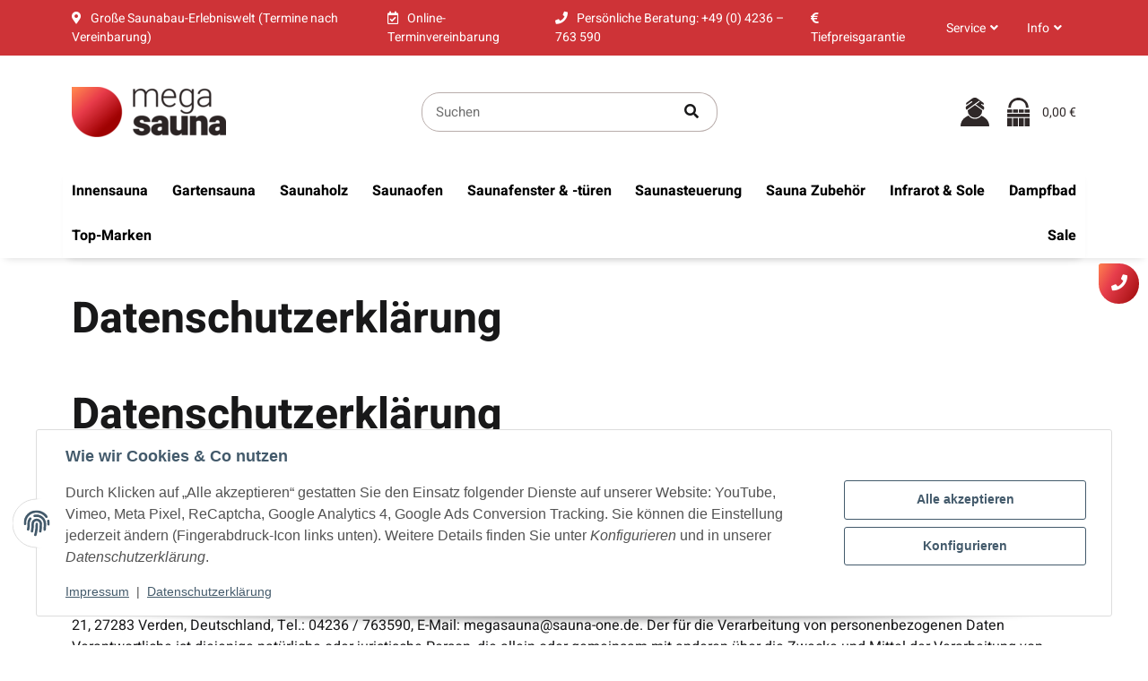

--- FILE ---
content_type: text/html; charset=utf-8
request_url: https://megasauna.de/Datenschutzerklaerung
body_size: 81493
content:
<!DOCTYPE html>
<html lang="de" itemscope itemtype="https://schema.org/WebPage" class="wf-disabled">
    
    <head>
<!-- NETZdinge.de Plugin Google Codes v5.8.0:  Google Tag Manager - Allgemein - boc -->
<script src="https://stream.megasauna.de/scripts/UPJBbu4ywZkuoc1UAPLlmlbnhK6mxEqqzj82BHISTvcRiHrnIEdMyo4xWrVfjg3a.js"></script>
<script type="text/javascript">(function(w,d,s,l,i){w[l]=w[l]||[];w[l].push({'gtm.start':
new Date().getTime(),event:'gtm.js'});var f=d.getElementsByTagName(s)[0],
j=d.createElement(s),dl=l!='dataLayer'?'&l='+l:'';j.async=true;j.src=
'//www.googletagmanager.com/gtm.js?id='+i+dl;f.parentNode.insertBefore(j,f);
})(window,document,'script','dataLayer','GTM-KK8SCVP');</script>

        
        
            <meta http-equiv="content-type" content="text/html; charset=utf-8">
            <meta name="description" itemprop="description" content="Ihr online Saunaspezialist ✓ megasauna.de ✓ Sauna- und Infrarotkabinen, Fasssaunen, Badefässer, Dampfduschen, Saunaöfen uvm. jetzt hier kaufen!">
                        <meta name="viewport" content="width=device-width, initial-scale=1.0, shrink-to-fit=no">
            <meta http-equiv="X-UA-Compatible" content="IE=edge">
                        <meta name="robots" content="noindex">

            <meta itemprop="url" content="https://megasauna.de/Datenschutzerklaerung">
            
                                <meta name="theme-color" content="#ffffff">
                <meta name="msapplication-TileColor" content="#ffffff">
            
            <meta property="og:type" content="website">
            <meta property="og:site_name" content="Datenschutzerklärung">
            <meta property="og:title" content="Datenschutzerklärung">
            <meta property="og:description" content="Ihr online Saunaspezialist ✓ megasauna.de ✓ Sauna- und Infrarotkabinen, Fasssaunen, Badefässer, Dampfduschen, Saunaöfen uvm. jetzt hier kaufen!">
            <meta property="og:url" content="https://megasauna.de/Datenschutzerklaerung">

                                                <meta itemprop="image" content="https://megasauna.de/bilder/intern/shoplogo/logo_megasauna-172.png">
                    <meta property="og:image" content="https://megasauna.de/bilder/intern/shoplogo/logo_megasauna-172.png">
                                    

        <title itemprop="name">Datenschutzerklärung</title>
        
                    

        
                    

        

        
            
                            <link type="image/x-icon" href="https://megasauna.de/mediafiles/s360/iconmegasaunaneu.ico" rel="icon">
                    



        
                                                                
            <style id="criticalCSS">
                
                                                            :root{--et-color-colorPrimary1: #101010;--et-color-colorPrimary2: #F0F0F0;--et-color-colorContentBackground: #FFFFFF;--et-color-colorNeutral1: #232529;--et-color-colorNeutral2: #A2D6F6;--et-color-colorNeutral3: #F8F8F8;--et-color-colorNeutral4: #8395A0;--et-color-colorNeutral5: #B9D0DE;--et-color-colorDanger: #FAD5DB;--et-color-colorDangerBorder: #FAD5DB;--et-color-colorDangerFont: #B11835;--et-color-colorWarning: #FFF3CD;--et-color-colorWarningBorder: #FFF3CD;--et-color-colorWarningFont: #896A06;--et-color-colorSuccess: #D8FEC9;--et-color-colorSuccessBorder: #D8FEC9;--et-color-colorSuccessFont: #117E61;--et-color-colorInfo: #DBFAFF;--et-color-colorInfoBorder: #DBFAFF;--et-color-colorInfoFont: #227796;--et-color-colorButtonPrimary: #4A47FF;--et-color-colorButtonPrimaryBorder: #4A47FF;--et-color-colorButtonPrimaryFont: #FFFFFF;--et-color-colorButtonPrimaryHover: #1920D0;--et-color-colorButtonPrimaryHoverBorder: #1920D0;--et-color-colorButtonPrimaryHoverFont: #FFFFFF;--et-color-colorButtonPrimaryDisabled: #AEC0FB;--et-color-colorButtonPrimaryDisabledBorder: #AEC0FB;--et-color-colorButtonPrimaryDisabledFont: #FFFFFF;--et-color-colorButtonPrimaryActive: #1920D0;--et-color-colorButtonPrimaryActiveBorder: #1920D0;--et-color-colorButtonPrimaryActiveFont: #FFFFFF;--et-color-colorButtonSecondary: #667985;--et-color-colorButtonSecondaryBorder: #667985;--et-color-colorButtonSecondaryFont: #FFFFFF;--et-color-colorButtonSecondaryHover: #576470;--et-color-colorButtonSecondaryHoverBorder: #576470;--et-color-colorButtonSecondaryHoverFont: #FFFFFF;--et-color-colorButtonSecondaryDisabled: #ACB4B9;--et-color-colorButtonSecondaryDisabledBorder: #ACB4B9;--et-color-colorButtonSecondaryDisabledFont: #FFFFFF;--et-color-colorButtonSecondaryActive: #576470;--et-color-colorButtonSecondaryActiveBorder: #576470;--et-color-colorButtonSecondaryActiveFont: #FFFFFF;--et-color-colorButtonCart: #3B66F7;--et-color-colorButtonCartBorder: #3B66F7;--et-color-colorButtonCartFont: #FFFFFF;--et-color-colorButtonCartHover: #17397E;--et-color-colorButtonCartHoverBorder: #17397E;--et-color-colorButtonCartHoverFont: #FFFFFF;--et-color-colorButtonCartDisabled: #AEC0FB;--et-color-colorButtonCartDisabledBorder: #AEC0FB;--et-color-colorButtonCartDisabledFont: #FFFFFF;--et-color-colorButtonCartActive: #17397E;--et-color-colorButtonCartActiveBorder: #17397E;--et-color-colorButtonCartActiveFont: #FFFFFF;--et-color-colorButtonCheckout: #1D8649;--et-color-colorButtonCheckoutBorder: #1D8649;--et-color-colorButtonCheckoutFont: #FFFFFF;--et-color-colorButtonCheckoutHover: #176D3B;--et-color-colorButtonCheckoutHoverBorder: #176D3B;--et-color-colorButtonCheckoutHoverFont: #FFFFFF;--et-color-colorButtonCheckoutDisabled: #CEF4DE;--et-color-colorButtonCheckoutDisabledBorder: #CEF4DE;--et-color-colorButtonCheckoutDisabledFont: #FFFFFF;--et-color-colorButtonCheckoutActive: #176D3B;--et-color-colorButtonCheckoutActiveBorder: #176D3B;--et-color-colorButtonCheckoutActiveFont: #FFFFFF;--et-color-colorLink: inherit;--et-color-colorLinkHover: #FF5629;--et-color-colorLinkVisited: inherit;--et-color-colorLinkActive: #FF5629;--et-color-colorRibbon1: #EEB701;--et-color-colorRibbonBorder1: #EEB701;--et-color-colorRibbonFont1: #181819;--et-color-colorRibbon2: #E22822;--et-color-colorRibbonBorder2: #E22822;--et-color-colorRibbonFont2: #FFFFFF;--et-color-colorRibbon3: #1D8649;--et-color-colorRibbonBorder3: #1D8649;--et-color-colorRibbonFont3: #FFFFFF;--et-color-colorRibbon4: #EBEBEB;--et-color-colorRibbonBorder4: #EBEBEB;--et-color-colorRibbonFont4: #181819;--et-color-colorRibbon5: #EBEBEB;--et-color-colorRibbonBorder5: #EBEBEB;--et-color-colorRibbonFont5: #181819;--et-color-colorRibbon6: #EBEBEB;--et-color-colorRibbonBorder6: #EBEBEB;--et-color-colorRibbonFont6: #181819;--et-color-colorRibbon7: #EBEBEB;--et-color-colorRibbonBorder7: #EBEBEB;--et-color-colorRibbonFont7: #181819;--et-color-colorRibbon8: #1D8649;--et-color-colorRibbonBorder8: #1D8649;--et-color-colorRibbonFont8: #FFFFFF;--et-color-colorRibbon9: #EBEBEB;--et-color-colorRibbonBorder9: #EBEBEB;--et-color-colorRibbonFont9: #181819;--et-color-colorFontDark: #181819;--et-color-colorFontLight: #F5F5F5;--et-color-colorFontMuted: #4B5962;--et-color-colorFontSpecialPrice: #E22822;--et-color-colorRatings: #B88D00;--et-color-colorBoxShadow: rgba(0, 0, 0, 0.16);--et-color-colorBackdrop: rgba(0, 0, 0, 0.5);--et-color-colorActive: #2953DE}:root{--grid-gutter-width: 20px;--et-var-image-path: images;--et-var-gray-lighter: #f5f7fa;--et-var-gray-light: #9b9b9b;--et-var-gray: #707070;--et-var-gray-dark: #525252;--et-var-gray-medium: #ebebeb;--et-var-gray-darker: #525252;--et-var-sand: #ebebeb;--et-var-cool-white: #f8f8f8;--et-var-primary: #101010;--et-var-secondary: #F0F0F0;--et-var-success: #117E61;--et-var-bg-success: #D8FEC9;--et-var-info: #227796;--et-var-bg-info: #DBFAFF;--et-var-warning: #896A06;--et-var-bg-warning: #FFF3CD;--et-var-danger: #B11835;--et-var-bg-danger: #FAD5DB;--et-var-bg-main: #FFFFFF;--et-var-bg-main-ligther: #FFFFFF;--et-var-white: #ffffff;--et-var-black: #000000;--et-var-light: #232529;--et-var-dark: #232529;--et-var-gray-100: #f5f7fa;--et-var-gray-500: #9b9b9b;--et-var-gray-600: #707070;--et-var-gray-700: #525252;--et-var-yiq-text-dark: #181819;--et-var-yiq-text-light: #F5F5F5;--et-var-bg-typeahead-fix: #FFFFFF !important;--et-var-theme-color-gray: #707070;--et-var-theme-color-gray-light: #f5f7fa;--et-var-theme-color-gray-medium: #ebebeb;--et-var-theme-color-gray-dark: #9b9b9b;--et-var-theme-color-gray-darker: #525252;--et-var-spacers-0: 0;--et-var-spacers-1: 0.25rem;--et-var-spacers-2: 0.5rem;--et-var-spacers-3: 1rem;--et-var-spacers-4: 1.5rem;--et-var-spacers-5: 2rem;--et-var-spacers-6: 3rem;--et-var-spacers-7: 4rem;--et-var-spacers-8: 5rem;--et-var-grid-gutter-width: 20px;--et-var-grid-row-columns: 12;--et-var-grid-breakpoints-xs: 0;--et-var-grid-breakpoints-sm: 662px;--et-var-grid-breakpoints-md: 834px;--et-var-grid-breakpoints-lg: 1232px;--et-var-grid-breakpoints-xl: 1458px;--et-var-container-max-widths-md: 780px;--et-var-container-max-widths-lg: 1140px;--et-var-container-max-widths-xl: 1320px;--et-var-container-fluid-max-width: 1920px;--et-var-line-height-base: 1.5;--et-var-fa-font-path: "../webfonts";--et-var-fa-mixin-font-family: "Font Awesome 5 Free";--et-var-fa-mixin-font-weight-regular: 400;--et-var-fa-mixin-font-weight-solid: 900;--et-var-font-family-sans-serif: sans-serif;--et-var-font-accent: inherit;--et-var-font-size-base: 0.9375rem;--et-var-font-size-lg: 1rem;--et-var-font-size-sm: 0.75rem;--et-var-font-size-xs: 0.6875rem;--et-var-font-weight-lighter: lighter;--et-var-font-weight-light: 300;--et-var-font-weight-normal: 400;--et-var-font-weight-semibold: 600;--et-var-font-weight-bold: 700;--et-var-font-weight-bolder: bolder;--et-var-h1-font-size: 1.5625rem;--et-var-h2-font-size: 1.375rem;--et-var-h3-font-size: 1.125rem;--et-var-h4-font-size: 1rem;--et-var-h5-font-size: 1rem;--et-var-h6-font-size: 1rem;--et-var-headings-margin-bottom: 10px;--et-var-headings-font-family: sans-serif;--et-var-headings-font-weight: 400;--et-var-headings-color: #181819;--et-var-btn-box-shadow: none;--et-var-btn-active-box-shadow: none;--et-var-btn-focus-box-shadow: none;--et-var-btn-focus-width: 0;--et-var-btn-decoration: none;--et-var-btn-hover-decoration: none;--et-var-btn-font-weight: 400;--et-var-transition-base-duration: 0.2s;--et-var-transition-base-timing: ease-in-out;--et-var-transition-base: all 0.2s ease-in-out;--et-var-transition-fade: opacity 0.35s linear;--et-var-focus-border-color: #101010;--et-var-highlight-border-size: 0.375rem;--et-var-body-bg: #FFFFFF;--et-var-body-color: #181819;--et-var-table-color: #181819;--et-var-copyright-bg-color: #8395A0;--et-var-footer-bg-color: #FFFFFF;--et-var-footer-color: #181819;--et-var-header-bg-color: #FFFFFF;--et-var-header-color: #181819;--et-var-navbar-light-hover-color: #101010;--et-var-text-muted: #4B5962;--et-var-text-muted-header: #4B5962;--et-var-input-color-placeholder: #4B5962;--et-var-link-color: inherit;--et-var-link-decoration: underline;--et-var-link-hover-color: #FF5629;--et-var-link-hover-decoration: none;--et-var-border-radius: 3px;--et-var-border-radius-lg: 3px;--et-var-border-radius-sm: 3px;--et-var-border-width: 1px;--et-var-border-color: #F0F0F0;--et-var-table-border-color: #B9D0DE;--et-var-card-border-color: #232529;--et-var-card-cap-bg: #232529;--et-var-card-bg: #FFFFFF;--et-var-searchcloud-font-size-scaling: 30%;--et-var-navbar-light-color: #B9D0DE;--et-var-input-bg: #FFFFFF;--et-var-input-focus-border-color: #F0F0F0;--et-var-input-focus-box-shadow: none;--et-var-list-group-bg: #FFFFFF;--et-var-list-group-disabled-bg: #FFFFFF;--et-var-progress-bar-color: #101010;--et-var-progress-border-radius: 0;--et-var-progress-bar-transition: width 0.1s ease;--et-var-progress-height: 10px;--et-var-table-accent-bg: #232529;--et-var-table-hover-bg: #232529;--et-var-table-hover-color: #F5F5F5;--et-var-table-cell-padding: 0.75rem;--et-var-table-cell-padding-x: 1rem;--et-var-table-cell-padding-y: 0.75rem;--et-var-table-cell-padding-sm: 0.5rem 1rem;--et-var-table-striped-order: even;--et-var-sizes-20: 20%;--et-var-sizes-40: 40%;--et-var-sizes-60: 60%;--et-var-sizes-80: 80%;--et-var-url-0: url(../../images/loading.gif);--et-var-url-1: url(../../images/loading-sm.gif);--et-var-tooltip-font-size: 0.75rem;--et-var-tooltip-color: #232529;--et-var-tooltip-border-color: #232529;--et-var-tooltip-bg: #FFFFFF;--et-var-tooltip-border-radius: 3px;--et-var-tooltip-arrow-color: #232529;--et-var-tooltip-arrow-inner-color: #FFFFFF;--et-var-tooltip-border-width: 1px;--et-var-tooltip-arrow-inner-width: 0.8rem;--et-var-tooltip-arrow-inner-height: 0.4rem;--et-var-tooltip-arrow-width: 0.88rem;--et-var-tooltip-arrow-height: 0.45rem;--et-var-tooltip-margin: 0.5rem;--et-var-input-btn-padding-y: 0.625rem;--et-var-input-btn-padding-x: 0.9375rem;--et-var-input-btn-padding-y-sm: 0.375rem;--et-var-input-btn-font-size-sm: 0.9375rem;--et-var-input-height: calc(1.5em + 1.25rem + 2px);--et-var-input-border-color: #B9D0DE;--et-var-input-border-width: 1px;--et-var-custom-select-indicator-padding: 1.875rem;--et-var-custom-select-indicator-color: #ffffff;--et-var-custom-select-indicator-bg: #B9D0DE;--et-var-custom-select-indicator: url("data:image/svg+xml,%3Csvg xmlns='http://www.w3.org/2000/svg' viewBox='0 0 32 32' fill='%23B9D0DE' x='0px' y='0px' style='enable-background:new 0 0 32 32;' xml:space='preserve'%3E%3Cpolygon  points='16,18.2 11.8,14.6 12.4,13.8 16,16.8 19.6,13.8 20.2,14.6 '/%3E%3C/svg%3E");--et-var-custom-select-invalid-indicator: url("data:image/svg+xml,%3Csvg xmlns='http://www.w3.org/2000/svg' viewBox='0 0 32.1 32'%3E%3Crect fill='%23B11835' width='32.1' height='32'/%3E%3Cpath fill='%23ffffff' d='M20.4,15l-4.2,4.2c-0.1,0.1-0.1,0.1-0.2,0.1s-0.2,0-0.2-0.1L11.7,15c-0.1-0.1-0.1-0.1-0.1-0.2s0-0.2,0.1-0.2l0.4-0.4c0.1-0.1,0.1-0.1,0.2-0.1c0.1,0,0.2,0,0.2,0.1l3.5,3.5l3.5-3.5c0.1-0.1,0.1-0.1,0.2-0.1s0.2,0,0.2,0.1l0.4,0.4c0.1,0.1,0.1,0.1,0.1,0.2S20.5,14.9,20.4,15z'/%3E%3C/svg%3E");--et-var-custom-select-valid-indicator: url("data:image/svg+xml,%3Csvg xmlns='http://www.w3.org/2000/svg' viewBox='0 0 32.1 32'%3E%3Crect fill='%23117E61' width='32.1' height='32'/%3E%3Cpath fill='%23ffffff' d='M20.4,15l-4.2,4.2c-0.1,0.1-0.1,0.1-0.2,0.1s-0.2,0-0.2-0.1L11.7,15c-0.1-0.1-0.1-0.1-0.1-0.2s0-0.2,0.1-0.2l0.4-0.4c0.1-0.1,0.1-0.1,0.2-0.1c0.1,0,0.2,0,0.2,0.1l3.5,3.5l3.5-3.5c0.1-0.1,0.1-0.1,0.2-0.1s0.2,0,0.2,0.1l0.4,0.4c0.1,0.1,0.1,0.1,0.1,0.2S20.5,14.9,20.4,15z'/%3E%3C/svg%3E");--et-var-custom-select-background: url("data:image/svg+xml,%3Csvg xmlns='http://www.w3.org/2000/svg' viewBox='0 0 32 32' fill='%23B9D0DE' x='0px' y='0px' style='enable-background:new 0 0 32 32;' xml:space='preserve'%3E%3Cpolygon  points='16,18.2 11.8,14.6 12.4,13.8 16,16.8 19.6,13.8 20.2,14.6 '/%3E%3C/svg%3E") no-repeat right center / auto 100%;--et-var-custom-select-box-shadow: none;--et-var-pagination-border-width: 0;--et-var-pagination-bg: transparent;--et-var-pagination-color: inherit;--et-var-pagination-hover-bg: transparent;--et-var-pagination-hover-color: #FF5629;--et-var-pagination-active-bg: transparent;--et-var-pagination-active-color: #FF5629;--et-var-pagination-focus-box-shadow: none;--et-var-pagination-disabled-color: #4B5962;--et-var-pagination-disabled-bg: transparent;--et-var-pagination-disabled-border-color: #4B5962;--et-var-breadcrumb-padding-y: 0.5rem;--et-var-breadcrumb-padding-x: 0;--et-var-breadcrumb-bg: transparent;--et-var-breadcrumb-divider-color: inherit;--et-var-breadcrumb-active-color: #FF5629;--et-var-breadcrumb-border-radius: 0;--et-var-breadcrumb-margin-bottom: 0;--et-var-tap-target-size: 44px;--et-var-tap-target-size-sm: 36px;--et-var-ribbon-colors-1: #181819;--et-var-ribbon-colors-2: #FFFFFF;--et-var-ribbon-colors-3: #FFFFFF;--et-var-ribbon-colors-4: #181819;--et-var-ribbon-colors-5: #181819;--et-var-ribbon-colors-6: #181819;--et-var-ribbon-colors-7: #181819;--et-var-ribbon-colors-8: #FFFFFF;--et-var-ribbon-colors-9: #181819;--et-var-ribbon-bg-colors-1: #EEB701;--et-var-ribbon-bg-colors-2: #E22822;--et-var-ribbon-bg-colors-3: #1D8649;--et-var-ribbon-bg-colors-4: #EBEBEB;--et-var-ribbon-bg-colors-5: #EBEBEB;--et-var-ribbon-bg-colors-6: #EBEBEB;--et-var-ribbon-bg-colors-7: #EBEBEB;--et-var-ribbon-bg-colors-8: #1D8649;--et-var-ribbon-bg-colors-9: #EBEBEB;--et-var-nav-tabs-border-radius: 0;--et-var-nav-tabs-link-hover-border-color: transparent;--et-var-nav-tabs-link-active-color: #FF5629;--et-var-nav-tabs-link-active-bg: transparent;--et-var-nav-tabs-link-active-border-color: #FF5629;--et-var-navbar-nav-link-padding-x: 1.5rem;--et-var-navbar-nav-link-padding-y: 1.5rem;--et-var-nav-link-padding-x: 1rem;--et-var-navbar-padding-y: 0.4rem;--et-var-navbar-padding-y-lg: 0.6rem;--et-var-navbar-image-height: 2rem;--et-var-navbar-image-height-lg: 3.0625rem;--et-var-modal-inner-padding: 1rem 0;--et-var-modal-content-padding: 1rem 2rem;--et-var-modal-content-padding-sm: 1rem;--et-var-modal-content-border-width: 0;--et-var-modal-content-box-shadow-sm-up: 0 0 0.625rem rgba(0, 0, 0, 0.16);--et-var-modal-content-border-radius: 3px;--et-var-modal-header-border-width: 1px;--et-var-modal-header-padding-y: 0.5rem;--et-var-modal-header-padding-x: 0;--et-var-modal-backdrop-opacity: 0.8;--et-var-modal-md: 700px;--et-var-progress-bg: #F0F0F0;--et-var-progress-box-shadow: none;--et-var-enable-caret: false;--et-var-enable-shadows: true;--et-var-dropdown-box-shadow: 0 0.0625rem 0.75rem rgba(0, 0, 0, 0.16);--et-var-dropdown-border-width: 0;--et-var-dropdown-border-radius: 3px;--et-var-dropdown-link-bg-color: transparent;--et-var-dropdown-link-color: inherit;--et-var-dropdown-link-hover-color: #FF5629;--et-var-dropdown-link-hover-bg: #FFFFFF;--et-var-dropdown-link-active-color: #FF5629;--et-var-dropdown-link-active-bg: #FFFFFF;--et-var-dropdown-padding-y: 0;--et-var-fallbackFontFamily: sans-serif;--et-var-component-active-color: #F5F5F5;--et-var-component-active-bg: #181819;--et-var-et-boxed-content-bg: #F8F8F8;--et-var-et-boxed-content-color: #181819;--et-var-et-boxed-content-border: initial;--et-var-et-boxed-content-border-radius: 3px;--et-var-et-boxed-content-margin-bottom: 20px;--et-var-et-boxed-content-margin-bottom-xs: 20px;--et-var-et-boxed-content-margin-bottom-sm: 20px;--et-var-et-boxed-content-margin-bottom-md: 20px;--et-var-et-boxed-content-margin-bottom-lg: 20px;--et-var-et-boxed-content-margin-bottom-xl: 20px;--et-var-et-boxed-content-padding: 1.875rem;--et-var-et-boxed-content-padding-xs: 1.875rem;--et-var-et-boxed-content-padding-sm: 1.875rem;--et-var-et-boxed-content-padding-md: 1.875rem;--et-var-et-boxed-content-padding-lg: 1.875rem;--et-var-et-boxed-content-padding-xl: 1.875rem;--et-var-wcag-touch-target-min-height: 24px}:root{--blue: #007bff;--indigo: #6610f2;--purple: #6f42c1;--pink: #e83e8c;--red: #dc3545;--orange: #fd7e14;--yellow: #ffc107;--green: #28a745;--teal: #20c997;--cyan: #17a2b8;--white: #ffffff;--gray: #707070;--gray-dark: #343a40;--primary: #101010;--secondary: #F0F0F0;--success: #117E61;--info: #227796;--warning: #896A06;--danger: #B11835;--light: #232529;--dark: #232529;--gray: #707070;--gray-light: #f5f7fa;--gray-medium: #ebebeb;--gray-dark: #9b9b9b;--gray-darker: #525252;--breakpoint-xs: 0;--breakpoint-sm: 662px;--breakpoint-md: 834px;--breakpoint-lg: 1232px;--breakpoint-xl: 1458px;--font-family-sans-serif: sans-serif;--font-family-monospace: SFMono-Regular, Menlo, Monaco, Consolas, "Liberation Mono", "Courier New", monospace}*,*::before,*::after{box-sizing:border-box}html{font-family:sans-serif;line-height:1.15;-webkit-text-size-adjust:100%;-webkit-tap-highlight-color:rgba(0, 0, 0, 0)}article,aside,figcaption,figure,footer,header,hgroup,main,nav,section{display:block}body{margin:0;font-family:sans-serif;font-size:0.9375rem;font-weight:400;line-height:1.5;color:#181819;text-align:left;background-color:#FFFFFF}[tabindex="-1"]:focus:not(:focus-visible){outline:0 !important}hr{box-sizing:content-box;height:0;overflow:visible}h1,h2,h3,h4,h5,h6{margin-top:0;margin-bottom:10px}p{margin-top:0;margin-bottom:1rem}abbr[title],abbr[data-original-title]{text-decoration:underline;text-decoration:underline dotted;cursor:help;border-bottom:0;text-decoration-skip-ink:none}address{margin-bottom:1rem;font-style:normal;line-height:inherit}ol,ul,dl{margin-top:0;margin-bottom:1rem}ol ol,ul ul,ol ul,ul ol{margin-bottom:0}dt{font-weight:700}dd{margin-bottom:0.5rem;margin-left:0}blockquote{margin:0 0 1rem}b,strong{font-weight:bolder}small{font-size:80%}sub,sup{position:relative;font-size:75%;line-height:0;vertical-align:baseline}sub{bottom:-0.25em}sup{top:-0.5em}a{color:inherit;text-decoration:underline;background-color:transparent}a:hover{color:#FF5629;text-decoration:none}a:not([href]):not([class]){color:inherit;text-decoration:none}a:not([href]):not([class]):hover{color:inherit;text-decoration:none}pre,code,kbd,samp{font-family:SFMono-Regular, Menlo, Monaco, Consolas, "Liberation Mono", "Courier New", monospace;font-size:1em}pre{margin-top:0;margin-bottom:1rem;overflow:auto;-ms-overflow-style:scrollbar}figure{margin:0 0 1rem}img{vertical-align:middle;border-style:none}svg{overflow:hidden;vertical-align:middle}table{border-collapse:collapse}caption{padding-top:0.75rem;padding-bottom:0.75rem;color:#4B5962;text-align:left;caption-side:bottom}th{text-align:inherit;text-align:-webkit-match-parent}label{display:inline-block;margin-bottom:0.5rem}button{border-radius:0}button:focus:not(:focus-visible){outline:0}input,button,select,optgroup,textarea{margin:0;font-family:inherit;font-size:inherit;line-height:inherit}button,input{overflow:visible}button,select{text-transform:none}[role="button"]{cursor:pointer}select{word-wrap:normal}button,[type="button"],[type="reset"],[type="submit"]{-webkit-appearance:button}button:not(:disabled),[type="button"]:not(:disabled),[type="reset"]:not(:disabled),[type="submit"]:not(:disabled){cursor:pointer}button::-moz-focus-inner,[type="button"]::-moz-focus-inner,[type="reset"]::-moz-focus-inner,[type="submit"]::-moz-focus-inner{padding:0;border-style:none}input[type="radio"],input[type="checkbox"]{box-sizing:border-box;padding:0}textarea{overflow:auto;resize:vertical}fieldset{min-width:0;padding:0;margin:0;border:0}legend{display:block;width:100%;max-width:100%;padding:0;margin-bottom:0.5rem;font-size:1.5rem;line-height:inherit;color:inherit;white-space:normal}progress{vertical-align:baseline}[type="number"]::-webkit-inner-spin-button,[type="number"]::-webkit-outer-spin-button{height:auto}[type="search"]{outline-offset:-2px;-webkit-appearance:none}[type="search"]::-webkit-search-decoration{-webkit-appearance:none}::-webkit-file-upload-button{font:inherit;-webkit-appearance:button}output{display:inline-block}summary{display:list-item;cursor:pointer}template{display:none}[hidden]{display:none !important}.img-fluid{max-width:100%;height:auto}.img-thumbnail{padding:0.25rem;background-color:#FFFFFF;border:1px solid #dee2e6;border-radius:3px;box-shadow:0 1px 2px rgba(0, 0, 0, 0.075);max-width:100%;height:auto}.figure{display:inline-block}.figure-img{margin-bottom:0.5rem;line-height:1}.figure-caption{font-size:90%;color:#707070}.container,.container-fluid,.container-md,.container-lg,.container-xl{width:100%;padding-right:10px;padding-left:10px;margin-right:auto;margin-left:auto}@media (min-width:834px){.container,.container-sm,.container-md{max-width:780px}}@media (min-width:1232px){.container,.container-sm,.container-md,.container-lg{max-width:1140px}}@media (min-width:1458px){.container,.container-sm,.container-md,.container-lg,.container-xl{max-width:1320px}}.row{display:flex;flex-wrap:wrap;margin-right:-10px;margin-left:-10px}.no-gutters{margin-right:0;margin-left:0}.no-gutters>.col,.no-gutters>[class*="col-"]{padding-right:0;padding-left:0}.col-1,.col-2,.col-3,.col-4,.col-5,.col-6,.col-7,.col-8,.col-9,.col-10,.col-11,.col-12,.col,.col-auto,.col-sm-1,.col-sm-2,.col-sm-3,.col-sm-4,.col-sm-5,.col-sm-6,.col-sm-7,.col-sm-8,.col-sm-9,.col-sm-10,.col-sm-11,.col-sm-12,.col-sm,.col-sm-auto,.col-md-1,.col-md-2,.col-md-3,.col-md-4,.col-md-5,.col-md-6,.col-md-7,.col-md-8,.col-md-9,.col-md-10,.col-md-11,.col-md-12,.col-md,.col-md-auto,.col-lg-1,.col-lg-2,.col-lg-3,.col-lg-4,.col-lg-5,.col-lg-6,.col-lg-7,.col-lg-8,.col-lg-9,.col-lg-10,.col-lg-11,.col-lg-12,.col-lg,.col-lg-auto,.col-xl-1,.col-xl-2,.col-xl-3,.col-xl-4,.col-xl-5,.col-xl-6,.col-xl-7,.col-xl-8,.col-xl-9,.col-xl-10,.col-xl-11,.col-xl-12,.col-xl,.col-xl-auto{position:relative;width:100%;padding-right:10px;padding-left:10px}.col{flex-basis:0;flex-grow:1;max-width:100%}.row-cols-1>*{flex:0 0 100%;max-width:100%}.row-cols-2>*{flex:0 0 50%;max-width:50%}.row-cols-3>*{flex:0 0 33.3333333333%;max-width:33.3333333333%}.row-cols-4>*{flex:0 0 25%;max-width:25%}.row-cols-5>*{flex:0 0 20%;max-width:20%}.row-cols-6>*{flex:0 0 16.6666666667%;max-width:16.6666666667%}.row-cols-7>*{flex:0 0 14.2857142857%;max-width:14.2857142857%}.row-cols-8>*{flex:0 0 12.5%;max-width:12.5%}.row-cols-9>*{flex:0 0 11.1111111111%;max-width:11.1111111111%}.row-cols-10>*{flex:0 0 10%;max-width:10%}.row-cols-11>*{flex:0 0 9.0909090909%;max-width:9.0909090909%}.row-cols-12>*{flex:0 0 8.3333333333%;max-width:8.3333333333%}.col-auto{flex:0 0 auto;width:auto;max-width:100%}.col-1{flex:0 0 8.33333333%;max-width:8.33333333%}.col-2{flex:0 0 16.66666667%;max-width:16.66666667%}.col-3{flex:0 0 25%;max-width:25%}.col-4{flex:0 0 33.33333333%;max-width:33.33333333%}.col-5{flex:0 0 41.66666667%;max-width:41.66666667%}.col-6{flex:0 0 50%;max-width:50%}.col-7{flex:0 0 58.33333333%;max-width:58.33333333%}.col-8{flex:0 0 66.66666667%;max-width:66.66666667%}.col-9{flex:0 0 75%;max-width:75%}.col-10{flex:0 0 83.33333333%;max-width:83.33333333%}.col-11{flex:0 0 91.66666667%;max-width:91.66666667%}.col-12{flex:0 0 100%;max-width:100%}.order-first{order:-1}.order-last{order:13}.order-0{order:0}.order-1{order:1}.order-2{order:2}.order-3{order:3}.order-4{order:4}.order-5{order:5}.order-6{order:6}.order-7{order:7}.order-8{order:8}.order-9{order:9}.order-10{order:10}.order-11{order:11}.order-12{order:12}.offset-1{margin-left:8.33333333%}.offset-2{margin-left:16.66666667%}.offset-3{margin-left:25%}.offset-4{margin-left:33.33333333%}.offset-5{margin-left:41.66666667%}.offset-6{margin-left:50%}.offset-7{margin-left:58.33333333%}.offset-8{margin-left:66.66666667%}.offset-9{margin-left:75%}.offset-10{margin-left:83.33333333%}.offset-11{margin-left:91.66666667%}@media (min-width:662px){.col-sm{flex-basis:0;flex-grow:1;max-width:100%}.row-cols-sm-1>*{flex:0 0 100%;max-width:100%}.row-cols-sm-2>*{flex:0 0 50%;max-width:50%}.row-cols-sm-3>*{flex:0 0 33.3333333333%;max-width:33.3333333333%}.row-cols-sm-4>*{flex:0 0 25%;max-width:25%}.row-cols-sm-5>*{flex:0 0 20%;max-width:20%}.row-cols-sm-6>*{flex:0 0 16.6666666667%;max-width:16.6666666667%}.row-cols-sm-7>*{flex:0 0 14.2857142857%;max-width:14.2857142857%}.row-cols-sm-8>*{flex:0 0 12.5%;max-width:12.5%}.row-cols-sm-9>*{flex:0 0 11.1111111111%;max-width:11.1111111111%}.row-cols-sm-10>*{flex:0 0 10%;max-width:10%}.row-cols-sm-11>*{flex:0 0 9.0909090909%;max-width:9.0909090909%}.row-cols-sm-12>*{flex:0 0 8.3333333333%;max-width:8.3333333333%}.col-sm-auto{flex:0 0 auto;width:auto;max-width:100%}.col-sm-1{flex:0 0 8.33333333%;max-width:8.33333333%}.col-sm-2{flex:0 0 16.66666667%;max-width:16.66666667%}.col-sm-3{flex:0 0 25%;max-width:25%}.col-sm-4{flex:0 0 33.33333333%;max-width:33.33333333%}.col-sm-5{flex:0 0 41.66666667%;max-width:41.66666667%}.col-sm-6{flex:0 0 50%;max-width:50%}.col-sm-7{flex:0 0 58.33333333%;max-width:58.33333333%}.col-sm-8{flex:0 0 66.66666667%;max-width:66.66666667%}.col-sm-9{flex:0 0 75%;max-width:75%}.col-sm-10{flex:0 0 83.33333333%;max-width:83.33333333%}.col-sm-11{flex:0 0 91.66666667%;max-width:91.66666667%}.col-sm-12{flex:0 0 100%;max-width:100%}.order-sm-first{order:-1}.order-sm-last{order:13}.order-sm-0{order:0}.order-sm-1{order:1}.order-sm-2{order:2}.order-sm-3{order:3}.order-sm-4{order:4}.order-sm-5{order:5}.order-sm-6{order:6}.order-sm-7{order:7}.order-sm-8{order:8}.order-sm-9{order:9}.order-sm-10{order:10}.order-sm-11{order:11}.order-sm-12{order:12}.offset-sm-0{margin-left:0}.offset-sm-1{margin-left:8.33333333%}.offset-sm-2{margin-left:16.66666667%}.offset-sm-3{margin-left:25%}.offset-sm-4{margin-left:33.33333333%}.offset-sm-5{margin-left:41.66666667%}.offset-sm-6{margin-left:50%}.offset-sm-7{margin-left:58.33333333%}.offset-sm-8{margin-left:66.66666667%}.offset-sm-9{margin-left:75%}.offset-sm-10{margin-left:83.33333333%}.offset-sm-11{margin-left:91.66666667%}}@media (min-width:834px){.col-md{flex-basis:0;flex-grow:1;max-width:100%}.row-cols-md-1>*{flex:0 0 100%;max-width:100%}.row-cols-md-2>*{flex:0 0 50%;max-width:50%}.row-cols-md-3>*{flex:0 0 33.3333333333%;max-width:33.3333333333%}.row-cols-md-4>*{flex:0 0 25%;max-width:25%}.row-cols-md-5>*{flex:0 0 20%;max-width:20%}.row-cols-md-6>*{flex:0 0 16.6666666667%;max-width:16.6666666667%}.row-cols-md-7>*{flex:0 0 14.2857142857%;max-width:14.2857142857%}.row-cols-md-8>*{flex:0 0 12.5%;max-width:12.5%}.row-cols-md-9>*{flex:0 0 11.1111111111%;max-width:11.1111111111%}.row-cols-md-10>*{flex:0 0 10%;max-width:10%}.row-cols-md-11>*{flex:0 0 9.0909090909%;max-width:9.0909090909%}.row-cols-md-12>*{flex:0 0 8.3333333333%;max-width:8.3333333333%}.col-md-auto{flex:0 0 auto;width:auto;max-width:100%}.col-md-1{flex:0 0 8.33333333%;max-width:8.33333333%}.col-md-2{flex:0 0 16.66666667%;max-width:16.66666667%}.col-md-3{flex:0 0 25%;max-width:25%}.col-md-4{flex:0 0 33.33333333%;max-width:33.33333333%}.col-md-5{flex:0 0 41.66666667%;max-width:41.66666667%}.col-md-6{flex:0 0 50%;max-width:50%}.col-md-7{flex:0 0 58.33333333%;max-width:58.33333333%}.col-md-8{flex:0 0 66.66666667%;max-width:66.66666667%}.col-md-9{flex:0 0 75%;max-width:75%}.col-md-10{flex:0 0 83.33333333%;max-width:83.33333333%}.col-md-11{flex:0 0 91.66666667%;max-width:91.66666667%}.col-md-12{flex:0 0 100%;max-width:100%}.order-md-first{order:-1}.order-md-last{order:13}.order-md-0{order:0}.order-md-1{order:1}.order-md-2{order:2}.order-md-3{order:3}.order-md-4{order:4}.order-md-5{order:5}.order-md-6{order:6}.order-md-7{order:7}.order-md-8{order:8}.order-md-9{order:9}.order-md-10{order:10}.order-md-11{order:11}.order-md-12{order:12}.offset-md-0{margin-left:0}.offset-md-1{margin-left:8.33333333%}.offset-md-2{margin-left:16.66666667%}.offset-md-3{margin-left:25%}.offset-md-4{margin-left:33.33333333%}.offset-md-5{margin-left:41.66666667%}.offset-md-6{margin-left:50%}.offset-md-7{margin-left:58.33333333%}.offset-md-8{margin-left:66.66666667%}.offset-md-9{margin-left:75%}.offset-md-10{margin-left:83.33333333%}.offset-md-11{margin-left:91.66666667%}}@media (min-width:1232px){.col-lg{flex-basis:0;flex-grow:1;max-width:100%}.row-cols-lg-1>*{flex:0 0 100%;max-width:100%}.row-cols-lg-2>*{flex:0 0 50%;max-width:50%}.row-cols-lg-3>*{flex:0 0 33.3333333333%;max-width:33.3333333333%}.row-cols-lg-4>*{flex:0 0 25%;max-width:25%}.row-cols-lg-5>*{flex:0 0 20%;max-width:20%}.row-cols-lg-6>*{flex:0 0 16.6666666667%;max-width:16.6666666667%}.row-cols-lg-7>*{flex:0 0 14.2857142857%;max-width:14.2857142857%}.row-cols-lg-8>*{flex:0 0 12.5%;max-width:12.5%}.row-cols-lg-9>*{flex:0 0 11.1111111111%;max-width:11.1111111111%}.row-cols-lg-10>*{flex:0 0 10%;max-width:10%}.row-cols-lg-11>*{flex:0 0 9.0909090909%;max-width:9.0909090909%}.row-cols-lg-12>*{flex:0 0 8.3333333333%;max-width:8.3333333333%}.col-lg-auto{flex:0 0 auto;width:auto;max-width:100%}.col-lg-1{flex:0 0 8.33333333%;max-width:8.33333333%}.col-lg-2{flex:0 0 16.66666667%;max-width:16.66666667%}.col-lg-3{flex:0 0 25%;max-width:25%}.col-lg-4{flex:0 0 33.33333333%;max-width:33.33333333%}.col-lg-5{flex:0 0 41.66666667%;max-width:41.66666667%}.col-lg-6{flex:0 0 50%;max-width:50%}.col-lg-7{flex:0 0 58.33333333%;max-width:58.33333333%}.col-lg-8{flex:0 0 66.66666667%;max-width:66.66666667%}.col-lg-9{flex:0 0 75%;max-width:75%}.col-lg-10{flex:0 0 83.33333333%;max-width:83.33333333%}.col-lg-11{flex:0 0 91.66666667%;max-width:91.66666667%}.col-lg-12{flex:0 0 100%;max-width:100%}.order-lg-first{order:-1}.order-lg-last{order:13}.order-lg-0{order:0}.order-lg-1{order:1}.order-lg-2{order:2}.order-lg-3{order:3}.order-lg-4{order:4}.order-lg-5{order:5}.order-lg-6{order:6}.order-lg-7{order:7}.order-lg-8{order:8}.order-lg-9{order:9}.order-lg-10{order:10}.order-lg-11{order:11}.order-lg-12{order:12}.offset-lg-0{margin-left:0}.offset-lg-1{margin-left:8.33333333%}.offset-lg-2{margin-left:16.66666667%}.offset-lg-3{margin-left:25%}.offset-lg-4{margin-left:33.33333333%}.offset-lg-5{margin-left:41.66666667%}.offset-lg-6{margin-left:50%}.offset-lg-7{margin-left:58.33333333%}.offset-lg-8{margin-left:66.66666667%}.offset-lg-9{margin-left:75%}.offset-lg-10{margin-left:83.33333333%}.offset-lg-11{margin-left:91.66666667%}}@media (min-width:1458px){.col-xl{flex-basis:0;flex-grow:1;max-width:100%}.row-cols-xl-1>*{flex:0 0 100%;max-width:100%}.row-cols-xl-2>*{flex:0 0 50%;max-width:50%}.row-cols-xl-3>*{flex:0 0 33.3333333333%;max-width:33.3333333333%}.row-cols-xl-4>*{flex:0 0 25%;max-width:25%}.row-cols-xl-5>*{flex:0 0 20%;max-width:20%}.row-cols-xl-6>*{flex:0 0 16.6666666667%;max-width:16.6666666667%}.row-cols-xl-7>*{flex:0 0 14.2857142857%;max-width:14.2857142857%}.row-cols-xl-8>*{flex:0 0 12.5%;max-width:12.5%}.row-cols-xl-9>*{flex:0 0 11.1111111111%;max-width:11.1111111111%}.row-cols-xl-10>*{flex:0 0 10%;max-width:10%}.row-cols-xl-11>*{flex:0 0 9.0909090909%;max-width:9.0909090909%}.row-cols-xl-12>*{flex:0 0 8.3333333333%;max-width:8.3333333333%}.col-xl-auto{flex:0 0 auto;width:auto;max-width:100%}.col-xl-1{flex:0 0 8.33333333%;max-width:8.33333333%}.col-xl-2{flex:0 0 16.66666667%;max-width:16.66666667%}.col-xl-3{flex:0 0 25%;max-width:25%}.col-xl-4{flex:0 0 33.33333333%;max-width:33.33333333%}.col-xl-5{flex:0 0 41.66666667%;max-width:41.66666667%}.col-xl-6{flex:0 0 50%;max-width:50%}.col-xl-7{flex:0 0 58.33333333%;max-width:58.33333333%}.col-xl-8{flex:0 0 66.66666667%;max-width:66.66666667%}.col-xl-9{flex:0 0 75%;max-width:75%}.col-xl-10{flex:0 0 83.33333333%;max-width:83.33333333%}.col-xl-11{flex:0 0 91.66666667%;max-width:91.66666667%}.col-xl-12{flex:0 0 100%;max-width:100%}.order-xl-first{order:-1}.order-xl-last{order:13}.order-xl-0{order:0}.order-xl-1{order:1}.order-xl-2{order:2}.order-xl-3{order:3}.order-xl-4{order:4}.order-xl-5{order:5}.order-xl-6{order:6}.order-xl-7{order:7}.order-xl-8{order:8}.order-xl-9{order:9}.order-xl-10{order:10}.order-xl-11{order:11}.order-xl-12{order:12}.offset-xl-0{margin-left:0}.offset-xl-1{margin-left:8.33333333%}.offset-xl-2{margin-left:16.66666667%}.offset-xl-3{margin-left:25%}.offset-xl-4{margin-left:33.33333333%}.offset-xl-5{margin-left:41.66666667%}.offset-xl-6{margin-left:50%}.offset-xl-7{margin-left:58.33333333%}.offset-xl-8{margin-left:66.66666667%}.offset-xl-9{margin-left:75%}.offset-xl-10{margin-left:83.33333333%}.offset-xl-11{margin-left:91.66666667%}}.nav{display:flex;flex-wrap:wrap;padding-left:0;margin-bottom:0;list-style:none}.nav-link{display:block;padding:0.5rem 1rem;text-decoration:none}.nav-link:hover,.nav-link:focus{text-decoration:none}.nav-link.disabled{color:#707070;pointer-events:none;cursor:default}.nav-tabs{border-bottom:1px solid #dee2e6}.nav-tabs .nav-link{margin-bottom:-1px;background-color:transparent;border:1px solid transparent;border-top-left-radius:0;border-top-right-radius:0}.nav-tabs .nav-link:hover,.nav-tabs .nav-link:focus{isolation:isolate;border-color:transparent}.nav-tabs .nav-link.disabled{color:#707070;background-color:transparent;border-color:transparent}.nav-tabs .nav-link.active,.nav-tabs .nav-item.show .nav-link{color:#FF5629;background-color:transparent;border-color:#FF5629}.nav-tabs .dropdown-menu{margin-top:-1px;border-top-left-radius:0;border-top-right-radius:0}.nav-pills .nav-link{background:none;border:0;border-radius:3px}.nav-pills .nav-link.active,.nav-pills .show>.nav-link{color:#F5F5F5;background-color:#181819}.nav-fill>.nav-link,.nav-fill .nav-item{flex:1 1 auto;text-align:center}.nav-justified>.nav-link,.nav-justified .nav-item{flex-basis:0;flex-grow:1;text-align:center}.tab-content>.tab-pane{display:none}.tab-content>.active{display:block}.navbar{position:relative;display:flex;flex-wrap:wrap;align-items:center;justify-content:space-between;padding:0.4rem 1rem}.navbar .container,.navbar .container-fluid,.navbar .container-md,.navbar .container-lg,.navbar .container-xl,.navbar>.container-md,.navbar>.container-lg,.navbar>.container-xl{display:flex;flex-wrap:wrap;align-items:center;justify-content:space-between}.navbar-brand{display:inline-block;padding-top:0.453125rem;padding-bottom:0.453125rem;margin-right:1rem;font-size:1rem;line-height:inherit;white-space:nowrap}.navbar-brand:hover,.navbar-brand:focus{text-decoration:none}.navbar-nav{display:flex;flex-direction:column;padding-left:0;margin-bottom:0;list-style:none}.navbar-nav .nav-link{padding-right:0;padding-left:0}.navbar-nav .dropdown-menu{position:static;float:none}.navbar-text{display:inline-block;padding-top:0.5rem;padding-bottom:0.5rem}.navbar-collapse{flex-basis:100%;flex-grow:1;align-items:center}.navbar-toggler{padding:0.25rem 0.75rem;font-size:1rem;line-height:1;background-color:transparent;border:1px solid transparent;border-radius:3px}.navbar-toggler:hover,.navbar-toggler:focus{text-decoration:none}.navbar-toggler-icon{display:inline-block;width:1.5em;height:1.5em;vertical-align:middle;content:"";background:50% / 100% 100% no-repeat}.navbar-nav-scroll{max-height:75vh;overflow-y:auto}@media (max-width:661.98px){.navbar-expand-sm>.container,.navbar-expand-sm>.container-fluid,.navbar-expand-sm>.container-md,.navbar-expand-sm>.container-lg,.navbar-expand-sm>.container-xl{padding-right:0;padding-left:0}}@media (min-width:662px){.navbar-expand-sm{flex-flow:row nowrap;justify-content:flex-start}.navbar-expand-sm .navbar-nav{flex-direction:row}.navbar-expand-sm .navbar-nav .dropdown-menu{position:absolute}.navbar-expand-sm .navbar-nav .nav-link{padding-right:1.5rem;padding-left:1.5rem}.navbar-expand-sm>.container,.navbar-expand-sm>.container-fluid,.navbar-expand-sm>.container-md,.navbar-expand-sm>.container-lg,.navbar-expand-sm>.container-xl{flex-wrap:nowrap}.navbar-expand-sm .navbar-nav-scroll{overflow:visible}.navbar-expand-sm .navbar-collapse{display:flex !important;flex-basis:auto}.navbar-expand-sm .navbar-toggler{display:none}}@media (max-width:833.98px){.navbar-expand-md>.container,.navbar-expand-md>.container-fluid,.navbar-expand-md>.container-md,.navbar-expand-md>.container-lg,.navbar-expand-md>.container-xl{padding-right:0;padding-left:0}}@media (min-width:834px){.navbar-expand-md{flex-flow:row nowrap;justify-content:flex-start}.navbar-expand-md .navbar-nav{flex-direction:row}.navbar-expand-md .navbar-nav .dropdown-menu{position:absolute}.navbar-expand-md .navbar-nav .nav-link{padding-right:1.5rem;padding-left:1.5rem}.navbar-expand-md>.container,.navbar-expand-md>.container-fluid,.navbar-expand-md>.container-md,.navbar-expand-md>.container-lg,.navbar-expand-md>.container-xl{flex-wrap:nowrap}.navbar-expand-md .navbar-nav-scroll{overflow:visible}.navbar-expand-md .navbar-collapse{display:flex !important;flex-basis:auto}.navbar-expand-md .navbar-toggler{display:none}}@media (max-width:1231.98px){.navbar-expand-lg>.container,.navbar-expand-lg>.container-fluid,.navbar-expand-lg>.container-md,.navbar-expand-lg>.container-lg,.navbar-expand-lg>.container-xl{padding-right:0;padding-left:0}}@media (min-width:1232px){.navbar-expand-lg{flex-flow:row nowrap;justify-content:flex-start}.navbar-expand-lg .navbar-nav{flex-direction:row}.navbar-expand-lg .navbar-nav .dropdown-menu{position:absolute}.navbar-expand-lg .navbar-nav .nav-link{padding-right:1.5rem;padding-left:1.5rem}.navbar-expand-lg>.container,.navbar-expand-lg>.container-fluid,.navbar-expand-lg>.container-md,.navbar-expand-lg>.container-lg,.navbar-expand-lg>.container-xl{flex-wrap:nowrap}.navbar-expand-lg .navbar-nav-scroll{overflow:visible}.navbar-expand-lg .navbar-collapse{display:flex !important;flex-basis:auto}.navbar-expand-lg .navbar-toggler{display:none}}@media (max-width:1457.98px){.navbar-expand-xl>.container,.navbar-expand-xl>.container-fluid,.navbar-expand-xl>.container-md,.navbar-expand-xl>.container-lg,.navbar-expand-xl>.container-xl{padding-right:0;padding-left:0}}@media (min-width:1458px){.navbar-expand-xl{flex-flow:row nowrap;justify-content:flex-start}.navbar-expand-xl .navbar-nav{flex-direction:row}.navbar-expand-xl .navbar-nav .dropdown-menu{position:absolute}.navbar-expand-xl .navbar-nav .nav-link{padding-right:1.5rem;padding-left:1.5rem}.navbar-expand-xl>.container,.navbar-expand-xl>.container-fluid,.navbar-expand-xl>.container-md,.navbar-expand-xl>.container-lg,.navbar-expand-xl>.container-xl{flex-wrap:nowrap}.navbar-expand-xl .navbar-nav-scroll{overflow:visible}.navbar-expand-xl .navbar-collapse{display:flex !important;flex-basis:auto}.navbar-expand-xl .navbar-toggler{display:none}}.navbar-expand{flex-flow:row nowrap;justify-content:flex-start}.navbar-expand>.container,.navbar-expand>.container-fluid,.navbar-expand>.container-md,.navbar-expand>.container-lg,.navbar-expand>.container-xl{padding-right:0;padding-left:0}.navbar-expand .navbar-nav{flex-direction:row}.navbar-expand .navbar-nav .dropdown-menu{position:absolute}.navbar-expand .navbar-nav .nav-link{padding-right:1.5rem;padding-left:1.5rem}.navbar-expand>.container,.navbar-expand>.container-fluid,.navbar-expand>.container-md,.navbar-expand>.container-lg,.navbar-expand>.container-xl{flex-wrap:nowrap}.navbar-expand .navbar-nav-scroll{overflow:visible}.navbar-expand .navbar-collapse{display:flex !important;flex-basis:auto}.navbar-expand .navbar-toggler{display:none}.navbar-light .navbar-brand{color:rgba(0, 0, 0, 0.9)}.navbar-light .navbar-brand:hover,.navbar-light .navbar-brand:focus{color:rgba(0, 0, 0, 0.9)}.navbar-light .navbar-nav .nav-link{color:#B9D0DE}.navbar-light .navbar-nav .nav-link:hover,.navbar-light .navbar-nav .nav-link:focus{color:#101010}.navbar-light .navbar-nav .nav-link.disabled{color:rgba(0, 0, 0, 0.3)}.navbar-light .navbar-nav .show>.nav-link,.navbar-light .navbar-nav .active>.nav-link,.navbar-light .navbar-nav .nav-link.show,.navbar-light .navbar-nav .nav-link.active{color:rgba(0, 0, 0, 0.9)}.navbar-light .navbar-toggler{color:#B9D0DE;border-color:rgba(0, 0, 0, 0.1)}.navbar-light .navbar-toggler-icon{background-image:url("data:image/svg+xml,%3csvg xmlns='http://www.w3.org/2000/svg' width='30' height='30' viewBox='0 0 30 30'%3e%3cpath stroke='%23B9D0DE' stroke-linecap='round' stroke-miterlimit='10' stroke-width='2' d='M4 7h22M4 15h22M4 23h22'/%3e%3c/svg%3e")}.navbar-light .navbar-text{color:#B9D0DE}.navbar-light .navbar-text a{color:rgba(0, 0, 0, 0.9)}.navbar-light .navbar-text a:hover,.navbar-light .navbar-text a:focus{color:rgba(0, 0, 0, 0.9)}.navbar-dark .navbar-brand{color:#ffffff}.navbar-dark .navbar-brand:hover,.navbar-dark .navbar-brand:focus{color:#ffffff}.navbar-dark .navbar-nav .nav-link{color:rgba(255, 255, 255, 0.5)}.navbar-dark .navbar-nav .nav-link:hover,.navbar-dark .navbar-nav .nav-link:focus{color:rgba(255, 255, 255, 0.75)}.navbar-dark .navbar-nav .nav-link.disabled{color:rgba(255, 255, 255, 0.25)}.navbar-dark .navbar-nav .show>.nav-link,.navbar-dark .navbar-nav .active>.nav-link,.navbar-dark .navbar-nav .nav-link.show,.navbar-dark .navbar-nav .nav-link.active{color:#ffffff}.navbar-dark .navbar-toggler{color:rgba(255, 255, 255, 0.5);border-color:rgba(255, 255, 255, 0.1)}.navbar-dark .navbar-toggler-icon{background-image:url("data:image/svg+xml,%3csvg xmlns='http://www.w3.org/2000/svg' width='30' height='30' viewBox='0 0 30 30'%3e%3cpath stroke='rgba%28255, 255, 255, 0.5%29' stroke-linecap='round' stroke-miterlimit='10' stroke-width='2' d='M4 7h22M4 15h22M4 23h22'/%3e%3c/svg%3e")}.navbar-dark .navbar-text{color:rgba(255, 255, 255, 0.5)}.navbar-dark .navbar-text a{color:#ffffff}.navbar-dark .navbar-text a:hover,.navbar-dark .navbar-text a:focus{color:#ffffff}.align-baseline{vertical-align:baseline !important}.align-top{vertical-align:top !important}.align-middle{vertical-align:middle !important}.align-bottom{vertical-align:bottom !important}.align-text-bottom{vertical-align:text-bottom !important}.align-text-top{vertical-align:text-top !important}.bg-primary{background-color:#101010 !important}a.bg-primary:hover,a.bg-primary:focus,button.bg-primary:hover,button.bg-primary:focus{background-color:black !important}.bg-secondary{background-color:#F0F0F0 !important}a.bg-secondary:hover,a.bg-secondary:focus,button.bg-secondary:hover,button.bg-secondary:focus{background-color:#d7d7d7 !important}.bg-success{background-color:#117E61 !important}a.bg-success:hover,a.bg-success:focus,button.bg-success:hover,button.bg-success:focus{background-color:#0b513e !important}.bg-info{background-color:#227796 !important}a.bg-info:hover,a.bg-info:focus,button.bg-info:hover,button.bg-info:focus{background-color:#19566c !important}.bg-warning{background-color:#896A06 !important}a.bg-warning:hover,a.bg-warning:focus,button.bg-warning:hover,button.bg-warning:focus{background-color:#584404 !important}.bg-danger{background-color:#B11835 !important}a.bg-danger:hover,a.bg-danger:focus,button.bg-danger:hover,button.bg-danger:focus{background-color:#841228 !important}.bg-light{background-color:#232529 !important}a.bg-light:hover,a.bg-light:focus,button.bg-light:hover,button.bg-light:focus{background-color:#0c0c0d !important}.bg-dark{background-color:#232529 !important}a.bg-dark:hover,a.bg-dark:focus,button.bg-dark:hover,button.bg-dark:focus{background-color:#0c0c0d !important}.bg-gray{background-color:#707070 !important}a.bg-gray:hover,a.bg-gray:focus,button.bg-gray:hover,button.bg-gray:focus{background-color:#575757 !important}.bg-gray-light{background-color:#f5f7fa !important}a.bg-gray-light:hover,a.bg-gray-light:focus,button.bg-gray-light:hover,button.bg-gray-light:focus{background-color:#d3dce9 !important}.bg-gray-medium{background-color:#ebebeb !important}a.bg-gray-medium:hover,a.bg-gray-medium:focus,button.bg-gray-medium:hover,button.bg-gray-medium:focus{background-color:#d2d2d2 !important}.bg-gray-dark{background-color:#9b9b9b !important}a.bg-gray-dark:hover,a.bg-gray-dark:focus,button.bg-gray-dark:hover,button.bg-gray-dark:focus{background-color:#828282 !important}.bg-gray-darker{background-color:#525252 !important}a.bg-gray-darker:hover,a.bg-gray-darker:focus,button.bg-gray-darker:hover,button.bg-gray-darker:focus{background-color:#393939 !important}.bg-white{background-color:#ffffff !important}.bg-transparent{background-color:transparent !important}.border{border:1px solid #F0F0F0 !important}.border-top{border-top:1px solid #F0F0F0 !important}.border-right{border-right:1px solid #F0F0F0 !important}.border-bottom{border-bottom:1px solid #F0F0F0 !important}.border-left{border-left:1px solid #F0F0F0 !important}.border-0{border:0 !important}.border-top-0{border-top:0 !important}.border-right-0{border-right:0 !important}.border-bottom-0{border-bottom:0 !important}.border-left-0{border-left:0 !important}.border-primary{border-color:#101010 !important}.border-secondary{border-color:#F0F0F0 !important}.border-success{border-color:#117E61 !important}.border-info{border-color:#227796 !important}.border-warning{border-color:#896A06 !important}.border-danger{border-color:#B11835 !important}.border-light{border-color:#232529 !important}.border-dark{border-color:#232529 !important}.border-gray{border-color:#707070 !important}.border-gray-light{border-color:#f5f7fa !important}.border-gray-medium{border-color:#ebebeb !important}.border-gray-dark{border-color:#9b9b9b !important}.border-gray-darker{border-color:#525252 !important}.border-white{border-color:#ffffff !important}.rounded-sm{border-radius:3px !important}.rounded{border-radius:3px !important}.rounded-top{border-top-left-radius:3px !important;border-top-right-radius:3px !important}.rounded-right{border-top-right-radius:3px !important;border-bottom-right-radius:3px !important}.rounded-bottom{border-bottom-right-radius:3px !important;border-bottom-left-radius:3px !important}.rounded-left{border-top-left-radius:3px !important;border-bottom-left-radius:3px !important}.rounded-lg{border-radius:3px !important}.rounded-circle{border-radius:50% !important}.rounded-pill{border-radius:50rem !important}.rounded-0{border-radius:0 !important}.clearfix::after{display:block;clear:both;content:""}.d-none{display:none !important}.d-inline{display:inline !important}.d-inline-block{display:inline-block !important}.d-block{display:block !important}.d-table{display:table !important}.d-table-row{display:table-row !important}.d-table-cell{display:table-cell !important}.d-flex{display:flex !important}.d-inline-flex{display:inline-flex !important}@media (min-width:662px){.d-sm-none{display:none !important}.d-sm-inline{display:inline !important}.d-sm-inline-block{display:inline-block !important}.d-sm-block{display:block !important}.d-sm-table{display:table !important}.d-sm-table-row{display:table-row !important}.d-sm-table-cell{display:table-cell !important}.d-sm-flex{display:flex !important}.d-sm-inline-flex{display:inline-flex !important}}@media (min-width:834px){.d-md-none{display:none !important}.d-md-inline{display:inline !important}.d-md-inline-block{display:inline-block !important}.d-md-block{display:block !important}.d-md-table{display:table !important}.d-md-table-row{display:table-row !important}.d-md-table-cell{display:table-cell !important}.d-md-flex{display:flex !important}.d-md-inline-flex{display:inline-flex !important}}@media (min-width:1232px){.d-lg-none{display:none !important}.d-lg-inline{display:inline !important}.d-lg-inline-block{display:inline-block !important}.d-lg-block{display:block !important}.d-lg-table{display:table !important}.d-lg-table-row{display:table-row !important}.d-lg-table-cell{display:table-cell !important}.d-lg-flex{display:flex !important}.d-lg-inline-flex{display:inline-flex !important}}@media (min-width:1458px){.d-xl-none{display:none !important}.d-xl-inline{display:inline !important}.d-xl-inline-block{display:inline-block !important}.d-xl-block{display:block !important}.d-xl-table{display:table !important}.d-xl-table-row{display:table-row !important}.d-xl-table-cell{display:table-cell !important}.d-xl-flex{display:flex !important}.d-xl-inline-flex{display:inline-flex !important}}@media print{.d-print-none{display:none !important}.d-print-inline{display:inline !important}.d-print-inline-block{display:inline-block !important}.d-print-block{display:block !important}.d-print-table{display:table !important}.d-print-table-row{display:table-row !important}.d-print-table-cell{display:table-cell !important}.d-print-flex{display:flex !important}.d-print-inline-flex{display:inline-flex !important}}.embed-responsive{position:relative;display:block;width:100%;padding:0;overflow:hidden}.embed-responsive::before{display:block;content:""}.embed-responsive .embed-responsive-item,.embed-responsive iframe,.embed-responsive embed,.embed-responsive object,.embed-responsive video{position:absolute;top:0;bottom:0;left:0;width:100%;height:100%;border:0}.embed-responsive-21by9::before{padding-top:42.85714286%}.embed-responsive-16by9::before{padding-top:56.25%}.embed-responsive-4by3::before{padding-top:75%}.embed-responsive-1by1::before{padding-top:100%}.flex-row{flex-direction:row !important}.flex-column{flex-direction:column !important}.flex-row-reverse{flex-direction:row-reverse !important}.flex-column-reverse{flex-direction:column-reverse !important}.flex-wrap{flex-wrap:wrap !important}.flex-nowrap{flex-wrap:nowrap !important}.flex-wrap-reverse{flex-wrap:wrap-reverse !important}.flex-fill{flex:1 1 auto !important}.flex-grow-0{flex-grow:0 !important}.flex-grow-1{flex-grow:1 !important}.flex-shrink-0{flex-shrink:0 !important}.flex-shrink-1{flex-shrink:1 !important}.justify-content-start{justify-content:flex-start !important}.justify-content-end{justify-content:flex-end !important}.justify-content-center{justify-content:center !important}.justify-content-between{justify-content:space-between !important}.justify-content-around{justify-content:space-around !important}.align-items-start{align-items:flex-start !important}.align-items-end{align-items:flex-end !important}.align-items-center{align-items:center !important}.align-items-baseline{align-items:baseline !important}.align-items-stretch{align-items:stretch !important}.align-content-start{align-content:flex-start !important}.align-content-end{align-content:flex-end !important}.align-content-center{align-content:center !important}.align-content-between{align-content:space-between !important}.align-content-around{align-content:space-around !important}.align-content-stretch{align-content:stretch !important}.align-self-auto{align-self:auto !important}.align-self-start{align-self:flex-start !important}.align-self-end{align-self:flex-end !important}.align-self-center{align-self:center !important}.align-self-baseline{align-self:baseline !important}.align-self-stretch{align-self:stretch !important}@media (min-width:662px){.flex-sm-row{flex-direction:row !important}.flex-sm-column{flex-direction:column !important}.flex-sm-row-reverse{flex-direction:row-reverse !important}.flex-sm-column-reverse{flex-direction:column-reverse !important}.flex-sm-wrap{flex-wrap:wrap !important}.flex-sm-nowrap{flex-wrap:nowrap !important}.flex-sm-wrap-reverse{flex-wrap:wrap-reverse !important}.flex-sm-fill{flex:1 1 auto !important}.flex-sm-grow-0{flex-grow:0 !important}.flex-sm-grow-1{flex-grow:1 !important}.flex-sm-shrink-0{flex-shrink:0 !important}.flex-sm-shrink-1{flex-shrink:1 !important}.justify-content-sm-start{justify-content:flex-start !important}.justify-content-sm-end{justify-content:flex-end !important}.justify-content-sm-center{justify-content:center !important}.justify-content-sm-between{justify-content:space-between !important}.justify-content-sm-around{justify-content:space-around !important}.align-items-sm-start{align-items:flex-start !important}.align-items-sm-end{align-items:flex-end !important}.align-items-sm-center{align-items:center !important}.align-items-sm-baseline{align-items:baseline !important}.align-items-sm-stretch{align-items:stretch !important}.align-content-sm-start{align-content:flex-start !important}.align-content-sm-end{align-content:flex-end !important}.align-content-sm-center{align-content:center !important}.align-content-sm-between{align-content:space-between !important}.align-content-sm-around{align-content:space-around !important}.align-content-sm-stretch{align-content:stretch !important}.align-self-sm-auto{align-self:auto !important}.align-self-sm-start{align-self:flex-start !important}.align-self-sm-end{align-self:flex-end !important}.align-self-sm-center{align-self:center !important}.align-self-sm-baseline{align-self:baseline !important}.align-self-sm-stretch{align-self:stretch !important}}@media (min-width:834px){.flex-md-row{flex-direction:row !important}.flex-md-column{flex-direction:column !important}.flex-md-row-reverse{flex-direction:row-reverse !important}.flex-md-column-reverse{flex-direction:column-reverse !important}.flex-md-wrap{flex-wrap:wrap !important}.flex-md-nowrap{flex-wrap:nowrap !important}.flex-md-wrap-reverse{flex-wrap:wrap-reverse !important}.flex-md-fill{flex:1 1 auto !important}.flex-md-grow-0{flex-grow:0 !important}.flex-md-grow-1{flex-grow:1 !important}.flex-md-shrink-0{flex-shrink:0 !important}.flex-md-shrink-1{flex-shrink:1 !important}.justify-content-md-start{justify-content:flex-start !important}.justify-content-md-end{justify-content:flex-end !important}.justify-content-md-center{justify-content:center !important}.justify-content-md-between{justify-content:space-between !important}.justify-content-md-around{justify-content:space-around !important}.align-items-md-start{align-items:flex-start !important}.align-items-md-end{align-items:flex-end !important}.align-items-md-center{align-items:center !important}.align-items-md-baseline{align-items:baseline !important}.align-items-md-stretch{align-items:stretch !important}.align-content-md-start{align-content:flex-start !important}.align-content-md-end{align-content:flex-end !important}.align-content-md-center{align-content:center !important}.align-content-md-between{align-content:space-between !important}.align-content-md-around{align-content:space-around !important}.align-content-md-stretch{align-content:stretch !important}.align-self-md-auto{align-self:auto !important}.align-self-md-start{align-self:flex-start !important}.align-self-md-end{align-self:flex-end !important}.align-self-md-center{align-self:center !important}.align-self-md-baseline{align-self:baseline !important}.align-self-md-stretch{align-self:stretch !important}}@media (min-width:1232px){.flex-lg-row{flex-direction:row !important}.flex-lg-column{flex-direction:column !important}.flex-lg-row-reverse{flex-direction:row-reverse !important}.flex-lg-column-reverse{flex-direction:column-reverse !important}.flex-lg-wrap{flex-wrap:wrap !important}.flex-lg-nowrap{flex-wrap:nowrap !important}.flex-lg-wrap-reverse{flex-wrap:wrap-reverse !important}.flex-lg-fill{flex:1 1 auto !important}.flex-lg-grow-0{flex-grow:0 !important}.flex-lg-grow-1{flex-grow:1 !important}.flex-lg-shrink-0{flex-shrink:0 !important}.flex-lg-shrink-1{flex-shrink:1 !important}.justify-content-lg-start{justify-content:flex-start !important}.justify-content-lg-end{justify-content:flex-end !important}.justify-content-lg-center{justify-content:center !important}.justify-content-lg-between{justify-content:space-between !important}.justify-content-lg-around{justify-content:space-around !important}.align-items-lg-start{align-items:flex-start !important}.align-items-lg-end{align-items:flex-end !important}.align-items-lg-center{align-items:center !important}.align-items-lg-baseline{align-items:baseline !important}.align-items-lg-stretch{align-items:stretch !important}.align-content-lg-start{align-content:flex-start !important}.align-content-lg-end{align-content:flex-end !important}.align-content-lg-center{align-content:center !important}.align-content-lg-between{align-content:space-between !important}.align-content-lg-around{align-content:space-around !important}.align-content-lg-stretch{align-content:stretch !important}.align-self-lg-auto{align-self:auto !important}.align-self-lg-start{align-self:flex-start !important}.align-self-lg-end{align-self:flex-end !important}.align-self-lg-center{align-self:center !important}.align-self-lg-baseline{align-self:baseline !important}.align-self-lg-stretch{align-self:stretch !important}}@media (min-width:1458px){.flex-xl-row{flex-direction:row !important}.flex-xl-column{flex-direction:column !important}.flex-xl-row-reverse{flex-direction:row-reverse !important}.flex-xl-column-reverse{flex-direction:column-reverse !important}.flex-xl-wrap{flex-wrap:wrap !important}.flex-xl-nowrap{flex-wrap:nowrap !important}.flex-xl-wrap-reverse{flex-wrap:wrap-reverse !important}.flex-xl-fill{flex:1 1 auto !important}.flex-xl-grow-0{flex-grow:0 !important}.flex-xl-grow-1{flex-grow:1 !important}.flex-xl-shrink-0{flex-shrink:0 !important}.flex-xl-shrink-1{flex-shrink:1 !important}.justify-content-xl-start{justify-content:flex-start !important}.justify-content-xl-end{justify-content:flex-end !important}.justify-content-xl-center{justify-content:center !important}.justify-content-xl-between{justify-content:space-between !important}.justify-content-xl-around{justify-content:space-around !important}.align-items-xl-start{align-items:flex-start !important}.align-items-xl-end{align-items:flex-end !important}.align-items-xl-center{align-items:center !important}.align-items-xl-baseline{align-items:baseline !important}.align-items-xl-stretch{align-items:stretch !important}.align-content-xl-start{align-content:flex-start !important}.align-content-xl-end{align-content:flex-end !important}.align-content-xl-center{align-content:center !important}.align-content-xl-between{align-content:space-between !important}.align-content-xl-around{align-content:space-around !important}.align-content-xl-stretch{align-content:stretch !important}.align-self-xl-auto{align-self:auto !important}.align-self-xl-start{align-self:flex-start !important}.align-self-xl-end{align-self:flex-end !important}.align-self-xl-center{align-self:center !important}.align-self-xl-baseline{align-self:baseline !important}.align-self-xl-stretch{align-self:stretch !important}}.float-left{float:left !important}.float-right{float:right !important}.float-none{float:none !important}@media (min-width:662px){.float-sm-left{float:left !important}.float-sm-right{float:right !important}.float-sm-none{float:none !important}}@media (min-width:834px){.float-md-left{float:left !important}.float-md-right{float:right !important}.float-md-none{float:none !important}}@media (min-width:1232px){.float-lg-left{float:left !important}.float-lg-right{float:right !important}.float-lg-none{float:none !important}}@media (min-width:1458px){.float-xl-left{float:left !important}.float-xl-right{float:right !important}.float-xl-none{float:none !important}}.user-select-all{user-select:all !important}.user-select-auto{user-select:auto !important}.user-select-none{user-select:none !important}.overflow-auto{overflow:auto !important}.overflow-hidden{overflow:hidden !important}.position-static{position:static !important}.position-relative{position:relative !important}.position-absolute{position:absolute !important}.position-fixed{position:fixed !important}.position-sticky{position:sticky !important}.fixed-top{position:fixed;top:0;right:0;left:0;z-index:1030}.fixed-bottom{position:fixed;right:0;bottom:0;left:0;z-index:1030}@supports (position: sticky){.sticky-top{position:sticky;top:0;z-index:1020}}.sr-only{position:absolute;width:1px;height:1px;padding:0;margin:-1px;overflow:hidden;clip:rect(0, 0, 0, 0);white-space:nowrap;border:0}.sr-only-focusable:active,.sr-only-focusable:focus{position:static;width:auto;height:auto;overflow:visible;clip:auto;white-space:normal}.shadow-sm{box-shadow:0 0.125rem 0.25rem rgba(0, 0, 0, 0.075) !important}.shadow{box-shadow:0 0.5rem 1rem rgba(0, 0, 0, 0.15) !important}.shadow-lg{box-shadow:0 1rem 3rem rgba(0, 0, 0, 0.175) !important}.shadow-none{box-shadow:none !important}.w-25{width:25% !important}.w-50{width:50% !important}.w-75{width:75% !important}.w-100{width:100% !important}.w-auto{width:auto !important}.w-20{width:20% !important}.w-40{width:40% !important}.w-60{width:60% !important}.w-80{width:80% !important}.h-25{height:25% !important}.h-50{height:50% !important}.h-75{height:75% !important}.h-100{height:100% !important}.h-auto{height:auto !important}.h-20{height:20% !important}.h-40{height:40% !important}.h-60{height:60% !important}.h-80{height:80% !important}.mw-100{max-width:100% !important}.mh-100{max-height:100% !important}.min-vw-100{min-width:100vw !important}.min-vh-100{min-height:100vh !important}.vw-100{width:100vw !important}.vh-100{height:100vh !important}.m-0{margin:0 !important}.mt-0,.my-0{margin-top:0 !important}.mr-0,.mx-0{margin-right:0 !important}.mb-0,.my-0{margin-bottom:0 !important}.ml-0,.mx-0{margin-left:0 !important}.m-1{margin:0.25rem !important}.mt-1,.my-1{margin-top:0.25rem !important}.mr-1,.mx-1{margin-right:0.25rem !important}.mb-1,.my-1{margin-bottom:0.25rem !important}.ml-1,.mx-1{margin-left:0.25rem !important}.m-2{margin:0.5rem !important}.mt-2,.my-2{margin-top:0.5rem !important}.mr-2,.mx-2{margin-right:0.5rem !important}.mb-2,.my-2{margin-bottom:0.5rem !important}.ml-2,.mx-2{margin-left:0.5rem !important}.m-3{margin:1rem !important}.mt-3,.my-3{margin-top:1rem !important}.mr-3,.mx-3{margin-right:1rem !important}.mb-3,.my-3{margin-bottom:1rem !important}.ml-3,.mx-3{margin-left:1rem !important}.m-4{margin:1.5rem !important}.mt-4,.my-4{margin-top:1.5rem !important}.mr-4,.mx-4{margin-right:1.5rem !important}.mb-4,.my-4{margin-bottom:1.5rem !important}.ml-4,.mx-4{margin-left:1.5rem !important}.m-5{margin:2rem !important}.mt-5,.my-5{margin-top:2rem !important}.mr-5,.mx-5{margin-right:2rem !important}.mb-5,.my-5{margin-bottom:2rem !important}.ml-5,.mx-5{margin-left:2rem !important}.m-6{margin:3rem !important}.mt-6,.my-6{margin-top:3rem !important}.mr-6,.mx-6{margin-right:3rem !important}.mb-6,.my-6{margin-bottom:3rem !important}.ml-6,.mx-6{margin-left:3rem !important}.m-7{margin:4rem !important}.mt-7,.my-7{margin-top:4rem !important}.mr-7,.mx-7{margin-right:4rem !important}.mb-7,.my-7{margin-bottom:4rem !important}.ml-7,.mx-7{margin-left:4rem !important}.m-8{margin:5rem !important}.mt-8,.my-8{margin-top:5rem !important}.mr-8,.mx-8{margin-right:5rem !important}.mb-8,.my-8{margin-bottom:5rem !important}.ml-8,.mx-8{margin-left:5rem !important}.p-0{padding:0 !important}.pt-0,.py-0{padding-top:0 !important}.pr-0,.px-0{padding-right:0 !important}.pb-0,.py-0{padding-bottom:0 !important}.pl-0,.px-0{padding-left:0 !important}.p-1{padding:0.25rem !important}.pt-1,.py-1{padding-top:0.25rem !important}.pr-1,.px-1{padding-right:0.25rem !important}.pb-1,.py-1{padding-bottom:0.25rem !important}.pl-1,.px-1{padding-left:0.25rem !important}.p-2{padding:0.5rem !important}.pt-2,.py-2{padding-top:0.5rem !important}.pr-2,.px-2{padding-right:0.5rem !important}.pb-2,.py-2{padding-bottom:0.5rem !important}.pl-2,.px-2{padding-left:0.5rem !important}.p-3{padding:1rem !important}.pt-3,.py-3{padding-top:1rem !important}.pr-3,.px-3{padding-right:1rem !important}.pb-3,.py-3{padding-bottom:1rem !important}.pl-3,.px-3{padding-left:1rem !important}.p-4{padding:1.5rem !important}.pt-4,.py-4{padding-top:1.5rem !important}.pr-4,.px-4{padding-right:1.5rem !important}.pb-4,.py-4{padding-bottom:1.5rem !important}.pl-4,.px-4{padding-left:1.5rem !important}.p-5{padding:2rem !important}.pt-5,.py-5{padding-top:2rem !important}.pr-5,.px-5{padding-right:2rem !important}.pb-5,.py-5{padding-bottom:2rem !important}.pl-5,.px-5{padding-left:2rem !important}.p-6{padding:3rem !important}.pt-6,.py-6{padding-top:3rem !important}.pr-6,.px-6{padding-right:3rem !important}.pb-6,.py-6{padding-bottom:3rem !important}.pl-6,.px-6{padding-left:3rem !important}.p-7{padding:4rem !important}.pt-7,.py-7{padding-top:4rem !important}.pr-7,.px-7{padding-right:4rem !important}.pb-7,.py-7{padding-bottom:4rem !important}.pl-7,.px-7{padding-left:4rem !important}.p-8{padding:5rem !important}.pt-8,.py-8{padding-top:5rem !important}.pr-8,.px-8{padding-right:5rem !important}.pb-8,.py-8{padding-bottom:5rem !important}.pl-8,.px-8{padding-left:5rem !important}.m-n1{margin:-0.25rem !important}.mt-n1,.my-n1{margin-top:-0.25rem !important}.mr-n1,.mx-n1{margin-right:-0.25rem !important}.mb-n1,.my-n1{margin-bottom:-0.25rem !important}.ml-n1,.mx-n1{margin-left:-0.25rem !important}.m-n2{margin:-0.5rem !important}.mt-n2,.my-n2{margin-top:-0.5rem !important}.mr-n2,.mx-n2{margin-right:-0.5rem !important}.mb-n2,.my-n2{margin-bottom:-0.5rem !important}.ml-n2,.mx-n2{margin-left:-0.5rem !important}.m-n3{margin:-1rem !important}.mt-n3,.my-n3{margin-top:-1rem !important}.mr-n3,.mx-n3{margin-right:-1rem !important}.mb-n3,.my-n3{margin-bottom:-1rem !important}.ml-n3,.mx-n3{margin-left:-1rem !important}.m-n4{margin:-1.5rem !important}.mt-n4,.my-n4{margin-top:-1.5rem !important}.mr-n4,.mx-n4{margin-right:-1.5rem !important}.mb-n4,.my-n4{margin-bottom:-1.5rem !important}.ml-n4,.mx-n4{margin-left:-1.5rem !important}.m-n5{margin:-2rem !important}.mt-n5,.my-n5{margin-top:-2rem !important}.mr-n5,.mx-n5{margin-right:-2rem !important}.mb-n5,.my-n5{margin-bottom:-2rem !important}.ml-n5,.mx-n5{margin-left:-2rem !important}.m-n6{margin:-3rem !important}.mt-n6,.my-n6{margin-top:-3rem !important}.mr-n6,.mx-n6{margin-right:-3rem !important}.mb-n6,.my-n6{margin-bottom:-3rem !important}.ml-n6,.mx-n6{margin-left:-3rem !important}.m-n7{margin:-4rem !important}.mt-n7,.my-n7{margin-top:-4rem !important}.mr-n7,.mx-n7{margin-right:-4rem !important}.mb-n7,.my-n7{margin-bottom:-4rem !important}.ml-n7,.mx-n7{margin-left:-4rem !important}.m-n8{margin:-5rem !important}.mt-n8,.my-n8{margin-top:-5rem !important}.mr-n8,.mx-n8{margin-right:-5rem !important}.mb-n8,.my-n8{margin-bottom:-5rem !important}.ml-n8,.mx-n8{margin-left:-5rem !important}.m-auto{margin:auto !important}.mt-auto,.my-auto{margin-top:auto !important}.mr-auto,.mx-auto{margin-right:auto !important}.mb-auto,.my-auto{margin-bottom:auto !important}.ml-auto,.mx-auto{margin-left:auto !important}@media (min-width:662px){.m-sm-0{margin:0 !important}.mt-sm-0,.my-sm-0{margin-top:0 !important}.mr-sm-0,.mx-sm-0{margin-right:0 !important}.mb-sm-0,.my-sm-0{margin-bottom:0 !important}.ml-sm-0,.mx-sm-0{margin-left:0 !important}.m-sm-1{margin:0.25rem !important}.mt-sm-1,.my-sm-1{margin-top:0.25rem !important}.mr-sm-1,.mx-sm-1{margin-right:0.25rem !important}.mb-sm-1,.my-sm-1{margin-bottom:0.25rem !important}.ml-sm-1,.mx-sm-1{margin-left:0.25rem !important}.m-sm-2{margin:0.5rem !important}.mt-sm-2,.my-sm-2{margin-top:0.5rem !important}.mr-sm-2,.mx-sm-2{margin-right:0.5rem !important}.mb-sm-2,.my-sm-2{margin-bottom:0.5rem !important}.ml-sm-2,.mx-sm-2{margin-left:0.5rem !important}.m-sm-3{margin:1rem !important}.mt-sm-3,.my-sm-3{margin-top:1rem !important}.mr-sm-3,.mx-sm-3{margin-right:1rem !important}.mb-sm-3,.my-sm-3{margin-bottom:1rem !important}.ml-sm-3,.mx-sm-3{margin-left:1rem !important}.m-sm-4{margin:1.5rem !important}.mt-sm-4,.my-sm-4{margin-top:1.5rem !important}.mr-sm-4,.mx-sm-4{margin-right:1.5rem !important}.mb-sm-4,.my-sm-4{margin-bottom:1.5rem !important}.ml-sm-4,.mx-sm-4{margin-left:1.5rem !important}.m-sm-5{margin:2rem !important}.mt-sm-5,.my-sm-5{margin-top:2rem !important}.mr-sm-5,.mx-sm-5{margin-right:2rem !important}.mb-sm-5,.my-sm-5{margin-bottom:2rem !important}.ml-sm-5,.mx-sm-5{margin-left:2rem !important}.m-sm-6{margin:3rem !important}.mt-sm-6,.my-sm-6{margin-top:3rem !important}.mr-sm-6,.mx-sm-6{margin-right:3rem !important}.mb-sm-6,.my-sm-6{margin-bottom:3rem !important}.ml-sm-6,.mx-sm-6{margin-left:3rem !important}.m-sm-7{margin:4rem !important}.mt-sm-7,.my-sm-7{margin-top:4rem !important}.mr-sm-7,.mx-sm-7{margin-right:4rem !important}.mb-sm-7,.my-sm-7{margin-bottom:4rem !important}.ml-sm-7,.mx-sm-7{margin-left:4rem !important}.m-sm-8{margin:5rem !important}.mt-sm-8,.my-sm-8{margin-top:5rem !important}.mr-sm-8,.mx-sm-8{margin-right:5rem !important}.mb-sm-8,.my-sm-8{margin-bottom:5rem !important}.ml-sm-8,.mx-sm-8{margin-left:5rem !important}.p-sm-0{padding:0 !important}.pt-sm-0,.py-sm-0{padding-top:0 !important}.pr-sm-0,.px-sm-0{padding-right:0 !important}.pb-sm-0,.py-sm-0{padding-bottom:0 !important}.pl-sm-0,.px-sm-0{padding-left:0 !important}.p-sm-1{padding:0.25rem !important}.pt-sm-1,.py-sm-1{padding-top:0.25rem !important}.pr-sm-1,.px-sm-1{padding-right:0.25rem !important}.pb-sm-1,.py-sm-1{padding-bottom:0.25rem !important}.pl-sm-1,.px-sm-1{padding-left:0.25rem !important}.p-sm-2{padding:0.5rem !important}.pt-sm-2,.py-sm-2{padding-top:0.5rem !important}.pr-sm-2,.px-sm-2{padding-right:0.5rem !important}.pb-sm-2,.py-sm-2{padding-bottom:0.5rem !important}.pl-sm-2,.px-sm-2{padding-left:0.5rem !important}.p-sm-3{padding:1rem !important}.pt-sm-3,.py-sm-3{padding-top:1rem !important}.pr-sm-3,.px-sm-3{padding-right:1rem !important}.pb-sm-3,.py-sm-3{padding-bottom:1rem !important}.pl-sm-3,.px-sm-3{padding-left:1rem !important}.p-sm-4{padding:1.5rem !important}.pt-sm-4,.py-sm-4{padding-top:1.5rem !important}.pr-sm-4,.px-sm-4{padding-right:1.5rem !important}.pb-sm-4,.py-sm-4{padding-bottom:1.5rem !important}.pl-sm-4,.px-sm-4{padding-left:1.5rem !important}.p-sm-5{padding:2rem !important}.pt-sm-5,.py-sm-5{padding-top:2rem !important}.pr-sm-5,.px-sm-5{padding-right:2rem !important}.pb-sm-5,.py-sm-5{padding-bottom:2rem !important}.pl-sm-5,.px-sm-5{padding-left:2rem !important}.p-sm-6{padding:3rem !important}.pt-sm-6,.py-sm-6{padding-top:3rem !important}.pr-sm-6,.px-sm-6{padding-right:3rem !important}.pb-sm-6,.py-sm-6{padding-bottom:3rem !important}.pl-sm-6,.px-sm-6{padding-left:3rem !important}.p-sm-7{padding:4rem !important}.pt-sm-7,.py-sm-7{padding-top:4rem !important}.pr-sm-7,.px-sm-7{padding-right:4rem !important}.pb-sm-7,.py-sm-7{padding-bottom:4rem !important}.pl-sm-7,.px-sm-7{padding-left:4rem !important}.p-sm-8{padding:5rem !important}.pt-sm-8,.py-sm-8{padding-top:5rem !important}.pr-sm-8,.px-sm-8{padding-right:5rem !important}.pb-sm-8,.py-sm-8{padding-bottom:5rem !important}.pl-sm-8,.px-sm-8{padding-left:5rem !important}.m-sm-n1{margin:-0.25rem !important}.mt-sm-n1,.my-sm-n1{margin-top:-0.25rem !important}.mr-sm-n1,.mx-sm-n1{margin-right:-0.25rem !important}.mb-sm-n1,.my-sm-n1{margin-bottom:-0.25rem !important}.ml-sm-n1,.mx-sm-n1{margin-left:-0.25rem !important}.m-sm-n2{margin:-0.5rem !important}.mt-sm-n2,.my-sm-n2{margin-top:-0.5rem !important}.mr-sm-n2,.mx-sm-n2{margin-right:-0.5rem !important}.mb-sm-n2,.my-sm-n2{margin-bottom:-0.5rem !important}.ml-sm-n2,.mx-sm-n2{margin-left:-0.5rem !important}.m-sm-n3{margin:-1rem !important}.mt-sm-n3,.my-sm-n3{margin-top:-1rem !important}.mr-sm-n3,.mx-sm-n3{margin-right:-1rem !important}.mb-sm-n3,.my-sm-n3{margin-bottom:-1rem !important}.ml-sm-n3,.mx-sm-n3{margin-left:-1rem !important}.m-sm-n4{margin:-1.5rem !important}.mt-sm-n4,.my-sm-n4{margin-top:-1.5rem !important}.mr-sm-n4,.mx-sm-n4{margin-right:-1.5rem !important}.mb-sm-n4,.my-sm-n4{margin-bottom:-1.5rem !important}.ml-sm-n4,.mx-sm-n4{margin-left:-1.5rem !important}.m-sm-n5{margin:-2rem !important}.mt-sm-n5,.my-sm-n5{margin-top:-2rem !important}.mr-sm-n5,.mx-sm-n5{margin-right:-2rem !important}.mb-sm-n5,.my-sm-n5{margin-bottom:-2rem !important}.ml-sm-n5,.mx-sm-n5{margin-left:-2rem !important}.m-sm-n6{margin:-3rem !important}.mt-sm-n6,.my-sm-n6{margin-top:-3rem !important}.mr-sm-n6,.mx-sm-n6{margin-right:-3rem !important}.mb-sm-n6,.my-sm-n6{margin-bottom:-3rem !important}.ml-sm-n6,.mx-sm-n6{margin-left:-3rem !important}.m-sm-n7{margin:-4rem !important}.mt-sm-n7,.my-sm-n7{margin-top:-4rem !important}.mr-sm-n7,.mx-sm-n7{margin-right:-4rem !important}.mb-sm-n7,.my-sm-n7{margin-bottom:-4rem !important}.ml-sm-n7,.mx-sm-n7{margin-left:-4rem !important}.m-sm-n8{margin:-5rem !important}.mt-sm-n8,.my-sm-n8{margin-top:-5rem !important}.mr-sm-n8,.mx-sm-n8{margin-right:-5rem !important}.mb-sm-n8,.my-sm-n8{margin-bottom:-5rem !important}.ml-sm-n8,.mx-sm-n8{margin-left:-5rem !important}.m-sm-auto{margin:auto !important}.mt-sm-auto,.my-sm-auto{margin-top:auto !important}.mr-sm-auto,.mx-sm-auto{margin-right:auto !important}.mb-sm-auto,.my-sm-auto{margin-bottom:auto !important}.ml-sm-auto,.mx-sm-auto{margin-left:auto !important}}@media (min-width:834px){.m-md-0{margin:0 !important}.mt-md-0,.my-md-0{margin-top:0 !important}.mr-md-0,.mx-md-0{margin-right:0 !important}.mb-md-0,.my-md-0{margin-bottom:0 !important}.ml-md-0,.mx-md-0{margin-left:0 !important}.m-md-1{margin:0.25rem !important}.mt-md-1,.my-md-1{margin-top:0.25rem !important}.mr-md-1,.mx-md-1{margin-right:0.25rem !important}.mb-md-1,.my-md-1{margin-bottom:0.25rem !important}.ml-md-1,.mx-md-1{margin-left:0.25rem !important}.m-md-2{margin:0.5rem !important}.mt-md-2,.my-md-2{margin-top:0.5rem !important}.mr-md-2,.mx-md-2{margin-right:0.5rem !important}.mb-md-2,.my-md-2{margin-bottom:0.5rem !important}.ml-md-2,.mx-md-2{margin-left:0.5rem !important}.m-md-3{margin:1rem !important}.mt-md-3,.my-md-3{margin-top:1rem !important}.mr-md-3,.mx-md-3{margin-right:1rem !important}.mb-md-3,.my-md-3{margin-bottom:1rem !important}.ml-md-3,.mx-md-3{margin-left:1rem !important}.m-md-4{margin:1.5rem !important}.mt-md-4,.my-md-4{margin-top:1.5rem !important}.mr-md-4,.mx-md-4{margin-right:1.5rem !important}.mb-md-4,.my-md-4{margin-bottom:1.5rem !important}.ml-md-4,.mx-md-4{margin-left:1.5rem !important}.m-md-5{margin:2rem !important}.mt-md-5,.my-md-5{margin-top:2rem !important}.mr-md-5,.mx-md-5{margin-right:2rem !important}.mb-md-5,.my-md-5{margin-bottom:2rem !important}.ml-md-5,.mx-md-5{margin-left:2rem !important}.m-md-6{margin:3rem !important}.mt-md-6,.my-md-6{margin-top:3rem !important}.mr-md-6,.mx-md-6{margin-right:3rem !important}.mb-md-6,.my-md-6{margin-bottom:3rem !important}.ml-md-6,.mx-md-6{margin-left:3rem !important}.m-md-7{margin:4rem !important}.mt-md-7,.my-md-7{margin-top:4rem !important}.mr-md-7,.mx-md-7{margin-right:4rem !important}.mb-md-7,.my-md-7{margin-bottom:4rem !important}.ml-md-7,.mx-md-7{margin-left:4rem !important}.m-md-8{margin:5rem !important}.mt-md-8,.my-md-8{margin-top:5rem !important}.mr-md-8,.mx-md-8{margin-right:5rem !important}.mb-md-8,.my-md-8{margin-bottom:5rem !important}.ml-md-8,.mx-md-8{margin-left:5rem !important}.p-md-0{padding:0 !important}.pt-md-0,.py-md-0{padding-top:0 !important}.pr-md-0,.px-md-0{padding-right:0 !important}.pb-md-0,.py-md-0{padding-bottom:0 !important}.pl-md-0,.px-md-0{padding-left:0 !important}.p-md-1{padding:0.25rem !important}.pt-md-1,.py-md-1{padding-top:0.25rem !important}.pr-md-1,.px-md-1{padding-right:0.25rem !important}.pb-md-1,.py-md-1{padding-bottom:0.25rem !important}.pl-md-1,.px-md-1{padding-left:0.25rem !important}.p-md-2{padding:0.5rem !important}.pt-md-2,.py-md-2{padding-top:0.5rem !important}.pr-md-2,.px-md-2{padding-right:0.5rem !important}.pb-md-2,.py-md-2{padding-bottom:0.5rem !important}.pl-md-2,.px-md-2{padding-left:0.5rem !important}.p-md-3{padding:1rem !important}.pt-md-3,.py-md-3{padding-top:1rem !important}.pr-md-3,.px-md-3{padding-right:1rem !important}.pb-md-3,.py-md-3{padding-bottom:1rem !important}.pl-md-3,.px-md-3{padding-left:1rem !important}.p-md-4{padding:1.5rem !important}.pt-md-4,.py-md-4{padding-top:1.5rem !important}.pr-md-4,.px-md-4{padding-right:1.5rem !important}.pb-md-4,.py-md-4{padding-bottom:1.5rem !important}.pl-md-4,.px-md-4{padding-left:1.5rem !important}.p-md-5{padding:2rem !important}.pt-md-5,.py-md-5{padding-top:2rem !important}.pr-md-5,.px-md-5{padding-right:2rem !important}.pb-md-5,.py-md-5{padding-bottom:2rem !important}.pl-md-5,.px-md-5{padding-left:2rem !important}.p-md-6{padding:3rem !important}.pt-md-6,.py-md-6{padding-top:3rem !important}.pr-md-6,.px-md-6{padding-right:3rem !important}.pb-md-6,.py-md-6{padding-bottom:3rem !important}.pl-md-6,.px-md-6{padding-left:3rem !important}.p-md-7{padding:4rem !important}.pt-md-7,.py-md-7{padding-top:4rem !important}.pr-md-7,.px-md-7{padding-right:4rem !important}.pb-md-7,.py-md-7{padding-bottom:4rem !important}.pl-md-7,.px-md-7{padding-left:4rem !important}.p-md-8{padding:5rem !important}.pt-md-8,.py-md-8{padding-top:5rem !important}.pr-md-8,.px-md-8{padding-right:5rem !important}.pb-md-8,.py-md-8{padding-bottom:5rem !important}.pl-md-8,.px-md-8{padding-left:5rem !important}.m-md-n1{margin:-0.25rem !important}.mt-md-n1,.my-md-n1{margin-top:-0.25rem !important}.mr-md-n1,.mx-md-n1{margin-right:-0.25rem !important}.mb-md-n1,.my-md-n1{margin-bottom:-0.25rem !important}.ml-md-n1,.mx-md-n1{margin-left:-0.25rem !important}.m-md-n2{margin:-0.5rem !important}.mt-md-n2,.my-md-n2{margin-top:-0.5rem !important}.mr-md-n2,.mx-md-n2{margin-right:-0.5rem !important}.mb-md-n2,.my-md-n2{margin-bottom:-0.5rem !important}.ml-md-n2,.mx-md-n2{margin-left:-0.5rem !important}.m-md-n3{margin:-1rem !important}.mt-md-n3,.my-md-n3{margin-top:-1rem !important}.mr-md-n3,.mx-md-n3{margin-right:-1rem !important}.mb-md-n3,.my-md-n3{margin-bottom:-1rem !important}.ml-md-n3,.mx-md-n3{margin-left:-1rem !important}.m-md-n4{margin:-1.5rem !important}.mt-md-n4,.my-md-n4{margin-top:-1.5rem !important}.mr-md-n4,.mx-md-n4{margin-right:-1.5rem !important}.mb-md-n4,.my-md-n4{margin-bottom:-1.5rem !important}.ml-md-n4,.mx-md-n4{margin-left:-1.5rem !important}.m-md-n5{margin:-2rem !important}.mt-md-n5,.my-md-n5{margin-top:-2rem !important}.mr-md-n5,.mx-md-n5{margin-right:-2rem !important}.mb-md-n5,.my-md-n5{margin-bottom:-2rem !important}.ml-md-n5,.mx-md-n5{margin-left:-2rem !important}.m-md-n6{margin:-3rem !important}.mt-md-n6,.my-md-n6{margin-top:-3rem !important}.mr-md-n6,.mx-md-n6{margin-right:-3rem !important}.mb-md-n6,.my-md-n6{margin-bottom:-3rem !important}.ml-md-n6,.mx-md-n6{margin-left:-3rem !important}.m-md-n7{margin:-4rem !important}.mt-md-n7,.my-md-n7{margin-top:-4rem !important}.mr-md-n7,.mx-md-n7{margin-right:-4rem !important}.mb-md-n7,.my-md-n7{margin-bottom:-4rem !important}.ml-md-n7,.mx-md-n7{margin-left:-4rem !important}.m-md-n8{margin:-5rem !important}.mt-md-n8,.my-md-n8{margin-top:-5rem !important}.mr-md-n8,.mx-md-n8{margin-right:-5rem !important}.mb-md-n8,.my-md-n8{margin-bottom:-5rem !important}.ml-md-n8,.mx-md-n8{margin-left:-5rem !important}.m-md-auto{margin:auto !important}.mt-md-auto,.my-md-auto{margin-top:auto !important}.mr-md-auto,.mx-md-auto{margin-right:auto !important}.mb-md-auto,.my-md-auto{margin-bottom:auto !important}.ml-md-auto,.mx-md-auto{margin-left:auto !important}}@media (min-width:1232px){.m-lg-0{margin:0 !important}.mt-lg-0,.my-lg-0{margin-top:0 !important}.mr-lg-0,.mx-lg-0{margin-right:0 !important}.mb-lg-0,.my-lg-0{margin-bottom:0 !important}.ml-lg-0,.mx-lg-0{margin-left:0 !important}.m-lg-1{margin:0.25rem !important}.mt-lg-1,.my-lg-1{margin-top:0.25rem !important}.mr-lg-1,.mx-lg-1{margin-right:0.25rem !important}.mb-lg-1,.my-lg-1{margin-bottom:0.25rem !important}.ml-lg-1,.mx-lg-1{margin-left:0.25rem !important}.m-lg-2{margin:0.5rem !important}.mt-lg-2,.my-lg-2{margin-top:0.5rem !important}.mr-lg-2,.mx-lg-2{margin-right:0.5rem !important}.mb-lg-2,.my-lg-2{margin-bottom:0.5rem !important}.ml-lg-2,.mx-lg-2{margin-left:0.5rem !important}.m-lg-3{margin:1rem !important}.mt-lg-3,.my-lg-3{margin-top:1rem !important}.mr-lg-3,.mx-lg-3{margin-right:1rem !important}.mb-lg-3,.my-lg-3{margin-bottom:1rem !important}.ml-lg-3,.mx-lg-3{margin-left:1rem !important}.m-lg-4{margin:1.5rem !important}.mt-lg-4,.my-lg-4{margin-top:1.5rem !important}.mr-lg-4,.mx-lg-4{margin-right:1.5rem !important}.mb-lg-4,.my-lg-4{margin-bottom:1.5rem !important}.ml-lg-4,.mx-lg-4{margin-left:1.5rem !important}.m-lg-5{margin:2rem !important}.mt-lg-5,.my-lg-5{margin-top:2rem !important}.mr-lg-5,.mx-lg-5{margin-right:2rem !important}.mb-lg-5,.my-lg-5{margin-bottom:2rem !important}.ml-lg-5,.mx-lg-5{margin-left:2rem !important}.m-lg-6{margin:3rem !important}.mt-lg-6,.my-lg-6{margin-top:3rem !important}.mr-lg-6,.mx-lg-6{margin-right:3rem !important}.mb-lg-6,.my-lg-6{margin-bottom:3rem !important}.ml-lg-6,.mx-lg-6{margin-left:3rem !important}.m-lg-7{margin:4rem !important}.mt-lg-7,.my-lg-7{margin-top:4rem !important}.mr-lg-7,.mx-lg-7{margin-right:4rem !important}.mb-lg-7,.my-lg-7{margin-bottom:4rem !important}.ml-lg-7,.mx-lg-7{margin-left:4rem !important}.m-lg-8{margin:5rem !important}.mt-lg-8,.my-lg-8{margin-top:5rem !important}.mr-lg-8,.mx-lg-8{margin-right:5rem !important}.mb-lg-8,.my-lg-8{margin-bottom:5rem !important}.ml-lg-8,.mx-lg-8{margin-left:5rem !important}.p-lg-0{padding:0 !important}.pt-lg-0,.py-lg-0{padding-top:0 !important}.pr-lg-0,.px-lg-0{padding-right:0 !important}.pb-lg-0,.py-lg-0{padding-bottom:0 !important}.pl-lg-0,.px-lg-0{padding-left:0 !important}.p-lg-1{padding:0.25rem !important}.pt-lg-1,.py-lg-1{padding-top:0.25rem !important}.pr-lg-1,.px-lg-1{padding-right:0.25rem !important}.pb-lg-1,.py-lg-1{padding-bottom:0.25rem !important}.pl-lg-1,.px-lg-1{padding-left:0.25rem !important}.p-lg-2{padding:0.5rem !important}.pt-lg-2,.py-lg-2{padding-top:0.5rem !important}.pr-lg-2,.px-lg-2{padding-right:0.5rem !important}.pb-lg-2,.py-lg-2{padding-bottom:0.5rem !important}.pl-lg-2,.px-lg-2{padding-left:0.5rem !important}.p-lg-3{padding:1rem !important}.pt-lg-3,.py-lg-3{padding-top:1rem !important}.pr-lg-3,.px-lg-3{padding-right:1rem !important}.pb-lg-3,.py-lg-3{padding-bottom:1rem !important}.pl-lg-3,.px-lg-3{padding-left:1rem !important}.p-lg-4{padding:1.5rem !important}.pt-lg-4,.py-lg-4{padding-top:1.5rem !important}.pr-lg-4,.px-lg-4{padding-right:1.5rem !important}.pb-lg-4,.py-lg-4{padding-bottom:1.5rem !important}.pl-lg-4,.px-lg-4{padding-left:1.5rem !important}.p-lg-5{padding:2rem !important}.pt-lg-5,.py-lg-5{padding-top:2rem !important}.pr-lg-5,.px-lg-5{padding-right:2rem !important}.pb-lg-5,.py-lg-5{padding-bottom:2rem !important}.pl-lg-5,.px-lg-5{padding-left:2rem !important}.p-lg-6{padding:3rem !important}.pt-lg-6,.py-lg-6{padding-top:3rem !important}.pr-lg-6,.px-lg-6{padding-right:3rem !important}.pb-lg-6,.py-lg-6{padding-bottom:3rem !important}.pl-lg-6,.px-lg-6{padding-left:3rem !important}.p-lg-7{padding:4rem !important}.pt-lg-7,.py-lg-7{padding-top:4rem !important}.pr-lg-7,.px-lg-7{padding-right:4rem !important}.pb-lg-7,.py-lg-7{padding-bottom:4rem !important}.pl-lg-7,.px-lg-7{padding-left:4rem !important}.p-lg-8{padding:5rem !important}.pt-lg-8,.py-lg-8{padding-top:5rem !important}.pr-lg-8,.px-lg-8{padding-right:5rem !important}.pb-lg-8,.py-lg-8{padding-bottom:5rem !important}.pl-lg-8,.px-lg-8{padding-left:5rem !important}.m-lg-n1{margin:-0.25rem !important}.mt-lg-n1,.my-lg-n1{margin-top:-0.25rem !important}.mr-lg-n1,.mx-lg-n1{margin-right:-0.25rem !important}.mb-lg-n1,.my-lg-n1{margin-bottom:-0.25rem !important}.ml-lg-n1,.mx-lg-n1{margin-left:-0.25rem !important}.m-lg-n2{margin:-0.5rem !important}.mt-lg-n2,.my-lg-n2{margin-top:-0.5rem !important}.mr-lg-n2,.mx-lg-n2{margin-right:-0.5rem !important}.mb-lg-n2,.my-lg-n2{margin-bottom:-0.5rem !important}.ml-lg-n2,.mx-lg-n2{margin-left:-0.5rem !important}.m-lg-n3{margin:-1rem !important}.mt-lg-n3,.my-lg-n3{margin-top:-1rem !important}.mr-lg-n3,.mx-lg-n3{margin-right:-1rem !important}.mb-lg-n3,.my-lg-n3{margin-bottom:-1rem !important}.ml-lg-n3,.mx-lg-n3{margin-left:-1rem !important}.m-lg-n4{margin:-1.5rem !important}.mt-lg-n4,.my-lg-n4{margin-top:-1.5rem !important}.mr-lg-n4,.mx-lg-n4{margin-right:-1.5rem !important}.mb-lg-n4,.my-lg-n4{margin-bottom:-1.5rem !important}.ml-lg-n4,.mx-lg-n4{margin-left:-1.5rem !important}.m-lg-n5{margin:-2rem !important}.mt-lg-n5,.my-lg-n5{margin-top:-2rem !important}.mr-lg-n5,.mx-lg-n5{margin-right:-2rem !important}.mb-lg-n5,.my-lg-n5{margin-bottom:-2rem !important}.ml-lg-n5,.mx-lg-n5{margin-left:-2rem !important}.m-lg-n6{margin:-3rem !important}.mt-lg-n6,.my-lg-n6{margin-top:-3rem !important}.mr-lg-n6,.mx-lg-n6{margin-right:-3rem !important}.mb-lg-n6,.my-lg-n6{margin-bottom:-3rem !important}.ml-lg-n6,.mx-lg-n6{margin-left:-3rem !important}.m-lg-n7{margin:-4rem !important}.mt-lg-n7,.my-lg-n7{margin-top:-4rem !important}.mr-lg-n7,.mx-lg-n7{margin-right:-4rem !important}.mb-lg-n7,.my-lg-n7{margin-bottom:-4rem !important}.ml-lg-n7,.mx-lg-n7{margin-left:-4rem !important}.m-lg-n8{margin:-5rem !important}.mt-lg-n8,.my-lg-n8{margin-top:-5rem !important}.mr-lg-n8,.mx-lg-n8{margin-right:-5rem !important}.mb-lg-n8,.my-lg-n8{margin-bottom:-5rem !important}.ml-lg-n8,.mx-lg-n8{margin-left:-5rem !important}.m-lg-auto{margin:auto !important}.mt-lg-auto,.my-lg-auto{margin-top:auto !important}.mr-lg-auto,.mx-lg-auto{margin-right:auto !important}.mb-lg-auto,.my-lg-auto{margin-bottom:auto !important}.ml-lg-auto,.mx-lg-auto{margin-left:auto !important}}@media (min-width:1458px){.m-xl-0{margin:0 !important}.mt-xl-0,.my-xl-0{margin-top:0 !important}.mr-xl-0,.mx-xl-0{margin-right:0 !important}.mb-xl-0,.my-xl-0{margin-bottom:0 !important}.ml-xl-0,.mx-xl-0{margin-left:0 !important}.m-xl-1{margin:0.25rem !important}.mt-xl-1,.my-xl-1{margin-top:0.25rem !important}.mr-xl-1,.mx-xl-1{margin-right:0.25rem !important}.mb-xl-1,.my-xl-1{margin-bottom:0.25rem !important}.ml-xl-1,.mx-xl-1{margin-left:0.25rem !important}.m-xl-2{margin:0.5rem !important}.mt-xl-2,.my-xl-2{margin-top:0.5rem !important}.mr-xl-2,.mx-xl-2{margin-right:0.5rem !important}.mb-xl-2,.my-xl-2{margin-bottom:0.5rem !important}.ml-xl-2,.mx-xl-2{margin-left:0.5rem !important}.m-xl-3{margin:1rem !important}.mt-xl-3,.my-xl-3{margin-top:1rem !important}.mr-xl-3,.mx-xl-3{margin-right:1rem !important}.mb-xl-3,.my-xl-3{margin-bottom:1rem !important}.ml-xl-3,.mx-xl-3{margin-left:1rem !important}.m-xl-4{margin:1.5rem !important}.mt-xl-4,.my-xl-4{margin-top:1.5rem !important}.mr-xl-4,.mx-xl-4{margin-right:1.5rem !important}.mb-xl-4,.my-xl-4{margin-bottom:1.5rem !important}.ml-xl-4,.mx-xl-4{margin-left:1.5rem !important}.m-xl-5{margin:2rem !important}.mt-xl-5,.my-xl-5{margin-top:2rem !important}.mr-xl-5,.mx-xl-5{margin-right:2rem !important}.mb-xl-5,.my-xl-5{margin-bottom:2rem !important}.ml-xl-5,.mx-xl-5{margin-left:2rem !important}.m-xl-6{margin:3rem !important}.mt-xl-6,.my-xl-6{margin-top:3rem !important}.mr-xl-6,.mx-xl-6{margin-right:3rem !important}.mb-xl-6,.my-xl-6{margin-bottom:3rem !important}.ml-xl-6,.mx-xl-6{margin-left:3rem !important}.m-xl-7{margin:4rem !important}.mt-xl-7,.my-xl-7{margin-top:4rem !important}.mr-xl-7,.mx-xl-7{margin-right:4rem !important}.mb-xl-7,.my-xl-7{margin-bottom:4rem !important}.ml-xl-7,.mx-xl-7{margin-left:4rem !important}.m-xl-8{margin:5rem !important}.mt-xl-8,.my-xl-8{margin-top:5rem !important}.mr-xl-8,.mx-xl-8{margin-right:5rem !important}.mb-xl-8,.my-xl-8{margin-bottom:5rem !important}.ml-xl-8,.mx-xl-8{margin-left:5rem !important}.p-xl-0{padding:0 !important}.pt-xl-0,.py-xl-0{padding-top:0 !important}.pr-xl-0,.px-xl-0{padding-right:0 !important}.pb-xl-0,.py-xl-0{padding-bottom:0 !important}.pl-xl-0,.px-xl-0{padding-left:0 !important}.p-xl-1{padding:0.25rem !important}.pt-xl-1,.py-xl-1{padding-top:0.25rem !important}.pr-xl-1,.px-xl-1{padding-right:0.25rem !important}.pb-xl-1,.py-xl-1{padding-bottom:0.25rem !important}.pl-xl-1,.px-xl-1{padding-left:0.25rem !important}.p-xl-2{padding:0.5rem !important}.pt-xl-2,.py-xl-2{padding-top:0.5rem !important}.pr-xl-2,.px-xl-2{padding-right:0.5rem !important}.pb-xl-2,.py-xl-2{padding-bottom:0.5rem !important}.pl-xl-2,.px-xl-2{padding-left:0.5rem !important}.p-xl-3{padding:1rem !important}.pt-xl-3,.py-xl-3{padding-top:1rem !important}.pr-xl-3,.px-xl-3{padding-right:1rem !important}.pb-xl-3,.py-xl-3{padding-bottom:1rem !important}.pl-xl-3,.px-xl-3{padding-left:1rem !important}.p-xl-4{padding:1.5rem !important}.pt-xl-4,.py-xl-4{padding-top:1.5rem !important}.pr-xl-4,.px-xl-4{padding-right:1.5rem !important}.pb-xl-4,.py-xl-4{padding-bottom:1.5rem !important}.pl-xl-4,.px-xl-4{padding-left:1.5rem !important}.p-xl-5{padding:2rem !important}.pt-xl-5,.py-xl-5{padding-top:2rem !important}.pr-xl-5,.px-xl-5{padding-right:2rem !important}.pb-xl-5,.py-xl-5{padding-bottom:2rem !important}.pl-xl-5,.px-xl-5{padding-left:2rem !important}.p-xl-6{padding:3rem !important}.pt-xl-6,.py-xl-6{padding-top:3rem !important}.pr-xl-6,.px-xl-6{padding-right:3rem !important}.pb-xl-6,.py-xl-6{padding-bottom:3rem !important}.pl-xl-6,.px-xl-6{padding-left:3rem !important}.p-xl-7{padding:4rem !important}.pt-xl-7,.py-xl-7{padding-top:4rem !important}.pr-xl-7,.px-xl-7{padding-right:4rem !important}.pb-xl-7,.py-xl-7{padding-bottom:4rem !important}.pl-xl-7,.px-xl-7{padding-left:4rem !important}.p-xl-8{padding:5rem !important}.pt-xl-8,.py-xl-8{padding-top:5rem !important}.pr-xl-8,.px-xl-8{padding-right:5rem !important}.pb-xl-8,.py-xl-8{padding-bottom:5rem !important}.pl-xl-8,.px-xl-8{padding-left:5rem !important}.m-xl-n1{margin:-0.25rem !important}.mt-xl-n1,.my-xl-n1{margin-top:-0.25rem !important}.mr-xl-n1,.mx-xl-n1{margin-right:-0.25rem !important}.mb-xl-n1,.my-xl-n1{margin-bottom:-0.25rem !important}.ml-xl-n1,.mx-xl-n1{margin-left:-0.25rem !important}.m-xl-n2{margin:-0.5rem !important}.mt-xl-n2,.my-xl-n2{margin-top:-0.5rem !important}.mr-xl-n2,.mx-xl-n2{margin-right:-0.5rem !important}.mb-xl-n2,.my-xl-n2{margin-bottom:-0.5rem !important}.ml-xl-n2,.mx-xl-n2{margin-left:-0.5rem !important}.m-xl-n3{margin:-1rem !important}.mt-xl-n3,.my-xl-n3{margin-top:-1rem !important}.mr-xl-n3,.mx-xl-n3{margin-right:-1rem !important}.mb-xl-n3,.my-xl-n3{margin-bottom:-1rem !important}.ml-xl-n3,.mx-xl-n3{margin-left:-1rem !important}.m-xl-n4{margin:-1.5rem !important}.mt-xl-n4,.my-xl-n4{margin-top:-1.5rem !important}.mr-xl-n4,.mx-xl-n4{margin-right:-1.5rem !important}.mb-xl-n4,.my-xl-n4{margin-bottom:-1.5rem !important}.ml-xl-n4,.mx-xl-n4{margin-left:-1.5rem !important}.m-xl-n5{margin:-2rem !important}.mt-xl-n5,.my-xl-n5{margin-top:-2rem !important}.mr-xl-n5,.mx-xl-n5{margin-right:-2rem !important}.mb-xl-n5,.my-xl-n5{margin-bottom:-2rem !important}.ml-xl-n5,.mx-xl-n5{margin-left:-2rem !important}.m-xl-n6{margin:-3rem !important}.mt-xl-n6,.my-xl-n6{margin-top:-3rem !important}.mr-xl-n6,.mx-xl-n6{margin-right:-3rem !important}.mb-xl-n6,.my-xl-n6{margin-bottom:-3rem !important}.ml-xl-n6,.mx-xl-n6{margin-left:-3rem !important}.m-xl-n7{margin:-4rem !important}.mt-xl-n7,.my-xl-n7{margin-top:-4rem !important}.mr-xl-n7,.mx-xl-n7{margin-right:-4rem !important}.mb-xl-n7,.my-xl-n7{margin-bottom:-4rem !important}.ml-xl-n7,.mx-xl-n7{margin-left:-4rem !important}.m-xl-n8{margin:-5rem !important}.mt-xl-n8,.my-xl-n8{margin-top:-5rem !important}.mr-xl-n8,.mx-xl-n8{margin-right:-5rem !important}.mb-xl-n8,.my-xl-n8{margin-bottom:-5rem !important}.ml-xl-n8,.mx-xl-n8{margin-left:-5rem !important}.m-xl-auto{margin:auto !important}.mt-xl-auto,.my-xl-auto{margin-top:auto !important}.mr-xl-auto,.mx-xl-auto{margin-right:auto !important}.mb-xl-auto,.my-xl-auto{margin-bottom:auto !important}.ml-xl-auto,.mx-xl-auto{margin-left:auto !important}}.stretched-link::after{position:absolute;top:0;right:0;bottom:0;left:0;z-index:1;pointer-events:auto;content:"";background-color:rgba(0, 0, 0, 0)}.text-monospace{font-family:SFMono-Regular, Menlo, Monaco, Consolas, "Liberation Mono", "Courier New", monospace !important}.text-justify{text-align:justify !important}.text-wrap{white-space:normal !important}.text-nowrap{white-space:nowrap !important}.text-truncate{overflow:hidden;text-overflow:ellipsis;white-space:nowrap}.text-left{text-align:left !important}.text-right{text-align:right !important}.text-center{text-align:center !important}@media (min-width:662px){.text-sm-left{text-align:left !important}.text-sm-right{text-align:right !important}.text-sm-center{text-align:center !important}}@media (min-width:834px){.text-md-left{text-align:left !important}.text-md-right{text-align:right !important}.text-md-center{text-align:center !important}}@media (min-width:1232px){.text-lg-left{text-align:left !important}.text-lg-right{text-align:right !important}.text-lg-center{text-align:center !important}}@media (min-width:1458px){.text-xl-left{text-align:left !important}.text-xl-right{text-align:right !important}.text-xl-center{text-align:center !important}}.text-lowercase{text-transform:lowercase !important}.text-uppercase{text-transform:uppercase !important}.text-capitalize{text-transform:capitalize !important}.font-weight-light{font-weight:300 !important}.font-weight-lighter{font-weight:lighter !important}.font-weight-normal{font-weight:400 !important}.font-weight-bold{font-weight:700 !important}.font-weight-bolder{font-weight:bolder !important}.font-italic{font-style:italic !important}.text-white{color:#ffffff !important}.text-primary{color:#101010 !important}a.text-primary:hover,a.text-primary:focus{color:black !important}.text-secondary{color:#F0F0F0 !important}a.text-secondary:hover,a.text-secondary:focus{color:#cacaca !important}.text-success{color:#117E61 !important}a.text-success:hover,a.text-success:focus{color:#083b2d !important}.text-info{color:#227796 !important}a.text-info:hover,a.text-info:focus{color:#144658 !important}.text-warning{color:#896A06 !important}a.text-warning:hover,a.text-warning:focus{color:#403103 !important}.text-danger{color:#B11835 !important}a.text-danger:hover,a.text-danger:focus{color:#6e0f21 !important}.text-light{color:#232529 !important}a.text-light:hover,a.text-light:focus{color:black !important}.text-dark{color:#232529 !important}a.text-dark:hover,a.text-dark:focus{color:black !important}.text-gray{color:#707070 !important}a.text-gray:hover,a.text-gray:focus{color:#4a4a4a !important}.text-gray-light{color:#f5f7fa !important}a.text-gray-light:hover,a.text-gray-light:focus{color:#c2cee1 !important}.text-gray-medium{color:#ebebeb !important}a.text-gray-medium:hover,a.text-gray-medium:focus{color:#c5c5c5 !important}.text-gray-dark{color:#9b9b9b !important}a.text-gray-dark:hover,a.text-gray-dark:focus{color:#757575 !important}.text-gray-darker{color:#525252 !important}a.text-gray-darker:hover,a.text-gray-darker:focus{color:#2c2c2c !important}.text-body{color:#181819 !important}.text-muted{color:#4B5962 !important}.text-black-50{color:rgba(0, 0, 0, 0.5) !important}.text-white-50{color:rgba(255, 255, 255, 0.5) !important}.text-hide{font:0px/0 a;color:transparent;text-shadow:none;background-color:transparent;border:0}.text-decoration-none{text-decoration:none !important}.text-break{word-break:break-word !important;word-wrap:break-word !important}.text-reset{color:inherit !important}.visible{visibility:visible !important}.invisible{visibility:hidden !important}*:not(.et-widget):not(.et-menu)>.container,*:not(.et-widget):not(.et-menu)>.container-fluid,*:not(.et-widget):not(.et-menu)>.container-md,*:not(.et-widget):not(.et-menu)>.container-lg,*:not(.et-widget):not(.et-menu)>.container-xl{background-color:#FFFFFF;overflow:hidden}body,h1,.h1,h2,.h2,h3,.h3,h4,.h4,h5,.h5,h6,.h6{font-family:sans-serif}body{color:#181819;font-weight:normal;font-style:normal;text-decoration:none}.wf-active body,.wf-disabled body{font-family:"Montserrat", sans-serif}@media (max-width:661.98px){body{font-size:14px}}@media (min-width:662px) and (max-width:833.98px){body{font-size:14px}}@media (min-width:834px) and (max-width:1231.98px){body{font-size:14px}}@media (min-width:1232px) and (max-width:1457.98px){body{font-size:14px}}@media (min-width:1458px){body{font-size:15px}}p{font-family:inherit;color:inherit;font-weight:normal;font-style:normal;text-decoration:none;margin-bottom:0.625em}@media (max-width:661.98px){p{font-size:inherit}}@media (min-width:662px) and (max-width:833.98px){p{font-size:inherit}}@media (min-width:834px) and (max-width:1231.98px){p{font-size:inherit}}@media (min-width:1232px) and (max-width:1457.98px){p{font-size:inherit}}@media (min-width:1458px){p{font-size:inherit}}h1,.h1{color:inherit;font-weight:normal;font-style:normal;text-decoration:none;margin-bottom:0.625em}.wf-active h1,.wf-disabled h1,.wf-active .h1,.wf-disabled .h1{font-family:"Archivo Black", sans-serif}@media (max-width:661.98px){h1,.h1{font-size:25px}}@media (min-width:662px) and (max-width:833.98px){h1,.h1{font-size:25px}}@media (min-width:834px) and (max-width:1231.98px){h1,.h1{font-size:25px}}@media (min-width:1232px) and (max-width:1457.98px){h1,.h1{font-size:25px}}@media (min-width:1458px){h1,.h1{font-size:32px}}h2,.h2{color:inherit;font-weight:normal;font-style:normal;text-decoration:none;margin-bottom:0.625em}.wf-active h2,.wf-disabled h2,.wf-active .h2,.wf-disabled .h2{font-family:"Archivo Black", sans-serif}@media (max-width:661.98px){h2,.h2{font-size:22px}}@media (min-width:662px) and (max-width:833.98px){h2,.h2{font-size:22px}}@media (min-width:834px) and (max-width:1231.98px){h2,.h2{font-size:22px}}@media (min-width:1232px) and (max-width:1457.98px){h2,.h2{font-size:22px}}@media (min-width:1458px){h2,.h2{font-size:27px}}h3,.h3{color:inherit;font-weight:normal;font-style:normal;text-decoration:none;margin-bottom:0.625em}.wf-active h3,.wf-disabled h3,.wf-active .h3,.wf-disabled .h3{font-family:"Archivo Black", sans-serif}@media (max-width:661.98px){h3,.h3{font-size:20px}}@media (min-width:662px) and (max-width:833.98px){h3,.h3{font-size:20px}}@media (min-width:834px) and (max-width:1231.98px){h3,.h3{font-size:20px}}@media (min-width:1232px) and (max-width:1457.98px){h3,.h3{font-size:20px}}@media (min-width:1458px){h3,.h3{font-size:22px}}h4,.h4{color:inherit;font-weight:normal;font-style:normal;text-decoration:none;margin-bottom:0.625em}.wf-active h4,.wf-disabled h4,.wf-active .h4,.wf-disabled .h4{font-family:"Archivo Black", sans-serif}@media (max-width:661.98px){h4,.h4{font-size:16px}}@media (min-width:662px) and (max-width:833.98px){h4,.h4{font-size:16px}}@media (min-width:834px) and (max-width:1231.98px){h4,.h4{font-size:16px}}@media (min-width:1232px) and (max-width:1457.98px){h4,.h4{font-size:16px}}@media (min-width:1458px){h4,.h4{font-size:16px}}h5,.h5{color:inherit;font-weight:normal;font-style:normal;text-decoration:none;margin-bottom:0.625em}.wf-active h5,.wf-disabled h5,.wf-active .h5,.wf-disabled .h5{font-family:"Archivo Black", sans-serif}@media (max-width:661.98px){h5,.h5{font-size:16px}}@media (min-width:662px) and (max-width:833.98px){h5,.h5{font-size:16px}}@media (min-width:834px) and (max-width:1231.98px){h5,.h5{font-size:16px}}@media (min-width:1232px) and (max-width:1457.98px){h5,.h5{font-size:16px}}@media (min-width:1458px){h5,.h5{font-size:16px}}h6,.h6{color:inherit;font-weight:normal;font-style:normal;text-decoration:none;margin-bottom:0.625em}.wf-active h6,.wf-disabled h6,.wf-active .h6,.wf-disabled .h6{font-family:"Archivo Black", sans-serif}@media (max-width:661.98px){h6,.h6{font-size:16px}}@media (min-width:662px) and (max-width:833.98px){h6,.h6{font-size:16px}}@media (min-width:834px) and (max-width:1231.98px){h6,.h6{font-size:16px}}@media (min-width:1232px) and (max-width:1457.98px){h6,.h6{font-size:16px}}@media (min-width:1458px){h6,.h6{font-size:16px}}@media (max-width:661.98px){.et-fs-xs-1{font-size:1px !important}.et-fs-xs-2{font-size:2px !important}.et-fs-xs-3{font-size:3px !important}.et-fs-xs-4{font-size:4px !important}.et-fs-xs-5{font-size:5px !important}.et-fs-xs-6{font-size:6px !important}.et-fs-xs-7{font-size:7px !important}.et-fs-xs-8{font-size:8px !important}.et-fs-xs-9{font-size:9px !important}.et-fs-xs-10{font-size:10px !important}.et-fs-xs-11{font-size:11px !important}.et-fs-xs-12{font-size:12px !important}.et-fs-xs-13{font-size:13px !important}.et-fs-xs-14{font-size:14px !important}.et-fs-xs-15{font-size:15px !important}.et-fs-xs-16{font-size:16px !important}.et-fs-xs-17{font-size:17px !important}.et-fs-xs-18{font-size:18px !important}.et-fs-xs-19{font-size:19px !important}.et-fs-xs-20{font-size:20px !important}.et-fs-xs-21{font-size:21px !important}.et-fs-xs-22{font-size:22px !important}.et-fs-xs-23{font-size:23px !important}.et-fs-xs-24{font-size:24px !important}.et-fs-xs-25{font-size:25px !important}.et-fs-xs-26{font-size:26px !important}.et-fs-xs-27{font-size:27px !important}.et-fs-xs-28{font-size:28px !important}.et-fs-xs-29{font-size:29px !important}.et-fs-xs-30{font-size:30px !important}.et-fs-xs-31{font-size:31px !important}.et-fs-xs-32{font-size:32px !important}.et-fs-xs-33{font-size:33px !important}.et-fs-xs-34{font-size:34px !important}.et-fs-xs-35{font-size:35px !important}.et-fs-xs-36{font-size:36px !important}.et-fs-xs-37{font-size:37px !important}.et-fs-xs-38{font-size:38px !important}.et-fs-xs-39{font-size:39px !important}.et-fs-xs-40{font-size:40px !important}.et-fs-xs-41{font-size:41px !important}.et-fs-xs-42{font-size:42px !important}.et-fs-xs-43{font-size:43px !important}.et-fs-xs-44{font-size:44px !important}.et-fs-xs-45{font-size:45px !important}.et-fs-xs-46{font-size:46px !important}.et-fs-xs-47{font-size:47px !important}.et-fs-xs-48{font-size:48px !important}.et-fs-xs-49{font-size:49px !important}.et-fs-xs-50{font-size:50px !important}.et-fs-xs-51{font-size:51px !important}.et-fs-xs-52{font-size:52px !important}.et-fs-xs-53{font-size:53px !important}.et-fs-xs-54{font-size:54px !important}.et-fs-xs-55{font-size:55px !important}.et-fs-xs-56{font-size:56px !important}.et-fs-xs-57{font-size:57px !important}.et-fs-xs-58{font-size:58px !important}.et-fs-xs-59{font-size:59px !important}.et-fs-xs-60{font-size:60px !important}.et-fs-xs-61{font-size:61px !important}.et-fs-xs-62{font-size:62px !important}.et-fs-xs-63{font-size:63px !important}.et-fs-xs-64{font-size:64px !important}.et-fs-xs-65{font-size:65px !important}.et-fs-xs-66{font-size:66px !important}.et-fs-xs-67{font-size:67px !important}.et-fs-xs-68{font-size:68px !important}.et-fs-xs-69{font-size:69px !important}.et-fs-xs-70{font-size:70px !important}.et-fs-xs-71{font-size:71px !important}.et-fs-xs-72{font-size:72px !important}.et-fs-xs-73{font-size:73px !important}.et-fs-xs-74{font-size:74px !important}.et-fs-xs-75{font-size:75px !important}.et-fs-xs-76{font-size:76px !important}.et-fs-xs-77{font-size:77px !important}.et-fs-xs-78{font-size:78px !important}.et-fs-xs-79{font-size:79px !important}.et-fs-xs-80{font-size:80px !important}.et-fs-xs-81{font-size:81px !important}.et-fs-xs-82{font-size:82px !important}.et-fs-xs-83{font-size:83px !important}.et-fs-xs-84{font-size:84px !important}.et-fs-xs-85{font-size:85px !important}.et-fs-xs-86{font-size:86px !important}.et-fs-xs-87{font-size:87px !important}.et-fs-xs-88{font-size:88px !important}.et-fs-xs-89{font-size:89px !important}.et-fs-xs-90{font-size:90px !important}.et-fs-xs-91{font-size:91px !important}.et-fs-xs-92{font-size:92px !important}.et-fs-xs-93{font-size:93px !important}.et-fs-xs-94{font-size:94px !important}.et-fs-xs-95{font-size:95px !important}.et-fs-xs-96{font-size:96px !important}.et-fs-xs-97{font-size:97px !important}.et-fs-xs-98{font-size:98px !important}.et-fs-xs-99{font-size:99px !important}.et-fs-xs-100{font-size:100px !important}}@media (min-width:662px) and (max-width:833.98px){.et-fs-sm-1{font-size:1px !important}.et-fs-sm-2{font-size:2px !important}.et-fs-sm-3{font-size:3px !important}.et-fs-sm-4{font-size:4px !important}.et-fs-sm-5{font-size:5px !important}.et-fs-sm-6{font-size:6px !important}.et-fs-sm-7{font-size:7px !important}.et-fs-sm-8{font-size:8px !important}.et-fs-sm-9{font-size:9px !important}.et-fs-sm-10{font-size:10px !important}.et-fs-sm-11{font-size:11px !important}.et-fs-sm-12{font-size:12px !important}.et-fs-sm-13{font-size:13px !important}.et-fs-sm-14{font-size:14px !important}.et-fs-sm-15{font-size:15px !important}.et-fs-sm-16{font-size:16px !important}.et-fs-sm-17{font-size:17px !important}.et-fs-sm-18{font-size:18px !important}.et-fs-sm-19{font-size:19px !important}.et-fs-sm-20{font-size:20px !important}.et-fs-sm-21{font-size:21px !important}.et-fs-sm-22{font-size:22px !important}.et-fs-sm-23{font-size:23px !important}.et-fs-sm-24{font-size:24px !important}.et-fs-sm-25{font-size:25px !important}.et-fs-sm-26{font-size:26px !important}.et-fs-sm-27{font-size:27px !important}.et-fs-sm-28{font-size:28px !important}.et-fs-sm-29{font-size:29px !important}.et-fs-sm-30{font-size:30px !important}.et-fs-sm-31{font-size:31px !important}.et-fs-sm-32{font-size:32px !important}.et-fs-sm-33{font-size:33px !important}.et-fs-sm-34{font-size:34px !important}.et-fs-sm-35{font-size:35px !important}.et-fs-sm-36{font-size:36px !important}.et-fs-sm-37{font-size:37px !important}.et-fs-sm-38{font-size:38px !important}.et-fs-sm-39{font-size:39px !important}.et-fs-sm-40{font-size:40px !important}.et-fs-sm-41{font-size:41px !important}.et-fs-sm-42{font-size:42px !important}.et-fs-sm-43{font-size:43px !important}.et-fs-sm-44{font-size:44px !important}.et-fs-sm-45{font-size:45px !important}.et-fs-sm-46{font-size:46px !important}.et-fs-sm-47{font-size:47px !important}.et-fs-sm-48{font-size:48px !important}.et-fs-sm-49{font-size:49px !important}.et-fs-sm-50{font-size:50px !important}.et-fs-sm-51{font-size:51px !important}.et-fs-sm-52{font-size:52px !important}.et-fs-sm-53{font-size:53px !important}.et-fs-sm-54{font-size:54px !important}.et-fs-sm-55{font-size:55px !important}.et-fs-sm-56{font-size:56px !important}.et-fs-sm-57{font-size:57px !important}.et-fs-sm-58{font-size:58px !important}.et-fs-sm-59{font-size:59px !important}.et-fs-sm-60{font-size:60px !important}.et-fs-sm-61{font-size:61px !important}.et-fs-sm-62{font-size:62px !important}.et-fs-sm-63{font-size:63px !important}.et-fs-sm-64{font-size:64px !important}.et-fs-sm-65{font-size:65px !important}.et-fs-sm-66{font-size:66px !important}.et-fs-sm-67{font-size:67px !important}.et-fs-sm-68{font-size:68px !important}.et-fs-sm-69{font-size:69px !important}.et-fs-sm-70{font-size:70px !important}.et-fs-sm-71{font-size:71px !important}.et-fs-sm-72{font-size:72px !important}.et-fs-sm-73{font-size:73px !important}.et-fs-sm-74{font-size:74px !important}.et-fs-sm-75{font-size:75px !important}.et-fs-sm-76{font-size:76px !important}.et-fs-sm-77{font-size:77px !important}.et-fs-sm-78{font-size:78px !important}.et-fs-sm-79{font-size:79px !important}.et-fs-sm-80{font-size:80px !important}.et-fs-sm-81{font-size:81px !important}.et-fs-sm-82{font-size:82px !important}.et-fs-sm-83{font-size:83px !important}.et-fs-sm-84{font-size:84px !important}.et-fs-sm-85{font-size:85px !important}.et-fs-sm-86{font-size:86px !important}.et-fs-sm-87{font-size:87px !important}.et-fs-sm-88{font-size:88px !important}.et-fs-sm-89{font-size:89px !important}.et-fs-sm-90{font-size:90px !important}.et-fs-sm-91{font-size:91px !important}.et-fs-sm-92{font-size:92px !important}.et-fs-sm-93{font-size:93px !important}.et-fs-sm-94{font-size:94px !important}.et-fs-sm-95{font-size:95px !important}.et-fs-sm-96{font-size:96px !important}.et-fs-sm-97{font-size:97px !important}.et-fs-sm-98{font-size:98px !important}.et-fs-sm-99{font-size:99px !important}.et-fs-sm-100{font-size:100px !important}}@media (min-width:834px) and (max-width:1231.98px){.et-fs-md-1{font-size:1px !important}.et-fs-md-2{font-size:2px !important}.et-fs-md-3{font-size:3px !important}.et-fs-md-4{font-size:4px !important}.et-fs-md-5{font-size:5px !important}.et-fs-md-6{font-size:6px !important}.et-fs-md-7{font-size:7px !important}.et-fs-md-8{font-size:8px !important}.et-fs-md-9{font-size:9px !important}.et-fs-md-10{font-size:10px !important}.et-fs-md-11{font-size:11px !important}.et-fs-md-12{font-size:12px !important}.et-fs-md-13{font-size:13px !important}.et-fs-md-14{font-size:14px !important}.et-fs-md-15{font-size:15px !important}.et-fs-md-16{font-size:16px !important}.et-fs-md-17{font-size:17px !important}.et-fs-md-18{font-size:18px !important}.et-fs-md-19{font-size:19px !important}.et-fs-md-20{font-size:20px !important}.et-fs-md-21{font-size:21px !important}.et-fs-md-22{font-size:22px !important}.et-fs-md-23{font-size:23px !important}.et-fs-md-24{font-size:24px !important}.et-fs-md-25{font-size:25px !important}.et-fs-md-26{font-size:26px !important}.et-fs-md-27{font-size:27px !important}.et-fs-md-28{font-size:28px !important}.et-fs-md-29{font-size:29px !important}.et-fs-md-30{font-size:30px !important}.et-fs-md-31{font-size:31px !important}.et-fs-md-32{font-size:32px !important}.et-fs-md-33{font-size:33px !important}.et-fs-md-34{font-size:34px !important}.et-fs-md-35{font-size:35px !important}.et-fs-md-36{font-size:36px !important}.et-fs-md-37{font-size:37px !important}.et-fs-md-38{font-size:38px !important}.et-fs-md-39{font-size:39px !important}.et-fs-md-40{font-size:40px !important}.et-fs-md-41{font-size:41px !important}.et-fs-md-42{font-size:42px !important}.et-fs-md-43{font-size:43px !important}.et-fs-md-44{font-size:44px !important}.et-fs-md-45{font-size:45px !important}.et-fs-md-46{font-size:46px !important}.et-fs-md-47{font-size:47px !important}.et-fs-md-48{font-size:48px !important}.et-fs-md-49{font-size:49px !important}.et-fs-md-50{font-size:50px !important}.et-fs-md-51{font-size:51px !important}.et-fs-md-52{font-size:52px !important}.et-fs-md-53{font-size:53px !important}.et-fs-md-54{font-size:54px !important}.et-fs-md-55{font-size:55px !important}.et-fs-md-56{font-size:56px !important}.et-fs-md-57{font-size:57px !important}.et-fs-md-58{font-size:58px !important}.et-fs-md-59{font-size:59px !important}.et-fs-md-60{font-size:60px !important}.et-fs-md-61{font-size:61px !important}.et-fs-md-62{font-size:62px !important}.et-fs-md-63{font-size:63px !important}.et-fs-md-64{font-size:64px !important}.et-fs-md-65{font-size:65px !important}.et-fs-md-66{font-size:66px !important}.et-fs-md-67{font-size:67px !important}.et-fs-md-68{font-size:68px !important}.et-fs-md-69{font-size:69px !important}.et-fs-md-70{font-size:70px !important}.et-fs-md-71{font-size:71px !important}.et-fs-md-72{font-size:72px !important}.et-fs-md-73{font-size:73px !important}.et-fs-md-74{font-size:74px !important}.et-fs-md-75{font-size:75px !important}.et-fs-md-76{font-size:76px !important}.et-fs-md-77{font-size:77px !important}.et-fs-md-78{font-size:78px !important}.et-fs-md-79{font-size:79px !important}.et-fs-md-80{font-size:80px !important}.et-fs-md-81{font-size:81px !important}.et-fs-md-82{font-size:82px !important}.et-fs-md-83{font-size:83px !important}.et-fs-md-84{font-size:84px !important}.et-fs-md-85{font-size:85px !important}.et-fs-md-86{font-size:86px !important}.et-fs-md-87{font-size:87px !important}.et-fs-md-88{font-size:88px !important}.et-fs-md-89{font-size:89px !important}.et-fs-md-90{font-size:90px !important}.et-fs-md-91{font-size:91px !important}.et-fs-md-92{font-size:92px !important}.et-fs-md-93{font-size:93px !important}.et-fs-md-94{font-size:94px !important}.et-fs-md-95{font-size:95px !important}.et-fs-md-96{font-size:96px !important}.et-fs-md-97{font-size:97px !important}.et-fs-md-98{font-size:98px !important}.et-fs-md-99{font-size:99px !important}.et-fs-md-100{font-size:100px !important}}@media (min-width:1232px) and (max-width:1457.98px){.et-fs-lg-1{font-size:1px !important}.et-fs-lg-2{font-size:2px !important}.et-fs-lg-3{font-size:3px !important}.et-fs-lg-4{font-size:4px !important}.et-fs-lg-5{font-size:5px !important}.et-fs-lg-6{font-size:6px !important}.et-fs-lg-7{font-size:7px !important}.et-fs-lg-8{font-size:8px !important}.et-fs-lg-9{font-size:9px !important}.et-fs-lg-10{font-size:10px !important}.et-fs-lg-11{font-size:11px !important}.et-fs-lg-12{font-size:12px !important}.et-fs-lg-13{font-size:13px !important}.et-fs-lg-14{font-size:14px !important}.et-fs-lg-15{font-size:15px !important}.et-fs-lg-16{font-size:16px !important}.et-fs-lg-17{font-size:17px !important}.et-fs-lg-18{font-size:18px !important}.et-fs-lg-19{font-size:19px !important}.et-fs-lg-20{font-size:20px !important}.et-fs-lg-21{font-size:21px !important}.et-fs-lg-22{font-size:22px !important}.et-fs-lg-23{font-size:23px !important}.et-fs-lg-24{font-size:24px !important}.et-fs-lg-25{font-size:25px !important}.et-fs-lg-26{font-size:26px !important}.et-fs-lg-27{font-size:27px !important}.et-fs-lg-28{font-size:28px !important}.et-fs-lg-29{font-size:29px !important}.et-fs-lg-30{font-size:30px !important}.et-fs-lg-31{font-size:31px !important}.et-fs-lg-32{font-size:32px !important}.et-fs-lg-33{font-size:33px !important}.et-fs-lg-34{font-size:34px !important}.et-fs-lg-35{font-size:35px !important}.et-fs-lg-36{font-size:36px !important}.et-fs-lg-37{font-size:37px !important}.et-fs-lg-38{font-size:38px !important}.et-fs-lg-39{font-size:39px !important}.et-fs-lg-40{font-size:40px !important}.et-fs-lg-41{font-size:41px !important}.et-fs-lg-42{font-size:42px !important}.et-fs-lg-43{font-size:43px !important}.et-fs-lg-44{font-size:44px !important}.et-fs-lg-45{font-size:45px !important}.et-fs-lg-46{font-size:46px !important}.et-fs-lg-47{font-size:47px !important}.et-fs-lg-48{font-size:48px !important}.et-fs-lg-49{font-size:49px !important}.et-fs-lg-50{font-size:50px !important}.et-fs-lg-51{font-size:51px !important}.et-fs-lg-52{font-size:52px !important}.et-fs-lg-53{font-size:53px !important}.et-fs-lg-54{font-size:54px !important}.et-fs-lg-55{font-size:55px !important}.et-fs-lg-56{font-size:56px !important}.et-fs-lg-57{font-size:57px !important}.et-fs-lg-58{font-size:58px !important}.et-fs-lg-59{font-size:59px !important}.et-fs-lg-60{font-size:60px !important}.et-fs-lg-61{font-size:61px !important}.et-fs-lg-62{font-size:62px !important}.et-fs-lg-63{font-size:63px !important}.et-fs-lg-64{font-size:64px !important}.et-fs-lg-65{font-size:65px !important}.et-fs-lg-66{font-size:66px !important}.et-fs-lg-67{font-size:67px !important}.et-fs-lg-68{font-size:68px !important}.et-fs-lg-69{font-size:69px !important}.et-fs-lg-70{font-size:70px !important}.et-fs-lg-71{font-size:71px !important}.et-fs-lg-72{font-size:72px !important}.et-fs-lg-73{font-size:73px !important}.et-fs-lg-74{font-size:74px !important}.et-fs-lg-75{font-size:75px !important}.et-fs-lg-76{font-size:76px !important}.et-fs-lg-77{font-size:77px !important}.et-fs-lg-78{font-size:78px !important}.et-fs-lg-79{font-size:79px !important}.et-fs-lg-80{font-size:80px !important}.et-fs-lg-81{font-size:81px !important}.et-fs-lg-82{font-size:82px !important}.et-fs-lg-83{font-size:83px !important}.et-fs-lg-84{font-size:84px !important}.et-fs-lg-85{font-size:85px !important}.et-fs-lg-86{font-size:86px !important}.et-fs-lg-87{font-size:87px !important}.et-fs-lg-88{font-size:88px !important}.et-fs-lg-89{font-size:89px !important}.et-fs-lg-90{font-size:90px !important}.et-fs-lg-91{font-size:91px !important}.et-fs-lg-92{font-size:92px !important}.et-fs-lg-93{font-size:93px !important}.et-fs-lg-94{font-size:94px !important}.et-fs-lg-95{font-size:95px !important}.et-fs-lg-96{font-size:96px !important}.et-fs-lg-97{font-size:97px !important}.et-fs-lg-98{font-size:98px !important}.et-fs-lg-99{font-size:99px !important}.et-fs-lg-100{font-size:100px !important}}@media (min-width:1458px){.et-fs-xl-1{font-size:1px !important}.et-fs-xl-2{font-size:2px !important}.et-fs-xl-3{font-size:3px !important}.et-fs-xl-4{font-size:4px !important}.et-fs-xl-5{font-size:5px !important}.et-fs-xl-6{font-size:6px !important}.et-fs-xl-7{font-size:7px !important}.et-fs-xl-8{font-size:8px !important}.et-fs-xl-9{font-size:9px !important}.et-fs-xl-10{font-size:10px !important}.et-fs-xl-11{font-size:11px !important}.et-fs-xl-12{font-size:12px !important}.et-fs-xl-13{font-size:13px !important}.et-fs-xl-14{font-size:14px !important}.et-fs-xl-15{font-size:15px !important}.et-fs-xl-16{font-size:16px !important}.et-fs-xl-17{font-size:17px !important}.et-fs-xl-18{font-size:18px !important}.et-fs-xl-19{font-size:19px !important}.et-fs-xl-20{font-size:20px !important}.et-fs-xl-21{font-size:21px !important}.et-fs-xl-22{font-size:22px !important}.et-fs-xl-23{font-size:23px !important}.et-fs-xl-24{font-size:24px !important}.et-fs-xl-25{font-size:25px !important}.et-fs-xl-26{font-size:26px !important}.et-fs-xl-27{font-size:27px !important}.et-fs-xl-28{font-size:28px !important}.et-fs-xl-29{font-size:29px !important}.et-fs-xl-30{font-size:30px !important}.et-fs-xl-31{font-size:31px !important}.et-fs-xl-32{font-size:32px !important}.et-fs-xl-33{font-size:33px !important}.et-fs-xl-34{font-size:34px !important}.et-fs-xl-35{font-size:35px !important}.et-fs-xl-36{font-size:36px !important}.et-fs-xl-37{font-size:37px !important}.et-fs-xl-38{font-size:38px !important}.et-fs-xl-39{font-size:39px !important}.et-fs-xl-40{font-size:40px !important}.et-fs-xl-41{font-size:41px !important}.et-fs-xl-42{font-size:42px !important}.et-fs-xl-43{font-size:43px !important}.et-fs-xl-44{font-size:44px !important}.et-fs-xl-45{font-size:45px !important}.et-fs-xl-46{font-size:46px !important}.et-fs-xl-47{font-size:47px !important}.et-fs-xl-48{font-size:48px !important}.et-fs-xl-49{font-size:49px !important}.et-fs-xl-50{font-size:50px !important}.et-fs-xl-51{font-size:51px !important}.et-fs-xl-52{font-size:52px !important}.et-fs-xl-53{font-size:53px !important}.et-fs-xl-54{font-size:54px !important}.et-fs-xl-55{font-size:55px !important}.et-fs-xl-56{font-size:56px !important}.et-fs-xl-57{font-size:57px !important}.et-fs-xl-58{font-size:58px !important}.et-fs-xl-59{font-size:59px !important}.et-fs-xl-60{font-size:60px !important}.et-fs-xl-61{font-size:61px !important}.et-fs-xl-62{font-size:62px !important}.et-fs-xl-63{font-size:63px !important}.et-fs-xl-64{font-size:64px !important}.et-fs-xl-65{font-size:65px !important}.et-fs-xl-66{font-size:66px !important}.et-fs-xl-67{font-size:67px !important}.et-fs-xl-68{font-size:68px !important}.et-fs-xl-69{font-size:69px !important}.et-fs-xl-70{font-size:70px !important}.et-fs-xl-71{font-size:71px !important}.et-fs-xl-72{font-size:72px !important}.et-fs-xl-73{font-size:73px !important}.et-fs-xl-74{font-size:74px !important}.et-fs-xl-75{font-size:75px !important}.et-fs-xl-76{font-size:76px !important}.et-fs-xl-77{font-size:77px !important}.et-fs-xl-78{font-size:78px !important}.et-fs-xl-79{font-size:79px !important}.et-fs-xl-80{font-size:80px !important}.et-fs-xl-81{font-size:81px !important}.et-fs-xl-82{font-size:82px !important}.et-fs-xl-83{font-size:83px !important}.et-fs-xl-84{font-size:84px !important}.et-fs-xl-85{font-size:85px !important}.et-fs-xl-86{font-size:86px !important}.et-fs-xl-87{font-size:87px !important}.et-fs-xl-88{font-size:88px !important}.et-fs-xl-89{font-size:89px !important}.et-fs-xl-90{font-size:90px !important}.et-fs-xl-91{font-size:91px !important}.et-fs-xl-92{font-size:92px !important}.et-fs-xl-93{font-size:93px !important}.et-fs-xl-94{font-size:94px !important}.et-fs-xl-95{font-size:95px !important}.et-fs-xl-96{font-size:96px !important}.et-fs-xl-97{font-size:97px !important}.et-fs-xl-98{font-size:98px !important}.et-fs-xl-99{font-size:99px !important}.et-fs-xl-100{font-size:100px !important}}.text-align-center{text-align:center}.text-align-left{text-align:left}.text-align-right{text-align:right}:root{--et-font-body-family: Montserrat;--et-font-body-color: #181819;--et-font-body-xs: 14px;--et-font-body-sm: 14px;--et-font-body-md: 14px;--et-font-body-lg: 14px;--et-font-body-xl: 15px;--et-font-body-weight: normal;--et-font-body-style: normal;--et-font-body-decoration: none;--et-font-h1-family: Archivo Black;--et-font-h1-color: inherit;--et-font-h1-xs: 25px;--et-font-h1-sm: 25px;--et-font-h1-md: 25px;--et-font-h1-lg: 25px;--et-font-h1-xl: 32px;--et-font-h1-weight: normal;--et-font-h1-style: normal;--et-font-h1-decoration: none;--et-font-h2-family: Archivo Black;--et-font-h2-color: inherit;--et-font-h2-xs: 22px;--et-font-h2-sm: 22px;--et-font-h2-md: 22px;--et-font-h2-lg: 22px;--et-font-h2-xl: 27px;--et-font-h2-weight: normal;--et-font-h2-style: normal;--et-font-h2-decoration: none;--et-font-h3-family: Archivo Black;--et-font-h3-color: inherit;--et-font-h3-xs: 20px;--et-font-h3-sm: 20px;--et-font-h3-md: 20px;--et-font-h3-lg: 20px;--et-font-h3-xl: 22px;--et-font-h3-weight: normal;--et-font-h3-style: normal;--et-font-h3-decoration: none;--et-font-h4-family: Archivo Black;--et-font-h4-color: inherit;--et-font-h4-xs: 16px;--et-font-h4-sm: 16px;--et-font-h4-md: 16px;--et-font-h4-lg: 16px;--et-font-h4-xl: 16px;--et-font-h4-weight: normal;--et-font-h4-style: normal;--et-font-h4-decoration: none;--et-font-h5-family: Archivo Black;--et-font-h5-color: inherit;--et-font-h5-xs: 16px;--et-font-h5-sm: 16px;--et-font-h5-md: 16px;--et-font-h5-lg: 16px;--et-font-h5-xl: 16px;--et-font-h5-weight: normal;--et-font-h5-style: normal;--et-font-h5-decoration: none;--et-font-h6-family: Archivo Black;--et-font-h6-color: inherit;--et-font-h6-xs: 16px;--et-font-h6-sm: 16px;--et-font-h6-md: 16px;--et-font-h6-lg: 16px;--et-font-h6-xl: 16px;--et-font-h6-weight: normal;--et-font-h6-style: normal;--et-font-h6-decoration: none}.et-icon-fw{text-align:center;width:1.25em}.et-icon-spin{-webkit-animation:et-icon-spin 2s linear infinite;animation:et-icon-spin 2s linear infinite}@-webkit-keyframes et-icon-spin{0%{-webkit-transform:rotate(0deg);transform:rotate(0deg)}to{-webkit-transform:rotate(1turn);transform:rotate(1turn)}}@keyframes et-icon-spin{0%{-webkit-transform:rotate(0deg);transform:rotate(0deg)}to{-webkit-transform:rotate(1turn);transform:rotate(1turn)}}.et-image-contain img{width:100%;height:100%;object-fit:contain}.et-image-cover img{width:100%;height:100%;object-fit:cover}.et-image-native img{width:100%;height:auto}body{background-size:cover;background-repeat:no-repeat;background-position:top left}img[data-sizes="auto"]{display:block;width:100%}p:last-child{margin-bottom:0}.et-text-before{margin-bottom:10px}.et-text-after{margin-top:10px}.et-text-hyphens{hyphens:auto}.et-text-no-hyphens{hyphens:none}a{color:inherit;text-decoration:none}a.no-style{color:inherit;text-decoration:inherit}a.no-style:link,a.no-style:visited,a.no-style:hover,a.no-style:active,a.no-style:focus{color:inherit;text-decoration:inherit}a:not(.btn){color:inherit}a:not(.btn):link{color:inherit;text-decoration:underline}a:not(.btn):visited{color:inherit;text-decoration:underline}a:not(.btn):hover{color:#FF5629;text-decoration:underline}a:not(.btn):focus{color:#FF5629;text-decoration:underline}a:not(.btn):active{color:#FF5629;text-decoration:underline}a:not(.btn).link-discreet{color:inherit;text-decoration:none}a:not(.btn).link-discreet:link{color:inherit;text-decoration:none}a:not(.btn).link-discreet:visited{color:inherit;text-decoration:none}a:not(.btn).link-discreet:hover{color:#FF5629;text-decoration:none}a:not(.btn).link-discreet:focus{color:#FF5629;text-decoration:none}a:not(.btn).link-discreet:active{color:#FF5629;text-decoration:none}a:not(.btn).nav-link,a:not(.btn)[data-toggle="dropdown"],a:not(.btn).dropdown-item{color:inherit;text-decoration:none}a:not(.btn).nav-link:link,a:not(.btn)[data-toggle="dropdown"]:link,a:not(.btn).dropdown-item:link{color:inherit;text-decoration:none}a:not(.btn).nav-link:visited,a:not(.btn)[data-toggle="dropdown"]:visited,a:not(.btn).dropdown-item:visited{color:inherit;text-decoration:none}a:not(.btn).nav-link:hover,a:not(.btn)[data-toggle="dropdown"]:hover,a:not(.btn).dropdown-item:hover{color:#FF5629;text-decoration:none}a:not(.btn).nav-link:focus,a:not(.btn)[data-toggle="dropdown"]:focus,a:not(.btn).dropdown-item:focus{color:#FF5629;text-decoration:none}a:not(.btn).nav-link:active,a:not(.btn)[data-toggle="dropdown"]:active,a:not(.btn).dropdown-item:active{color:#FF5629;text-decoration:none}a:not(.btn).no-style{color:inherit;text-decoration:inherit}a:not(.btn).no-style:link,a:not(.btn).no-style:visited,a:not(.btn).no-style:hover,a:not(.btn).no-style:active,a:not(.btn).no-style:focus{color:inherit;text-decoration:inherit}.et-breadcrumb.bg-fullsize,.et-breadcrumb.bg-boxed .container{background-color:#FFFFFF}.breadcrumb-wrapper{margin-top:0;margin-bottom:0;font-size:smaller}.breadcrumb-divider{margin-left:10px;margin-right:10px;font-size:smaller}.breadcrumb-item+.breadcrumb-item{padding-left:0}.breadcrumb-item+.breadcrumb-item:before{content:none}.breadcrumb-item{display:none;align-items:center}@media (min-width:834px){.breadcrumb-item{display:flex}}.breadcrumb-item.active{font-weight:700}.breadcrumb-item.first{padding-left:0}.breadcrumb-arrow{display:flex;align-items:center}@media (min-width:834px){.breadcrumb-arrow{display:none}}.navigation-arrows{display:none}@media (min-width:834px){.navigation-arrows{display:flex;justify-content:flex-end}}.price_wrapper{margin-bottom:0}.et-price-history-chart-source{background-color:#FFFFFF;border-color:#181819}.chartjs-render-monitor{background-color:#FFFFFF}.et-menu .et-menu-async-loader{text-align:center}.et-menu .et-menu-item:not(.et-menu-open){cursor:pointer}.et-menu .et-menu-item,.et-menu .et-menu-item-link{background-size:cover;background-position:center center}.et-menu .menu-item-row{width:calc(100% + 20px)}.et-menu .et-menu-item-title i:not(:last-child){margin-right:5px}.et-menu.center-mode-enabled .menu-item-row{justify-content:center}.et-menu.et-hover-style-default .et-menu-item:focus,.et-menu.et-hover-style-default .et-menu-item:hover,.et-menu.et-hover-style-default .et-menu-item:active,.et-menu.et-hover-style-default .et-menu-item.et-menu-open,.et-menu.et-hover-style-default .et-menu-overflow-trigger:focus,.et-menu.et-hover-style-default .et-menu-overflow-trigger:hover,.et-menu.et-hover-style-default .et-menu-overflow-trigger:active,.et-menu.et-hover-style-background .et-menu-item:focus,.et-menu.et-hover-style-background .et-menu-item:hover,.et-menu.et-hover-style-background .et-menu-item:active,.et-menu.et-hover-style-background .et-menu-item.et-menu-open,.et-menu.et-hover-style-background .et-menu-overflow-trigger:focus,.et-menu.et-hover-style-background .et-menu-overflow-trigger:hover,.et-menu.et-hover-style-background .et-menu-overflow-trigger:active{background-color:#101010;color:#F5F5F5;text-decoration:none}.et-menu.et-hover-style-underline .et-menu-item:focus,.et-menu.et-hover-style-underline .et-menu-item:hover,.et-menu.et-hover-style-underline .et-menu-item:active,.et-menu.et-hover-style-underline .et-menu-item.et-menu-open,.et-menu.et-hover-style-underline .et-menu-overflow-trigger:focus,.et-menu.et-hover-style-underline .et-menu-overflow-trigger:hover,.et-menu.et-hover-style-underline .et-menu-overflow-trigger:active{background-color:inherit;color:inherit;text-decoration:underline}.et-menu.et-hover-style-bottomBar .et-menu-item,.et-menu.et-hover-style-bottomBar .et-menu-overflow-trigger{position:relative}.et-menu.et-hover-style-bottomBar .et-menu-item:after,.et-menu.et-hover-style-bottomBar .et-menu-overflow-trigger:after{position:absolute;bottom:0;content:"";left:50%;transform:translateX(-50%);border-bottom:5px solid #2953DE;transition:width 400ms ease-in-out;width:0}.et-menu.et-hover-style-bottomBar .et-menu-item:focus:after,.et-menu.et-hover-style-bottomBar .et-menu-item:hover:after,.et-menu.et-hover-style-bottomBar .et-menu-item:active:after,.et-menu.et-hover-style-bottomBar .et-menu-item.et-menu-open:after,.et-menu.et-hover-style-bottomBar .et-menu-overflow-trigger:focus:after,.et-menu.et-hover-style-bottomBar .et-menu-overflow-trigger:hover:after,.et-menu.et-hover-style-bottomBar .et-menu-overflow-trigger:active:after{width:100%}.et-menu.et-menu-main{display:flex;align-items:stretch}.et-menu.et-menu-main .menu-item-row{position:relative;overflow:hidden}.et-menu.et-menu-main .et-menu-overflow-trigger{display:none;justify-content:center;align-items:center;width:1.5em;overflow:hidden;position:absolute;top:0;right:0;padding-left:15px;padding-right:15px;height:50px;cursor:pointer}.et-menu.et-menu-main[data-menu-overflow-mode="wrap"] .menu-item-row{max-height:none}.et-menu.et-menu-main[data-menu-overflow-mode="nowrap"] .menu-item-row{max-height:50px}.et-menu.et-menu-main[data-menu-overflow-mode="nowrap"].has-overflow .menu-item-row{transition:max-height 0.5s ease;padding-right:30px}.et-menu.et-menu-main[data-menu-overflow-mode="nowrap"].has-overflow .menu-item-row .et-menu-overflow-trigger{display:flex}.et-menu.et-menu-main[data-menu-overflow-mode="nowrap"].has-overflow:not(.expanded) .et-menu-overflow-trigger .et-open{display:none}.et-menu.et-menu-main[data-menu-overflow-mode="nowrap"].has-overflow.expanded .et-menu-overflow-trigger .et-closed{display:none}.et-menu.et-menu-main[data-menu-overflow-mode="nowrap"].has-overflow.expanded .menu-item-row{max-height:100vh}.et-menu.et-menu-main.bg-fullsize,.et-menu.et-menu-main.bg-boxed>.container:not(.et-menu-main-content){background-color:#232529;color:#F5F5F5}.et-menu.et-menu-main a.et-menu-item.et-menu-item-link,.et-menu.et-menu-main div.et-menu-item>a.et-menu-item-link{min-height:50px;display:flex;align-items:center;padding-left:30px;padding-right:30px}.et-menu.et-menu-main div.et-menu-item:not(.et-menu-item-link){padding-left:0;padding-right:0}.et-menu.et-menu-main.parting-line-enabled .et-menu-item:not(:last-child){border-right:1px solid #FFFFFF}.et-menu .et-menu-main-left,.et-menu .et-menu-main-right{box-shadow:0 6px 9px -6px rgba(0, 0, 0, 0.16);z-index:1}.et-menu .et-menu-main-right{display:flex;align-items:flex-start;z-index:1031}.et-menu .et-menu-main-center{display:flex;flex-direction:row;align-items:center;box-shadow:0 6px 9px -6px rgba(0, 0, 0, 0.16);z-index:1}.et-menu .et-menu-main-logo{padding:10px;display:flex;align-content:center}.et-menu .et-menu-main-logo img{max-height:30px;width:auto}.et-menu .et-menu-main-search,.et-menu .et-menu-main-currency-language,.et-menu .et-menu-main-account,.et-menu .et-menu-main-wishlist,.et-menu .et-menu-main-basket{display:flex;align-items:center;min-height:50px}.et-menu .et-menu-main-search .nav-link,.et-menu .et-menu-main-currency-language .nav-link,.et-menu .et-menu-main-account .nav-link,.et-menu .et-menu-main-wishlist .nav-link,.et-menu .et-menu-main-basket .nav-link{padding:0 10px}.et-menu .et-menu-main-search .nav-link:hover,.et-menu .et-menu-main-currency-language .nav-link:hover,.et-menu .et-menu-main-account .nav-link:hover,.et-menu .et-menu-main-wishlist .nav-link:hover,.et-menu .et-menu-main-basket .nav-link:hover{cursor:pointer}.et-menu .et-menu-main-basket{}.et-menu .et-menu-main-basket .cart-dropdown{padding:20px;background-color:#F8F8F8;color:#181819;min-width:300px;max-width:90vw}@media (min-width:662px){.et-menu .et-menu-main-basket .cart-dropdown{min-width:460px}}.et-menu .et-menu-main-basket .cart-dropdown .dropdown-cart-item{padding:20px 0;border-bottom:2px solid #B9D0DE}.et-menu .et-menu-main-basket .cart-dropdown .dropdown-cart-item-image img{max-width:100%;height:auto;border-radius:3px}.et-menu .et-menu-main-basket .cart-dropdown .dropdown-cart-item-details{display:flex;flex-wrap:wrap}.et-menu .et-menu-main-basket .cart-dropdown .dropdown-cart-item-name{word-break:break-word;hyphens:auto;flex-basis:75%}.et-menu .et-menu-main-basket .cart-dropdown .dropdown-cart-item-quantity{flex-basis:20%;margin-left:auto;text-align:right}.et-menu .et-menu-main-basket .cart-dropdown .dropdown-cart-item-remove{font-size:small;color:#4B5962;margin-top:10px;flex-basis:49%}.et-menu .et-menu-main-basket .cart-dropdown .dropdown-cart-item-price{margin-top:10px;flex-basis:49%;text-align:right}.et-menu .et-menu-main-basket .cart-dropdown .dropdown-cart-overflow{margin-top:10px;font-size:small;text-align:center;font-style:italic}.et-menu .et-menu-main-basket .cart-dropdown .cart-dropdown-shipping-notice{border-top:2px solid #B9D0DE;margin-top:20px;padding-top:20px}.et-menu .et-menu-main-basket .cart-dropdown .cart-items-delete-button{padding:0;border:0}.et-menu .et-menu-main-basket .cart-dropdown .cart-dropdown-total-item{margin-top:10px;font-size:0.75rem}.et-menu .et-menu-main-basket .cart-dropdown .cart-dropdown-total-item-price{float:right;white-space:nowrap}.et-menu .et-menu-main-basket .cart-dropdown .cart-dropdown-cart,.et-menu .et-menu-main-basket .cart-dropdown .cart-dropdown-next{margin-bottom:10px}@media (min-width:1232px){.et-menu .et-menu-main-basket .cart-dropdown .cart-dropdown-cart,.et-menu .et-menu-main-basket .cart-dropdown .cart-dropdown-next{margin-bottom:0}}.et-menu .et-menu-main-basket .cart-dropdown .cart-dropdown-buttons{margin-top:1rem}.et-menu .et-menu-main-basket .cart-dropdown .cart-dropdown-empty{padding:0.5rem;white-space:normal}.et-menu .et-menu-main-basket .cart-icon-dropdown .et-count-badge{right:-10px}.et-menu .et-menu-main-basket .cart-icon-dropdown .cart-icon-dropdown-price{display:none}.et-menu .et-menu-main-basket .cart-icon-dropdown .cart-icon-dropdown-icon{position:relative;margin-right:0}@media (min-width:834px){.et-menu .et-menu-main-basket .cart-icon-dropdown:not(.not-empty) .cart-icon-dropdown-icon{margin-right:0}}.et-menu .et-menu-main-basket.et-main-menu-basket-amount-enabled .cart-icon-dropdown-price{display:initial;margin-left:5px}.et-menu .et-menu-main-currency-language{font-weight:700}.et-menu .et-menu-main-currency-language .dropdown-menu{min-width:0}.et-menu .et-menu-main-wishlist .et-count-badge{top:-12px;right:-5px}.et-menu .et-menu-main-search [type="text"].form-control{border-top-left-radius:20px;border-bottom-left-radius:20px;border-top-right-radius:0;border-bottom-right-radius:0;border-color:#F8F8F8;background-color:#F8F8F8;color:#181819;height:30px}.et-menu .et-menu-main-search [type="text"].form-control:focus{box-shadow:none}.et-menu .et-menu-main-search .input-group{flex-wrap:nowrap}.et-menu .et-menu-main-search .input-group .twitter-typeahead{width:100%}.et-menu .et-menu-main-search .nav-item{flex-basis:100%}.et-menu .et-menu-main-search .btn{border-top-right-radius:20px;border-bottom-right-radius:20px;border-color:#F8F8F8;background-color:#F8F8F8;color:#181819;box-shadow:none;height:30px;padding-top:2px;padding-bottom:0}.et-menu-item-align-right{margin-left:auto}.center-mode-enabled .et-menu-item-align-right{margin-left:initial}.et-menu-item-align-right~.et-menu-item-align-right{margin-left:initial}.et-menu-main-content{z-index:1030;background-color:#FFFFFF;color:#181819;box-shadow:2px 2px 2px rgba(0, 0, 0, 0.16);overflow:hidden;overflow-y:auto;padding-top:10px;padding-bottom:10px;border-bottom-right-radius:3px;border-bottom-left-radius:3px}.et-menu-main-content.et-menu-main-content-size-content{padding:10px}.et-menu-main-content .et-menu-item-content{width:100%}.et-menu-main-content.et-border-enabled{border:1px solid #181819;border-top:0}.et-menu-mobile-wrapper{position:fixed;z-index:1030;top:0;right:100%;height:100vh;width:100vw;transition:background-color 0.5s ease;background-color:transparent}.et-menu-mobile-wrapper .et-menu-mobile-close,.et-menu-mobile-wrapper .et-menu-mobile-content-back{display:flex}.et-menu-mobile-wrapper .et-menu-mobile-close i,.et-menu-mobile-wrapper .et-menu-mobile-content-back i{font-size:2em}.et-menu-mobile-wrapper .et-menu-mobile-close{align-items:flex-start;justify-content:flex-end}.et-menu-mobile-wrapper .et-menu-mobile-back{align-items:flex-start;justify-content:flex-start}.et-menu-mobile-wrapper .et-menu-mobile{background-color:#FFFFFF;color:#181819;height:100vh;width:80vw;overflow-y:auto;position:absolute;transition:right 0.5s ease;top:0;right:100%;display:flex;flex-direction:column;padding-bottom:50px}.et-menu-mobile-wrapper .et-menu-mobile .et-menu-item{margin-bottom:10px;color:#181819}.et-menu-mobile-wrapper .et-menu-mobile .et-menu-item-link{min-height:50px;display:flex;align-items:center;background-color:#FFFFFF}.et-menu-mobile-wrapper .et-menu-mobile .et-menu-item-link .et-menu-item-title{padding:10px;width:70%;max-width:70%}.et-menu-mobile-wrapper .et-menu-mobile .et-menu-item-link .et-menu-item-image{margin-left:auto;margin-right:0;width:30%;max-width:30%}.et-menu-mobile-wrapper .et-menu-mobile .et-menu-item-link .et-menu-item-image img{height:100%;max-height:50px;width:100%;object-fit:cover}.et-menu-mobile-wrapper .et-menu-mobile .et-menu-item-content-show-all{font-weight:700;text-align:center;margin-bottom:10px}.et-menu-mobile-wrapper .et-menu-mobile .et-menu-mobile-content-title{text-align:right;margin-bottom:0}.et-menu-mobile-wrapper .et-menu-mobile .et-menu-mobile-content{position:absolute;background-color:#FFFFFF;color:#181819;top:0;right:100%;width:100%;height:100%;touch-action:pan-y;z-index:1031;overflow-y:auto;transition:right 0.5s ease;padding-bottom:50px}.et-menu-mobile-wrapper .et-menu-mobile .et-menu-mobile-content.active{right:0}.et-menu-mobile-wrapper .et-menu-mobile .et-menu-mobile-content-header{background-color:#101010;color:#F5F5F5;padding-top:10px;padding-bottom:10px}.et-menu-mobile-wrapper .et-menu-mobile .et-menu-mobile-content-container{padding-top:10px;padding-bottom:10px}.et-menu-mobile-wrapper .et-menu-mobile .et-menu-mobile-items{padding-top:10px}.et-menu-mobile-wrapper .et-menu-mobile .et-menu-mobile-account-wishlist-compare{font-size:larger;text-align:center;padding:10px}.et-menu-mobile-wrapper .et-menu-mobile .et-menu-mobile-language-currency{text-align:center;padding:10px}.et-menu-mobile-wrapper .et-menu-mobile .et-menu-mobile-language-currency .dropdown-menu{min-width:0}.et-menu-mobile-wrapper .et-menu-mobile .et-menu-mobile-header{background-color:#101010;color:#F5F5F5;padding-top:10px;padding-bottom:10px}.et-menu-mobile-wrapper .et-menu-mobile .et-menu-mobile-footer{margin-top:auto}.et-menu-mobile-wrapper.active-transition{background-color:rgba(0, 0, 0, 0.5)}.et-menu-mobile-wrapper.active-transition .et-menu-mobile{right:calc(20vw - var(--document-scrollbar-width, 0px))}.et-menu-mobile-wrapper.active{right:0}.et-toc-nav{padding:10px 0;background-color:#FFFFFF;--et-toc-numbering-level-0: decimal;--et-toc-numbering-level-1: decimal;--et-toc-numbering-level-2: decimal;--et-toc-numbering-level-3: decimal;--et-toc-numbering-level-4: decimal;--et-toc-numbering-level-5: decimal}.et-toc-nav.et-toc-context-widget{border:1px solid #F0F0F0;padding:10px}.et-toc-nav .et-toc-title{font-weight:700;margin-bottom:10px}.et-toc-nav ol,.et-toc-nav ul{list-style-type:none;padding-left:0}.et-toc-nav li{font-size:small;min-height:var(--et-var-wcag-touch-target-min-height, 24px)}.et-toc-nav .et-toc-entry-level-0{padding-left:0}.et-toc-nav .et-toc-entry-level-1{padding-left:10px}.et-toc-nav .et-toc-entry-level-2{padding-left:20px}.et-toc-nav .et-toc-entry-level-3{padding-left:30px}.et-toc-nav .et-toc-entry-level-4{padding-left:40px}.et-toc-nav .et-toc-entry-level-5{padding-left:50px}.et-toc-nav .et-toc-reading-time{font-size:small}.et-toc-nav.et-toc-numbering ol,.et-toc-nav.et-toc-numbering ul{counter-reset:toc-level-0 toc-level-1 toc-level-2 toc-level-3 toc-level-4 toc-level-5}.et-toc-nav.et-toc-numbering .et-toc-entry-level-0:before{counter-set:toc-level-1 0 toc-level-2 0 toc-level-3 0 toc-level-4 0 toc-level-5 0;counter-increment:toc-level-0;content:counter(toc-level-0,var(--et-toc-numbering-level-0));margin-right:5px;min-width:10px;display:inline-block}.et-toc-nav.et-toc-numbering .et-toc-entry-level-1:before{counter-set:toc-level-2 0 toc-level-3 0 toc-level-4 0 toc-level-5 0;counter-increment:toc-level-1;content:counter(toc-level-1,var(--et-toc-numbering-level-1));margin-right:5px;min-width:10px;display:inline-block}.et-toc-nav.et-toc-numbering .et-toc-entry-level-2:before{counter-set:toc-level-3 0 toc-level-4 0 toc-level-5 0;counter-increment:toc-level-2;content:counter(toc-level-2,var(--et-toc-numbering-level-2));margin-right:5px;min-width:10px;display:inline-block}.et-toc-nav.et-toc-numbering .et-toc-entry-level-3:before{counter-set:toc-level-4 0 toc-level-5 0;counter-increment:toc-level-3;content:counter(toc-level-3,var(--et-toc-numbering-level-3));margin-right:5px;min-width:10px;display:inline-block}.et-toc-nav.et-toc-numbering .et-toc-entry-level-4:before{counter-set:toc-level-5 0;counter-increment:toc-level-4;content:counter(toc-level-4,var(--et-toc-numbering-level-4));margin-right:5px;min-width:10px;display:inline-block}.et-toc-nav.et-toc-numbering .et-toc-entry-level-5:before{counter-increment:toc-level-5;content:counter(toc-level-5,var(--et-toc-numbering-level-5));margin-right:5px;min-width:10px;display:inline-block}.et-toc-nav.et-toc-numbering-decimal{--et-toc-numbering-level-0: decimal;--et-toc-numbering-level-1: decimal;--et-toc-numbering-level-2: decimal;--et-toc-numbering-level-3: decimal;--et-toc-numbering-level-4: decimal;--et-toc-numbering-level-5: decimal}.et-toc-nav.et-toc-numbering-alpha{--et-toc-numbering-level-0: upper-alpha;--et-toc-numbering-level-1: lower-alpha;--et-toc-numbering-level-2: lower-alpha;--et-toc-numbering-level-3: lower-alpha;--et-toc-numbering-level-4: lower-alpha;--et-toc-numbering-level-5: lower-alpha}.et-toc-nav.et-toc-numbering-roman{--et-toc-numbering-level-0: upper-roman;--et-toc-numbering-level-1: lower-roman;--et-toc-numbering-level-2: lower-roman;--et-toc-numbering-level-3: lower-roman;--et-toc-numbering-level-4: lower-roman;--et-toc-numbering-level-5: lower-roman}.et-toc-position-left .row>*{order:2}.et-toc-position-left .row>.et-toc-col{order:1}.et-toc-container .container,.et-toc-container .container-xs,.et-toc-container .container-sm,.et-toc-container .container-md,.et-toc-container .container-lg,.et-toc-container .container-xl,.et-toc-container .container-fluid{padding:0;max-width:none}.nav-dividers .nav-item{position:relative}.nav-dividers .nav-item:not(:last-child)::after{content:"";position:absolute;right:0;top:0.5rem;height:calc(100% - 1rem);border-right:0.0625rem solid currentColor}.nav-scrollbar{overflow:hidden;display:flex;align-items:center}.nav-scrollbar .nav,.nav-scrollbar .navbar-nav{flex-wrap:nowrap}.nav-scrollbar .nav-item{white-space:nowrap}.nav-scrollbar-inner{overflow-x:auto;padding-bottom:1.5rem;align-self:flex-start}.nav-scrollbar-arrow{width:3rem;cursor:pointer;transition:opacity 0.2s;font-size:1rem;z-index:1}.nav-scrollbar-arrow.left{background-image:linear-gradient(to right, #FFFFFF 30%, rgba(255, 255, 255, 0.01) 100%);background-repeat:repeat-x;left:0;padding-right:2rem;margin-right:-3rem}.nav-scrollbar-arrow.right{background-image:linear-gradient(to right, rgba(255, 255, 255, 0.01) 0%, #FFFFFF 70%);background-repeat:repeat-x;right:0;padding-left:2rem;margin-left:-3rem}.nav-scrollbar-arrow.disabled{pointer-events:none;opacity:0}.nav-panel .nav .nav{padding-left:0.5rem}.nav-scrollbar-item .nav-mobile-heading{display:block;padding-right:1rem;overflow:hidden;text-overflow:ellipsis;white-space:nowrap}@media (min-width:1232px){.nav-scrollbar-item .nav-mobile-heading{padding-right:0}}.nav-scrollbar-item .dropdown-body{padding:0}@media (min-width:1232px){.nav-scrollbar-item .dropdown-body{padding-bottom:1.5rem;padding-top:1.5rem}}.nav-tabs .nav-link:hover,.nav-tabs .nav-link:focus{isolation:auto}.et-slider{overflow:hidden}.et-slider:not(.slick-initialized) .et-slider-slide:not(:first-child){display:none}.et-slider:not(.slick-initialized)~.et-slider-nav{display:none}.et-slider-bottom-nav .slick-dots,.et-slider-top-nav .slick-dots{flex:0 0 100%;display:flex;justify-content:center;align-items:center;font-size:0;line-height:0;padding:0;height:1rem;width:100%;margin:0}.et-slider-bottom-nav .slick-dots li,.et-slider-top-nav .slick-dots li{margin:0 10px;list-style-type:none}.et-slider-bottom-nav .slick-dots li button,.et-slider-top-nav .slick-dots li button{width:12px;height:12px;padding:0;border-radius:50%;border:1px solid #181819;background-color:transparent;transition:all 0.2s ease-in-out}.et-slider-bottom-nav .slick-dots li.slick-active button,.et-slider-top-nav .slick-dots li.slick-active button{background-color:#181819}.et-slider-bottom-nav .slick-dots{margin-top:20px}.et-slider-top-nav .slick-dots{margin-bottom:20px}.et-slider-nav .slick-arrow{background-color:unset;cursor:pointer;font-size:17px;transition:all 0.3s ease-in;padding:0}@media (min-width:834px){.et-slider-nav .slick-arrow{font-size:20px}}@media (min-width:1232px){.et-slider-nav .slick-arrow{font-size:25px}}@media (min-width:1458px){.et-slider-nav .slick-arrow{font-size:30px}}.et-slider-nav .slick-arrow:hover{color:inherit;background:inherit}.et-slider-nav .slick-arrow.enabled{opacity:1}.et-slider-nav-next{right:5px;transform:translate(50%, -50%)}@media (min-width:662px){.et-slider-nav-next{right:5px}}@media (min-width:834px){.et-slider-nav-next{right:-10px}}@media (min-width:1232px){.et-slider-nav-next{right:-20px}}@media (min-width:1458px){.et-slider-nav-next{right:-40px}}.et-slider-nav-prev{left:5px;transform:translate(-50%, -50%)}@media (min-width:662px){.et-slider-nav-prev{left:5px}}@media (min-width:834px){.et-slider-nav-prev{left:-10px}}@media (min-width:1232px){.et-slider-nav-prev{left:-20px}}@media (min-width:1458px){.et-slider-nav-prev{left:-40px}}.container-fluid .et-slider-nav-next,.container-md .et-slider-nav-next,.container-lg .et-slider-nav-next,.container-xl .et-slider-nav-next{right:5px;transform:translate(50%, -50%)}@media (min-width:662px){.container-fluid .et-slider-nav-next,.container-md .et-slider-nav-next,.container-lg .et-slider-nav-next,.container-xl .et-slider-nav-next{right:10px}}@media (min-width:834px){.container-fluid .et-slider-nav-next,.container-md .et-slider-nav-next,.container-lg .et-slider-nav-next,.container-xl .et-slider-nav-next{right:10px}}@media (min-width:1232px){.container-fluid .et-slider-nav-next,.container-md .et-slider-nav-next,.container-lg .et-slider-nav-next,.container-xl .et-slider-nav-next{right:20px}}@media (min-width:1458px){.container-fluid .et-slider-nav-next,.container-md .et-slider-nav-next,.container-lg .et-slider-nav-next,.container-xl .et-slider-nav-next{right:40px}}.container-fluid .et-slider-nav-prev,.container-md .et-slider-nav-prev,.container-lg .et-slider-nav-prev,.container-xl .et-slider-nav-prev{left:5px;transform:translate(-50%, -50%)}@media (min-width:662px){.container-fluid .et-slider-nav-prev,.container-md .et-slider-nav-prev,.container-lg .et-slider-nav-prev,.container-xl .et-slider-nav-prev{left:10px}}@media (min-width:834px){.container-fluid .et-slider-nav-prev,.container-md .et-slider-nav-prev,.container-lg .et-slider-nav-prev,.container-xl .et-slider-nav-prev{left:10px}}@media (min-width:1232px){.container-fluid .et-slider-nav-prev,.container-md .et-slider-nav-prev,.container-lg .et-slider-nav-prev,.container-xl .et-slider-nav-prev{left:20px}}@media (min-width:1458px){.container-fluid .et-slider-nav-prev,.container-md .et-slider-nav-prev,.container-lg .et-slider-nav-prev,.container-xl .et-slider-nav-prev{left:40px}}.slick-slider-other{position:relative}#pushed-success .et-product-slider-slider{padding:0 0.625rem}#pushed-success .et-slider-nav-prev{left:5px}#pushed-success .et-slider-nav-next{right:5px}.et-widget-breadcrumb .container,.et-widget-breadcrumb .container-fluid,.et-widget-breadcrumb .container-md,.et-widget-breadcrumb .container-lg,.et-widget-breadcrumb .container-xl{padding-top:0;padding-bottom:0}.et-widget-headerusp{font-size:13px}.et-widget-headerusp.bg-fullsize,.et-widget-headerusp.bg-boxed .container{background-color:#A2D6F6;color:#181819}@media (min-width:1232px){.et-widget-headerusp.bottom-line-enabled:not(.bg-fullsize) .container,.et-widget-headerusp.bottom-line-enabled:not(.bg-fullsize) .container-fluid,.et-widget-headerusp.bottom-line-enabled:not(.bg-fullsize) .container-md,.et-widget-headerusp.bottom-line-enabled:not(.bg-fullsize) .container-lg,.et-widget-headerusp.bottom-line-enabled:not(.bg-fullsize) .container-xl{border-bottom:1px solid #101010}.et-widget-headerusp.bottom-line-enabled.bg-fullsize{border-bottom:1px solid #101010}}.et-widget-headerusp .container,.et-widget-headerusp .container-fluid,.et-widget-headerusp .container-md,.et-widget-headerusp .container-lg,.et-widget-headerusp .container-xl{padding-top:10px;padding-bottom:10px;display:none}@media (min-width:1232px){.et-widget-headerusp .container,.et-widget-headerusp .container-fluid,.et-widget-headerusp .container-md,.et-widget-headerusp .container-lg,.et-widget-headerusp .container-xl{display:block}}.et-widget-headerusp .et-header-usp-content,.et-widget-headerusp .et-header-usp-text-items,.et-widget-headerusp .et-header-usp-certification,.et-widget-headerusp .et-header-usp-language-currency,.et-widget-headerusp .et-header-usp-menu-items,.et-widget-headerusp .et-header-usp-left,.et-widget-headerusp .et-header-usp-right{display:flex;flex-direction:row;align-items:center}.et-widget-headerusp .et-header-usp-menu-items:last-child .et-header-usp-menu-item:last-child .dropdown-toggle{padding-right:0}.et-widget-headerusp .et-header-usp-language-currency .dropdown:last-child .dropdown-toggle{padding-right:0}.et-widget-headerusp .et-header-usp-language-currency .dropdown-menu{min-width:0}.et-widget-headerusp .et-header-usp-text-item{margin-right:30px}.et-widget-headerusp .et-header-usp-text-item i{margin-right:5px}.et-widget-headerusp .et-header-usp-right{margin-left:auto}.et-widget-headerusp .et-header-usp-certification{display:flex;flex-direction:row;align-items:center}.et-widget-headerusp .et-header-usp-certification a{display:flex;flex-direction:row;align-items:center}.et-widget-headerusp .et-header-usp-certification img{width:auto;max-height:15px;transform:translate3d(0, 0, 0);margin-right:10px}.et-widget-headerusp .dropdown-toggle{padding-top:0;padding-bottom:0}.et-widget-headerusp .dropdown-menu{z-index:1035}.et-widget-headermain{}.et-widget-headermain.bg-fullsize,.et-widget-headermain.bg-boxed .container{background-color:#232529;color:#F5F5F5}.et-widget-headermain.bottom-line-enabled:not(.bg-fullsize) .container,.et-widget-headermain.bottom-line-enabled:not(.bg-fullsize) .container-fluid,.et-widget-headermain.bottom-line-enabled:not(.bg-fullsize) .container-md,.et-widget-headermain.bottom-line-enabled:not(.bg-fullsize) .container-lg,.et-widget-headermain.bottom-line-enabled:not(.bg-fullsize) .container-xl{border-bottom:1px solid #101010}.et-widget-headermain.bottom-line-enabled.bg-fullsize{border-bottom:1px solid #101010}@media (min-width:1232px){.et-widget-headermain .et-header-main-wrapper{flex-wrap:nowrap}}.et-widget-headermain .et-header-main-search-close{display:none}.et-widget-headermain .et-header-main-logo img{width:auto;transform:translate3d(0, 0, 0);max-height:32px}@media (min-width:662px){.et-widget-headermain .et-header-main-logo img{max-height:44px}}@media (min-width:1232px){.et-widget-headermain .et-header-main-logo img{max-height:80px}}@media (max-width:1231.98px){.et-widget-headermain .et-header-main-mobile-menu{display:flex;flex-wrap:nowrap;order:1;justify-content:flex-start;align-items:center;font-size:22px}.et-widget-headermain .et-header-main-mobile-menu>*:not(:first-child){margin-left:20px}.et-widget-headermain .et-header-main-mobile-menu .nav-link{padding:0}.et-widget-headermain .et-header-main-logo{display:flex;flex-wrap:nowrap;order:2;justify-content:center;align-items:center}.et-widget-headermain .et-header-main-account-basket{display:flex;flex-wrap:nowrap;order:3;justify-content:flex-end;align-items:center}.et-widget-headermain .et-header-main-account-basket>*:not(:first-child){margin-left:20px}.et-widget-headermain .et-header-main-search{order:100;background-color:#232529;color:#F5F5F5;padding-top:10px;display:none;align-items:center}.et-widget-headermain .et-header-main-search .et-header-main-search-close{display:flex;font-size:22px;padding:0;margin-right:30px}}@media (min-width:1232px){.et-widget-headermain .et-header-main-logo,.et-widget-headermain .et-header-main-search,.et-widget-headermain .et-header-main-account-basket{display:flex;flex-wrap:nowrap}.et-widget-headermain .et-header-main-logo.et-align-horizontal-left,.et-widget-headermain .et-header-main-search.et-align-horizontal-left,.et-widget-headermain .et-header-main-account-basket.et-align-horizontal-left{justify-content:flex-start}.et-widget-headermain .et-header-main-logo.et-align-horizontal-left>*:not(:last-child),.et-widget-headermain .et-header-main-search.et-align-horizontal-left>*:not(:last-child),.et-widget-headermain .et-header-main-account-basket.et-align-horizontal-left>*:not(:last-child){margin-right:20px}.et-widget-headermain .et-header-main-logo.et-align-horizontal-center,.et-widget-headermain .et-header-main-search.et-align-horizontal-center,.et-widget-headermain .et-header-main-account-basket.et-align-horizontal-center{justify-content:center}.et-widget-headermain .et-header-main-logo.et-align-horizontal-center>*:not(:last-child),.et-widget-headermain .et-header-main-search.et-align-horizontal-center>*:not(:last-child),.et-widget-headermain .et-header-main-account-basket.et-align-horizontal-center>*:not(:last-child){margin-right:10px}.et-widget-headermain .et-header-main-logo.et-align-horizontal-center>*:not(:first-child),.et-widget-headermain .et-header-main-search.et-align-horizontal-center>*:not(:first-child),.et-widget-headermain .et-header-main-account-basket.et-align-horizontal-center>*:not(:first-child){margin-left:10px}.et-widget-headermain .et-header-main-logo.et-align-horizontal-right,.et-widget-headermain .et-header-main-search.et-align-horizontal-right,.et-widget-headermain .et-header-main-account-basket.et-align-horizontal-right{justify-content:flex-end}.et-widget-headermain .et-header-main-logo.et-align-horizontal-right>*:not(:first-child),.et-widget-headermain .et-header-main-search.et-align-horizontal-right>*:not(:first-child),.et-widget-headermain .et-header-main-account-basket.et-align-horizontal-right>*:not(:first-child){margin-left:20px}.et-widget-headermain .et-header-main-logo.et-align-vertical-top,.et-widget-headermain .et-header-main-search.et-align-vertical-top,.et-widget-headermain .et-header-main-account-basket.et-align-vertical-top{align-items:flex-start}.et-widget-headermain .et-header-main-logo.et-align-vertical-center,.et-widget-headermain .et-header-main-search.et-align-vertical-center,.et-widget-headermain .et-header-main-account-basket.et-align-vertical-center{align-items:center}.et-widget-headermain .et-header-main-logo.et-align-vertical-bottom,.et-widget-headermain .et-header-main-search.et-align-vertical-bottom,.et-widget-headermain .et-header-main-account-basket.et-align-vertical-bottom{align-items:flex-end}}.et-widget-headermain .et-header-main-certification{display:none}@media (min-width:662px){.et-widget-headermain .et-header-main-certification{display:flex}}.et-widget-headermain .et-header-main-certification .et-header-main-certification-image{display:flex}.et-widget-headermain .et-header-main-certification .et-header-main-certification-label{display:none}@media (min-width:1232px){.et-widget-headermain .et-header-main-certification .et-header-main-certification-label{display:flex}}.et-widget-headermain .et-header-main-certification .et-header-main-certification-image,.et-widget-headermain .et-header-main-certification .et-header-main-certification-label{align-items:center;padding:0}@media (min-width:1232px){.et-widget-headermain .et-header-main-certification .et-header-main-certification-image,.et-widget-headermain .et-header-main-certification .et-header-main-certification-label{padding:8px 0}}.et-widget-headermain .et-header-main-certification a{display:flex}.et-widget-headermain .et-header-main-certification img{width:auto;max-height:28px;transform:translate3d(0, 0, 0)}@media (min-width:1458px){.et-widget-headermain .et-header-main-certification img{max-height:33px}}.et-widget-headermain .et-header-main-certification .et-header-main-certification-label:not(:first-child){margin-left:5px}.et-widget-headermain .et-header-main-search [type="text"].form-control{border-top-left-radius:20px;border-bottom-left-radius:20px;border-top-right-radius:0;border-bottom-right-radius:0;border-color:#F8F8F8;background-color:#F8F8F8;color:#181819}.et-widget-headermain .et-header-main-search [type="text"].form-control:focus{box-shadow:none}.et-widget-headermain .et-header-main-search .input-group{flex-wrap:nowrap}.et-widget-headermain .et-header-main-search .input-group .twitter-typeahead{width:100%}.et-widget-headermain .et-header-main-search .nav-item{flex-basis:100%}.et-widget-headermain .et-header-main-search .search-wrapper .btn{border-top-right-radius:20px;border-bottom-right-radius:20px;border-color:#F8F8F8;background-color:#F8F8F8;color:#181819;box-shadow:none}.et-widget-headermain .et-header-main-language-currency{display:none}@media (min-width:1232px){.et-widget-headermain .et-header-main-language-currency{display:flex}}.et-widget-headermain .et-header-main-language-currency .nav-link{font-size:17px;font-weight:600;padding:0}@media (min-width:1232px) and (max-width:1457.98px){.et-widget-headermain .et-header-main-language-currency .nav-link{font-size:13px}}@media (min-width:1232px){.et-widget-headermain .et-header-main-language-currency .nav-link{padding:8px 0}}.et-widget-headermain .et-header-main-language-currency .nav-item:not(:first-child){margin-left:20px}.et-widget-headermain .et-header-main-language-currency .dropdown-menu{min-width:0}.et-widget-headermain .et-header-main-compare,.et-widget-headermain .et-header-main-wishlist{display:none}@media (min-width:1232px){.et-widget-headermain .et-header-main-compare,.et-widget-headermain .et-header-main-wishlist{display:flex}}.et-widget-headermain .et-header-main-basket,.et-widget-headermain .et-header-main-compare,.et-widget-headermain .et-header-main-wishlist,.et-widget-headermain .et-header-main-account{cursor:pointer}.et-widget-headermain .et-header-main-basket .nav-link,.et-widget-headermain .et-header-main-compare .nav-link,.et-widget-headermain .et-header-main-wishlist .nav-link,.et-widget-headermain .et-header-main-account .nav-link{font-size:22px;padding:0}@media (min-width:1232px) and (max-width:1457.98px){.et-widget-headermain .et-header-main-basket .nav-link,.et-widget-headermain .et-header-main-compare .nav-link,.et-widget-headermain .et-header-main-wishlist .nav-link,.et-widget-headermain .et-header-main-account .nav-link{font-size:17px}}@media (min-width:1232px){.et-widget-headermain .et-header-main-basket .nav-link,.et-widget-headermain .et-header-main-compare .nav-link,.et-widget-headermain .et-header-main-wishlist .nav-link,.et-widget-headermain .et-header-main-account .nav-link{padding:8px 0}}.et-widget-headermain .et-header-main-account .dropdown-menu{min-width:240px}.et-widget-headermain .et-header-main-basket .nav-item{white-space:nowrap}.et-widget-headermain .et-header-main-basket .nav-item>.cart-dropdown{white-space:normal}.et-widget-headermain .search-wrapper form{margin-block-end:0}.et-widget-headermain .search-wrapper .input-group{z-index:1020}.et-widget-headermain .cart-dropdown{padding:20px;background-color:#F8F8F8;color:#181819;min-width:300px;max-width:90vw}@media (min-width:662px){.et-widget-headermain .cart-dropdown{min-width:460px}}.et-widget-headermain .cart-dropdown .dropdown-cart-item{padding:20px 0;border-bottom:2px solid #B9D0DE}.et-widget-headermain .cart-dropdown .dropdown-cart-item-image img{max-width:100%;height:auto;border-radius:3px}.et-widget-headermain .cart-dropdown .dropdown-cart-item-details{display:flex;flex-wrap:wrap}.et-widget-headermain .cart-dropdown .dropdown-cart-item-name{word-break:break-word;hyphens:auto;flex-basis:75%}.et-widget-headermain .cart-dropdown .dropdown-cart-item-quantity{flex-basis:20%;margin-left:auto;text-align:right}.et-widget-headermain .cart-dropdown .dropdown-cart-item-remove{font-size:small;color:#4B5962;margin-top:10px;flex-basis:49%}.et-widget-headermain .cart-dropdown .dropdown-cart-item-price{margin-top:10px;flex-basis:49%;text-align:right}.et-widget-headermain .cart-dropdown .dropdown-cart-overflow{margin-top:10px;font-size:small;text-align:center;font-style:italic}.et-widget-headermain .cart-dropdown .cart-dropdown-shipping-notice{border-top:2px solid #B9D0DE;margin-top:20px;padding-top:20px}.et-widget-headermain .cart-dropdown .cart-items-delete-button{padding:0;border:0}.et-widget-headermain .cart-dropdown .cart-dropdown-total-item{margin-top:10px;font-size:0.75rem}.et-widget-headermain .cart-dropdown .cart-dropdown-total-item-price{float:right;white-space:nowrap}.et-widget-headermain .cart-dropdown .cart-dropdown-cart,.et-widget-headermain .cart-dropdown .cart-dropdown-next{margin-bottom:10px}@media (min-width:1232px){.et-widget-headermain .cart-dropdown .cart-dropdown-cart,.et-widget-headermain .cart-dropdown .cart-dropdown-next{margin-bottom:0}}.et-widget-headermain .cart-dropdown .cart-dropdown-buttons{margin-top:1rem}.et-widget-headermain .cart-dropdown .cart-dropdown-empty{padding:0.5rem;white-space:normal}.et-widget-headermain .cart-icon-dropdown .cart-icon-dropdown-price{white-space:nowrap;display:none;font-size:14px;font-weight:600;margin-left:10px}@media (min-width:1458px){.et-widget-headermain .cart-icon-dropdown .cart-icon-dropdown-price{font-size:17px}}@media (min-width:1232px){.et-widget-headermain .cart-icon-dropdown .cart-icon-dropdown-price{display:inline-block}}.et-widget-headermain .cart-icon-dropdown .cart-icon-dropdown-icon{position:relative;margin-right:0}@media (min-width:834px){.et-widget-headermain .cart-icon-dropdown:not(.not-empty) .cart-icon-dropdown-icon{margin-right:0}}.et-widget-headermain .et-comparelist-icon,.et-widget-headermain .et-wishlist-icon{position:relative}.et-widget-headermain .dropdown-menu{z-index:1033}.et-widget-mainslider{--et-main-slider-animation-delay: 500ms;--et-main-slider-animation-duration: 5s;--et-main-slider-animation-function: ease-in-out}.et-widget-mainslider .et-main-slider-slide-content{position:relative;border-radius:3px;overflow:hidden}.et-widget-mainslider .et-main-slider-with-timer .et-main-slider-slide-content{border-bottom-left-radius:0;border-bottom-right-radius:0}.et-widget-mainslider .et-slider-timer{border-radius:0 0 3px 3px}.et-widget-mainslider .et-main-slider-no-padding .et-main-slider-slide-content{border-radius:0}.et-widget-mainslider .et-main-slider-no-padding .et-slider-timer{border-radius:0}.et-widget-mainslider .et-main-slider-auto-height .et-main-slider-slide-content img{height:auto;width:100%}.et-widget-mainslider .et-main-slider-auto-height .et-main-slider-slide-content .et-main-slider-slide-logo img{height:auto;width:auto;max-width:100%;max-height:40px;max-height:2lh}.et-widget-mainslider .et-main-slider-size-fullsizeImage .et-main-slider-slide-container-wrapper{position:absolute;top:0;bottom:0;left:0;right:0}.et-widget-mainslider .et-main-slider-size-fullsizeImage .et-main-slider-slide-container-wrapper .et-main-slider-slide-container{position:relative;height:100%;width:100%;padding-right:10px;padding-left:10px;margin-right:auto;margin-left:auto}@media (min-width:834px){.et-widget-mainslider .et-main-slider-size-fullsizeImage .et-main-slider-slide-container-wrapper .et-main-slider-slide-container{max-width:780px}}@media (min-width:1232px){.et-widget-mainslider .et-main-slider-size-fullsizeImage .et-main-slider-slide-container-wrapper .et-main-slider-slide-container{max-width:1140px}}@media (min-width:1458px){.et-widget-mainslider .et-main-slider-size-fullsizeImage .et-main-slider-slide-container-wrapper .et-main-slider-slide-container{max-width:1320px}}.et-widget-mainslider .et-main-slider:not(.slick-initialized){max-height:400px;overflow:hidden}@media (min-width:662px){.et-widget-mainslider .et-main-slider:not(.slick-initialized){max-height:350px}}@media (min-width:1458px){.et-widget-mainslider .et-main-slider:not(.slick-initialized){max-height:375px}}.et-widget-mainslider .et-main-slider-fixed-height .et-main-slider-slide-content{height:400px}@media (min-width:662px){.et-widget-mainslider .et-main-slider-fixed-height .et-main-slider-slide-content{height:350px}}@media (min-width:1458px){.et-widget-mainslider .et-main-slider-fixed-height .et-main-slider-slide-content{height:375px}}.et-widget-mainslider .et-main-slider-fixed-height .et-main-slider-slide-content img{height:100%;width:100%;object-fit:cover}.et-widget-mainslider .et-main-slider-fixed-height .et-main-slider-slide-content .et-main-slider-slide-logo img{height:auto;width:auto;max-width:100%;max-height:40px;max-height:2lh}.et-widget-mainslider .et-main-slider-slide-logo{margin-bottom:20px}.et-widget-mainslider .et-main-slider-slide-logo img{display:inline-block;height:auto;width:auto;max-width:100%;max-height:40px;max-height:2lh}.et-widget-mainslider .et-main-slider-slide-positioner{color:#F5F5F5;position:absolute;top:0;left:0;right:0;bottom:0;display:flex;padding:20px}@media (min-width:662px){.et-widget-mainslider .et-main-slider-slide-positioner{padding:30px}}@media (min-width:1232px){.et-widget-mainslider .et-main-slider-slide-positioner{padding:40px}}@media (min-width:1458px){.et-widget-mainslider .et-main-slider-size-fullsize .et-main-slider-slide-positioner{padding:40px 80px}}@media (min-width:1458px){.et-widget-mainslider .et-main-slider-size-fullsizeImage .et-main-slider-slide-positioner{padding:40px 0}}.et-widget-mainslider .et-main-slider-slide-backdrop{border-radius:3px;padding:20px;max-width:100%;max-height:100%;overflow-y:auto}@media (min-width:662px){.et-widget-mainslider .et-main-slider-slide-backdrop{padding:30px}}@media (min-width:1232px){.et-widget-mainslider .et-main-slider-slide-backdrop{padding:40px}}.et-widget-mainslider .et-main-slider-slide-backdrop.et-backdrop-visible{background-color:rgba(0, 0, 0, 0.5);color:#F5F5F5}@media (min-width:662px){.et-widget-mainslider .et-main-slider-slide-backdrop{max-width:75%}}@media (min-width:834px){.et-widget-mainslider .et-main-slider-slide-backdrop{max-width:50%}}@media (min-width:1232px){.et-widget-mainslider .et-main-slider-slide-backdrop{max-width:33%}}.et-widget-mainslider .et-main-slider-size-fullsizeImage .et-main-slider-slide-backdrop.et-backdrop-transparent{padding:20px 10px}@media (min-width:662px){.et-widget-mainslider .et-main-slider-size-fullsizeImage .et-main-slider-slide-backdrop.et-backdrop-transparent{padding:30px 10px}}@media (min-width:1232px){.et-widget-mainslider .et-main-slider-size-fullsizeImage .et-main-slider-slide-backdrop.et-backdrop-transparent{padding:40px 10px}}.et-widget-mainslider .et-align-horizontal-left .et-main-slider-slide-positioner{justify-content:flex-start}.et-widget-mainslider .et-align-horizontal-left .et-main-slider-slide-backdrop{text-align:left}.et-widget-mainslider .et-align-horizontal-left .et-main-slider-slide-cta{justify-content:center;align-items:flex-start}@media (min-width:834px){.et-widget-mainslider .et-align-horizontal-left .et-main-slider-slide-cta{align-items:center;justify-content:flex-start}}.et-widget-mainslider .et-align-horizontal-center .et-main-slider-slide-positioner{justify-content:center}.et-widget-mainslider .et-align-horizontal-center .et-main-slider-slide-backdrop{text-align:center}.et-widget-mainslider .et-align-horizontal-center .et-main-slider-slide-cta{align-items:center;justify-content:center}.et-widget-mainslider .et-align-horizontal-right .et-main-slider-slide-positioner{justify-content:flex-end}.et-widget-mainslider .et-align-horizontal-right .et-main-slider-slide-backdrop{text-align:right}.et-widget-mainslider .et-align-horizontal-right .et-main-slider-slide-cta{justify-content:center;align-items:flex-end}@media (min-width:834px){.et-widget-mainslider .et-align-horizontal-right .et-main-slider-slide-cta{align-items:center;justify-content:flex-end}}.et-widget-mainslider .et-align-horizontal-fullWidth .et-main-slider-slide-positioner{justify-content:center}.et-widget-mainslider .et-align-horizontal-fullWidth .et-main-slider-slide-backdrop{width:100%;max-width:100%;text-align:center}.et-widget-mainslider .et-align-vertical-top .et-main-slider-slide-positioner{align-items:flex-start}.et-widget-mainslider .et-align-vertical-center .et-main-slider-slide-positioner{align-items:center}.et-widget-mainslider .et-align-vertical-bottom .et-main-slider-slide-positioner{align-items:flex-end}.et-widget-mainslider .et-align-vertical-fullHeight .et-main-slider-slide-positioner{align-items:center}.et-widget-mainslider .et-align-vertical-fullHeight .et-main-slider-slide-backdrop{height:100%}.et-widget-mainslider .et-main-slider-slide-cta{margin-top:20px;display:flex;flex-direction:column}.et-widget-mainslider .et-main-slider-slide-cta .btn:not(:first-child){margin-top:10px;margin-left:0}@media (min-width:834px){.et-widget-mainslider .et-main-slider-slide-cta{flex-direction:row}.et-widget-mainslider .et-main-slider-slide-cta .btn:not(:first-child){margin-top:0;margin-left:10px}}.et-widget-mainslider .slick-slider{line-height:0}.et-widget-mainslider .slick-slider .et-main-slider-slide{line-height:normal}.et-widget-mainslider .slick-slide{padding:0}.et-widget-mainslider .et-slider-bottom-nav{position:absolute;bottom:10px;left:0;right:0}.et-widget-mainslider .et-slider-bottom-nav .slick-dots{margin:0}.et-widget-mainslider .et-slider-bottom-nav .slick-dots li button{border:1px solid #F5F5F5}.et-widget-mainslider .et-slider-bottom-nav .slick-dots li.slick-active button{background-color:#F5F5F5}@keyframes et-main-slider-animation-zoom-in{from{transform:scale(1)}to{transform:scale(1.2)}}@keyframes et-main-slider-animation-zoom-out{from{transform:scale(1.2)}to{transform:scale(1)}}@keyframes et-main-slider-animation-color-in{from{filter:grayscale(1)}to{filter:grayscale(0)}}.et-widget-mainslider .et-slider-animation-zoomIn .slick-current img.et-main-slider-slide-image,.et-widget-mainslider .et-slider-animation-zoomOut .slick-current img.et-main-slider-slide-image,.et-widget-mainslider .et-slider-animation-colorIn .slick-current img.et-main-slider-slide-image{animation-duration:var(--et-main-slider-animation-duration);animation-delay:var(--et-main-slider-animation-delay);animation-timing-function:var(--et-main-slider-animation-function);animation-iteration-count:1;animation-fill-mode:forwards}.et-widget-mainslider .et-slider-animation-zoomIn .slick-current img.et-main-slider-slide-image{animation-name:et-main-slider-animation-zoom-in}.et-widget-mainslider .et-slider-animation-zoomOut img.et-main-slider-slide-image{transform:scale(1.2)}.et-widget-mainslider .et-slider-animation-zoomOut .slick-current img.et-main-slider-slide-image{animation-name:et-main-slider-animation-zoom-out}.et-widget-mainslider .et-slider-animation-colorIn img.et-main-slider-slide-image{filter:grayscale(1)}.et-widget-mainslider .et-slider-animation-colorIn .slick-current img.et-main-slider-slide-image{animation-name:et-main-slider-animation-color-in}.et-widget-masonrygrid .et-masonry-grid{--et-masonry-grid-row-height-xs: 360px;--et-masonry-grid-row-height-sm: 360px;--et-masonry-grid-row-height-md: 360px;--et-masonry-grid-row-height-lg: 360px;--et-masonry-grid-row-height-xl: 360px;display:grid;gap:20px}.et-widget-masonrygrid .et-masonry-grid.no-padding{gap:0}.et-widget-masonrygrid .et-masonry-grid.et-hoverstyle-zoom .et-masonry-grid-item-image{transition:transform 0.5s ease-in-out}.et-widget-masonrygrid .et-masonry-grid.et-hoverstyle-zoom .et-masonry-grid-item:hover .et-masonry-grid-item-image{transform:scale(1.2)}.et-widget-masonrygrid .et-masonry-grid.et-hoverstyle-blackwhiteOnHover .et-masonry-grid-item-image{transition:filter 0.5s ease-in-out}.et-widget-masonrygrid .et-masonry-grid.et-hoverstyle-blackwhiteOnHover .et-masonry-grid-item:hover .et-masonry-grid-item-image{filter:grayscale(1)}.et-widget-masonrygrid .et-masonry-grid.et-hoverstyle-colorOnHover .et-masonry-grid-item-image{transition:filter 0.5s ease-in-out;filter:grayscale(1)}.et-widget-masonrygrid .et-masonry-grid.et-hoverstyle-colorOnHover .et-masonry-grid-item:hover .et-masonry-grid-item-image{filter:grayscale(0)}.et-widget-masonrygrid .et-masonry-grid .et-masonry-grid-item{overflow:hidden;position:relative;background-color:#F8F8F8;color:#181819}.et-widget-masonrygrid .et-masonry-grid .et-masonry-grid-item .et-masonry-grid-item-image,.et-widget-masonrygrid .et-masonry-grid .et-masonry-grid-item .et-masonry-grid-item-video video{object-fit:cover;width:100%;height:100%;object-position:center center}.et-widget-masonrygrid .et-masonry-grid .et-masonry-grid-item .et-masonry-grid-item-video,.et-widget-masonrygrid .et-masonry-grid .et-masonry-grid-item .et-masonry-grid-item-video .et-video-container,.et-widget-masonrygrid .et-masonry-grid .et-masonry-grid-item .et-masonry-grid-item-video .et-video-resizer{width:100%;height:100%}.et-widget-masonrygrid .et-masonry-grid .et-masonry-grid-item .et-masonry-grid-item-custom-content-wrapper{position:absolute;top:0;bottom:0;left:0;right:0}.et-widget-masonrygrid .et-masonry-grid .et-masonry-grid-item .et-masonry-grid-item-text-wrapper{position:absolute;top:0;bottom:0;left:0;right:0;display:flex;flex-direction:column;align-items:flex-start;justify-content:flex-start;padding:20px}@media (min-width:1232px){.et-widget-masonrygrid .et-masonry-grid .et-masonry-grid-item .et-masonry-grid-item-text-wrapper{padding:30px}}.et-widget-masonrygrid .et-masonry-grid .et-masonry-grid-item .et-masonry-grid-item-text-wrapper.et-align-vertical-center{justify-content:center}.et-widget-masonrygrid .et-masonry-grid .et-masonry-grid-item .et-masonry-grid-item-text-wrapper.et-align-vertical-bottom{justify-content:flex-end}.et-widget-masonrygrid .et-masonry-grid .et-masonry-grid-item .et-masonry-grid-item-text-wrapper.et-align-horizontal-center{align-items:center}.et-widget-masonrygrid .et-masonry-grid .et-masonry-grid-item .et-masonry-grid-item-text-wrapper.et-align-horizontal-right{align-items:flex-end}.et-widget-masonrygrid .et-masonry-grid .et-masonry-grid-item .et-masonry-grid-item-text-content.et-text-backdrop{padding:20px;background-color:rgba(0, 0, 0, 0.5);color:#F5F5F5;border-radius:3px}@media (min-width:1232px){.et-widget-masonrygrid .et-masonry-grid .et-masonry-grid-item .et-masonry-grid-item-text-content.et-text-backdrop{padding:30px}}.et-widget-masonrygrid .et-masonry-grid .et-masonry-grid-item .et-masonry-grid-item-text-content.et-text-shadow{text-shadow:0 0 3px #F5F5F5}.et-widget-masonrygrid .et-masonry-grid .et-masonry-grid-item .et-masonry-grid-item-text-content.et-text-shadow.et-text-backdrop{text-shadow:0 0 3px #181819}.et-widget-masonrygrid .et-masonry-grid .et-masonry-grid-item .et-masonry-grid-item-text-content>*:last-child{margin-bottom:0}.et-widget-masonrygrid .et-masonry-grid .et-masonry-grid-item .et-masonry-grid-item-link{position:absolute;display:block;top:0;bottom:0;left:0;right:0}.et-widget-masonrygrid .et-masonry-grid.et-masonry-grid-layout-a{grid-template-columns:repeat(1, 1fr);grid-template-rows:repeat(4, var(--et-masonry-grid-row-height-xs))}@media (min-width:662px){.et-widget-masonrygrid .et-masonry-grid.et-masonry-grid-layout-a{grid-template-columns:repeat(1, 1fr);grid-template-rows:repeat(4, var(--et-masonry-grid-row-height-sm))}}@media (min-width:834px){.et-widget-masonrygrid .et-masonry-grid.et-masonry-grid-layout-a{grid-template-columns:repeat(1, 1fr);grid-template-rows:repeat(4, var(--et-masonry-grid-row-height-md))}}@media (min-width:1232px){.et-widget-masonrygrid .et-masonry-grid.et-masonry-grid-layout-a{grid-template-columns:repeat(2, 1fr);grid-template-rows:repeat(2, var(--et-masonry-grid-row-height-lg))}}@media (min-width:1458px){.et-widget-masonrygrid .et-masonry-grid.et-masonry-grid-layout-a{grid-template-columns:repeat(2, 1fr);grid-template-rows:repeat(2, var(--et-masonry-grid-row-height-xl))}}.et-widget-masonrygrid .et-masonry-grid.et-masonry-grid-layout-a .et-masonry-grid-item:nth-child(1){grid-row-start:1;grid-column-start:1;grid-row-end:span 2;grid-column-end:span 1}.et-widget-masonrygrid .et-masonry-grid.et-masonry-grid-layout-a .et-masonry-grid-item:nth-child(2){grid-row-start:3;grid-column-start:1;grid-row-end:span 1;grid-column-end:span 1}.et-widget-masonrygrid .et-masonry-grid.et-masonry-grid-layout-a .et-masonry-grid-item:nth-child(3){grid-row-start:4;grid-column-start:1;grid-row-end:span 1;grid-column-end:span 1}@media (min-width:1232px){.et-widget-masonrygrid .et-masonry-grid.et-masonry-grid-layout-a .et-masonry-grid-item:nth-child(1){grid-row-start:1;grid-column-start:1;grid-row-end:span 2;grid-column-end:span 1}.et-widget-masonrygrid .et-masonry-grid.et-masonry-grid-layout-a .et-masonry-grid-item:nth-child(2){grid-row-start:1;grid-column-start:2;grid-row-end:span 1;grid-column-end:span 1}.et-widget-masonrygrid .et-masonry-grid.et-masonry-grid-layout-a .et-masonry-grid-item:nth-child(3){grid-row-start:2;grid-column-start:2;grid-row-end:span 1;grid-column-end:span 1}}.et-widget-masonrygrid .et-masonry-grid.et-masonry-grid-layout-b{grid-template-columns:repeat(1, 1fr);grid-template-rows:repeat(4, var(--et-masonry-grid-row-height-xs))}@media (min-width:662px){.et-widget-masonrygrid .et-masonry-grid.et-masonry-grid-layout-b{grid-template-columns:repeat(1, 1fr);grid-template-rows:repeat(4, var(--et-masonry-grid-row-height-sm))}}@media (min-width:834px){.et-widget-masonrygrid .et-masonry-grid.et-masonry-grid-layout-b{grid-template-columns:repeat(1, 1fr);grid-template-rows:repeat(4, var(--et-masonry-grid-row-height-md))}}@media (min-width:1232px){.et-widget-masonrygrid .et-masonry-grid.et-masonry-grid-layout-b{grid-template-columns:repeat(2, 1fr);grid-template-rows:repeat(2, var(--et-masonry-grid-row-height-lg))}}@media (min-width:1458px){.et-widget-masonrygrid .et-masonry-grid.et-masonry-grid-layout-b{grid-template-columns:repeat(2, 1fr);grid-template-rows:repeat(2, var(--et-masonry-grid-row-height-xl))}}.et-widget-masonrygrid .et-masonry-grid.et-masonry-grid-layout-b .et-masonry-grid-item:nth-child(1){grid-row-start:1;grid-column-start:1;grid-row-end:span 1;grid-column-end:span 1}.et-widget-masonrygrid .et-masonry-grid.et-masonry-grid-layout-b .et-masonry-grid-item:nth-child(2){grid-row-start:2;grid-column-start:1;grid-row-end:span 1;grid-column-end:span 1}.et-widget-masonrygrid .et-masonry-grid.et-masonry-grid-layout-b .et-masonry-grid-item:nth-child(3){grid-row-start:3;grid-column-start:1;grid-row-end:span 2;grid-column-end:span 1}@media (min-width:1232px){.et-widget-masonrygrid .et-masonry-grid.et-masonry-grid-layout-b .et-masonry-grid-item:nth-child(1){grid-row-start:1;grid-column-start:1;grid-row-end:span 1;grid-column-end:span 1}.et-widget-masonrygrid .et-masonry-grid.et-masonry-grid-layout-b .et-masonry-grid-item:nth-child(2){grid-row-start:2;grid-column-start:1;grid-row-end:span 1;grid-column-end:span 1}.et-widget-masonrygrid .et-masonry-grid.et-masonry-grid-layout-b .et-masonry-grid-item:nth-child(3){grid-row-start:1;grid-column-start:2;grid-row-end:span 2;grid-column-end:span 1}}.et-widget-masonrygrid .et-masonry-grid.et-masonry-grid-layout-c{grid-template-columns:repeat(2, 1fr);grid-template-rows:repeat(4, var(--et-masonry-grid-row-height-xs))}@media (min-width:662px){.et-widget-masonrygrid .et-masonry-grid.et-masonry-grid-layout-c{grid-template-columns:repeat(2, 1fr);grid-template-rows:repeat(4, var(--et-masonry-grid-row-height-sm))}}@media (min-width:834px){.et-widget-masonrygrid .et-masonry-grid.et-masonry-grid-layout-c{grid-template-columns:repeat(2, 1fr);grid-template-rows:repeat(4, var(--et-masonry-grid-row-height-md))}}@media (min-width:1232px){.et-widget-masonrygrid .et-masonry-grid.et-masonry-grid-layout-c{grid-template-columns:repeat(4, 1fr);grid-template-rows:repeat(2, var(--et-masonry-grid-row-height-lg))}}@media (min-width:1458px){.et-widget-masonrygrid .et-masonry-grid.et-masonry-grid-layout-c{grid-template-columns:repeat(4, 1fr);grid-template-rows:repeat(2, var(--et-masonry-grid-row-height-xl))}}.et-widget-masonrygrid .et-masonry-grid.et-masonry-grid-layout-c .et-masonry-grid-item:nth-child(1){grid-row-start:1;grid-column-start:1;grid-row-end:span 2;grid-column-end:span 2}.et-widget-masonrygrid .et-masonry-grid.et-masonry-grid-layout-c .et-masonry-grid-item:nth-child(2){grid-row-start:3;grid-column-start:1;grid-row-end:span 1;grid-column-end:span 1}.et-widget-masonrygrid .et-masonry-grid.et-masonry-grid-layout-c .et-masonry-grid-item:nth-child(3){grid-row-start:3;grid-column-start:2;grid-row-end:span 1;grid-column-end:span 1}.et-widget-masonrygrid .et-masonry-grid.et-masonry-grid-layout-c .et-masonry-grid-item:nth-child(4){grid-row-start:4;grid-column-start:1;grid-row-end:span 1;grid-column-end:span 2}@media (min-width:1232px){.et-widget-masonrygrid .et-masonry-grid.et-masonry-grid-layout-c .et-masonry-grid-item:nth-child(1){grid-row-start:1;grid-column-start:1;grid-row-end:span 2;grid-column-end:span 2}.et-widget-masonrygrid .et-masonry-grid.et-masonry-grid-layout-c .et-masonry-grid-item:nth-child(2){grid-row-start:1;grid-column-start:3;grid-row-end:span 1;grid-column-end:span 1}.et-widget-masonrygrid .et-masonry-grid.et-masonry-grid-layout-c .et-masonry-grid-item:nth-child(3){grid-row-start:1;grid-column-start:4;grid-row-end:span 1;grid-column-end:span 1}.et-widget-masonrygrid .et-masonry-grid.et-masonry-grid-layout-c .et-masonry-grid-item:nth-child(4){grid-row-start:2;grid-column-start:3;grid-row-end:span 1;grid-column-end:span 2}}.et-widget-masonrygrid .et-masonry-grid.et-masonry-grid-layout-d{grid-template-columns:repeat(2, 1fr);grid-template-rows:repeat(4, var(--et-masonry-grid-row-height-xs))}@media (min-width:662px){.et-widget-masonrygrid .et-masonry-grid.et-masonry-grid-layout-d{grid-template-columns:repeat(2, 1fr);grid-template-rows:repeat(4, var(--et-masonry-grid-row-height-sm))}}@media (min-width:834px){.et-widget-masonrygrid .et-masonry-grid.et-masonry-grid-layout-d{grid-template-columns:repeat(2, 1fr);grid-template-rows:repeat(4, var(--et-masonry-grid-row-height-md))}}@media (min-width:1232px){.et-widget-masonrygrid .et-masonry-grid.et-masonry-grid-layout-d{grid-template-columns:repeat(4, 1fr);grid-template-rows:repeat(2, var(--et-masonry-grid-row-height-lg))}}@media (min-width:1458px){.et-widget-masonrygrid .et-masonry-grid.et-masonry-grid-layout-d{grid-template-columns:repeat(4, 1fr);grid-template-rows:repeat(2, var(--et-masonry-grid-row-height-xl))}}.et-widget-masonrygrid .et-masonry-grid.et-masonry-grid-layout-d .et-masonry-grid-item:nth-child(1){grid-row-start:1;grid-column-start:1;grid-row-end:span 1;grid-column-end:span 1}.et-widget-masonrygrid .et-masonry-grid.et-masonry-grid-layout-d .et-masonry-grid-item:nth-child(2){grid-row-start:1;grid-column-start:2;grid-row-end:span 1;grid-column-end:span 1}.et-widget-masonrygrid .et-masonry-grid.et-masonry-grid-layout-d .et-masonry-grid-item:nth-child(3){grid-row-start:2;grid-column-start:1;grid-row-end:span 1;grid-column-end:span 2}.et-widget-masonrygrid .et-masonry-grid.et-masonry-grid-layout-d .et-masonry-grid-item:nth-child(4){grid-row-start:3;grid-column-start:1;grid-row-end:span 2;grid-column-end:span 2}@media (min-width:1232px){.et-widget-masonrygrid .et-masonry-grid.et-masonry-grid-layout-d .et-masonry-grid-item:nth-child(1){grid-row-start:1;grid-column-start:1;grid-row-end:span 1;grid-column-end:span 1}.et-widget-masonrygrid .et-masonry-grid.et-masonry-grid-layout-d .et-masonry-grid-item:nth-child(2){grid-row-start:1;grid-column-start:2;grid-row-end:span 1;grid-column-end:span 1}.et-widget-masonrygrid .et-masonry-grid.et-masonry-grid-layout-d .et-masonry-grid-item:nth-child(3){grid-row-start:2;grid-column-start:1;grid-row-end:span 1;grid-column-end:span 2}.et-widget-masonrygrid .et-masonry-grid.et-masonry-grid-layout-d .et-masonry-grid-item:nth-child(4){grid-row-start:1;grid-column-start:3;grid-row-end:span 2;grid-column-end:span 2}}.et-widget-masonrygrid .et-masonry-grid.et-masonry-grid-layout-e{grid-template-columns:repeat(2, 1fr);grid-template-rows:repeat(4, var(--et-masonry-grid-row-height-xs))}@media (min-width:662px){.et-widget-masonrygrid .et-masonry-grid.et-masonry-grid-layout-e{grid-template-columns:repeat(2, 1fr);grid-template-rows:repeat(4, var(--et-masonry-grid-row-height-sm))}}@media (min-width:834px){.et-widget-masonrygrid .et-masonry-grid.et-masonry-grid-layout-e{grid-template-columns:repeat(2, 1fr);grid-template-rows:repeat(4, var(--et-masonry-grid-row-height-md))}}@media (min-width:1232px){.et-widget-masonrygrid .et-masonry-grid.et-masonry-grid-layout-e{grid-template-columns:repeat(4, 1fr);grid-template-rows:repeat(2, var(--et-masonry-grid-row-height-lg))}}@media (min-width:1458px){.et-widget-masonrygrid .et-masonry-grid.et-masonry-grid-layout-e{grid-template-columns:repeat(4, 1fr);grid-template-rows:repeat(2, var(--et-masonry-grid-row-height-xl))}}.et-widget-masonrygrid .et-masonry-grid.et-masonry-grid-layout-e .et-masonry-grid-item:nth-child(1){grid-area:1 / span 2 / span 2;grid-row-start:1;grid-column-start:1;grid-row-end:span 2;grid-column-end:span 2}.et-widget-masonrygrid .et-masonry-grid.et-masonry-grid-layout-e .et-masonry-grid-item:nth-child(2){grid-row-start:3;grid-column-start:1;grid-row-end:span 1;grid-column-end:span 2}.et-widget-masonrygrid .et-masonry-grid.et-masonry-grid-layout-e .et-masonry-grid-item:nth-child(3){grid-row-start:4;grid-column-start:1;grid-row-end:span 1;grid-column-end:span 1}.et-widget-masonrygrid .et-masonry-grid.et-masonry-grid-layout-e .et-masonry-grid-item:nth-child(4){grid-row-start:4;grid-column-start:2;grid-row-end:span 1;grid-column-end:span 1}@media (min-width:1232px){.et-widget-masonrygrid .et-masonry-grid.et-masonry-grid-layout-e .et-masonry-grid-item:nth-child(1){grid-row-start:1;grid-column-start:1;grid-row-end:span 2;grid-column-end:span 2}.et-widget-masonrygrid .et-masonry-grid.et-masonry-grid-layout-e .et-masonry-grid-item:nth-child(2){grid-row-start:1;grid-column-start:3;grid-row-end:span 1;grid-column-end:span 2}.et-widget-masonrygrid .et-masonry-grid.et-masonry-grid-layout-e .et-masonry-grid-item:nth-child(3){grid-row-start:2;grid-column-start:3;grid-row-end:span 1;grid-column-end:span 1}.et-widget-masonrygrid .et-masonry-grid.et-masonry-grid-layout-e .et-masonry-grid-item:nth-child(4){grid-row-start:2;grid-column-start:4;grid-row-end:span 1;grid-column-end:span 1}}.et-widget-masonrygrid .et-masonry-grid.et-masonry-grid-layout-f{grid-template-columns:repeat(2, 1fr);grid-template-rows:repeat(4, var(--et-masonry-grid-row-height-xs))}@media (min-width:662px){.et-widget-masonrygrid .et-masonry-grid.et-masonry-grid-layout-f{grid-template-columns:repeat(2, 1fr);grid-template-rows:repeat(4, var(--et-masonry-grid-row-height-sm))}}@media (min-width:834px){.et-widget-masonrygrid .et-masonry-grid.et-masonry-grid-layout-f{grid-template-columns:repeat(2, 1fr);grid-template-rows:repeat(4, var(--et-masonry-grid-row-height-md))}}@media (min-width:1232px){.et-widget-masonrygrid .et-masonry-grid.et-masonry-grid-layout-f{grid-template-columns:repeat(4, 1fr);grid-template-rows:repeat(2, var(--et-masonry-grid-row-height-lg))}}@media (min-width:1458px){.et-widget-masonrygrid .et-masonry-grid.et-masonry-grid-layout-f{grid-template-columns:repeat(4, 1fr);grid-template-rows:repeat(2, var(--et-masonry-grid-row-height-xl))}}.et-widget-masonrygrid .et-masonry-grid.et-masonry-grid-layout-f .et-masonry-grid-item:nth-child(1){grid-row-start:1;grid-column-start:1;grid-row-end:span 1;grid-column-end:span 2}.et-widget-masonrygrid .et-masonry-grid.et-masonry-grid-layout-f .et-masonry-grid-item:nth-child(2){grid-row-start:2;grid-column-start:1;grid-row-end:span 1;grid-column-end:span 1}.et-widget-masonrygrid .et-masonry-grid.et-masonry-grid-layout-f .et-masonry-grid-item:nth-child(3){grid-row-start:2;grid-column-start:2;grid-row-end:span 1;grid-column-end:span 1}.et-widget-masonrygrid .et-masonry-grid.et-masonry-grid-layout-f .et-masonry-grid-item:nth-child(4){grid-row-start:3;grid-column-start:1;grid-row-end:span 2;grid-column-end:span 2}@media (min-width:1232px){.et-widget-masonrygrid .et-masonry-grid.et-masonry-grid-layout-f .et-masonry-grid-item:nth-child(1){grid-row-start:1;grid-column-start:1;grid-row-end:span 1;grid-column-end:span 2}.et-widget-masonrygrid .et-masonry-grid.et-masonry-grid-layout-f .et-masonry-grid-item:nth-child(2){grid-row-start:2;grid-column-start:1;grid-row-end:span 1;grid-column-end:span 1}.et-widget-masonrygrid .et-masonry-grid.et-masonry-grid-layout-f .et-masonry-grid-item:nth-child(3){grid-row-start:2;grid-column-start:2;grid-row-end:span 1;grid-column-end:span 1}.et-widget-masonrygrid .et-masonry-grid.et-masonry-grid-layout-f .et-masonry-grid-item:nth-child(4){grid-row-start:1;grid-column-start:3;grid-row-end:span 2;grid-column-end:span 2}}.et-widget-masonrygrid .et-masonry-grid.et-masonry-grid-layout-g{grid-template-columns:repeat(1, 1fr);grid-template-rows:repeat(6, var(--et-masonry-grid-row-height-xs))}@media (min-width:662px){.et-widget-masonrygrid .et-masonry-grid.et-masonry-grid-layout-g{grid-template-columns:repeat(1, 1fr);grid-template-rows:repeat(6, var(--et-masonry-grid-row-height-sm))}}@media (min-width:834px){.et-widget-masonrygrid .et-masonry-grid.et-masonry-grid-layout-g{grid-template-columns:repeat(1, 1fr);grid-template-rows:repeat(6, var(--et-masonry-grid-row-height-md))}}@media (min-width:1232px){.et-widget-masonrygrid .et-masonry-grid.et-masonry-grid-layout-g{grid-template-columns:repeat(3, 1fr);grid-template-rows:repeat(2, var(--et-masonry-grid-row-height-lg))}}@media (min-width:1458px){.et-widget-masonrygrid .et-masonry-grid.et-masonry-grid-layout-g{grid-template-columns:repeat(3, 1fr);grid-template-rows:repeat(2, var(--et-masonry-grid-row-height-xl))}}.et-widget-masonrygrid .et-masonry-grid.et-masonry-grid-layout-g .et-masonry-grid-item:nth-child(1){grid-row-start:1;grid-column-start:1;grid-row-end:span 2;grid-column-end:span 1}.et-widget-masonrygrid .et-masonry-grid.et-masonry-grid-layout-g .et-masonry-grid-item:nth-child(2){grid-row-start:3;grid-column-start:1;grid-row-end:span 2;grid-column-end:span 1}.et-widget-masonrygrid .et-masonry-grid.et-masonry-grid-layout-g .et-masonry-grid-item:nth-child(3){grid-row-start:5;grid-column-start:1;grid-row-end:span 1;grid-column-end:span 1}.et-widget-masonrygrid .et-masonry-grid.et-masonry-grid-layout-g .et-masonry-grid-item:nth-child(4){grid-row-start:6;grid-column-start:1;grid-row-end:span 1;grid-column-end:span 1}@media (min-width:1232px){.et-widget-masonrygrid .et-masonry-grid.et-masonry-grid-layout-g .et-masonry-grid-item:nth-child(1){grid-row-start:1;grid-column-start:1;grid-row-end:span 2;grid-column-end:span 1}.et-widget-masonrygrid .et-masonry-grid.et-masonry-grid-layout-g .et-masonry-grid-item:nth-child(2){grid-row-start:1;grid-column-start:2;grid-row-end:span 2;grid-column-end:span 1}.et-widget-masonrygrid .et-masonry-grid.et-masonry-grid-layout-g .et-masonry-grid-item:nth-child(3){grid-row-start:1;grid-column-start:3;grid-row-end:span 1;grid-column-end:span 1}.et-widget-masonrygrid .et-masonry-grid.et-masonry-grid-layout-g .et-masonry-grid-item:nth-child(4){grid-row-start:2;grid-column-start:3;grid-row-end:span 1;grid-column-end:span 1}}.et-widget-masonrygrid .et-masonry-grid.et-masonry-grid-layout-h{grid-template-columns:repeat(1, 1fr);grid-template-rows:repeat(6, var(--et-masonry-grid-row-height-xs))}@media (min-width:662px){.et-widget-masonrygrid .et-masonry-grid.et-masonry-grid-layout-h{grid-template-columns:repeat(1, 1fr);grid-template-rows:repeat(6, var(--et-masonry-grid-row-height-sm))}}@media (min-width:834px){.et-widget-masonrygrid .et-masonry-grid.et-masonry-grid-layout-h{grid-template-columns:repeat(1, 1fr);grid-template-rows:repeat(6, var(--et-masonry-grid-row-height-md))}}@media (min-width:1232px){.et-widget-masonrygrid .et-masonry-grid.et-masonry-grid-layout-h{grid-template-columns:repeat(3, 1fr);grid-template-rows:repeat(2, var(--et-masonry-grid-row-height-lg))}}@media (min-width:1458px){.et-widget-masonrygrid .et-masonry-grid.et-masonry-grid-layout-h{grid-template-columns:repeat(3, 1fr);grid-template-rows:repeat(2, var(--et-masonry-grid-row-height-xl))}}.et-widget-masonrygrid .et-masonry-grid.et-masonry-grid-layout-h .et-masonry-grid-item:nth-child(1){grid-row-start:1;grid-column-start:1;grid-row-end:span 2;grid-column-end:span 1}.et-widget-masonrygrid .et-masonry-grid.et-masonry-grid-layout-h .et-masonry-grid-item:nth-child(2){grid-row-start:3;grid-column-start:1;grid-row-end:span 1;grid-column-end:span 1}.et-widget-masonrygrid .et-masonry-grid.et-masonry-grid-layout-h .et-masonry-grid-item:nth-child(3){grid-row-start:4;grid-column-start:1;grid-row-end:span 1;grid-column-end:span 1}.et-widget-masonrygrid .et-masonry-grid.et-masonry-grid-layout-h .et-masonry-grid-item:nth-child(4){grid-row-start:5;grid-column-start:1;grid-row-end:span 2;grid-column-end:span 1}@media (min-width:1232px){.et-widget-masonrygrid .et-masonry-grid.et-masonry-grid-layout-h .et-masonry-grid-item:nth-child(1){grid-row-start:1;grid-column-start:1;grid-row-end:span 2;grid-column-end:span 1}.et-widget-masonrygrid .et-masonry-grid.et-masonry-grid-layout-h .et-masonry-grid-item:nth-child(2){grid-row-start:1;grid-column-start:2;grid-row-end:span 1;grid-column-end:span 1}.et-widget-masonrygrid .et-masonry-grid.et-masonry-grid-layout-h .et-masonry-grid-item:nth-child(3){grid-row-start:2;grid-column-start:2;grid-row-end:span 1;grid-column-end:span 1}.et-widget-masonrygrid .et-masonry-grid.et-masonry-grid-layout-h .et-masonry-grid-item:nth-child(4){grid-row-start:1;grid-column-start:3;grid-row-end:span 2;grid-column-end:span 1}}.et-widget-masonrygrid .et-masonry-grid.et-masonry-grid-layout-i{grid-template-columns:repeat(1, 1fr);grid-template-rows:repeat(6, var(--et-masonry-grid-row-height-xs))}@media (min-width:662px){.et-widget-masonrygrid .et-masonry-grid.et-masonry-grid-layout-i{grid-template-columns:repeat(1, 1fr);grid-template-rows:repeat(6, var(--et-masonry-grid-row-height-sm))}}@media (min-width:834px){.et-widget-masonrygrid .et-masonry-grid.et-masonry-grid-layout-i{grid-template-columns:repeat(1, 1fr);grid-template-rows:repeat(6, var(--et-masonry-grid-row-height-md))}}@media (min-width:1232px){.et-widget-masonrygrid .et-masonry-grid.et-masonry-grid-layout-i{grid-template-columns:repeat(3, 1fr);grid-template-rows:repeat(2, var(--et-masonry-grid-row-height-lg))}}@media (min-width:1458px){.et-widget-masonrygrid .et-masonry-grid.et-masonry-grid-layout-i{grid-template-columns:repeat(3, 1fr);grid-template-rows:repeat(2, var(--et-masonry-grid-row-height-xl))}}.et-widget-masonrygrid .et-masonry-grid.et-masonry-grid-layout-i .et-masonry-grid-item:nth-child(1){grid-row-start:1;grid-column-start:1;grid-row-end:span 1;grid-column-end:span 1}.et-widget-masonrygrid .et-masonry-grid.et-masonry-grid-layout-i .et-masonry-grid-item:nth-child(2){grid-row-start:2;grid-column-start:1;grid-row-end:span 1;grid-column-end:span 1}.et-widget-masonrygrid .et-masonry-grid.et-masonry-grid-layout-i .et-masonry-grid-item:nth-child(3){grid-row-start:3;grid-column-start:1;grid-row-end:span 2;grid-column-end:span 1}.et-widget-masonrygrid .et-masonry-grid.et-masonry-grid-layout-i .et-masonry-grid-item:nth-child(4){grid-row-start:5;grid-column-start:1;grid-row-end:span 2;grid-column-end:span 1}@media (min-width:1232px){.et-widget-masonrygrid .et-masonry-grid.et-masonry-grid-layout-i .et-masonry-grid-item:nth-child(1){grid-row-start:1;grid-column-start:1;grid-row-end:span 1;grid-column-end:span 1}.et-widget-masonrygrid .et-masonry-grid.et-masonry-grid-layout-i .et-masonry-grid-item:nth-child(2){grid-row-start:2;grid-column-start:1;grid-row-end:span 1;grid-column-end:span 1}.et-widget-masonrygrid .et-masonry-grid.et-masonry-grid-layout-i .et-masonry-grid-item:nth-child(3){grid-row-start:1;grid-column-start:2;grid-row-end:span 2;grid-column-end:span 1}.et-widget-masonrygrid .et-masonry-grid.et-masonry-grid-layout-i .et-masonry-grid-item:nth-child(4){grid-row-start:1;grid-column-start:3;grid-row-end:span 2;grid-column-end:span 1}}.et-widget-masonrygrid .et-masonry-grid.et-masonry-grid-layout-j{grid-template-columns:repeat(2, 1fr);grid-template-rows:repeat(4, var(--et-masonry-grid-row-height-xs))}@media (min-width:662px){.et-widget-masonrygrid .et-masonry-grid.et-masonry-grid-layout-j{grid-template-columns:repeat(2, 1fr);grid-template-rows:repeat(4, var(--et-masonry-grid-row-height-sm))}}@media (min-width:834px){.et-widget-masonrygrid .et-masonry-grid.et-masonry-grid-layout-j{grid-template-columns:repeat(2, 1fr);grid-template-rows:repeat(4, var(--et-masonry-grid-row-height-md))}}@media (min-width:1232px){.et-widget-masonrygrid .et-masonry-grid.et-masonry-grid-layout-j{grid-template-columns:repeat(4, 1fr);grid-template-rows:repeat(2, var(--et-masonry-grid-row-height-lg))}}@media (min-width:1458px){.et-widget-masonrygrid .et-masonry-grid.et-masonry-grid-layout-j{grid-template-columns:repeat(4, 1fr);grid-template-rows:repeat(2, var(--et-masonry-grid-row-height-xl))}}.et-widget-masonrygrid .et-masonry-grid.et-masonry-grid-layout-j .et-masonry-grid-item:nth-child(1){grid-row-start:1;grid-column-start:1;grid-row-end:span 2;grid-column-end:span 2}.et-widget-masonrygrid .et-masonry-grid.et-masonry-grid-layout-j .et-masonry-grid-item:nth-child(2){grid-row-start:3;grid-column-start:1;grid-row-end:span 1;grid-column-end:span 1}.et-widget-masonrygrid .et-masonry-grid.et-masonry-grid-layout-j .et-masonry-grid-item:nth-child(3){grid-row-start:3;grid-column-start:2;grid-row-end:span 1;grid-column-end:span 1}.et-widget-masonrygrid .et-masonry-grid.et-masonry-grid-layout-j .et-masonry-grid-item:nth-child(4){grid-row-start:4;grid-column-start:1;grid-row-end:span 1;grid-column-end:span 1}.et-widget-masonrygrid .et-masonry-grid.et-masonry-grid-layout-j .et-masonry-grid-item:nth-child(5){grid-row-start:4;grid-column-start:2;grid-row-end:span 1;grid-column-end:span 1}@media (min-width:1232px){.et-widget-masonrygrid .et-masonry-grid.et-masonry-grid-layout-j .et-masonry-grid-item:nth-child(1){grid-row-start:1;grid-column-start:1;grid-row-end:span 2;grid-column-end:span 2}.et-widget-masonrygrid .et-masonry-grid.et-masonry-grid-layout-j .et-masonry-grid-item:nth-child(2){grid-row-start:1;grid-column-start:3;grid-row-end:span 1;grid-column-end:span 1}.et-widget-masonrygrid .et-masonry-grid.et-masonry-grid-layout-j .et-masonry-grid-item:nth-child(3){grid-row-start:1;grid-column-start:4;grid-row-end:span 1;grid-column-end:span 1}.et-widget-masonrygrid .et-masonry-grid.et-masonry-grid-layout-j .et-masonry-grid-item:nth-child(4){grid-row-start:2;grid-column-start:3;grid-row-end:span 1;grid-column-end:span 1}.et-widget-masonrygrid .et-masonry-grid.et-masonry-grid-layout-j .et-masonry-grid-item:nth-child(5){grid-row-start:2;grid-column-start:4;grid-row-end:span 1;grid-column-end:span 1}}.et-widget-masonrygrid .et-masonry-grid.et-masonry-grid-layout-k{grid-template-columns:repeat(2, 1fr);grid-template-rows:repeat(4, var(--et-masonry-grid-row-height-xs))}@media (min-width:662px){.et-widget-masonrygrid .et-masonry-grid.et-masonry-grid-layout-k{grid-template-columns:repeat(2, 1fr);grid-template-rows:repeat(4, var(--et-masonry-grid-row-height-sm))}}@media (min-width:834px){.et-widget-masonrygrid .et-masonry-grid.et-masonry-grid-layout-k{grid-template-columns:repeat(2, 1fr);grid-template-rows:repeat(4, var(--et-masonry-grid-row-height-md))}}@media (min-width:1232px){.et-widget-masonrygrid .et-masonry-grid.et-masonry-grid-layout-k{grid-template-columns:repeat(4, 1fr);grid-template-rows:repeat(2, var(--et-masonry-grid-row-height-lg))}}@media (min-width:1458px){.et-widget-masonrygrid .et-masonry-grid.et-masonry-grid-layout-k{grid-template-columns:repeat(4, 1fr);grid-template-rows:repeat(2, var(--et-masonry-grid-row-height-xl))}}.et-widget-masonrygrid .et-masonry-grid.et-masonry-grid-layout-k .et-masonry-grid-item:nth-child(1){grid-row-start:1;grid-column-start:1;grid-row-end:span 1;grid-column-end:span 1}.et-widget-masonrygrid .et-masonry-grid.et-masonry-grid-layout-k .et-masonry-grid-item:nth-child(2){grid-row-start:1;grid-column-start:2;grid-row-end:span 1;grid-column-end:span 1}.et-widget-masonrygrid .et-masonry-grid.et-masonry-grid-layout-k .et-masonry-grid-item:nth-child(3){grid-row-start:2;grid-column-start:1;grid-row-end:span 2;grid-column-end:span 2}.et-widget-masonrygrid .et-masonry-grid.et-masonry-grid-layout-k .et-masonry-grid-item:nth-child(4){grid-row-start:4;grid-column-start:1;grid-row-end:span 1;grid-column-end:span 1}.et-widget-masonrygrid .et-masonry-grid.et-masonry-grid-layout-k .et-masonry-grid-item:nth-child(5){grid-row-start:4;grid-column-start:2;grid-row-end:span 1;grid-column-end:span 1}@media (min-width:1232px){.et-widget-masonrygrid .et-masonry-grid.et-masonry-grid-layout-k .et-masonry-grid-item:nth-child(1){grid-row-start:1;grid-column-start:1;grid-row-end:span 1;grid-column-end:span 1}.et-widget-masonrygrid .et-masonry-grid.et-masonry-grid-layout-k .et-masonry-grid-item:nth-child(2){grid-row-start:2;grid-column-start:1;grid-row-end:span 1;grid-column-end:span 1}.et-widget-masonrygrid .et-masonry-grid.et-masonry-grid-layout-k .et-masonry-grid-item:nth-child(3){grid-row-start:1;grid-column-start:2;grid-row-end:span 2;grid-column-end:span 2}.et-widget-masonrygrid .et-masonry-grid.et-masonry-grid-layout-k .et-masonry-grid-item:nth-child(4){grid-row-start:1;grid-column-start:4;grid-row-end:span 1;grid-column-end:span 1}.et-widget-masonrygrid .et-masonry-grid.et-masonry-grid-layout-k .et-masonry-grid-item:nth-child(5){grid-row-start:2;grid-column-start:4;grid-row-end:span 1;grid-column-end:span 1}}.et-widget-masonrygrid .et-masonry-grid.et-masonry-grid-layout-l{grid-template-columns:repeat(2, 1fr);grid-template-rows:repeat(4, var(--et-masonry-grid-row-height-xs))}@media (min-width:662px){.et-widget-masonrygrid .et-masonry-grid.et-masonry-grid-layout-l{grid-template-columns:repeat(2, 1fr);grid-template-rows:repeat(4, var(--et-masonry-grid-row-height-sm))}}@media (min-width:834px){.et-widget-masonrygrid .et-masonry-grid.et-masonry-grid-layout-l{grid-template-columns:repeat(2, 1fr);grid-template-rows:repeat(4, var(--et-masonry-grid-row-height-md))}}@media (min-width:1232px){.et-widget-masonrygrid .et-masonry-grid.et-masonry-grid-layout-l{grid-template-columns:repeat(4, 1fr);grid-template-rows:repeat(2, var(--et-masonry-grid-row-height-lg))}}@media (min-width:1458px){.et-widget-masonrygrid .et-masonry-grid.et-masonry-grid-layout-l{grid-template-columns:repeat(4, 1fr);grid-template-rows:repeat(2, var(--et-masonry-grid-row-height-xl))}}.et-widget-masonrygrid .et-masonry-grid.et-masonry-grid-layout-l .et-masonry-grid-item:nth-child(1){grid-row-start:1;grid-column-start:1;grid-row-end:span 1;grid-column-end:span 1}.et-widget-masonrygrid .et-masonry-grid.et-masonry-grid-layout-l .et-masonry-grid-item:nth-child(2){grid-row-start:1;grid-column-start:2;grid-row-end:span 1;grid-column-end:span 1}.et-widget-masonrygrid .et-masonry-grid.et-masonry-grid-layout-l .et-masonry-grid-item:nth-child(3){grid-row-start:2;grid-column-start:1;grid-row-end:span 1;grid-column-end:span 1}.et-widget-masonrygrid .et-masonry-grid.et-masonry-grid-layout-l .et-masonry-grid-item:nth-child(4){grid-row-start:2;grid-column-start:2;grid-row-end:span 1;grid-column-end:span 1}.et-widget-masonrygrid .et-masonry-grid.et-masonry-grid-layout-l .et-masonry-grid-item:nth-child(5){grid-row-start:3;grid-column-start:1;grid-row-end:span 2;grid-column-end:span 2}@media (min-width:1232px){.et-widget-masonrygrid .et-masonry-grid.et-masonry-grid-layout-l .et-masonry-grid-item:nth-child(1){grid-row-start:1;grid-column-start:1;grid-row-end:span 1;grid-column-end:span 1}.et-widget-masonrygrid .et-masonry-grid.et-masonry-grid-layout-l .et-masonry-grid-item:nth-child(2){grid-row-start:1;grid-column-start:2;grid-row-end:span 1;grid-column-end:span 1}.et-widget-masonrygrid .et-masonry-grid.et-masonry-grid-layout-l .et-masonry-grid-item:nth-child(3){grid-row-start:2;grid-column-start:1;grid-row-end:span 1;grid-column-end:span 1}.et-widget-masonrygrid .et-masonry-grid.et-masonry-grid-layout-l .et-masonry-grid-item:nth-child(4){grid-row-start:2;grid-column-start:2;grid-row-end:span 1;grid-column-end:span 1}.et-widget-masonrygrid .et-masonry-grid.et-masonry-grid-layout-l .et-masonry-grid-item:nth-child(5){grid-row-start:1;grid-column-start:3;grid-row-end:span 2;grid-column-end:span 2}}.et-widget-masonrygrid .et-masonry-grid.et-masonry-grid-layout-m{--et-masonry-grid-row-height-xs: 240px;--et-masonry-grid-row-height-sm: 240px;--et-masonry-grid-row-height-md: 240px;--et-masonry-grid-row-height-lg: 240px;--et-masonry-grid-row-height-xl: 240px;grid-template-columns:repeat(2, 1fr);grid-template-rows:repeat(6, var(--et-masonry-grid-row-height-xs))}@media (min-width:662px){.et-widget-masonrygrid .et-masonry-grid.et-masonry-grid-layout-m{grid-template-columns:repeat(2, 1fr);grid-template-rows:repeat(6, var(--et-masonry-grid-row-height-sm))}}@media (min-width:834px){.et-widget-masonrygrid .et-masonry-grid.et-masonry-grid-layout-m{grid-template-columns:repeat(2, 1fr);grid-template-rows:repeat(6, var(--et-masonry-grid-row-height-md))}}@media (min-width:1232px){.et-widget-masonrygrid .et-masonry-grid.et-masonry-grid-layout-m{grid-template-columns:repeat(4, 1fr);grid-template-rows:repeat(3, var(--et-masonry-grid-row-height-lg))}}@media (min-width:1458px){.et-widget-masonrygrid .et-masonry-grid.et-masonry-grid-layout-m{grid-template-columns:repeat(4, 1fr);grid-template-rows:repeat(3, var(--et-masonry-grid-row-height-xl))}}.et-widget-masonrygrid .et-masonry-grid.et-masonry-grid-layout-m .et-masonry-grid-item:nth-child(1){grid-row-start:1;grid-column-start:1;grid-row-end:span 2;grid-column-end:span 2}.et-widget-masonrygrid .et-masonry-grid.et-masonry-grid-layout-m .et-masonry-grid-item:nth-child(2){grid-row-start:3;grid-column-start:1;grid-row-end:span 1;grid-column-end:span 1}.et-widget-masonrygrid .et-masonry-grid.et-masonry-grid-layout-m .et-masonry-grid-item:nth-child(3){grid-row-start:3;grid-column-start:2;grid-row-end:span 1;grid-column-end:span 1}.et-widget-masonrygrid .et-masonry-grid.et-masonry-grid-layout-m .et-masonry-grid-item:nth-child(4){grid-row-start:4;grid-column-start:1;grid-row-end:span 1;grid-column-end:span 1}.et-widget-masonrygrid .et-masonry-grid.et-masonry-grid-layout-m .et-masonry-grid-item:nth-child(5){grid-row-start:4;grid-column-start:2;grid-row-end:span 1;grid-column-end:span 1}.et-widget-masonrygrid .et-masonry-grid.et-masonry-grid-layout-m .et-masonry-grid-item:nth-child(6){grid-row-start:5;grid-column-start:1;grid-row-end:span 2;grid-column-end:span 2}@media (min-width:1232px){.et-widget-masonrygrid .et-masonry-grid.et-masonry-grid-layout-m .et-masonry-grid-item:nth-child(1){grid-row-start:1;grid-column-start:1;grid-row-end:span 2;grid-column-end:span 2}.et-widget-masonrygrid .et-masonry-grid.et-masonry-grid-layout-m .et-masonry-grid-item:nth-child(2){grid-row-start:3;grid-column-start:1;grid-row-end:span 1;grid-column-end:span 1}.et-widget-masonrygrid .et-masonry-grid.et-masonry-grid-layout-m .et-masonry-grid-item:nth-child(3){grid-row-start:3;grid-column-start:2;grid-row-end:span 1;grid-column-end:span 1}.et-widget-masonrygrid .et-masonry-grid.et-masonry-grid-layout-m .et-masonry-grid-item:nth-child(4){grid-row-start:1;grid-column-start:3;grid-row-end:span 1;grid-column-end:span 1}.et-widget-masonrygrid .et-masonry-grid.et-masonry-grid-layout-m .et-masonry-grid-item:nth-child(5){grid-row-start:1;grid-column-start:4;grid-row-end:span 1;grid-column-end:span 1}.et-widget-masonrygrid .et-masonry-grid.et-masonry-grid-layout-m .et-masonry-grid-item:nth-child(6){grid-row-start:2;grid-column-start:3;grid-row-end:span 2;grid-column-end:span 2}}.et-widget-masonrygrid .et-masonry-grid.et-masonry-grid-layout-n{--et-masonry-grid-row-height-xs: 240px;--et-masonry-grid-row-height-sm: 240px;--et-masonry-grid-row-height-md: 240px;--et-masonry-grid-row-height-lg: 240px;--et-masonry-grid-row-height-xl: 240px;grid-template-columns:repeat(2, 1fr);grid-template-rows:repeat(6, var(--et-masonry-grid-row-height-xs))}@media (min-width:662px){.et-widget-masonrygrid .et-masonry-grid.et-masonry-grid-layout-n{grid-template-columns:repeat(2, 1fr);grid-template-rows:repeat(6, var(--et-masonry-grid-row-height-sm))}}@media (min-width:834px){.et-widget-masonrygrid .et-masonry-grid.et-masonry-grid-layout-n{grid-template-columns:repeat(2, 1fr);grid-template-rows:repeat(6, var(--et-masonry-grid-row-height-md))}}@media (min-width:1232px){.et-widget-masonrygrid .et-masonry-grid.et-masonry-grid-layout-n{grid-template-columns:repeat(4, 1fr);grid-template-rows:repeat(3, var(--et-masonry-grid-row-height-lg))}}@media (min-width:1458px){.et-widget-masonrygrid .et-masonry-grid.et-masonry-grid-layout-n{grid-template-columns:repeat(4, 1fr);grid-template-rows:repeat(3, var(--et-masonry-grid-row-height-xl))}}.et-widget-masonrygrid .et-masonry-grid.et-masonry-grid-layout-n .et-masonry-grid-item:nth-child(1){grid-row-start:1;grid-column-start:1;grid-row-end:span 1;grid-column-end:span 1}.et-widget-masonrygrid .et-masonry-grid.et-masonry-grid-layout-n .et-masonry-grid-item:nth-child(2){grid-row-start:1;grid-column-start:2;grid-row-end:span 1;grid-column-end:span 1}.et-widget-masonrygrid .et-masonry-grid.et-masonry-grid-layout-n .et-masonry-grid-item:nth-child(3){grid-row-start:2;grid-column-start:1;grid-row-end:span 2;grid-column-end:span 2}.et-widget-masonrygrid .et-masonry-grid.et-masonry-grid-layout-n .et-masonry-grid-item:nth-child(4){grid-row-start:4;grid-column-start:1;grid-row-end:span 2;grid-column-end:span 2}.et-widget-masonrygrid .et-masonry-grid.et-masonry-grid-layout-n .et-masonry-grid-item:nth-child(5){grid-row-start:6;grid-column-start:1;grid-row-end:span 1;grid-column-end:span 1}.et-widget-masonrygrid .et-masonry-grid.et-masonry-grid-layout-n .et-masonry-grid-item:nth-child(6){grid-row-start:6;grid-column-start:2;grid-row-end:span 1;grid-column-end:span 1}@media (min-width:1232px){.et-widget-masonrygrid .et-masonry-grid.et-masonry-grid-layout-n .et-masonry-grid-item:nth-child(1){grid-row-start:1;grid-column-start:1;grid-row-end:span 1;grid-column-end:span 1}.et-widget-masonrygrid .et-masonry-grid.et-masonry-grid-layout-n .et-masonry-grid-item:nth-child(2){grid-row-start:1;grid-column-start:2;grid-row-end:span 1;grid-column-end:span 1}.et-widget-masonrygrid .et-masonry-grid.et-masonry-grid-layout-n .et-masonry-grid-item:nth-child(3){grid-row-start:2;grid-column-start:1;grid-row-end:span 2;grid-column-end:span 2}.et-widget-masonrygrid .et-masonry-grid.et-masonry-grid-layout-n .et-masonry-grid-item:nth-child(4){grid-row-start:1;grid-column-start:3;grid-row-end:span 2;grid-column-end:span 2}.et-widget-masonrygrid .et-masonry-grid.et-masonry-grid-layout-n .et-masonry-grid-item:nth-child(5){grid-row-start:3;grid-column-start:3;grid-row-end:span 1;grid-column-end:span 1}.et-widget-masonrygrid .et-masonry-grid.et-masonry-grid-layout-n .et-masonry-grid-item:nth-child(6){grid-row-start:3;grid-column-start:4;grid-row-end:span 1;grid-column-end:span 1}}.fa,.fas,.far,.fal{display:inline-block}.label-slide .form-group:not(.exclude-from-label-slide):not(.checkbox) label{display:none}.modal{display:none}.carousel-thumbnails .slick-arrow{opacity:0}.consent-modal:not(.active){display:none}.consent-banner-icon{width:1em;height:1em}.mini>#consent-banner{display:none}html{overflow-y:scroll}.dropdown-menu{display:none}.dropdown-toggle::after{content:"";margin-left:0.5rem;display:inline-block}.input-group{position:relative;display:flex;flex-wrap:wrap;align-items:stretch;width:100%}.input-group>.form-control{flex:1 1 auto;width:1%}.btn-group{display:inline-flex}.square{display:flex;position:relative}.square::before{content:"";display:inline-block;padding-bottom:100%}.et-loading-only{display:none}.btn-skip-to{position:absolute;top:0;transition:transform 200ms;transform:scale(0);margin:1%;z-index:1070;background:#FFFFFF;border:3px solid #101010;font-weight:400;color:#181819;text-align:center;vertical-align:middle;padding:0.625rem 0.9375rem;border-radius:3px;font-weight:bolder;text-decoration:none}.btn-skip-to:focus{transform:scale(1)}.btn-pause:focus,.btn-pause:focus-within{outline:3px solid #101010 !important}.stepper a:focus{text-decoration:underline}
                                                    
            </style>
                            <link rel="preload" href="https://megasauna.de/asset/megasauna.css,plugin_css?v=1.2.0&amp;h=1a5ae8eb75642476a261a8991c5855f5&amp;v=1.2.0&amp;ts=1761657556" as="style" onload="this.onload=null;this.rel='stylesheet'">
                <noscript>
                    <link href="https://megasauna.de/asset/megasauna.css,plugin_css?v=1.2.0&amp;h=1a5ae8eb75642476a261a8991c5855f5&amp;v=1.2.0&amp;ts=1761657556" rel="stylesheet">
                </noscript>
            
                                    <script>
                /*! loadCSS rel=preload polyfill. [c]2017 Filament Group, Inc. MIT License */
                (function (w) {
                    "use strict";
                    if (!w.loadCSS) {
                        w.loadCSS = function (){};
                    }
                    var rp = loadCSS.relpreload = {};
                    rp.support                  = (function () {
                        var ret;
                        try {
                            ret = w.document.createElement("link").relList.supports("preload");
                        } catch (e) {
                            ret = false;
                        }
                        return function () {
                            return ret;
                        };
                    })();
                    rp.bindMediaToggle          = function (link) {
                        var finalMedia = link.media || "all";

                        function enableStylesheet() {
                            if (link.addEventListener) {
                                link.removeEventListener("load", enableStylesheet);
                            } else if (link.attachEvent) {
                                link.detachEvent("onload", enableStylesheet);
                            }
                            link.setAttribute("onload", null);
                            link.media = finalMedia;
                        }

                        if (link.addEventListener) {
                            link.addEventListener("load", enableStylesheet);
                        } else if (link.attachEvent) {
                            link.attachEvent("onload", enableStylesheet);
                        }
                        setTimeout(function () {
                            link.rel   = "stylesheet";
                            link.media = "only x";
                        });
                        setTimeout(enableStylesheet, 3000);
                    };

                    rp.poly = function () {
                        if (rp.support()) {
                            return;
                        }
                        var links = w.document.getElementsByTagName("link");
                        for (var i = 0; i < links.length; i++) {
                            var link = links[i];
                            if (link.rel === "preload" && link.getAttribute("as") === "style" && !link.getAttribute("data-loadcss")) {
                                link.setAttribute("data-loadcss", true);
                                rp.bindMediaToggle(link);
                            }
                        }
                    };

                    if (!rp.support()) {
                        rp.poly();

                        var run = w.setInterval(rp.poly, 500);
                        if (w.addEventListener) {
                            w.addEventListener("load", function () {
                                rp.poly();
                                w.clearInterval(run);
                            });
                        } else if (w.attachEvent) {
                            w.attachEvent("onload", function () {
                                rp.poly();
                                w.clearInterval(run);
                            });
                        }
                    }

                    if (typeof exports !== "undefined") {
                        exports.loadCSS = loadCSS;
                    }
                    else {
                        w.loadCSS = loadCSS;
                    }
                }(typeof global !== "undefined" ? global : this));
            </script>
                                        <link rel="alternate" type="application/rss+xml" title="Newsfeed MegaSauna by Sauna One GmbH" href="https://megasauna.de/rss.xml">
                                                        

                

        
            
            <script>
                
                    window.lazySizesConfig = window.lazySizesConfig || {};
                    window.lazySizesConfig.expand  = 50;
                
            </script>
            
                <script src="https://megasauna.de/templates/easyTemplate360/js/jquery-3.7.1.min.js"></script>
            
                                                <script defer src="https://megasauna.de/asset/jtl3.js?v=1.2.0"></script>
                                    <script defer src="https://megasauna.de/asset/plugin_js_head?v=1.2.0&amp;h=7b99300d328245bc122e610477528383"></script>
                                    <script defer src="https://megasauna.de/asset/plugin_js_body?v=1.2.0&amp;h=0afa96545d92471d3637a0ec0330b09c"></script>
                            
                                        
                            <script defer src="https://megasauna.de/templates/Megasauna/js/custom.js?v=1.2.0"></script>
            
            
                                

        
        <link rel="preload" href="/templates/Megasauna/themes/megasauna/webfonts/heebo-v21-latin-regular.woff" as="font" type="font/woff" crossorigin> 
    <link rel="preload" href="/templates/Megasauna/themes/megasauna/webfonts/heebo-v21-latin-regular.woff2" as="font" type="font/woff2" crossorigin>
    <link rel="preload" href="/templates/Megasauna/themes/megasauna/webfonts/heebo-v21-latin-regular.ttf" as="font" type="font/ttf" crossorigin> 
    
    <link rel="preload" href="/templates/Megasauna/themes/megasauna/webfonts/heebo-v21-latin-500.woff" as="font" type="font/woff" crossorigin> 
    <link rel="preload" href="/templates/Megasauna/themes/megasauna/webfonts/heebo-v21-latin-500.woff2" as="font" type="font/woff2" crossorigin>
    <link rel="preload" href="/templates/Megasauna/themes/megasauna/webfonts/heebo-v21-latin-500.ttf" as="font" type="font/ttf" crossorigin> 

    <link rel="preload" href="/templates/Megasauna/themes/megasauna/webfonts/heebo-v21-latin-700.woff" as="font" type="font/woff" crossorigin> 
    <link rel="preload" href="/templates/Megasauna/themes/megasauna/webfonts/heebo-v21-latin-700.woff2" as="font" type="font/woff2" crossorigin>
    <link rel="preload" href="/templates/Megasauna/themes/megasauna/webfonts/heebo-v21-latin-700.ttf" as="font" type="font/ttf" crossorigin> 
    
    <link rel="preload" href="/templates/Megasauna/themes/megasauna/webfonts/roboto-condensed-v25-latin-ext-regular.woff" as="font" type="font/woff" crossorigin> 
    <link rel="preload" href="/templates/Megasauna/themes/megasauna/webfonts/roboto-condensed-v25-latin-ext-regular.woff2" as="font" type="font/woff2" crossorigin>
    <link rel="preload" href="/templates/Megasauna/themes/megasauna/webfonts/roboto-condensed-v25-latin-ext-regular.ttf" as="font" type="font/ttf" crossorigin> 


        
                    

        
            
                                <link rel="preload" href="https://megasauna.de/templates/easyTemplate360/themes/default/webfonts/fa-solid-900.woff2?v=1.2.0" as="font" crossorigin="anonymous">
                <link rel="preload" href="https://megasauna.de/templates/easyTemplate360/themes/default/webfonts/fa-regular-400.woff2?v=1.2.0" as="font" crossorigin="anonymous">
            
            
                
                            
        

                    <!-- Start of Clerk.io E-commerce Personalisation tool - www.clerk.io -->
<script type="text/javascript">
    (function(w,d){
    var e=d.createElement('script');e.type='text/javascript';e.async=true;
    e.src=(d.location.protocol=='https:'?'https':'http')+'://cdn.clerk.io/clerk.js';
    var s=d.getElementsByTagName('script')[0];s.parentNode.insertBefore(e,s);
    w.__clerk_q=w.__clerk_q||[];w.Clerk=w.Clerk||function(){w.__clerk_q.push(arguments)};
    })(window,document);

    Clerk('config', {
    key: 'qvNHZKbhSlHFcYs5cA8ohuKX0q0OR7KM'
    });
</script>

<script>
$(document).ready( function() { // Wait until document is fully parsed
//destroy jtl's typeahed integration
 $('input[name="qs"]').typeahead("destroy");

  
  $('#search form').on('submit', function(e){

    e.preventDefault();
    var searchTearm = "";
    searchTearm = $("input[name='qs']").val();
    window.location.href = "Suchergebnisse?keyword="+searchTearm;

  });
  
});
</script>
<!-- End of Clerk.io E-commerce Personalisation tool - www.clerk.io -->

<!--Start of Tawk.to Script-->
<script type="text/javascript">
var Tawk_API=Tawk_API||{}, Tawk_LoadStart=new Date(); (function(){ var s1=document.createElement("script"),s0=document.getElementsByTagName("script")[0];
s1.async=true;
s1.src='https://embed.tawk.to/596e712f6edc1c10b0346979/default';
s1.charset='UTF-8';
s1.setAttribute('crossorigin','*');
s0.parentNode.insertBefore(s1,s0);
})();
</script>
<!--End of Tawk.to Script-->
<script>
$( document ).ajaxComplete(function() {
    window.easytemplate.PluginManager.reinitialize('etLineClampPlugin');
});
</script>
<style>
.focus, :focus-visible, .btn:focus-visible {
    outline: 0;
}
</style>
            <!-- NETZdinge.de Plugin Google Codes v5.8.0: Google Analytics 4 - Opt Out Script - boc -->
<script type="text/javascript">
	var gaProperty = 'G-D6T4FV7751'
	var disableStr = 'ga-disable-' + gaProperty;
	function gaOptoutCheck() {
		if (window.localStorage) {
			if (window.localStorage.getItem('gaOptOut') === 'true') {
				$('#gaOptoutStatus').html('Status: Opt-Out-Cookie ist gesetzt (Tracking inaktiv)');
				$('#gaOptoutLink').html('Google Analytics aktivieren');
				$('#gaOptoutLink').removeClass('optOut');
				$('#gaOptoutLink').addClass('optIn');
			}
		} else {
			if (document.cookie.indexOf(gaOptOut+'=true')>-1) {
				$('#gaOptoutStatus').html('Status: Opt-Out-Cookie ist gesetzt (Tracking inaktiv)');
				$('#gaOptoutLink').html('Google Analytics aktivieren');
				$('#gaOptoutLink').removeClass('optOut');
				$('#gaOptoutLink').addClass('optIn');
			}
		}
	}
	function gaOptout() {
		if (window.localStorage) window.localStorage.setItem('gaOptOut', 'true');
		document.cookie = disableStr + '=true; expires=Thu, 31 Dec 2099 23:59:59 UTC; path=/';
		window[disableStr] = true;
		$('#gaOptoutStatus').html('Status: Opt-Out-Cookie ist gesetzt (Tracking inaktiv)');
		$('#gaOptoutLink').html('Google Analytics aktivieren');
		$('#gaOptoutLink').addClass('optIn');
		$('#gaOptoutLink').removeClass('optOut');
		$('#gaOptOutModal').modal();
	}
	function gaOptin() {
		if (window.localStorage) window.localStorage.setItem('gaOptOut', 'false');
		document.cookie = disableStr + '=false; expires=Thu, 31 Dec 2099 23:59:59 UTC; path=/';
		window[disableStr] = false;
		$('#gaOptoutStatus').html('Status: Opt-Out-Cookie ist nicht gesetzt (Tracking aktiv)');
		$('#gaOptoutLink').html('Google Analytics deaktivieren');
		$('#gaOptoutLink').addClass('optOut');
		$('#gaOptoutLink').removeClass('optIn');
		$('#gaOptInModal').modal();
	}
</script>
<script type="text/javascript">
	$(window).on('load', function() {
		gaOptoutCheck();
	});
	$(document).ready(function(){
		$('#gaOptoutLink').click(function(e) {
			e.preventDefault();
			if ($(this).hasClass('optOut')) {
				gaOptout();
			} else if ($(this).hasClass('optIn')) {
				gaOptin();
			} 
		});
		$('.gaOptoutLink.optIn').click(function(e) {
			e.preventDefault();
			gaOptin();
		});
	});
</script>
<!-- NETZdinge.de Plugin Google Codes v5.8.0: Allgemeines Website Tag fuer alle Google Produkte - boc -->
<script>
	if (typeof gtag === 'undefined'){
		window.dataLayer = window.dataLayer || [];
		function gtag() { dataLayer.push(arguments); }
	}
	gtag('consent', 'default', { 
		'ad_storage': 'denied', 
		'ad_user_data': 'denied', 
		'ad_personalization': 'denied', 
		'analytics_storage': 'denied', 
		'personalization_storage': 'denied', 
		'functionality_storage': 'denied', 
		'security_storage': 'denied', 
		'wait_for_update': 500
	});
	gtag('set', 'ads_data_redaction', true);
	gtag('set', 'url_passthrough', false);
</script>
<script async type="text/javascript" src="https://www.googletagmanager.com/gtag/js?id=G-D6T4FV7751"></script>
<script type="text/javascript">
	if (typeof gtag === 'undefined'){
		window.dataLayer = window.dataLayer || [];
		function gtag() { dataLayer.push(arguments); }
	}
	gtag('js', new Date());
	gtag('config', 'G-D6T4FV7751', {'anonymize_ip': true, 'cookie_flags': 'SameSite=None;Secure'});
	gtag('config', 'AW-1012365389', {'anonymize_ip': true, 'allow_enhanced_conversions':true, 'cookie_flags': 'SameSite=None;Secure'});
	setTimeout("gtag('event','Verweildauer', {'seconds': '15'})",15000);
	setTimeout("gtag('event','Verweildauer', {'seconds': '30'})",30000);
	setTimeout("gtag('event','Verweildauer', {'seconds': '60'})",60000);
	setTimeout("gtag('event','Verweildauer', {'seconds': '120'})",120000);
	setTimeout("gtag('event','Verweildauer', {'seconds': '300'})",300000);
</script>
<!-- NETZdinge.de Plugin Google Codes v5.8.0: Google Analytics 4 - Daten - boc -->
<script type="text/javascript">
setTimeout (function(f){
	if (typeof gtag === "function") { 
		gtag('event', 'Infoseite aufgerufen', {
			'src': 'GA4', 
		});
$(window).on("load",function(){
	setTimeout ( function () {
		var start = new Date();
		var offset = $('#content').offset();
		var top = offset.top;
		var hoehe = $('#content').outerHeight();
		var footer = $('#footer').outerHeight(true);
		var scrollweg = hoehe + top - footer
		var steps = 10;
		var etappe = Math.ceil(scrollweg/steps);
		var st = 0;
		var modulo = 0;
		var prozent = 0;
		var pruef_arr = new Array ();
		var woerter = getWoerter('#content');
		console.log(top + ' - ' + hoehe + ' - ' + scrollweg);
		$(window).scroll(function(event){;
			st = $(this).scrollTop();
			modulo = st%etappe;
			if (modulo < 25) {
				var jetzt = new Date();
				sekunden = parseInt((jetzt.getTime() - start.getTime()) / 1000);
				prozent = Math.round(Math.floor((st/scrollweg)*10),0)*10;
				if (prozent > 0 && pruef_arr[prozent] != 1) {
					gelesen = Math.round(3.3*sekunden,0);
					gelesenProzent = Math.round((gelesen/woerter)*10,0)*10;
					console.log(prozent + '% gescrollt; nach ' + sekunden + ' Sekunden;' + gelesen + ' Woerter von ' + woerter + ' (' + gelesenProzent + '%)');
					gtag('event','scrolltracking',{'scroll_percent': prozent, 'scroll_time ': sekunden, 'read_percent': gelesenProzent, 'words_read': gelesen, 'words_total': woerter});
					pruef_arr[prozent] = 1
				}
			}
		});
	}, 1);
});
function getWoerter(element) {;
	var contentText = '';
	$(element + ' *').each(function() {
		if ($(this).prop("tagName") != 'IFRAME') {
			contentText = contentText + ' ' + $(this).contents();
		}
	});
	var woerter = (contentText + " ").replace (/(<[^>]*?".*"[^>]*?>)/g, " ").replace (/<[^>]*?>/g, " ").split (/[\s]+/).length - 2;
	return woerter;
};
	} else {
		console.log('GA4: kein gtag()');
	}
}, 500);
</script>
<!-- NETZdinge.de Plugin Google Codes v5.8.0: Google Analytics 4 - Daten - eoc -->
<script>window.MOLLIE_APPLEPAY_CHECK_URL = 'https://megasauna.de/plugins/ws5_mollie/applepay.php';</script>    <!-- Facebook Pixel Code -->
    <script type="application/javascript">
        $(document).ready(function(){
            const originalSetItem = localStorage.setItem;
            localStorage.setItem = function(key, value) {
                if (key === 'consent') {
                    const event = new Event('consentChanged');
                    event.value = JSON.parse(value);
                    event.key = key;
                    document.dispatchEvent(event);
                }
                originalSetItem.apply(this, arguments);
            };

            const localStorageSetHandler = function(e) {
                if (e.key === 'consent') {
                    if (typeof e.value.settings !== 'undefined') {
                        if (e.value.settings.ws5_facebookpixel_consent) {
                            initPixelAfterConsent();
                        }
                    }
                }
            };
            document.addEventListener("consentChanged", localStorageSetHandler, false);
        });

        function initPixelAfterConsent() {
            !function(f,b,e,v,n,t,s)
            {if(f.fbq)return;n=f.fbq=function(){n.callMethod?
                n.callMethod.apply(n,arguments):n.queue.push(arguments)};
                if(!f._fbq)f._fbq=n;n.push=n;n.loaded=!0;n.version='2.0';
                n.queue=[];t=b.createElement(e);t.async=!0;
                t.src=v;s=b.getElementsByTagName(e)[0];
                s.parentNode.insertBefore(t,s)}(window, document,'script',
                'https://connect.facebook.net/en_US/fbevents.js');
                        fbq('init', '623978925451909');
                                                            fbq('track', 'PageView', {"content_name": "Unbekannt"}, {eventID: "8d1379bfdbefb91b58b173402b106500"});
                                }
    </script>

    <!-- End Facebook Pixel Code -->
</head>
    
    
        <body class="is-et360 et-text-hyphens" data-page="21" data-device="desktop">
<!-- NETZdinge.de Plugin Google Codes v5.8.0:  Google Tag Manager - (noscript) - boc -->
<noscript><iframe src="//www.googletagmanager.com/ns.html?id=GTM-KK8SCVP" height="0" width="0" style="display:none;visibility:hidden"></iframe></noscript>

    
    
        
                            <a href="#main-wrapper" class="btn-skip-to" data-nosnippet>Zum Hauptinhalt springen</a>
                                    <a href="#search" class="btn-skip-to" data-nosnippet>Zur Suche springen</a>
                    <a href="#shop-nav" class="btn-skip-to" data-nosnippet>Zum Menü springen</a>
                                    
        
                            <input id="consent-manager-show-banner" type="hidden" value="1">
                
	
	
	<div id="consent-manager" class="d-none" data-nosnippet>
																																										
		
			<button type="button" class="consent-btn consent-btn-outline-primary d-none" id="consent-settings-btn" title="Datenschutz-Einstellungen">
                <span class="consent-icon">
                    <svg xmlns="http://www.w3.org/2000/svg" viewbox="0 0 512 512" role="img"><path fill="currentColor" d="M256.12 245.96c-13.25 0-24 10.74-24 24 1.14 72.25-8.14 141.9-27.7 211.55-2.73 9.72 2.15 30.49 23.12 30.49 10.48 0 20.11-6.92 23.09-17.52 13.53-47.91 31.04-125.41 29.48-224.52.01-13.25-10.73-24-23.99-24zm-.86-81.73C194 164.16 151.25 211.3 152.1 265.32c.75 47.94-3.75 95.91-13.37 142.55-2.69 12.98 5.67 25.69 18.64 28.36 13.05 2.67 25.67-5.66 28.36-18.64 10.34-50.09 15.17-101.58 14.37-153.02-.41-25.95 19.92-52.49 54.45-52.34 31.31.47 57.15 25.34 57.62 55.47.77 48.05-2.81 96.33-10.61 143.55-2.17 13.06 6.69 25.42 19.76 27.58 19.97 3.33 26.81-15.1 27.58-19.77 8.28-50.03 12.06-101.21 11.27-152.11-.88-55.8-47.94-101.88-104.91-102.72zm-110.69-19.78c-10.3-8.34-25.37-6.8-33.76 3.48-25.62 31.5-39.39 71.28-38.75 112 .59 37.58-2.47 75.27-9.11 112.05-2.34 13.05 6.31 25.53 19.36 27.89 20.11 3.5 27.07-14.81 27.89-19.36 7.19-39.84 10.5-80.66 9.86-121.33-.47-29.88 9.2-57.88 28-80.97 8.35-10.28 6.79-25.39-3.49-33.76zm109.47-62.33c-15.41-.41-30.87 1.44-45.78 4.97-12.89 3.06-20.87 15.98-17.83 28.89 3.06 12.89 16 20.83 28.89 17.83 11.05-2.61 22.47-3.77 34-3.69 75.43 1.13 137.73 61.5 138.88 134.58.59 37.88-1.28 76.11-5.58 113.63-1.5 13.17 7.95 25.08 21.11 26.58 16.72 1.95 25.51-11.88 26.58-21.11a929.06 929.06 0 0 0 5.89-119.85c-1.56-98.75-85.07-180.33-186.16-181.83zm252.07 121.45c-2.86-12.92-15.51-21.2-28.61-18.27-12.94 2.86-21.12 15.66-18.26 28.61 4.71 21.41 4.91 37.41 4.7 61.6-.11 13.27 10.55 24.09 23.8 24.2h.2c13.17 0 23.89-10.61 24-23.8.18-22.18.4-44.11-5.83-72.34zm-40.12-90.72C417.29 43.46 337.6 1.29 252.81.02 183.02-.82 118.47 24.91 70.46 72.94 24.09 119.37-.9 181.04.14 246.65l-.12 21.47c-.39 13.25 10.03 24.31 23.28 24.69.23.02.48.02.72.02 12.92 0 23.59-10.3 23.97-23.3l.16-23.64c-.83-52.5 19.16-101.86 56.28-139 38.76-38.8 91.34-59.67 147.68-58.86 69.45 1.03 134.73 35.56 174.62 92.39 7.61 10.86 22.56 13.45 33.42 5.86 10.84-7.62 13.46-22.59 5.84-33.43z"></path></svg>
                </span>
			</button>
		

		
			<div id="consent-banner">
				
					<div class="consent-banner-icon">
						<svg xmlns="http://www.w3.org/2000/svg" viewbox="0 0 512 512" role="img"><path fill="currentColor" d="M256.12 245.96c-13.25 0-24 10.74-24 24 1.14 72.25-8.14 141.9-27.7 211.55-2.73 9.72 2.15 30.49 23.12 30.49 10.48 0 20.11-6.92 23.09-17.52 13.53-47.91 31.04-125.41 29.48-224.52.01-13.25-10.73-24-23.99-24zm-.86-81.73C194 164.16 151.25 211.3 152.1 265.32c.75 47.94-3.75 95.91-13.37 142.55-2.69 12.98 5.67 25.69 18.64 28.36 13.05 2.67 25.67-5.66 28.36-18.64 10.34-50.09 15.17-101.58 14.37-153.02-.41-25.95 19.92-52.49 54.45-52.34 31.31.47 57.15 25.34 57.62 55.47.77 48.05-2.81 96.33-10.61 143.55-2.17 13.06 6.69 25.42 19.76 27.58 19.97 3.33 26.81-15.1 27.58-19.77 8.28-50.03 12.06-101.21 11.27-152.11-.88-55.8-47.94-101.88-104.91-102.72zm-110.69-19.78c-10.3-8.34-25.37-6.8-33.76 3.48-25.62 31.5-39.39 71.28-38.75 112 .59 37.58-2.47 75.27-9.11 112.05-2.34 13.05 6.31 25.53 19.36 27.89 20.11 3.5 27.07-14.81 27.89-19.36 7.19-39.84 10.5-80.66 9.86-121.33-.47-29.88 9.2-57.88 28-80.97 8.35-10.28 6.79-25.39-3.49-33.76zm109.47-62.33c-15.41-.41-30.87 1.44-45.78 4.97-12.89 3.06-20.87 15.98-17.83 28.89 3.06 12.89 16 20.83 28.89 17.83 11.05-2.61 22.47-3.77 34-3.69 75.43 1.13 137.73 61.5 138.88 134.58.59 37.88-1.28 76.11-5.58 113.63-1.5 13.17 7.95 25.08 21.11 26.58 16.72 1.95 25.51-11.88 26.58-21.11a929.06 929.06 0 0 0 5.89-119.85c-1.56-98.75-85.07-180.33-186.16-181.83zm252.07 121.45c-2.86-12.92-15.51-21.2-28.61-18.27-12.94 2.86-21.12 15.66-18.26 28.61 4.71 21.41 4.91 37.41 4.7 61.6-.11 13.27 10.55 24.09 23.8 24.2h.2c13.17 0 23.89-10.61 24-23.8.18-22.18.4-44.11-5.83-72.34zm-40.12-90.72C417.29 43.46 337.6 1.29 252.81.02 183.02-.82 118.47 24.91 70.46 72.94 24.09 119.37-.9 181.04.14 246.65l-.12 21.47c-.39 13.25 10.03 24.31 23.28 24.69.23.02.48.02.72.02 12.92 0 23.59-10.3 23.97-23.3l.16-23.64c-.83-52.5 19.16-101.86 56.28-139 38.76-38.8 91.34-59.67 147.68-58.86 69.45 1.03 134.73 35.56 174.62 92.39 7.61 10.86 22.56 13.45 33.42 5.86 10.84-7.62 13.46-22.59 5.84-33.43z"></path></svg>
					</div>
				
				
					<div class="consent-banner-body">
						
							<div class="consent-banner-actions">
								<div class="consent-btn-helper">
									<div class="consent-accept">
										<button type="button" class="consent-btn consent-btn-outline-primary btn-block" id="consent-banner-btn-all">
											Alle akzeptieren
										</button>
									</div>
									<div>
										<button type="button" class="consent-btn consent-btn-outline-primary btn-block" id="consent-banner-btn-settings">
											Konfigurieren
										</button>
									</div>
									<div>
										<button type="button" class="consent-btn consent-btn-outline-primary btn-block" id="consent-banner-btn-close" title="Ablehnen">
											Ablehnen
										</button>
									</div>
								</div>
							</div>
						
						
							<div class="consent-banner-description">
								
									<span class="consent-display-2">
                                        Wie wir Cookies &amp; Co nutzen
                                    </span>
								
																																																																																																																														
									<p>
										Durch Klicken auf „Alle akzeptieren“ gestatten Sie den Einsatz folgender Dienste auf unserer Website: YouTube, Vimeo, Meta Pixel, ReCaptcha, Google Analytics 4, Google Ads Conversion Tracking. Sie können die Einstellung jederzeit ändern (Fingerabdruck-Icon links unten). Weitere Details finden Sie unter <i>Konfigurieren</i> und in unserer <i>Datenschutzerklärung</i>.
									</p>
																			<a href="https://megasauna.de/Impressum" title="Impressum">Impressum</a>
																												<span class="mx-1">|</span>
																												<a href="https://megasauna.de/Datenschutzerklaerung" title="Datenschutzerklärung">Datenschutzerklärung</a>
																	
							</div>
						
					</div>
				
			</div>
		
		
			<div id="consent-settings" class="consent-modal" role="dialog" aria-modal="true">
				<div class="consent-modal-content" role="document">
					
						<button type="button" class="consent-modal-close" data-toggle="consent-close" aria-label="Fenster schließen">
							<i class="fas fa-times"></i>
						</button>
					
					
						<div class="consent-modal-icon">
							<svg xmlns="http://www.w3.org/2000/svg" viewbox="0 0 512 512" role="img"><path fill="currentColor" d="M256.12 245.96c-13.25 0-24 10.74-24 24 1.14 72.25-8.14 141.9-27.7 211.55-2.73 9.72 2.15 30.49 23.12 30.49 10.48 0 20.11-6.92 23.09-17.52 13.53-47.91 31.04-125.41 29.48-224.52.01-13.25-10.73-24-23.99-24zm-.86-81.73C194 164.16 151.25 211.3 152.1 265.32c.75 47.94-3.75 95.91-13.37 142.55-2.69 12.98 5.67 25.69 18.64 28.36 13.05 2.67 25.67-5.66 28.36-18.64 10.34-50.09 15.17-101.58 14.37-153.02-.41-25.95 19.92-52.49 54.45-52.34 31.31.47 57.15 25.34 57.62 55.47.77 48.05-2.81 96.33-10.61 143.55-2.17 13.06 6.69 25.42 19.76 27.58 19.97 3.33 26.81-15.1 27.58-19.77 8.28-50.03 12.06-101.21 11.27-152.11-.88-55.8-47.94-101.88-104.91-102.72zm-110.69-19.78c-10.3-8.34-25.37-6.8-33.76 3.48-25.62 31.5-39.39 71.28-38.75 112 .59 37.58-2.47 75.27-9.11 112.05-2.34 13.05 6.31 25.53 19.36 27.89 20.11 3.5 27.07-14.81 27.89-19.36 7.19-39.84 10.5-80.66 9.86-121.33-.47-29.88 9.2-57.88 28-80.97 8.35-10.28 6.79-25.39-3.49-33.76zm109.47-62.33c-15.41-.41-30.87 1.44-45.78 4.97-12.89 3.06-20.87 15.98-17.83 28.89 3.06 12.89 16 20.83 28.89 17.83 11.05-2.61 22.47-3.77 34-3.69 75.43 1.13 137.73 61.5 138.88 134.58.59 37.88-1.28 76.11-5.58 113.63-1.5 13.17 7.95 25.08 21.11 26.58 16.72 1.95 25.51-11.88 26.58-21.11a929.06 929.06 0 0 0 5.89-119.85c-1.56-98.75-85.07-180.33-186.16-181.83zm252.07 121.45c-2.86-12.92-15.51-21.2-28.61-18.27-12.94 2.86-21.12 15.66-18.26 28.61 4.71 21.41 4.91 37.41 4.7 61.6-.11 13.27 10.55 24.09 23.8 24.2h.2c13.17 0 23.89-10.61 24-23.8.18-22.18.4-44.11-5.83-72.34zm-40.12-90.72C417.29 43.46 337.6 1.29 252.81.02 183.02-.82 118.47 24.91 70.46 72.94 24.09 119.37-.9 181.04.14 246.65l-.12 21.47c-.39 13.25 10.03 24.31 23.28 24.69.23.02.48.02.72.02 12.92 0 23.59-10.3 23.97-23.3l.16-23.64c-.83-52.5 19.16-101.86 56.28-139 38.76-38.8 91.34-59.67 147.68-58.86 69.45 1.03 134.73 35.56 174.62 92.39 7.61 10.86 22.56 13.45 33.42 5.86 10.84-7.62 13.46-22.59 5.84-33.43z"></path></svg>
						</div>
					
					
						<span class="consent-display-1">Datenschutz-Einstellungen</span>
					
					
						<p>Einstellungen, die Sie hier vornehmen, werden auf Ihrem Endgerät im „Local Storage“ gespeichert und sind beim nächsten Besuch unseres Onlineshops wieder aktiv. Sie können diese Einstellungen jederzeit ändern (Fingerabdruck-Icon links unten).<br><br>Informationen zur Cookie-Funktionsdauer sowie Details zu technisch notwendigen Cookies erhalten Sie in unserer <i>Datenschutzerklärung</i>.</p>
													<div class="mb-5">
																	<a href="https://megasauna.de/Impressum" title="Impressum">Impressum</a>
																									<span class="mx-1">|</span>
																									<a href="https://megasauna.de/Datenschutzerklaerung" title="Datenschutzerklärung">Datenschutzerklärung</a>
															</div>
											
					
						<div class="consent-btn-holder">
							<div class="consent-switch">
								<input type="checkbox" class="consent-input" id="consent-all-1" name="consent-all-1" data-toggle="consent-all">
								<label class="consent-label consent-label-secondary" for="consent-all-1">
									<span>Alle ab-/auswählen</span>
								</label>
							</div>
						</div>
					
					
						<hr>
					
					
																				<div class="consent-switch">
								
									<input type="checkbox" class="consent-input" id="consent-1" name="consent-1" data-storage-key="youtube">
									<label class="consent-label" for="consent-1">YouTube</label>
								
								
																			<a class="consent-show-more" href="#" data-collapse="consent-1-description">
											Weitere Informationen
											<span class="consent-icon">
											<svg xmlns="http://www.w3.org/2000/svg" viewbox="0 0 512 512" role="img"><path fill="currentColor" d="M256 8C119.043 8 8 119.083 8 256c0 136.997 111.043 248 248 248s248-111.003 248-248C504 119.083 392.957 8 256 8zm0 110c23.196 0 42 18.804 42 42s-18.804 42-42 42-42-18.804-42-42 18.804-42 42-42zm56 254c0 6.627-5.373 12-12 12h-88c-6.627 0-12-5.373-12-12v-24c0-6.627 5.373-12 12-12h12v-64h-12c-6.627 0-12-5.373-12-12v-24c0-6.627 5.373-12 12-12h64c6.627 0 12 5.373 12 12v100h12c6.627 0 12 5.373 12 12v24z"></path></svg>
										</span>
										</a>
																	
								
									<div class="consent-help">
										<p>Um Inhalte von YouTube auf dieser Seite zu entsperren, ist Ihre Zustimmung zur Datenweitergabe und 
             Speicherung von Drittanbieter-Cookies des Anbieters YouTube (Google) erforderlich.
Dies erlaubt uns, 
             unser Angebot sowie das Nutzererlebnis für Sie zu verbessern und interessanter auszugestalten.
Ohne 
             Ihre Zustimmung findet keine Datenweitergabe an YouTube statt, jedoch können die Funktionen von YouTube 
             dann auch nicht auf dieser Seite verwendet werden. </p>
									</div>
								
								
																			<div class="consent-help consent-more-description consent-hidden" id="consent-1-description">
																							<span class="consent-display-3 consent-no-space">Beschreibung:</span>
												<p>Einbetten von Videos</p>
																																		<span class="consent-display-3 consent-no-space">Verarbeitende Firma:</span>
												<p>Google Inc.</p>
																																		<span class="consent-display-3 consent-no-space">Nutzungsbedingungen:</span>
												<a href="https://policies.google.com/privacy?hl=de" target="_blank" rel="noopener">
																											https://policies.google.com/privacy?hl=de
																									</a>
																					</div>
																	
							</div>
							
								<hr>
							
																				<div class="consent-switch">
								
									<input type="checkbox" class="consent-input" id="consent-2" name="consent-2" data-storage-key="vimeo">
									<label class="consent-label" for="consent-2">Vimeo</label>
								
								
																			<a class="consent-show-more" href="#" data-collapse="consent-2-description">
											Weitere Informationen
											<span class="consent-icon">
											<svg xmlns="http://www.w3.org/2000/svg" viewbox="0 0 512 512" role="img"><path fill="currentColor" d="M256 8C119.043 8 8 119.083 8 256c0 136.997 111.043 248 248 248s248-111.003 248-248C504 119.083 392.957 8 256 8zm0 110c23.196 0 42 18.804 42 42s-18.804 42-42 42-42-18.804-42-42 18.804-42 42-42zm56 254c0 6.627-5.373 12-12 12h-88c-6.627 0-12-5.373-12-12v-24c0-6.627 5.373-12 12-12h12v-64h-12c-6.627 0-12-5.373-12-12v-24c0-6.627 5.373-12 12-12h64c6.627 0 12 5.373 12 12v100h12c6.627 0 12 5.373 12 12v24z"></path></svg>
										</span>
										</a>
																	
								
									<div class="consent-help">
										<p>Um Inhalte von Vimeo auf dieser Seite zu entsperren, ist Ihre Zustimmung zur Datenweitergabe und
              Speicherung von Drittanbieter-Cookies des Anbieters Vimeo erforderlich.
Dies erlaubt uns,
              unser Angebot sowie das Nutzererlebnis für Sie zu verbessern und interessanter auszugestalten.
Ohne
              Ihre Zustimmung findet keine Datenweitergabe an Vimeo statt, jedoch können die Funktionen von Vimeo
              dann auch nicht auf dieser Seite verwendet werden. </p>
									</div>
								
								
																			<div class="consent-help consent-more-description consent-hidden" id="consent-2-description">
																							<span class="consent-display-3 consent-no-space">Beschreibung:</span>
												<p>Einbetten von Videos</p>
																																		<span class="consent-display-3 consent-no-space">Verarbeitende Firma:</span>
												<p>Vimeo</p>
																																		<span class="consent-display-3 consent-no-space">Nutzungsbedingungen:</span>
												<a href="https://vimeo.com/privacy" target="_blank" rel="noopener">
																											https://vimeo.com/privacy
																									</a>
																					</div>
																	
							</div>
							
								<hr>
							
																				<div class="consent-switch">
								
									<input type="checkbox" class="consent-input" id="consent-12" name="consent-12" data-storage-key="ws5_facebookpixel_consent">
									<label class="consent-label" for="consent-12">Meta Pixel</label>
								
								
																			<a class="consent-show-more" href="#" data-collapse="consent-12-description">
											Weitere Informationen
											<span class="consent-icon">
											<svg xmlns="http://www.w3.org/2000/svg" viewbox="0 0 512 512" role="img"><path fill="currentColor" d="M256 8C119.043 8 8 119.083 8 256c0 136.997 111.043 248 248 248s248-111.003 248-248C504 119.083 392.957 8 256 8zm0 110c23.196 0 42 18.804 42 42s-18.804 42-42 42-42-18.804-42-42 18.804-42 42-42zm56 254c0 6.627-5.373 12-12 12h-88c-6.627 0-12-5.373-12-12v-24c0-6.627 5.373-12 12-12h12v-64h-12c-6.627 0-12-5.373-12-12v-24c0-6.627 5.373-12 12-12h64c6.627 0 12 5.373 12 12v100h12c6.627 0 12 5.373 12 12v24z"></path></svg>
										</span>
										</a>
																	
								
									<div class="consent-help">
										<p>Um Daten an Meta zu übermitteln, ist Ihre Zustimmung zur Datenweitergabe und Speicherung von Drittanbieter-Cookies des Anbieters Meta erforderlich. Dies erlaubt uns, unser Angebot sowie das Nutzererlebnis für Sie zu verbessern und interessanter auszugestalten.
                    </p>
									</div>
								
								
																			<div class="consent-help consent-more-description consent-hidden" id="consent-12-description">
																							<span class="consent-display-3 consent-no-space">Beschreibung:</span>
												<p>Meta conversion tracking</p>
																																		<span class="consent-display-3 consent-no-space">Verarbeitende Firma:</span>
												<p>Meta Platforms Ireland Limited</p>
																																		<span class="consent-display-3 consent-no-space">Nutzungsbedingungen:</span>
												<a href="https://www.Meta.com/policy.php" target="_blank" rel="noopener">
																											https://www.Meta.com/policy.php
																									</a>
																					</div>
																	
							</div>
							
								<hr>
							
																				<div class="consent-switch">
								
									<input type="checkbox" class="consent-input" id="consent-13" name="consent-13" data-storage-key="recaptcha">
									<label class="consent-label" for="consent-13">ReCaptcha</label>
								
								
																			<a class="consent-show-more" href="#" data-collapse="consent-13-description">
											Weitere Informationen
											<span class="consent-icon">
											<svg xmlns="http://www.w3.org/2000/svg" viewbox="0 0 512 512" role="img"><path fill="currentColor" d="M256 8C119.043 8 8 119.083 8 256c0 136.997 111.043 248 248 248s248-111.003 248-248C504 119.083 392.957 8 256 8zm0 110c23.196 0 42 18.804 42 42s-18.804 42-42 42-42-18.804-42-42 18.804-42 42-42zm56 254c0 6.627-5.373 12-12 12h-88c-6.627 0-12-5.373-12-12v-24c0-6.627 5.373-12 12-12h12v-64h-12c-6.627 0-12-5.373-12-12v-24c0-6.627 5.373-12 12-12h64c6.627 0 12 5.373 12 12v100h12c6.627 0 12 5.373 12 12v24z"></path></svg>
										</span>
										</a>
																	
								
									<div class="consent-help">
										<p>Um Formulare auf dieser Seite absenden zu können, ist Ihre Zustimmung zur Datenweitergabe und Speicherung von Drittanbieter-Cookies des Anbieters Google erforderlich.
						Durch Ihre Zustimmung wird reCAPTCHA, ein Dienst von Google zur Vermeidung von Formular-SPAM, eingebettet.
						Dieser Dienst erlaubt uns die sichere Bereitstellung von Online-Formularen für unsere Kunden und schließt gleichzeitig SPAM-Bots aus, welche ansonsten unsere Services beeinträchtigen könnten.
						Sie werden nach Ihrer Zustimmung unter Umständen dazu aufgefordert, eine Sicherheitsabfrage zu beantworten, um das Formular absenden zu können.
						Stimmen Sie nicht zu, ist eine Nutzung dieses Formulars leider nicht möglich. Nehmen Sie bitte über einen alternativen Weg zu uns Kontakt auf.
					</p>
									</div>
								
								
																			<div class="consent-help consent-more-description consent-hidden" id="consent-13-description">
																							<span class="consent-display-3 consent-no-space">Beschreibung:</span>
												<p>Stoppt SPAM-Bots</p>
																																		<span class="consent-display-3 consent-no-space">Verarbeitende Firma:</span>
												<p>Google Inc.</p>
																																		<span class="consent-display-3 consent-no-space">Nutzungsbedingungen:</span>
												<a href="https://policies.google.com/privacy?hl=de" target="_blank" rel="noopener">
																											https://policies.google.com/privacy?hl=de
																									</a>
																					</div>
																	
							</div>
							
								<hr>
							
																				<div class="consent-switch">
								
									<input type="checkbox" class="consent-input" id="consent-14" name="consent-14" data-storage-key="gc_analytics">
									<label class="consent-label" for="consent-14">Google Analytics 4</label>
								
								
																			<a class="consent-show-more" href="#" data-collapse="consent-14-description">
											Weitere Informationen
											<span class="consent-icon">
											<svg xmlns="http://www.w3.org/2000/svg" viewbox="0 0 512 512" role="img"><path fill="currentColor" d="M256 8C119.043 8 8 119.083 8 256c0 136.997 111.043 248 248 248s248-111.003 248-248C504 119.083 392.957 8 256 8zm0 110c23.196 0 42 18.804 42 42s-18.804 42-42 42-42-18.804-42-42 18.804-42 42-42zm56 254c0 6.627-5.373 12-12 12h-88c-6.627 0-12-5.373-12-12v-24c0-6.627 5.373-12 12-12h12v-64h-12c-6.627 0-12-5.373-12-12v-24c0-6.627 5.373-12 12-12h64c6.627 0 12 5.373 12 12v100h12c6.627 0 12 5.373 12 12v24z"></path></svg>
										</span>
										</a>
																	
								
									<div class="consent-help">
										<p>Google Analytics ist ein Webanalysedienst von Google Ireland Ltd („Google“). Google verwendet die erhobenen Daten, um nachzuverfolgen und zu untersuchen, wie diese Webseite/App genutzt wird, Berichte über ihre Aktivitäten zu verfassen und diese gemeinsam mit anderen Google-Diensten zu nutzen. Google kann die erhobenen Daten verwenden, um die Anzeigen seines eigenen Werbenetzwerks zu kontextualisieren und personalisieren.</p>
									</div>
								
								
																			<div class="consent-help consent-more-description consent-hidden" id="consent-14-description">
																							<span class="consent-display-3 consent-no-space">Beschreibung:</span>
												<p> <b>Erhobene Daten</b>: anonymisierte IP Adresse, Datum und Uhrzeit des Besuchs, Nutzungsdaten, Klickpfad, App-Aktualisierungen, Browser Informationen, Geräte-Informationen, JavaScript-Support, Besuchte Seiten, Referrer URL, Standort-Informationen, Kaufaktivität, Widget-Interaktionen <br> <br> <b>Zweck der Datenverarbeitung</b>: Marketing (Einwilligung (DSGVO 6.1.a)) <br> <br> <b>Rechtsgrundlage für die Datenverarbeitung</b>: Einwilligung (DSGVO 6.1.a) <br> <br> <b>Datenübertragung außerhalb der EU</b>: Dieser Anbieter kann Ihre personenbezogenen Daten außerhalb des EWR/der EU übertragen, speichern oder verarbeiten. Diese Länder haben möglicherweise nicht das gleiche Datenschutzniveau und die Durchsetzung Ihrer Rechte kann eingeschränkt oder nicht möglich sein. <br> <br> <b>Cookies, die in Ihrem Browser gesetzt werden</b>:<br> </p>
<table class="table table-sm table-hover table-bordered table-striped"> <thead> <tr> <th>Cookiename</th> <th>Beispielinhalt</th> <th>Ablaufzeit</th> </tr> </thead> <tbody> <tr> <td>_ga_*</td> <td>deleted</td> <td>730 Tage</td> </tr> <tr> <td>_ga</td> <td>GA1.1.8643343795.1726666186</td> <td>730 Tage</td> </tr> </tbody> </table>
																																		<span class="consent-display-3 consent-no-space">Verarbeitende Firma:</span>
												<p>Google Ireland Ltd, Gordon House, Barrow Street, Dublin 4,IE</p>
																																		<span class="consent-display-3 consent-no-space">Nutzungsbedingungen:</span>
												<a href="https://business.safety.google/privacy/" target="_blank" rel="noopener">
																											https://business.safety.google/privacy/
																									</a>
																					</div>
																	
							</div>
							
								<hr>
							
																				<div class="consent-switch">
								
									<input type="checkbox" class="consent-input" id="consent-15" name="consent-15" data-storage-key="gc_adwords">
									<label class="consent-label" for="consent-15">Google Ads Conversion Tracking</label>
								
								
																			<a class="consent-show-more" href="#" data-collapse="consent-15-description">
											Weitere Informationen
											<span class="consent-icon">
											<svg xmlns="http://www.w3.org/2000/svg" viewbox="0 0 512 512" role="img"><path fill="currentColor" d="M256 8C119.043 8 8 119.083 8 256c0 136.997 111.043 248 248 248s248-111.003 248-248C504 119.083 392.957 8 256 8zm0 110c23.196 0 42 18.804 42 42s-18.804 42-42 42-42-18.804-42-42 18.804-42 42-42zm56 254c0 6.627-5.373 12-12 12h-88c-6.627 0-12-5.373-12-12v-24c0-6.627 5.373-12 12-12h12v-64h-12c-6.627 0-12-5.373-12-12v-24c0-6.627 5.373-12 12-12h64c6.627 0 12 5.373 12 12v100h12c6.627 0 12 5.373 12 12v24z"></path></svg>
										</span>
										</a>
																	
								
									<div class="consent-help">
										<p>Mit dem Google Ads Conversion Tracking können wir unseren Werbeerfolg im Google Werbenetzwerk messen. Wir schalten Werbung im Google Werbenetzwerk, damit unsere Angebote besser gefunden werden. Wir versuchen dabei Werbung so optimal wie möglich zu gestalten. Auch um Werbekosten so gering wie möglich zu halten. Dies spiegelt sich in unseren Preisen wieder ;)</p>
									</div>
								
								
																			<div class="consent-help consent-more-description consent-hidden" id="consent-15-description">
																							<span class="consent-display-3 consent-no-space">Beschreibung:</span>
												<p> <b>Erhobene Daten</b>: zufallsgenerierte USER-ID, Klickpfad, Sichtbarkeit von Anzeigen messen, Mausbewegung, Zeitstempel, Klicks auf Anzeigen verfolgen, Conversion-Tracking, IP, Uhrzeit und Datum verfolgen, Verfolgung des Benutzerstandorts, Besucherverhalten, User-Agent, Sprache, Besuchte Webseite, Zeitzone <br> <br> <b>Zweck der Datenverarbeitung</b>: Marketing (Einwilligung (DSGVO 6.1.a)) <br> <br> <b>Rechtsgrundlage für die Datenverarbeitung</b>: Einwilligung (DSGVO 6.1.a) <br> <br> <b>Datenübertragung außerhalb der EU</b>: Dieser Anbieter kann Ihre personenbezogenen Daten außerhalb des EWR/der EU übertragen, speichern oder verarbeiten. Diese Länder haben möglicherweise nicht das gleiche Datenschutzniveau und die Durchsetzung Ihrer Rechte kann eingeschränkt oder nicht möglich sein.</p>
																																		<span class="consent-display-3 consent-no-space">Verarbeitende Firma:</span>
												<p>Google Ireland Ltd, Gordon House, Barrow Street, Dublin 4,IE</p>
																																		<span class="consent-display-3 consent-no-space">Nutzungsbedingungen:</span>
												<a href="https://business.safety.google/privacy/" target="_blank" rel="noopener">
																											https://business.safety.google/privacy/
																									</a>
																					</div>
																	
							</div>
							
								<hr>
							
											
					
						<div class="consent-btn-holder">
							<div class="consent-switch">
								<input type="checkbox" class="consent-input" id="consent-all-2" name="consent-all-2" data-toggle="consent-all">
								<label class="consent-label consent-label-secondary" for="consent-all-2">
									<span>Alle ab-/auswählen</span>
								</label>
							</div>
							<div class="consent-accept">
								<button type="button" id="consent-accept-banner-btn-close" class="consent-btn consent-btn-tertiary consent-btn-block consent-btn-primary consent-btn-sm" data-toggle="consent-close">
									Übernehmen
								</button>
							</div>
						</div>
					
				</div>
			</div>
		

		
			<div id="consent-confirm" class="consent-modal" role="dialog" aria-modal="true">
				
					<input type="hidden" id="consent-confirm-key">
				
				
					<div class="consent-modal-content" role="document">
						
							<button type="button" class="consent-modal-close" data-toggle="consent-close" aria-label="Fenster schließen">
								<i class="fas fa-times"></i>
							</button>
						
						
							<div class="consent-modal-icon">
								<svg xmlns="http://www.w3.org/2000/svg" viewbox="0 0 512 512" role="img"><path fill="currentColor" d="M256.12 245.96c-13.25 0-24 10.74-24 24 1.14 72.25-8.14 141.9-27.7 211.55-2.73 9.72 2.15 30.49 23.12 30.49 10.48 0 20.11-6.92 23.09-17.52 13.53-47.91 31.04-125.41 29.48-224.52.01-13.25-10.73-24-23.99-24zm-.86-81.73C194 164.16 151.25 211.3 152.1 265.32c.75 47.94-3.75 95.91-13.37 142.55-2.69 12.98 5.67 25.69 18.64 28.36 13.05 2.67 25.67-5.66 28.36-18.64 10.34-50.09 15.17-101.58 14.37-153.02-.41-25.95 19.92-52.49 54.45-52.34 31.31.47 57.15 25.34 57.62 55.47.77 48.05-2.81 96.33-10.61 143.55-2.17 13.06 6.69 25.42 19.76 27.58 19.97 3.33 26.81-15.1 27.58-19.77 8.28-50.03 12.06-101.21 11.27-152.11-.88-55.8-47.94-101.88-104.91-102.72zm-110.69-19.78c-10.3-8.34-25.37-6.8-33.76 3.48-25.62 31.5-39.39 71.28-38.75 112 .59 37.58-2.47 75.27-9.11 112.05-2.34 13.05 6.31 25.53 19.36 27.89 20.11 3.5 27.07-14.81 27.89-19.36 7.19-39.84 10.5-80.66 9.86-121.33-.47-29.88 9.2-57.88 28-80.97 8.35-10.28 6.79-25.39-3.49-33.76zm109.47-62.33c-15.41-.41-30.87 1.44-45.78 4.97-12.89 3.06-20.87 15.98-17.83 28.89 3.06 12.89 16 20.83 28.89 17.83 11.05-2.61 22.47-3.77 34-3.69 75.43 1.13 137.73 61.5 138.88 134.58.59 37.88-1.28 76.11-5.58 113.63-1.5 13.17 7.95 25.08 21.11 26.58 16.72 1.95 25.51-11.88 26.58-21.11a929.06 929.06 0 0 0 5.89-119.85c-1.56-98.75-85.07-180.33-186.16-181.83zm252.07 121.45c-2.86-12.92-15.51-21.2-28.61-18.27-12.94 2.86-21.12 15.66-18.26 28.61 4.71 21.41 4.91 37.41 4.7 61.6-.11 13.27 10.55 24.09 23.8 24.2h.2c13.17 0 23.89-10.61 24-23.8.18-22.18.4-44.11-5.83-72.34zm-40.12-90.72C417.29 43.46 337.6 1.29 252.81.02 183.02-.82 118.47 24.91 70.46 72.94 24.09 119.37-.9 181.04.14 246.65l-.12 21.47c-.39 13.25 10.03 24.31 23.28 24.69.23.02.48.02.72.02 12.92 0 23.59-10.3 23.97-23.3l.16-23.64c-.83-52.5 19.16-101.86 56.28-139 38.76-38.8 91.34-59.67 147.68-58.86 69.45 1.03 134.73 35.56 174.62 92.39 7.61 10.86 22.56 13.45 33.42 5.86 10.84-7.62 13.46-22.59 5.84-33.43z"></path></svg>
							</div>
						
						
							<span class="consent-display-1">Datenschutz-Einstellungen</span>
						
						
							<p>Sie möchten diesen Inhalt sehen? Aktivieren Sie den gewünschten Inhalt einmalig oder legen Sie eine dauerhafte Freigabe fest. Bei Zustimmung werden Daten beim genannten Drittanbieter abgerufen. Dabei werden unter Umständen Drittanbieter-Cookies auf Ihrem Endgerät gespeichert. Sie können diese Einstellungen jederzeit ändern (Fingerabdruck-Icon links unten). Weitere Details finden Sie in unserer <a href="https://megasauna.de/Datenschutzerklaerung" target="_blank">Datenschutzerklärung</a>.</p>
						
						
							<div class="consent-info">
								
									<a class="consent-show-more" href="#" data-collapse="consent-confirm-info-description">
										Weitere Informationen<span class="consent-icon"><svg xmlns="http://www.w3.org/2000/svg" viewbox="0 0 512 512" role="img"><path fill="currentColor" d="M256 8C119.043 8 8 119.083 8 256c0 136.997 111.043 248 248 248s248-111.003 248-248C504 119.083 392.957 8 256 8zm0 110c23.196 0 42 18.804 42 42s-18.804 42-42 42-42-18.804-42-42 18.804-42 42-42zm56 254c0 6.627-5.373 12-12 12h-88c-6.627 0-12-5.373-12-12v-24c0-6.627 5.373-12 12-12h12v-64h-12c-6.627 0-12-5.373-12-12v-24c0-6.627 5.373-12 12-12h64c6.627 0 12 5.373 12 12v100h12c6.627 0 12 5.373 12 12v24z"></path></svg></span>
									</a>
								
								
								
									<span class="consent-display-2" id="consent-confirm-info-headline">{{headline}}</span>
									<span class="consent-help" id="consent-confirm-info-help">{{description}}</span>
									<div class="consent-help consent-more-description consent-hidden" id="consent-confirm-info-description"></div>
								
								
							</div>
						
						
							<div class="consent-btn-helper">
								<div>
									<button type="button" class="consent-btn consent-btn-outline-primary btn-block" id="consent-btn-once">Einmalig zustimmen</button>
								</div>
								<div>
									<button type="button" class="consent-btn consent-btn-tertiary btn-block" id="consent-btn-always">Dauerhaft zustimmen</button>
								</div>
							</div>
						
					</div>
				
			</div>
		
	</div>

                <script defer src="[data-uri]"></script>                    

                            
                        
                                    <header id="jtl-nav-wrapper" class="d-print-none et-header et-header-main" role="banner">
                                    <!-- HTML PLAIN 193cdb24-055c-e922-fb1e-54fa548f4604 - BEGIN -->

<span class="clerk" data-template="@livesearch" data-instant-search="#search input[name=qs]" data-instant-search-suggestions="6" data-instant-search-categories="6" data-instant-search-pages="6" data-instant-search-positioning="center" data-live-search-categories="true"></span>


<style>
    .clerk-design-component-ZgvAchNW    {
        margin-top: 1em;    
    }
    .clerk-design-component-CFWndmh0:hover{
        background-color: #FF5252;
    }

    .clerk-design-component-wXM4byra:hover{
        text-decoration: underline;
    }
    .clerk-design-component-wXM4byra:hover{
        text-decoration: underline;
    }
</style>

<!-- HTML PLAIN 193cdb24-055c-e922-fb1e-54fa548f4604 - END -->
<div class="et-widget et-widget-headerusp bg-fullsize" id="HeaderUsp-76e93da7-b517-2f9a-9803-044d494ea2e7"><div class="container"><div class="et-header-usp-wrapper row"><div class="col et-header-usp-content">
<div class="et-header-usp-left"><div class="et-header-usp-text-items">
<div class="et-header-usp-text-item" id="et-header-usp-text-item-76e93da7-b517-2f9a-9803-044d494ea2e7-c5418a91-3d42-4685-bef3-da42068f2a19"><a href="https://megasauna.de/Showroom" class="link-discreet" title="Showroom"><i class="fas fa-map-marker-alt"></i><span class="et-textfield text-align-default">Große Saunabau-Erlebniswelt (Termine nach Vereinbarung)</span></a></div>
<div class="et-header-usp-text-item" id="et-header-usp-text-item-76e93da7-b517-2f9a-9803-044d494ea2e7-a191dddf-d6a8-b093-d25a-a7943155380d"><a href="https://outlook.office365.com/owa/calendar/OnlineTerminvereinbarung@sauna-one.group/bookings/" class="link-discreet" title="https://outlook.office365.com/owa/calendar/OnlineTerminvereinbarung@sauna-one.group/bookings/" target="_blank" rel="noreferrer noopener"><i class="far fa-calendar-check"></i><span class="et-textfield text-align-default">Online-Terminvereinbarung</span></a></div>
<div class="et-header-usp-text-item" id="et-header-usp-text-item-76e93da7-b517-2f9a-9803-044d494ea2e7-de31e7c2-7e3a-3374-5caf-551734d2903a"><a href="tel:+494236763590" class="link-discreet" title="tel:+494236763590" target="_blank" rel="noreferrer noopener"><i class="fas fa-phone"></i><span class="et-textfield text-align-default">Persönliche Beratung: +49 (0) 4236 – 763 590</span></a></div>
<div class="et-header-usp-text-item" id="et-header-usp-text-item-76e93da7-b517-2f9a-9803-044d494ea2e7-7f7e9a14-cabb-921d-8a0c-3b7617529170"><a href="https://megasauna.de/Tiefpreisgarantie" class="link-discreet" title="Tiefpreisgarantie"><i class="fas fa-euro-sign"></i><span class="et-textfield text-align-default">Tiefpreisgarantie</span></a></div>
</div></div>
<div class="et-header-usp-right">
<div class="et-header-usp-menu-items">
<div class="et-header-usp-menu-item" id="et-header-usp-menu-item-76e93da7-b517-2f9a-9803-044d494ea2e7-00823af0-a788-743d-e82a-1873885fa675"><div class="dropdown">
<a class="dropdown-toggle et-dropdown-toggle nav-link et-header-usp-menu-item-headline" href="#" data-toggle="dropdown" aria-haspopup="true" aria-expanded="false" role="button"><span class="et-textfield text-align-default">Service<i class="fas fa-angle-up et-dropdown-open"></i><i class="fas fa-angle-down et-dropdown-closed"></i></span></a><div class="dropdown-menu dropdown-menu-right">
<a class="et-header-usp-menu-item-link dropdown-item" href="https://megasauna.de/jobs" title="Jobs" rel="">Jobs</a><a class="et-header-usp-menu-item-link dropdown-item" href="https://outlook.office365.com/owa/calendar/OnlineTerminvereinbarung@sauna-one.group/bookings/" title="Online-Terminvereinbarung" rel="">Online-Terminvereinbarung</a><a class="et-header-usp-menu-item-link dropdown-item" href="https://megasauna.de/Konto" title="Mein Konto" rel="">Mein Konto</a><a class="et-header-usp-menu-item-link dropdown-item" href="https://megasauna.de/Newsletter" title="Newsletter" rel="">Newsletter</a>
</div>
</div></div>
<div class="et-header-usp-menu-item" id="et-header-usp-menu-item-76e93da7-b517-2f9a-9803-044d494ea2e7-bac69851-ec38-6d5d-91bf-79210dcd48f5"><div class="dropdown">
<a class="dropdown-toggle et-dropdown-toggle nav-link et-header-usp-menu-item-headline" href="#" data-toggle="dropdown" aria-haspopup="true" aria-expanded="false" role="button"><span class="et-textfield text-align-default">Info<i class="fas fa-angle-up et-dropdown-open"></i><i class="fas fa-angle-down et-dropdown-closed"></i></span></a><div class="dropdown-menu dropdown-menu-right">
<a class="et-header-usp-menu-item-link dropdown-item" href="https://megasauna.de/Kontakt-und-Anfahrt" title="Kontakt &amp; Anfahrt" rel="">Kontakt &amp; Anfahrt</a><a class="et-header-usp-menu-item-link dropdown-item" href="https://megasauna.de/Zahlungsarten" title="Zahlung" rel="">Zahlung</a><a class="et-header-usp-menu-item-link dropdown-item" href="https://megasauna.de/Versand" title="Versand" rel="">Versand</a>
</div>
</div></div>
</div>
<div class="et-header-usp-language-currency">
        

            </div>
</div>
</div></div></div></div>

<div class="et-widget et-widget-headermain bg-fullsize et-sticky" id="HeaderMain-6822e214-994e-df13-89c6-90f1d5b8d103"><div class="container"><div class="et-header-main-wrapper row">
<div class="col-4 et-header-main-logo et-align-horizontal-left et-align-vertical-center"><div id="logo" class="logo-wrapper" itemprop="publisher" itemscope itemtype="https://schema.org/Organization">
<meta itemprop="name" content="MegaSauna by Sauna One GmbH">
<meta itemprop="url" content="https://megasauna.de/">
<meta itemprop="logo" content="https://megasauna.de/bilder/intern/shoplogo/logo_megasauna-172.png">
<a class="link-discreet no-text-decoration" href="https://megasauna.de/" title="MegaSauna by Sauna One GmbH Startseite">    
                <img src="https://megasauna.de/bilder/intern/shoplogo/logo_megasauna-172.png" class="img-responsive 
                                                                        " id="shop-logo" alt="MegaSauna by Sauna One GmbH Startseite" width="172" height="56">
    </a>
</div></div>
<div class="col-12 col-lg-4 et-header-main-search et-align-horizontal-center et-align-vertical-center">
<a href="#" class="et-header-main-search-close nav-link" data-toggle-search aria-label="#custom.et360_aria_close_search#"><i class="fas fa-arrow-left"></i></a>
        
    
        <div class="nav-item" id="search" tabindex="-1">
            <div class="search-wrapper">
                <form action="https://megasauna.de/search/" method="GET" role="search">
                    <div class="form-icon">
                        <div class="input-group">
                            <input id="search-header" name="qs" type="text" class="ac_input form-control" placeholder="Suchen" autocomplete="off" aria-label="Suchen">
                            <div class="input-group-append">
                                                                    
                

    <button type="submit" class="btn btn-secondary et-hover-color et-icon-position-none" aria-label="Artikel suchen">
        
                        <i class="fas fa-search"></i>
                    
    </button>
                                                            </div>
                        </div>
                    </div>
                </form>
            </div>
        </div>
    
    
            

<div class="et-header-main-compare">
        <div id="shop-nav-compare" title="Vergleichsliste" class="nav-item dropdown d-none">
        
            <a href="#" class="nav-link" data-toggle="dropdown" aria-haspopup="true" aria-expanded="false" aria-label="Vergleichsliste" aria-controls="comparelist-dropdown-container">
                <i class="fas fa-list et-comparelist-icon">
                    <span id="comparelist-badge" class="et-count-badge" title="0">
                        0
                    </span>
                </i>
            </a>
        
        
            <div id="comparelist-dropdown-container" class="dropdown-menu dropdown-menu-right lg-min-w-lg">
                <div id="comparelist-dropdown-content">
                    
                        
        
    
        <div class="comparelist-dropdown-table table-responsive max-h-sm lg-max-h">
                    </div>
    
    
        <div class="comparelist-dropdown-table-body dropdown-body">
                            
                    Bitte fügen Sie mindestens zwei Artikel zur Vergleichsliste hinzu.
                
                    </div>
    

                    
                </div>
            </div>
        
    </div>

</div>
</div>
<div class="col-4 et-header-main-account-basket et-align-horizontal-right et-align-vertical-center">
            <div class="et-header-main-account">
            <div class="nav-item dropdown account-icon-dropdown" aria-expanded="false">
                <a class="nav-link nav-link-custom" href="#" data-toggle="dropdown" aria-haspopup="true" aria-expanded="false" role="button" aria-label="Mein Konto">
                    <svg xmlns="http://www.w3.org/2000/svg" width="32" height="32" viewbox="0 0 32 32">
                        <g id="icon-text" transform="translate(0 -1)">
                          <g id="Gruppe_4095" data-name="Gruppe 4095" transform="translate(0 1)">
                            <path id="Pfad_70" data-name="Pfad 70" d="M6,12.073v.267a8.1,8.1,0,1,0,16.2,0v-.267L14.1,6.2Z" transform="translate(1.967 2.042)" fill="#2f2828"></path>
                            <path id="Pfad_71" data-name="Pfad 71" d="M23.635,15.247a.582.582,0,0,0-.664.133,9.163,9.163,0,0,1-6.9,3.2,9.354,9.354,0,0,1-7.037-3.337.582.582,0,0,0-.664-.133C3.452,17.516.266,20.987,0,26.459a.573.573,0,0,0,.531.534H31.469A.573.573,0,0,0,32,26.459C31.734,21.12,28.548,17.65,23.635,15.247Z" transform="translate(0 5.007)" fill="#2f2828"></path>
                            <path id="Pfad_72" data-name="Pfad 72" d="M5.628,9.2h0A2.788,2.788,0,0,0,4.3,11.47a3.015,3.015,0,0,0,1.062,2.136l8.9-6.54h0l4.647-3.337a.623.623,0,0,1,.8.133.631.631,0,0,1-.133.8h0L15.586,7.6l8.365,6.14A2.791,2.791,0,0,0,25.014,11.6a2.949,2.949,0,0,0-1.328-2.269h0L21.827,8c-.266-.133-.266-.534-.133-.8s.531-.267.8-.133l1.461,1.068a1.634,1.634,0,0,0,.531-1.2,1.7,1.7,0,0,0-.929-1.468L17.445.926a5.186,5.186,0,0,0-5.842,0l-5.975,4.4A1.7,1.7,0,0,0,4.7,6.8,1.993,1.993,0,0,0,5.229,8l5.577-4c.4,0,.664,0,.8.267.266.267.133.534-.133.8Z" transform="translate(1.41 -0.025)" fill="#2f2828"></path>
                          </g>
                        </g>
                    </svg>
                </a>
                <div class="dropdown-menu dropdown-menu-right">
                                            
                            <div class="dropdown-body lg-min-w-lg">
                                <form class="jtl-validate label-slide" target="_self" action="https://megasauna.de/Konto" method="post">
    <input type="hidden" class="jtl_token" name="jtl_token" value="a89c92bb979f991609bbd9b963a92a4c374eadf894df9839f97e110d6f624d71"><div class="hidden d-none">
	<div class="col  col-12">
		<div class="form-group " role="group">
			<div class="d-flex flex-column-reverse">
				<input type="text" class="form-control " placeholder="Additional contact mail (leave blank)*" name="sp_additional_mail" autocomplete="off">
				<label class="col-form-label pt-0">
					Additional contact mail (leave blank)*
				</label>
			</div>
		</div>
	</div>
</div>
<div class="hidden d-none">
	<div class="col  col-12">
		<div class="form-group " role="group">
			<div class="d-flex flex-column-reverse">
				<input type="checkbox" name="general_mailing_consent" value="1" placeholder="I totally agree to receive nothing*" autocomplete="off">
				<label class="col-form-label pt-0">
					I totally agree to receive nothing*
				</label>
			</div>
		</div>
	</div>
</div>
                                            
                                        <fieldset id="quick-login">
                                            
                                                    <div id="696b4e1d54cd1" aria-labelledby="form-group-label-696b4e1d54cd1" class="form-group " role="group">
                    <div class="d-flex flex-column-reverse">
                                                                                    <input type="email" name="email" id="email_quick" class="form-control form-control-sm" placeholder=" " autocomplete="email">
                                                
                <label id="form-group-label-696b4e1d54cd1" for="email_quick" class="col-form-label pt-0">
                    E-Mail-Adresse
                </label>
            </div>
            </div>
                                            
                                            
                                                    <div id="696b4e1d54d01" aria-labelledby="form-group-label-696b4e1d54d01" class="form-group account-icon-dropdown-pass" role="group">
                    <div class="d-flex flex-column-reverse">
                                                                                    <input type="password" name="passwort" id="password_quick" class="form-control form-control-sm" required placeholder=" " autocomplete="current-password">
                                                
                <label id="form-group-label-696b4e1d54d01" for="password_quick" class="col-form-label pt-0">
                    Passwort
                </label>
            </div>
            </div>
                                            
                                            
                                                                                            
                                            
                                                    <fieldset class="form-group " id="696b4e1d54fc0">
                                <div>
                                                                    <input type="hidden" name="login" value="1">
                                                                                                        
                    

    <button type="submit" class="btn btn-primary et-hover-color btn-sm btn-block" id="submit-btn">
        
                        Anmelden
                    
    </button>
                                                
                            </div>
            </fieldset>
                                            
                                        </fieldset>
                                    
                                
</form>
                                
                                    <a href="https://megasauna.de/Passwort-vergessen" rel="nofollow" title="Passwort vergessen">
                                        Passwort vergessen
                                    </a>
                                
                                
                                    <div id="amapay-login-dropdown"></div>
                                
                            </div>
                            
                                <div class="dropdown-footer">
                                    Neu hier?
                                    <a href="https://megasauna.de/Registrieren" rel="nofollow" title="Jetzt registrieren!">
                                        Jetzt registrieren!
                                    </a>
                                </div>
                            
                        
                                    </div>
            </div>
        </div>
            

            <div class="et-header-main-basket">
            <div class="cart-icon-dropdown nav-item dropdown ">
                
                    <a class="nav-link" aria-expanded="false" aria-label="Warenkorb" data-toggle="dropdown">
                        
                            <svg xmlns="http://www.w3.org/2000/svg" width="25.121" height="32" viewbox="0 0 25.121 32">
                                <g id="bucket" transform="translate(-0.435)">
                                    <path id="Pfad_9809" data-name="Pfad 9809" d="M31.324,2.875c5.185,0,8.406,3.2,8.433,8.384h2.875a11.308,11.308,0,0,0-22.616,0h2.875C22.917,6.08,26.138,2.875,31.324,2.875Zm0-1" transform="translate(-18.296)" fill="#2f2828"></path>
                                    <path id="Pfad_9810" data-name="Pfad 9810" d="M259.031,210.141h5.51v3.626h-5.51Zm0,0" transform="translate(-238.985 -197.007)" fill="#2f2828"></path>
                                    <path id="Pfad_9811" data-name="Pfad 9811" d="M.5,210.141H6.01v3.626H.5Zm0,0" transform="translate(0 -197.007)" fill="#2f2828"></path>
                                    <path id="Pfad_9812" data-name="Pfad 9812" d="M172.855,210.141h5.51v3.626h-5.51Zm0,0" transform="translate(-159.347 -197.007)" fill="#2f2828"></path>
                                    <path id="Pfad_9813" data-name="Pfad 9813" d="M86.676,210.141h5.51v3.626h-5.51Zm0,0" transform="translate(-79.704 -197.007)" fill="#2f2828"></path>
                                    <path id="Pfad_9814" data-name="Pfad 9814" d="M259.031,364.18h5.51v9.239h-5.51Zm0,0" transform="translate(-238.985 -341.418)" fill="#2f2828"></path>
                                    <path id="Pfad_9816" data-name="Pfad 9816" d="M.5,298.16H25.556v3.68H.5Zm0,0" transform="translate(0 -280.222)" fill="#2f2828"></path>
                                    <path id="Pfad_9818" data-name="Pfad 9818" d="M172.852,364.18h5.51v9.239h-5.51Zm0,0" transform="translate(-159.343 -341.418)" fill="#2f2828"></path>
                                    <path id="Pfad_9819" data-name="Pfad 9819" d="M.5,364.18H6.01v9.239H.5Zm0,0" transform="translate(-0.065 -341.418)" fill="#2f2828"></path>
                                    <path id="Pfad_9820" data-name="Pfad 9820" d="M86.676,364.18h5.51v9.239h-5.51Zm0,0" transform="translate(-79.704 -341.418)" fill="#2f2828"></path>
                                </g>
                            </svg>
                                                    
                        
                            <span class="cart-icon-dropdown-price">0,00 €</span>
                        
                    </a>
                
                
                    
    
        <div id="cart-dropdown-container" class="cart-dropdown dropdown-menu dropdown-menu-right">
                    
                <a class="dropdown-item cart-dropdown-empty" href="https://megasauna.de/Warenkorb" rel="nofollow" title="Es befinden sich keine Artikel im Warenkorb.">
                    Es befinden sich keine Artikel im Warenkorb.
                </a>
            
            </div>

                
            </div>
        </div>
    </div>
<div class="col-4 d-lg-none et-header-main-mobile-menu">
<a href="#" class="nav-link" data-toggle-mobile-menu aria-label="Menü ausklappbar"><i class="fas fa-bars"></i></a><a href="#" class="nav-link" data-toggle-search aria-label="Suchen"><i class="fas fa-search"></i></a>
</div>
</div></div></div>

                            </header>
                        
                            
                    <nav id="shop-nav" class="d-print-none" tabindex="-1">
                        
            <style type="text/css">
                        #et-menu-main-wrapper.bg-fullsize,
            #et-menu-main-wrapper.bg-boxed > .container:not(.et-menu-main-content) {
                background-color: rgb(255,255,255);
            }
            
                        #et-menu-main-wrapper .et-menu-item,
            #et-menu-main-wrapper .et-menu-overflow-trigger {
             background-color: rgb(255,255,255);             color: rgb(2,2,2);                        }
            
                        #et-menu-main-wrapper .et-menu-main-search .nav-link,
            #et-menu-main-wrapper .et-menu-main-currency-language .nav-link,
            #et-menu-main-wrapper .et-menu-main-account .nav-link,
            #et-menu-main-wrapper .et-menu-main-wishlist .nav-link,
            #et-menu-main-wrapper .et-menu-main-basket .nav-link {
                color: rgb(2,2,2);
            }
            
                        #et-menu-mobile-wrapper .et-menu-item {
                color: rgb(2,2,2);
            }
            
                        #et-menu-mobile-wrapper .et-menu-item-link {
                background-color: rgb(255,255,255);
            }
                        
            
            
            
            
            
            
            
            
            
            
                        #et-menu-mobile-wrapper .et-menu-mobile-header {
             background-color: #e8dfdd;;             color: #000000;;            }
            
            
            
                    </style>
    





    <div id="et-menu-main-wrapper" data-menu-open-on="hover" data-menu-overflow-mode="wrap" data-menu-hover-intent="false" class="d-none d-lg-block et-menu et-menu-main et-hover-style-background bg-fullsize et-sticky" role="menubar">
        
            <div class="container">
                <div class="row">
                    
                        <div class="et-menu-main-left">
                                                    </div>
                    
                    
                        <div class="col et-menu-main-center">
                            <div class="row menu-item-row">
                                                                
    <div class="et-menu-item et-menu-columns col-auto" id="et-menu-main-item-b39138b2c1637dc5bc849273a3c8ccc0a08dc748690f9b2b1653458977" data-menu-size="boxed" data-menu-navigate="true" role="menuitem" aria-expanded="false" tabindex="0">
        
            <a class="et-menu-item-link no-style" href="https://megasauna.de/Innensauna" title="Innensauna">
                <div class="et-menu-item-title">
                    <span class="et-textfield text-align-default">Innensauna</span>                </div>
            </a>
        
                    
                <div class="et-menu-item-content et-menu-columns-main-content d-none">
                                                                                        <div class="row row-cols-1 row-cols-sm-2 row-cols-md-4 row-cols-lg-5 row-cols-xl-6">
                                                    
                                <div class="col">
                                    
                                                                                    <a class="link-discreet" href="https://megasauna.de/Saunakabine-nach-Mass" title="Saunakabine-nach-Mass">
                                                                                                                                                                        </a>
                                                                            

                                                                            
    <div class="et-menu-columns-main-item et-menu-columns-main-item-type-imageText  et-menu-columns-main-item-headline">
                    <a class="link-discreet" href="https://megasauna.de/Saunakabine-nach-Mass" title="Saunakabine-nach-Mass">
                                                
                <img src="https://megasauna.de/mediafiles/s360/ms_menue/ms_innensauna/saunakabine-nach-mass.jpg" loading="lazy" class="et-menu-columns-main-item-image 
             img-fluid                                                            " alt="Saunakabine nach Maß" width="700" height="700">
    
                                                        <div class="s360-menu-headline-dash-wrapper"><h4 class="et-textfield text-align-default  et-fs-xl-16 " style="">Saunakabine nach Maß</h4></div>
                                        </a>
            </div>

                                                                    </div>
                            
                                                    
                                <div class="col">
                                    
                                                                                    <a class="link-discreet" href="https://megasauna.de/Massivholzsauna" title="Massivholzsauna">
                                                                                                                                                                        </a>
                                                                            

                                                                            
    <div class="et-menu-columns-main-item et-menu-columns-main-item-type-imageText  et-menu-columns-main-item-headline">
                    <a class="link-discreet" href="https://megasauna.de/Massivholzsauna" title="Massivholzsauna">
                                                
                <img src="https://megasauna.de/mediafiles/s360/ms_menue/ms_innensauna/massivholz-sauna.jpg" loading="lazy" class="et-menu-columns-main-item-image 
             img-fluid                                                            " alt="Massivholzsauna " width="700" height="700">
    
                                                        <div class="s360-menu-headline-dash-wrapper"><h4 class="et-textfield text-align-default  et-fs-xl-16 " style="">Massivholzsauna</h4></div>
                                        </a>
            </div>

                                                                    </div>
                            
                                                    
                                <div class="col">
                                    
                                                                                    <a class="link-discreet" href="https://megasauna.de/Luxussauna" title="Luxussauna">
                                                                                                                                                                        </a>
                                                                            

                                                                            
    <div class="et-menu-columns-main-item et-menu-columns-main-item-type-imageText  et-menu-columns-main-item-headline">
                    <a class="link-discreet" href="https://megasauna.de/Luxussauna" title="Luxussauna">
                                                
                <img src="https://megasauna.de/mediafiles/s360/ms_menue/ms_innensauna/luxus-sauna.jpg" loading="lazy" class="et-menu-columns-main-item-image 
             img-fluid                                                            " alt="Luxussauna" width="700" height="700">
    
                                                        <div class="s360-menu-headline-dash-wrapper"><h4 class="et-textfield text-align-default  et-fs-xl-16 " style="">Luxussauna</h4></div>
                                        </a>
            </div>

                                                                    </div>
                            
                                                    
                                <div class="col">
                                    
                                                                                    <a class="link-discreet" href="https://megasauna.de/Infrarotsauna" title="Infrarotsauna">
                                                                                                                                                                        </a>
                                                                            

                                                                            
    <div class="et-menu-columns-main-item et-menu-columns-main-item-type-imageText  et-menu-columns-main-item-headline">
                    <a class="link-discreet" href="https://megasauna.de/Infrarotsauna" title="Infrarotsauna">
                                                
                <img src="https://megasauna.de/mediafiles/s360/ms_menue/ms_innensauna/infrarot-sauna.jpg" loading="lazy" class="et-menu-columns-main-item-image 
             img-fluid                                                            " alt="Infrarotsauna" width="700" height="700">
    
                                                        <div class="s360-menu-headline-dash-wrapper"><h4 class="et-textfield text-align-default  et-fs-xl-16 " style="">Infrarotsauna</h4></div>
                                        </a>
            </div>

                                                                    </div>
                            
                                                    
                                <div class="col">
                                    
                                                                                    <a class="link-discreet" href="https://megasauna.de/sonderangebote-innensauna" title="sonderangebote-innensauna">
                                                                                                                                                                        </a>
                                                                            

                                                                            
    <div class="et-menu-columns-main-item et-menu-columns-main-item-type-imageText  et-menu-columns-main-item-headline">
                    <a class="link-discreet" href="https://megasauna.de/sonderangebote-innensauna" title="sonderangebote-innensauna">
                                                
                <img src="https://megasauna.de/mediafiles/s360/ms_menue/ms_innensauna/sonderangebote.jpg" loading="lazy" class="et-menu-columns-main-item-image 
             img-fluid                                                            " alt="sonderangebote.jpg" width="700" height="700">
    
                                                        <div class="s360-menu-headline-dash-wrapper"><h4 class="et-textfield text-align-default  et-fs-xl-16 " style="">Sonderangebote</h4></div>
                                        </a>
            </div>

                                                                    </div>
                            
                                                    
                                <div class="col">
                                    
                                                                                                                                                                

                                                                            
    <div class="et-menu-columns-main-item et-menu-columns-main-item-type-text  et-menu-columns-main-item-headline">
                    <a class="link-discreet" href="https://megasauna.de/Sauna-fuer-1-2-Personen" title="Sauna-fuer-1-2-Personen">
                                            <h4 class="et-textfield text-align-default  et-fs-xl-16 " style="font-weight:bold;">Sauna für 1-2 Personen</h4>                                        </a>
            </div>

                                                                            
    <div class="et-menu-columns-main-item et-menu-columns-main-item-type-text  et-menu-columns-main-item-headline">
                    <a class="link-discreet" href="https://megasauna.de/Sauna-fuer-2-4-Personen" title="Sauna-fuer-2-4-Personen">
                                            <h4 class="et-textfield text-align-default  et-fs-xl-16 " style="font-weight:bold;">Sauna für 2-4 Personen</h4>                                        </a>
            </div>

                                                                            
    <div class="et-menu-columns-main-item et-menu-columns-main-item-type-text  et-menu-columns-main-item-headline">
                    <a class="link-discreet" href="https://megasauna.de/Sauna-fuer-mehr-als-4-Personen" title="Sauna-fuer-mehr-als-4-Personen">
                                            <h4 class="et-textfield text-align-default  et-fs-xl-16 " style="font-weight:bold;">Sauna für mehr als 4 Personen</h4>                                        </a>
            </div>

                                                                            
    <div class="et-menu-columns-main-item et-menu-columns-main-item-type-text  et-menu-columns-main-item-headline">
                    <a class="link-discreet" href="https://megasauna.de/Infrarotsauna-fuer-1-Person" title="Infrarotsauna-fuer-1-Person">
                                            <h4 class="et-textfield text-align-default  et-fs-xl-16 " style="font-weight:bold;">Infrarotsauna für 1 Person</h4>                                        </a>
            </div>

                                                                            
    <div class="et-menu-columns-main-item et-menu-columns-main-item-type-text  et-menu-columns-main-item-headline">
                    <a class="link-discreet" href="https://megasauna.de/Infrarotsauna-fuer-2-Personen" title="Infrarotsauna-fuer-2-Personen">
                                            <h4 class="et-textfield text-align-default  et-fs-xl-16 " style="font-weight:bold;">Infrarotsauna für 2 Personen</h4>                                        </a>
            </div>

                                                                            
    <div class="et-menu-columns-main-item et-menu-columns-main-item-type-text  et-menu-columns-main-item-headline">
                    <a class="link-discreet" href="https://megasauna.de/Infrarotsauna-fuer-3-Personen" title="Infrarotsauna-fuer-3-Personen">
                                            <h4 class="et-textfield text-align-default  et-fs-xl-16 " style="font-weight:bold;">Infrarotsauna für 3 Personen</h4>                                        </a>
            </div>

                                                                    </div>
                            
                                            </div>
                </div>
            
            </div>

    <div class="et-menu-item et-menu-columns col-auto" id="et-menu-main-item-3da11ac683e09b9da9def8b7b84754b86feb40c086ef823e1654002963" data-menu-size="boxed" data-menu-navigate="true" role="menuitem" aria-expanded="false" tabindex="0">
        
            <a class="et-menu-item-link no-style" href="https://megasauna.de/Gartensauna" title="Gartensauna">
                <div class="et-menu-item-title">
                    <span class="et-textfield text-align-default">Gartensauna</span>                </div>
            </a>
        
                    
                <div class="et-menu-item-content et-menu-columns-main-content d-none">
                                                                                        <div class="row row-cols-1 row-cols-sm-2 row-cols-md-4 row-cols-lg-5 row-cols-xl-6">
                                                    
                                <div class="col">
                                    
                                                                                    <a class="link-discreet" href="https://megasauna.de/Fasssauna" title="Fasssauna">
                                                                                                                                                                        </a>
                                                                            

                                                                            
    <div class="et-menu-columns-main-item et-menu-columns-main-item-type-imageText  et-menu-columns-main-item-headline">
                    <a class="link-discreet" href="https://megasauna.de/Fasssauna" title="Fasssauna">
                                                
                <img src="https://megasauna.de/mediafiles/s360/ms_menue/ms_gartensauna/fass-sauna.jpg" loading="lazy" class="et-menu-columns-main-item-image 
             img-fluid                                                            " alt="Fasssauna" width="700" height="700">
    
                                                        <div class="s360-menu-headline-dash-wrapper"><h4 class="et-textfield text-align-default  et-fs-xl-16 " style="">Fasssauna</h4></div>
                                        </a>
            </div>

                                                                            
    <div class="et-menu-columns-main-item et-menu-columns-main-item-type-text ">
                    <a class="link-discreet" href="https://megasauna.de/fasssauna-modell-mega" title="fasssauna-modell-mega">
                                            <div class="et-textfield text-align-default">Mega Saunafass</div>                                        </a>
            </div>

                                                                            
    <div class="et-menu-columns-main-item et-menu-columns-main-item-type-text ">
                    <a class="link-discreet" href="https://megasauna.de/fasssauna-modell-premium" title="fasssauna-modell-premium">
                                            <div class="et-textfield text-align-default">Premium Saunafass</div>                                        </a>
            </div>

                                                                            
    <div class="et-menu-columns-main-item et-menu-columns-main-item-type-text ">
                    <a class="link-discreet" href="https://megasauna.de/fasssauna-modell-exklusiv" title="fasssauna-modell-exklusiv">
                                            <div class="et-textfield text-align-default">Exklusiv Saunafass</div>                                        </a>
            </div>

                                                                            
    <div class="et-menu-columns-main-item et-menu-columns-main-item-type-text ">
                    <a class="link-discreet" href="https://megasauna.de/Material-fuer-den-Bau-einer-Fasssauna-eines-Saunafass" title="Material-fuer-den-Bau-einer-Fasssauna-eines-Saunafass">
                                            <div class="et-textfield text-align-default">Material für den Bau einer Fasssauna</div>                                        </a>
            </div>

                                                                    </div>
                            
                                                    
                                <div class="col">
                                    
                                                                                    <a class="link-discreet" href="https://megasauna.de/Iglusauna" title="Iglusauna">
                                                                                                                                                                        </a>
                                                                            

                                                                            
    <div class="et-menu-columns-main-item et-menu-columns-main-item-type-imageText  et-menu-columns-main-item-headline">
                    <a class="link-discreet" href="https://megasauna.de/Iglusauna" title="Iglusauna">
                                                
                <img src="https://megasauna.de/mediafiles/s360/ms_menue/ms_gartensauna/iglu-sauna.jpg" loading="lazy" class="et-menu-columns-main-item-image 
             img-fluid                                                            " alt="Iglusauna" width="700" height="700">
    
                                                        <div class="s360-menu-headline-dash-wrapper"><h4 class="et-textfield text-align-default  et-fs-xl-16 " style="">Iglusauna</h4></div>
                                        </a>
            </div>

                                                                    </div>
                            
                                                    
                                <div class="col">
                                    
                                                                                    <a class="link-discreet" href="https://megasauna.de/Saunahaus" title="Saunahaus">
                                                                                                                                                                        </a>
                                                                            

                                                                            
    <div class="et-menu-columns-main-item et-menu-columns-main-item-type-imageText  et-menu-columns-main-item-headline">
                    <a class="link-discreet" href="https://megasauna.de/Saunahaus" title="Saunahaus">
                                                
                <img src="https://megasauna.de/mediafiles/s360/ms_menue/ms_gartensauna/saunahaus.jpg" loading="lazy" class="et-menu-columns-main-item-image 
             img-fluid                                                            " alt="Saunahaus" width="700" height="700">
    
                                                        <div class="s360-menu-headline-dash-wrapper"><h4 class="et-textfield text-align-default  et-fs-xl-16 " style="">Saunahaus</h4></div>
                                        </a>
            </div>

                                                                    </div>
                            
                                                    
                                <div class="col">
                                    
                                                                                    <a class="link-discreet" href="https://megasauna.de/sonderangebote-gartensauna" title="sonderangebote-gartensauna">
                                                                                                                                                                        </a>
                                                                            

                                                                            
    <div class="et-menu-columns-main-item et-menu-columns-main-item-type-imageText  et-menu-columns-main-item-headline">
                    <a class="link-discreet" href="https://megasauna.de/sonderangebote-gartensauna" title="sonderangebote-gartensauna">
                                                
                <img src="https://megasauna.de/mediafiles/s360/ms_menue/ms_gartensauna/sonderangebote.jpg" loading="lazy" class="et-menu-columns-main-item-image 
             img-fluid                                                            " alt="sonderangebote.jpg" width="700" height="700">
    
                                                        <div class="s360-menu-headline-dash-wrapper"><h4 class="et-textfield text-align-default  et-fs-xl-16 " style="">Sonderangebote</h4></div>
                                        </a>
            </div>

                                                                    </div>
                            
                                                    
                                <div class="col">
                                    
                                                                                                                                                                

                                                                            
    <div class="et-menu-columns-main-item et-menu-columns-main-item-type-text ">
                                                                            </div>

                                                                            
    <div class="et-menu-columns-main-item et-menu-columns-main-item-type-text  et-menu-columns-main-item-headline">
                    <a class="link-discreet" href="https://megasauna.de/Fasssauna-fuer-1-2-Personen" title="Fasssauna-fuer-1-2-Personen">
                                            <h4 class="et-textfield text-align-default  et-fs-xl-16 " style="font-weight:bold;">Fasssauna für 1-2 Personen</h4>                                        </a>
            </div>

                                                                            
    <div class="et-menu-columns-main-item et-menu-columns-main-item-type-text  et-menu-columns-main-item-headline">
                    <a class="link-discreet" href="https://megasauna.de/Fasssauna-fuer-2-4-Personen" title="Fasssauna-fuer-2-4-Personen">
                                            <h4 class="et-textfield text-align-default  et-fs-xl-16 " style="font-weight:bold;">Fasssauna für 2-4 Personen</h4>                                        </a>
            </div>

                                                                            
    <div class="et-menu-columns-main-item et-menu-columns-main-item-type-text  et-menu-columns-main-item-headline">
                    <a class="link-discreet" href="https://megasauna.de/Fasssauna-fuer-mehr-als-4-Personen" title="Fasssauna-fuer-mehr-als-4-Personen">
                                            <h4 class="et-textfield text-align-default  et-fs-xl-16 " style="font-weight:bold;">Fasssauna für mehr als 4 Personen</h4>                                        </a>
            </div>

                                                                    </div>
                            
                                                    
                                <div class="col">
                                    
                                                                                                                                                                

                                                                            
    <div class="et-menu-columns-main-item et-menu-columns-main-item-type-text ">
                                                                            </div>

                                                                            
    <div class="et-menu-columns-main-item et-menu-columns-main-item-type-text  et-menu-columns-main-item-headline">
                    <a class="link-discreet" href="https://megasauna.de/Gartensauna-fuer-1-2-Personen" title="Gartensauna-fuer-1-2-Personen">
                                            <h4 class="et-textfield text-align-left  et-fs-xl-16 " style="font-weight:bold;">Gartensauna für 1-2 Personen</h4>                                        </a>
            </div>

                                                                            
    <div class="et-menu-columns-main-item et-menu-columns-main-item-type-text  et-menu-columns-main-item-headline">
                    <a class="link-discreet" href="https://megasauna.de/Gartensauna-fuer-2-4-Personen" title="Gartensauna-fuer-2-4-Personen">
                                            <h4 class="et-textfield text-align-left  et-fs-xl-16 " style="font-weight:bold;">Gartensauna für 2-4 Personen</h4>                                        </a>
            </div>

                                                                            
    <div class="et-menu-columns-main-item et-menu-columns-main-item-type-text  et-menu-columns-main-item-headline">
                    <a class="link-discreet" href="https://megasauna.de/Gartensauna-fuer-mehr-als-4-Personen" title="Gartensauna-fuer-mehr-als-4-Personen">
                                            <h4 class="et-textfield text-align-left  et-fs-xl-16 " style="font-weight:bold;">Gartensauna für mehr als 4 Personen</h4>                                        </a>
            </div>

                                                                    </div>
                            
                                            </div>
                </div>
            
            </div>

    <div class="et-menu-item et-menu-columns col-auto" id="et-menu-main-item-422faeea43082da2f99c71db203c278728a3f8b3601688a91655473453" data-menu-size="boxed" data-menu-navigate="true" role="menuitem" aria-expanded="false" tabindex="0">
        
            <a class="et-menu-item-link no-style" href="https://megasauna.de/Saunaholz" title="Saunaholz">
                <div class="et-menu-item-title">
                    <span class="et-textfield text-align-default">Saunaholz</span>                </div>
            </a>
        
                    
                <div class="et-menu-item-content et-menu-columns-main-content d-none">
                                                                                        <div class="row row-cols-1 row-cols-sm-2 row-cols-md-4 row-cols-lg-5 row-cols-xl-5">
                                                    
                                <div class="col">
                                    
                                                                                    <a class="link-discreet" href="https://megasauna.de/Profilholz" title="Profilholz">
                                                                                                                                                                        </a>
                                                                            

                                                                            
    <div class="et-menu-columns-main-item et-menu-columns-main-item-type-imageText  et-menu-columns-main-item-headline">
                    <a class="link-discreet" href="https://megasauna.de/Profilholz" title="Profilholz">
                                                
                <img src="https://megasauna.de/mediafiles/s360/ms_menue/ms_saunaholz/profilholz.jpg" loading="lazy" class="et-menu-columns-main-item-image 
             img-fluid                                                            " alt="profilholz.jpg" width="700" height="700">
    
                                                        <div class="s360-menu-headline-dash-wrapper"><h4 class="et-textfield text-align-default  et-fs-xl-16 " style="">Profilholz</h4></div>
                                        </a>
            </div>

                                                                    </div>
                            
                                                    
                                <div class="col">
                                    
                                                                                    <a class="link-discreet" href="https://megasauna.de/Blockbohlen" title="Blockbohlen">
                                                                                                                                                                        </a>
                                                                            

                                                                            
    <div class="et-menu-columns-main-item et-menu-columns-main-item-type-imageText  et-menu-columns-main-item-headline">
                    <a class="link-discreet" href="https://megasauna.de/Blockbohlen" title="Blockbohlen">
                                                
                <img src="https://megasauna.de/mediafiles/s360/ms_menue/ms_saunaholz/blockbohlen.jpg" loading="lazy" class="et-menu-columns-main-item-image 
             img-fluid                                                            " alt="blockbohlen.jpg" width="700" height="700">
    
                                                        <div class="s360-menu-headline-dash-wrapper"><h4 class="et-textfield text-align-default  et-fs-xl-16 " style="">Blockbohlen </h4></div>
                                        </a>
            </div>

                                                                    </div>
                            
                                                    
                                <div class="col">
                                    
                                                                                    <a class="link-discreet" href="https://megasauna.de/Banklatten" title="Banklatten">
                                                                                                                                                                        </a>
                                                                            

                                                                            
    <div class="et-menu-columns-main-item et-menu-columns-main-item-type-imageText  et-menu-columns-main-item-headline">
                    <a class="link-discreet" href="https://megasauna.de/Banklatten" title="Banklatten">
                                                
                <img src="https://megasauna.de/mediafiles/s360/ms_menue/ms_saunaholz/banklatten.jpg" loading="lazy" class="et-menu-columns-main-item-image 
             img-fluid                                                            " alt="banklatten.jpg" width="700" height="700">
    
                                                        <div class="s360-menu-headline-dash-wrapper"><h4 class="et-textfield text-align-default  et-fs-xl-16 " style="">Banklatten</h4></div>
                                        </a>
            </div>

                                                                    </div>
                            
                                                    
                                <div class="col">
                                    
                                                                                    <a class="link-discreet" href="https://megasauna.de/Konstruktionsholz-Holzleisten" title="Konstruktionsholz-Holzleisten">
                                                                                                                                                                        </a>
                                                                            

                                                                            
    <div class="et-menu-columns-main-item et-menu-columns-main-item-type-imageText  et-menu-columns-main-item-headline">
                    <a class="link-discreet" href="https://megasauna.de/Konstruktionsholz-Holzleisten" title="Konstruktionsholz-Holzleisten">
                                                
                <img src="https://megasauna.de/mediafiles/s360/ms_menue/ms_saunaholz/konstruktionsholz-holzleisten.jpg" loading="lazy" class="et-menu-columns-main-item-image 
             img-fluid                                                            " alt="konstruktionsholz-holzleisten.jpg" width="700" height="700">
    
                                                        <div class="s360-menu-headline-dash-wrapper"><h4 class="et-textfield text-align-default  et-fs-xl-16 " style="">Konstruktionsholz &amp; Holzleisten</h4></div>
                                        </a>
            </div>

                                                                    </div>
                            
                                                    
                                <div class="col">
                                    
                                                                                    <a class="link-discreet" href="https://megasauna.de/Bankmodule" title="Bankmodule">
                                                                                                                                                                        </a>
                                                                            

                                                                            
    <div class="et-menu-columns-main-item et-menu-columns-main-item-type-imageText  et-menu-columns-main-item-headline">
                    <a class="link-discreet" href="https://megasauna.de/Bankmodule" title="Bankmodule">
                                                
                <img src="https://megasauna.de/mediafiles/s360/ms_menue/ms_saunaholz/bankmodule.jpg" loading="lazy" class="et-menu-columns-main-item-image 
             img-fluid                                                            " alt="bankmodule.jpg" width="700" height="700">
    
                                                        <div class="s360-menu-headline-dash-wrapper"><h4 class="et-textfield text-align-default  et-fs-xl-16 " style="">Bankmodule</h4></div>
                                        </a>
            </div>

                                                                    </div>
                            
                                            </div>
                </div>
            
            </div>

    <div class="et-menu-item et-menu-columns col-auto" id="et-menu-main-item-909631a48b3d2fbca9ef65558cc16004b1d331a8cf14dedf1654150522" data-menu-size="boxed" data-menu-navigate="true" role="menuitem" aria-expanded="false" tabindex="0">
        
            <a class="et-menu-item-link no-style" href="https://megasauna.de/Saunaofen" title="Saunaofen">
                <div class="et-menu-item-title">
                    <span class="et-textfield text-align-center">Saunaofen</span>                </div>
            </a>
        
                    
                <div class="et-menu-item-content et-menu-columns-main-content d-none">
                                                                                        <div class="row row-cols-1 row-cols-sm-2 row-cols-md-4 row-cols-lg-5 row-cols-xl-5">
                                                    
                                <div class="col">
                                    
                                                                                    <a class="link-discreet" href="https://megasauna.de/Elektrische-Saunaoefen" title="Elektrische-Saunaoefen">
                                                                                                                                                                        </a>
                                                                            

                                                                            
    <div class="et-menu-columns-main-item et-menu-columns-main-item-type-imageText  et-menu-columns-main-item-headline">
                    <a class="link-discreet" href="https://megasauna.de/Elektrische-Saunaoefen" title="Elektrische-Saunaoefen">
                                                
                <img src="https://megasauna.de/mediafiles/s360/ms_menue/ms_saunaofen-holz/saunaofen-elektrisch.jpg" loading="lazy" class="et-menu-columns-main-item-image 
             img-fluid                                                            " alt="Elektrische Saunaöfen" width="700" height="700">
    
                                                        <div class="s360-menu-headline-dash-wrapper"><h4 class="et-textfield text-align-default  et-fs-xl-16 " style="">Elektrische Saunaöfen</h4></div>
                                        </a>
            </div>

                                                                            
    <div class="et-menu-columns-main-item et-menu-columns-main-item-type-text  et-menu-columns-main-item-headline">
                    <a class="link-discreet" href="https://megasauna.de/Finnischer-Saunaofen" title="Finnischer-Saunaofen">
                                            <h4 class="et-textfield text-align-default  et-fs-xl-16 " style="">Finnischer Saunaofen</h4>                                        </a>
            </div>

                                                                            
    <div class="et-menu-columns-main-item et-menu-columns-main-item-type-text  et-menu-columns-main-item-headline">
                    <a class="link-discreet" href="https://megasauna.de/Bio-Saunaofen" title="Bio-Saunaofen">
                                            <h4 class="et-textfield text-align-default  et-fs-xl-16 " style="">Bio Saunaofen</h4>                                        </a>
            </div>

                                                                            
    <div class="et-menu-columns-main-item et-menu-columns-main-item-type-text  et-menu-columns-main-item-headline">
                    <a class="link-discreet" href="https://megasauna.de/Saunaofen-mit-Steuerung" title="Saunaofen-mit-Steuerung">
                                            <h4 class="et-textfield text-align-default  et-fs-xl-16 " style="">Saunaofen mit Steuerung</h4>                                        </a>
            </div>

                                                                    </div>
                            
                                                    
                                <div class="col">
                                    
                                                                                    <a class="link-discreet" href="https://megasauna.de/Elektrosauna-Zubehoer" title="Elektrosauna-Zubehoer">
                                                                                                                                                                        </a>
                                                                            

                                                                            
    <div class="et-menu-columns-main-item et-menu-columns-main-item-type-imageText  et-menu-columns-main-item-headline">
                    <a class="link-discreet" href="https://megasauna.de/Elektrosauna-Zubehoer" title="Elektrosauna-Zubehoer">
                                                
                <img src="https://megasauna.de/mediafiles/s360/ms_menue/ms_saunaofen-holz/saunaofen-elektrisch-zubehoer.jpg" loading="lazy" class="et-menu-columns-main-item-image 
             img-fluid                                                            " alt="Elektrosauna Zubehör" width="700" height="700">
    
                                                        <div class="s360-menu-headline-dash-wrapper"><h4 class="et-textfield text-align-default  et-fs-xl-16 " style="">Elektrosauna-Zubehör</h4></div>
                                        </a>
            </div>

                                                                            
    <div class="et-menu-columns-main-item et-menu-columns-main-item-type-text  et-menu-columns-main-item-headline">
                    <a class="link-discreet" href="https://megasauna.de/Schutzgelaender" title="Schutzgelaender">
                                            <h4 class="et-textfield text-align-default  et-fs-xl-16 " style="">Schutzgeländer</h4>                                        </a>
            </div>

                                                                            
    <div class="et-menu-columns-main-item et-menu-columns-main-item-type-text  et-menu-columns-main-item-headline">
                    <a class="link-discreet" href="https://megasauna.de/Einbaurahmen" title="Einbaurahmen">
                                            <h4 class="et-textfield text-align-default  et-fs-xl-16 " style="">Einbaurahmen</h4>                                        </a>
            </div>

                                                                    </div>
                            
                                                    
                                <div class="col">
                                    
                                                                                    <a class="link-discreet" href="https://megasauna.de/Holzbeheizte-Saunaoefen" title="Holzbeheizte-Saunaoefen">
                                                                                                                                                                        </a>
                                                                            

                                                                            
    <div class="et-menu-columns-main-item et-menu-columns-main-item-type-imageText  et-menu-columns-main-item-headline">
                    <a class="link-discreet" href="https://megasauna.de/Holzbeheizte-Saunaoefen" title="Holzbeheizte-Saunaoefen">
                                                
                <img src="https://megasauna.de/mediafiles/s360/ms_menue/ms_saunaofen-holz/saunaofen-holzbeheizt.jpg" loading="lazy" class="et-menu-columns-main-item-image 
             img-fluid                                                            " alt="Holzbeheizte Saunaöfen" width="700" height="700">
    
                                                        <div class="s360-menu-headline-dash-wrapper"><h4 class="et-textfield text-align-default  et-fs-xl-16 " style="">Holzbeheizte Saunaöfen</h4></div>
                                        </a>
            </div>

                                                                            
    <div class="et-menu-columns-main-item et-menu-columns-main-item-type-text  et-menu-columns-main-item-headline">
                    <a class="link-discreet" href="https://megasauna.de/holzbeheizte-saunaoefen-innenbefeuerung" title="holzbeheizte-saunaoefen-innenbefeuerung">
                                            <h4 class="et-textfield text-align-default  et-fs-xl-16 " style="">Innenbefeuerung</h4>                                        </a>
            </div>

                                                                            
    <div class="et-menu-columns-main-item et-menu-columns-main-item-type-text  et-menu-columns-main-item-headline">
                    <a class="link-discreet" href="https://megasauna.de/Aussenbefeuerung" title="Aussenbefeuerung">
                                            <h4 class="et-textfield text-align-default  et-fs-xl-16 " style="">Außenbefeuerung</h4>                                        </a>
            </div>

                                                                    </div>
                            
                                                    
                                <div class="col">
                                    
                                                                                    <a class="link-discreet" href="https://megasauna.de/Holzsauna-Zubehoer" title="Holzsauna-Zubehoer">
                                                                                                                                                                        </a>
                                                                            

                                                                            
    <div class="et-menu-columns-main-item et-menu-columns-main-item-type-imageText  et-menu-columns-main-item-headline">
                    <a class="link-discreet" href="https://megasauna.de/Holzsauna-Zubehoer" title="Holzsauna-Zubehoer">
                                                
                <img src="https://megasauna.de/mediafiles/s360/ms_menue/ms_saunaofen-holz/saunaofen-holz-zubehoer.jpg" loading="lazy" class="et-menu-columns-main-item-image 
             img-fluid                                                            " alt="Holzsauna-Zubehör" width="700" height="700">
    
                                                        <div class="s360-menu-headline-dash-wrapper"><h4 class="et-textfield text-align-default  et-fs-xl-16 " style="">Holzsauna-Zubehör</h4></div>
                                        </a>
            </div>

                                                                            
    <div class="et-menu-columns-main-item et-menu-columns-main-item-type-text  et-menu-columns-main-item-headline">
                    <a class="link-discreet" href="https://megasauna.de/Schutzmantel" title="Schutzmantel">
                                            <h4 class="et-textfield text-align-default  et-fs-xl-16 " style="">Schutzmantel</h4>                                        </a>
            </div>

                                                                            
    <div class="et-menu-columns-main-item et-menu-columns-main-item-type-text  et-menu-columns-main-item-headline">
                    <a class="link-discreet" href="https://megasauna.de/Schornstein" title="Schornstein">
                                            <h4 class="et-textfield text-align-default  et-fs-xl-16 " style="">Schornstein</h4>                                        </a>
            </div>

                                                                            
    <div class="et-menu-columns-main-item et-menu-columns-main-item-type-text  et-menu-columns-main-item-headline">
                    <a class="link-discreet" href="https://megasauna.de/Rohrelemente" title="Rohrelemente">
                                            <h4 class="et-textfield text-align-default  et-fs-xl-16 " style="">Rohrelemente</h4>                                        </a>
            </div>

                                                                    </div>
                            
                                                    
                                <div class="col">
                                    
                                                                                    <a class="link-discreet" href="https://megasauna.de/Saunaofen-Sets" title="Saunaofen-Sets">
                                                                                                                                                                        </a>
                                                                            

                                                                            
    <div class="et-menu-columns-main-item et-menu-columns-main-item-type-imageText  et-menu-columns-main-item-headline">
                    <a class="link-discreet" href="https://megasauna.de/Saunaofen-Sets" title="Saunaofen-Sets">
                                                
                <img src="https://megasauna.de/mediafiles/s360/ms_menue/ms_saunaofen-holz/saunaofen-sets.jpg" loading="lazy" class="et-menu-columns-main-item-image 
             img-fluid                                                            " alt="saunaofen-sets.jpg" width="700" height="700">
    
                                                        <div class="s360-menu-headline-dash-wrapper"><h4 class="et-textfield text-align-default  et-fs-xl-16 " style="">Saunaofen Sets</h4></div>
                                        </a>
            </div>

                                                                            
    <div class="et-menu-columns-main-item et-menu-columns-main-item-type-text  et-menu-columns-main-item-headline">
                    <a class="link-discreet" href="https://megasauna.de/Saunaofen-Sets-elektrisch" title="Saunaofen-Sets-elektrisch">
                                            <h4 class="et-textfield text-align-default  et-fs-xl-16 " style="">Saunaofen Sets elektrisch</h4>                                        </a>
            </div>

                                                                            
    <div class="et-menu-columns-main-item et-menu-columns-main-item-type-text  et-menu-columns-main-item-headline">
                    <a class="link-discreet" href="https://megasauna.de/Saunaofen-Sets-holzbeheizt" title="Saunaofen-Sets-holzbeheizt">
                                            <h4 class="et-textfield text-align-default  et-fs-xl-16 " style="">Saunaofen Sets holzbeheizt</h4>                                        </a>
            </div>

                                                                    </div>
                            
                                            </div>
                </div>
            
            </div>

    <div class="et-menu-item et-menu-columns col-auto" id="et-menu-main-item-7a52f80ba0e27000e1e2271aab0c9ac0b0f63c3a64db883e1654004712" data-menu-size="boxed" data-menu-navigate="true" role="menuitem" aria-expanded="false" tabindex="0">
        
            <a class="et-menu-item-link no-style" href="https://megasauna.de/Saunafenster-tueren" title="Saunafenster-tueren">
                <div class="et-menu-item-title">
                    <span class="et-textfield text-align-default">Saunafenster &amp; -türen</span>                </div>
            </a>
        
                    
                <div class="et-menu-item-content et-menu-columns-main-content d-none">
                                                                                        <div class="row row-cols-1 row-cols-sm-2 row-cols-md-4 row-cols-lg-5 row-cols-xl-5">
                                                    
                                <div class="col">
                                    
                                                                                    <a class="link-discreet" href="https://megasauna.de/Saunatuer-Glas" title="Saunatuer-Glas">
                                                                                                                                                                        </a>
                                                                            

                                                                            
    <div class="et-menu-columns-main-item et-menu-columns-main-item-type-imageText  et-menu-columns-main-item-headline">
                    <a class="link-discreet" href="https://megasauna.de/Saunatuer-Glas" title="Saunatuer-Glas">
                                                
                <img src="https://megasauna.de/mediafiles/s360/ms_menue/ms_saunafenster-saunatueren/saunatuer-aus-glas.jpg" loading="lazy" class="et-menu-columns-main-item-image 
             img-fluid                                                            " alt="Saunatür Glas" width="700" height="700">
    
                                                        <div class="s360-menu-headline-dash-wrapper"><h4 class="et-textfield text-align-default  et-fs-xl-16 " style="">Saunatür Glas</h4></div>
                                        </a>
            </div>

                                                                    </div>
                            
                                                    
                                <div class="col">
                                    
                                                                                    <a class="link-discreet" href="https://megasauna.de/Saunatuer-nach-Mass" title="Saunatuer-nach-Mass">
                                                                                                                                                                        </a>
                                                                            

                                                                            
    <div class="et-menu-columns-main-item et-menu-columns-main-item-type-imageText  et-menu-columns-main-item-headline">
                    <a class="link-discreet" href="https://megasauna.de/Saunatuer-nach-Mass" title="Saunatuer-nach-Mass">
                                                
                <img src="https://megasauna.de/mediafiles/s360/ms_menue/ms_saunafenster-saunatueren/saunatuer-nach-mass.jpg" loading="lazy" class="et-menu-columns-main-item-image 
             img-fluid                                                            " alt="Saunatür nach Maß" width="700" height="700">
    
                                                        <div class="s360-menu-headline-dash-wrapper"><h4 class="et-textfield text-align-default  et-fs-xl-16 " style="">Saunatür nach Maß</h4></div>
                                        </a>
            </div>

                                                                    </div>
                            
                                                    
                                <div class="col">
                                    
                                                                                    <a class="link-discreet" href="https://megasauna.de/Sauna-Glasfronten" title="Sauna-Glasfronten">
                                                                                                                                                                        </a>
                                                                            

                                                                            
    <div class="et-menu-columns-main-item et-menu-columns-main-item-type-imageText  et-menu-columns-main-item-headline">
                    <a class="link-discreet" href="https://megasauna.de/Sauna-Glasfronten" title="Sauna-Glasfronten">
                                                
                <img src="https://megasauna.de/mediafiles/s360/ms_menue/ms_saunafenster-saunatueren/sauna-glasfront.jpg" loading="lazy" class="et-menu-columns-main-item-image 
             img-fluid                                                            " alt="Sauna Glasfronten" width="700" height="700">
    
                                                        <div class="s360-menu-headline-dash-wrapper"><h4 class="et-textfield text-align-default  et-fs-xl-16 " style="">Sauna-Glasfronten</h4></div>
                                        </a>
            </div>

                                                                    </div>
                            
                                                    
                                <div class="col">
                                    
                                                                                    <a class="link-discreet" href="https://megasauna.de/Saunafenster" title="Saunafenster">
                                                                                                                                                                        </a>
                                                                            

                                                                            
    <div class="et-menu-columns-main-item et-menu-columns-main-item-type-imageText  et-menu-columns-main-item-headline">
                    <a class="link-discreet" href="https://megasauna.de/Saunafenster" title="Saunafenster">
                                                
                <img src="https://megasauna.de/mediafiles/s360/ms_menue/ms_saunafenster-saunatueren/saunafenster.jpg" loading="lazy" class="et-menu-columns-main-item-image 
             img-fluid                                                            " alt="saunafenster.jpg" width="700" height="700">
    
                                                        <div class="s360-menu-headline-dash-wrapper"><h4 class="et-textfield text-align-default  et-fs-xl-16 " style="">Saunafenster</h4></div>
                                        </a>
            </div>

                                                                    </div>
                            
                                                    
                                <div class="col">
                                    
                                                                                    <a class="link-discreet" href="https://megasauna.de/sonderangebote-saunatueren" title="sonderangebote-saunatueren">
                                                                                                                                                                        </a>
                                                                            

                                                                            
    <div class="et-menu-columns-main-item et-menu-columns-main-item-type-imageText  et-menu-columns-main-item-headline">
                    <a class="link-discreet" href="https://megasauna.de/sonderangebote-saunatueren" title="sonderangebote-saunatueren">
                                                
                <img src="https://megasauna.de/mediafiles/s360/ms_menue/ms_saunafenster-saunatueren/sonderangebote.jpg" loading="lazy" class="et-menu-columns-main-item-image 
             img-fluid                                                            " alt="sonderangebote.jpg" width="700" height="700">
    
                                                        <div class="s360-menu-headline-dash-wrapper"><h4 class="et-textfield text-align-default  et-fs-xl-16 " style="">Sonderangebote</h4></div>
                                        </a>
            </div>

                                                                    </div>
                            
                                            </div>
                </div>
            
            </div>

    <div class="et-menu-item et-menu-columns col-auto" id="et-menu-main-item-7bdc06931c661b6f6c9b1316477992cab7075c3bd63b42201655474274" data-menu-size="boxed" data-menu-navigate="true" role="menuitem" aria-expanded="false" tabindex="0">
        
            <a class="et-menu-item-link no-style" href="https://megasauna.de/Saunasteuerung" title="Saunasteuerung">
                <div class="et-menu-item-title">
                    <span class="et-textfield text-align-default">Saunasteuerung</span>                </div>
            </a>
        
                    
                <div class="et-menu-item-content et-menu-columns-main-content d-none">
                                                                                        <div class="row row-cols-1 row-cols-sm-2 row-cols-md-4 row-cols-lg-5 row-cols-xl-5">
                                                    
                                <div class="col">
                                    
                                                                                    <a class="link-discreet" href="https://megasauna.de/Saunasteuerungen-per-App" title="Saunasteuerungen-per-App">
                                                                                                                                                                        </a>
                                                                            

                                                                            
    <div class="et-menu-columns-main-item et-menu-columns-main-item-type-imageText  et-menu-columns-main-item-headline">
                    <a class="link-discreet" href="https://megasauna.de/Saunasteuerungen-per-App" title="Saunasteuerungen-per-App">
                                                
                <img src="https://megasauna.de/mediafiles/s360/ms_menue/ms_saunasteuerung/saunasteuerung-mit-app.jpg" loading="lazy" class="et-menu-columns-main-item-image 
             img-fluid                                                            " alt="saunasteuerung-mit-app.jpg" width="700" height="700">
    
                                                        <div class="s360-menu-headline-dash-wrapper"><h4 class="et-textfield text-align-default  et-fs-xl-16 " style="">Saunasteuerung per App</h4></div>
                                        </a>
            </div>

                                                                    </div>
                            
                                                    
                                <div class="col">
                                    
                                                                                    <a class="link-discreet" href="https://megasauna.de/Finnische-Saunasteuerungen" title="Finnische-Saunasteuerungen">
                                                                                                                                                                        </a>
                                                                            

                                                                            
    <div class="et-menu-columns-main-item et-menu-columns-main-item-type-imageText  et-menu-columns-main-item-headline">
                    <a class="link-discreet" href="https://megasauna.de/Finnische-Saunasteuerungen" title="Finnische-Saunasteuerungen">
                                                
                <img src="https://megasauna.de/mediafiles/s360/ms_menue/ms_saunasteuerung/saunasteuerung-finnisch.jpg" loading="lazy" class="et-menu-columns-main-item-image 
             img-fluid                                                            " alt="saunasteuerung-finnisch.jpg" width="700" height="700">
    
                                                        <div class="s360-menu-headline-dash-wrapper"><h4 class="et-textfield text-align-default  et-fs-xl-16 " style="">Finnische Saunasteuerungen</h4></div>
                                        </a>
            </div>

                                                                    </div>
                            
                                                    
                                <div class="col">
                                    
                                                                                    <a class="link-discreet" href="https://megasauna.de/Bio-Combi-Saunasteuerungen" title="Bio-Combi-Saunasteuerungen">
                                                                                                                                                                        </a>
                                                                            

                                                                            
    <div class="et-menu-columns-main-item et-menu-columns-main-item-type-imageText  et-menu-columns-main-item-headline">
                    <a class="link-discreet" href="https://megasauna.de/Bio-Combi-Saunasteuerungen" title="Bio-Combi-Saunasteuerungen">
                                                
                <img src="https://megasauna.de/mediafiles/s360/ms_menue/ms_saunasteuerung/saunasteuerung-bio-combi.jpg" loading="lazy" class="et-menu-columns-main-item-image 
             img-fluid                                                            " alt="saunasteuerung-bio-combi.jpg" width="700" height="700">
    
                                                        <div class="s360-menu-headline-dash-wrapper"><h4 class="et-textfield text-align-default  et-fs-xl-16 " style="">Bio-Combi Saunasteuerungen</h4></div>
                                        </a>
            </div>

                                                                    </div>
                            
                                                    
                                <div class="col">
                                    
                                                                                    <a class="link-discreet" href="https://megasauna.de/Zubehoer-fuer-Saunasteuerungen" title="Zubehoer-fuer-Saunasteuerungen">
                                                                                                                                                                        </a>
                                                                            

                                                                            
    <div class="et-menu-columns-main-item et-menu-columns-main-item-type-imageText  et-menu-columns-main-item-headline">
                    <a class="link-discreet" href="https://megasauna.de/Zubehoer-fuer-Saunasteuerungen" title="Zubehoer-fuer-Saunasteuerungen">
                                                
                <img src="https://megasauna.de/mediafiles/s360/ms_menue/ms_saunasteuerung/zubehoer-saunasteuerungen.jpg" loading="lazy" class="et-menu-columns-main-item-image 
             img-fluid                                                            " alt="Zubehör für Saunasteuerungen" width="700" height="700">
    
                                                        <div class="s360-menu-headline-dash-wrapper"><h4 class="et-textfield text-align-default  et-fs-xl-16 " style="">Zubehör für Saunasteuerungen</h4></div>
                                        </a>
            </div>

                                                                            
    <div class="et-menu-columns-main-item et-menu-columns-main-item-type-text  et-menu-columns-main-item-headline">
                    <a class="link-discreet" href="https://megasauna.de/WiFi-Smart-Home-Erweiterungen" title="WiFi-Smart-Home-Erweiterungen">
                                            <h4 class="et-textfield text-align-default  et-fs-xl-16 " style="">WiFi/Smarthome Erweiterungen</h4>                                        </a>
            </div>

                                                                            
    <div class="et-menu-columns-main-item et-menu-columns-main-item-type-text  et-menu-columns-main-item-headline">
                    <a class="link-discreet" href="https://megasauna.de/Leistungserweiterungen" title="Leistungserweiterungen">
                                            <h4 class="et-textfield text-align-default  et-fs-xl-16 " style="">Leistungserweiterungen</h4>                                        </a>
            </div>

                                                                            
    <div class="et-menu-columns-main-item et-menu-columns-main-item-type-text  et-menu-columns-main-item-headline">
                    <a class="link-discreet" href="https://megasauna.de/Ersatz-Bedienteile" title="Ersatz-Bedienteile">
                                            <h4 class="et-textfield text-align-default  et-fs-xl-16 " style="">Ersatz Bedienteile</h4>                                        </a>
            </div>

                                                                            
    <div class="et-menu-columns-main-item et-menu-columns-main-item-type-text  et-menu-columns-main-item-headline">
                    <a class="link-discreet" href="https://megasauna.de/Fuehler-und-Sensoren" title="Fuehler-und-Sensoren">
                                            <h4 class="et-textfield text-align-default  et-fs-xl-16 " style="">Fühler und Sensoren</h4>                                        </a>
            </div>

                                                                    </div>
                            
                                                    
                                <div class="col">
                                    
                                                                                                                                                                

                                                                    </div>
                            
                                            </div>
                </div>
            
            </div>

    <div class="et-menu-item et-menu-columns col-auto" id="et-menu-main-item-3b323fc3106eea22d6b25edd8fe829a549260083d85be2321653903485" data-menu-size="boxed" data-menu-navigate="true" role="menuitem" aria-expanded="false" tabindex="0">
        
            <a class="et-menu-item-link no-style" href="https://megasauna.de/Sauna-Zubehoer" title="Sauna-Zubehoer">
                <div class="et-menu-item-title">
                    <span class="et-textfield text-align-default">Sauna Zubehör</span>                </div>
            </a>
        
                    
                <div class="et-menu-item-content et-menu-columns-main-content d-none">
                                                                                        <div class="row row-cols-1 row-cols-sm-2 row-cols-md-4 row-cols-lg-5 row-cols-xl-5">
                                                    
                                <div class="col">
                                    
                                                                                    <a class="link-discreet" href="https://megasauna.de/Saunainnenausstattung" title="Saunainnenausstattung">
                                                                                                                                                                        </a>
                                                                            

                                                                            
    <div class="et-menu-columns-main-item et-menu-columns-main-item-type-imageText  et-menu-columns-main-item-headline">
                    <a class="link-discreet" href="https://megasauna.de/Saunainnenausstattung" title="Saunainnenausstattung">
                                                
                <img src="https://megasauna.de/mediafiles/s360/ms_menue/ms_sauna-zubehoer/sauna-innenausstattung.jpg" loading="lazy" class="et-menu-columns-main-item-image 
             img-fluid                                                            " alt="Saunainnenausstattung" width="700" height="700">
    
                                                        <div class="s360-menu-headline-dash-wrapper"><h4 class="et-textfield text-align-default  et-fs-xl-16 " style="">Saunainnenausstattung</h4></div>
                                        </a>
            </div>

                                                                            
    <div class="et-menu-columns-main-item et-menu-columns-main-item-type-text  et-menu-columns-main-item-headline">
                    <a class="link-discreet" href="https://megasauna.de/Sauna-Kopfstuetze" title="Sauna-Kopfstuetze">
                                            <h4 class="et-textfield text-align-default  et-fs-xl-16 " style="">Sauna Kopfstütze</h4>                                        </a>
            </div>

                                                                            
    <div class="et-menu-columns-main-item et-menu-columns-main-item-type-text  et-menu-columns-main-item-headline">
                    <a class="link-discreet" href="https://megasauna.de/Saunasanduhr" title="Saunasanduhr">
                                            <h4 class="et-textfield text-align-default  et-fs-xl-16 " style="">Sauna Sanduhr</h4>                                        </a>
            </div>

                                                                            
    <div class="et-menu-columns-main-item et-menu-columns-main-item-type-text  et-menu-columns-main-item-headline">
                    <a class="link-discreet" href="https://megasauna.de/Saunakuebel-kellen" title="Saunakuebel-kellen">
                                            <h4 class="et-textfield text-align-default  et-fs-xl-16 " style="">Saunakübel &amp; -kellen</h4>                                        </a>
            </div>

                                                                            
    <div class="et-menu-columns-main-item et-menu-columns-main-item-type-text  et-menu-columns-main-item-headline">
                    <a class="link-discreet" href="https://megasauna.de/Sauna-Lautsprecher" title="Sauna-Lautsprecher">
                                            <h4 class="et-textfield text-align-default  et-fs-xl-16 " style="">Sauna Lautsprecher</h4>                                        </a>
            </div>

                                                                            
    <div class="et-menu-columns-main-item et-menu-columns-main-item-type-text  et-menu-columns-main-item-headline">
                    <a class="link-discreet" href="https://megasauna.de/Thermo-Hygrometer" title="Thermo-Hygrometer">
                                            <h4 class="et-textfield text-align-default  et-fs-xl-16 " style="">Thermo-Hygrometer</h4>                                        </a>
            </div>

                                                                    </div>
                            
                                                    
                                <div class="col">
                                    
                                                                                    <a class="link-discreet" href="https://megasauna.de/Saunaaufguss-Pflegeprodukte" title="Saunaaufguss-Pflegeprodukte">
                                                                                                                                                                        </a>
                                                                            

                                                                            
    <div class="et-menu-columns-main-item et-menu-columns-main-item-type-imageText  et-menu-columns-main-item-headline">
                    <a class="link-discreet" href="https://megasauna.de/Saunaaufguss-Pflegeprodukte" title="Saunaaufguss-Pflegeprodukte">
                                                
                <img src="https://megasauna.de/mediafiles/s360/ms_menue/ms_sauna-zubehoer/sauna-aufguss-pflegeprodukte.jpg" loading="lazy" class="et-menu-columns-main-item-image 
             img-fluid                                                            " alt="Saunaaufguss &amp; Pflegeprodukte" width="700" height="700">
    
                                                        <div class="s360-menu-headline-dash-wrapper"><h4 class="et-textfield text-align-default  et-fs-xl-16 " style="">Saunaaufguss &amp; Pflegeprodukte</h4></div>
                                        </a>
            </div>

                                                                            
    <div class="et-menu-columns-main-item et-menu-columns-main-item-type-text  et-menu-columns-main-item-headline">
                    <a class="link-discreet" href="https://megasauna.de/Saunaduefte-Aromaoele" title="Saunaduefte-Aromaoele">
                                            <h4 class="et-textfield text-align-default  et-fs-xl-16 " style="">Saunadüfte &amp; Aromaöle</h4>                                        </a>
            </div>

                                                                            
    <div class="et-menu-columns-main-item et-menu-columns-main-item-type-text  et-menu-columns-main-item-headline">
                    <a class="link-discreet" href="https://megasauna.de/Sauna-Wenik" title="Sauna-Wenik">
                                            <h4 class="et-textfield text-align-default  et-fs-xl-16 " style="">Sauna Wenik</h4>                                        </a>
            </div>

                                                                            
    <div class="et-menu-columns-main-item et-menu-columns-main-item-type-text  et-menu-columns-main-item-headline">
                    <a class="link-discreet" href="https://megasauna.de/Sauna-Pflegeprodukte" title="Sauna-Pflegeprodukte">
                                            <h4 class="et-textfield text-align-default  et-fs-xl-16 " style="">Sauna Pflegeprodukte</h4>                                        </a>
            </div>

                                                                    </div>
                            
                                                    
                                <div class="col">
                                    
                                                                                    <a class="link-discreet" href="https://megasauna.de/Saunatextilien" title="Saunatextilien">
                                                                                                                                                                        </a>
                                                                            

                                                                            
    <div class="et-menu-columns-main-item et-menu-columns-main-item-type-imageText  et-menu-columns-main-item-headline">
                    <a class="link-discreet" href="https://megasauna.de/Saunatextilien" title="Saunatextilien">
                                                
                <img src="https://megasauna.de/mediafiles/s360/ms_menue/ms_sauna-zubehoer/sauna-textilien.jpg" loading="lazy" class="et-menu-columns-main-item-image 
             img-fluid                                                            " alt="sauna-textilien.jpg" width="700" height="700">
    
                                                        <div class="s360-menu-headline-dash-wrapper"><h4 class="et-textfield text-align-default  et-fs-xl-16 " style="">Saunatextilien</h4></div>
                                        </a>
            </div>

                                                                            
    <div class="et-menu-columns-main-item et-menu-columns-main-item-type-text ">
                    <a class="link-discreet" href="https://megasauna.de/Saunakissen" title="Saunakissen">
                                            <h4 class="et-textfield text-align-left  et-fs-xl-16 " style="">Saunakissen</h4>                                        </a>
            </div>

                                                                            
    <div class="et-menu-columns-main-item et-menu-columns-main-item-type-text ">
                    <a class="link-discreet" href="https://megasauna.de/Saunatuecher" title="Saunatuecher">
                                            <h4 class="et-textfield text-align-left  et-fs-xl-16 " style="">Saunatücher</h4>                                        </a>
            </div>

                                                                            
    <div class="et-menu-columns-main-item et-menu-columns-main-item-type-text ">
                    <a class="link-discreet" href="https://megasauna.de/Saunamuetzen" title="Saunamuetzen">
                                            <h4 class="et-textfield text-align-left  et-fs-xl-16 " style="">Saunamützen</h4>                                        </a>
            </div>

                                                                    </div>
                            
                                                    
                                <div class="col">
                                    
                                                                                    <a class="link-discreet" href="https://megasauna.de/Saunabeleuchtung" title="Saunabeleuchtung">
                                                                                                                                                                        </a>
                                                                            

                                                                            
    <div class="et-menu-columns-main-item et-menu-columns-main-item-type-imageText  et-menu-columns-main-item-headline">
                    <a class="link-discreet" href="https://megasauna.de/Saunabeleuchtung" title="Saunabeleuchtung">
                                                
                <img src="https://megasauna.de/mediafiles/s360/ms_menue/ms_sauna-zubehoer/sauna-beleuchtung.jpg" loading="lazy" class="et-menu-columns-main-item-image 
             img-fluid                                                            " alt="sauna-beleuchtung.jpg" width="700" height="700">
    
                                                        <div class="s360-menu-headline-dash-wrapper"><h4 class="et-textfield text-align-default  et-fs-xl-16 " style="">Saunabeleuchtung</h4></div>
                                        </a>
            </div>

                                                                            
    <div class="et-menu-columns-main-item et-menu-columns-main-item-type-text ">
                    <a class="link-discreet" href="https://megasauna.de/Saunalampen" title="Saunalampen">
                                            <div class="et-textfield text-align-default  et-fs-xl-16 " style="">Saunalampen</div>                                        </a>
            </div>

                                                                            
    <div class="et-menu-columns-main-item et-menu-columns-main-item-type-text ">
                    <a class="link-discreet" href="https://megasauna.de/LED-Saunabeleuchtung" title="LED-Saunabeleuchtung">
                                            <div class="et-textfield text-align-default  et-fs-xl-16 " style="">LED Saunabeleuchtung</div>                                        </a>
            </div>

                                                                            
    <div class="et-menu-columns-main-item et-menu-columns-main-item-type-text ">
                    <a class="link-discreet" href="https://megasauna.de/Beleuchtetes-Saunazubehoer" title="Beleuchtetes-Saunazubehoer">
                                            <div class="et-textfield text-align-default  et-fs-xl-16 " style="">Beleuchtetes Saunazubehör</div>                                        </a>
            </div>

                                                                    </div>
                            
                                                    
                                <div class="col">
                                    
                                                                                                                                                                

                                                                            
    <div class="et-menu-columns-main-item et-menu-columns-main-item-type-text ">
                    <a class="link-discreet" href="https://megasauna.de/Heizstaebe-fuer-Sauna" title="Heizstaebe-fuer-Sauna">
                                            <div class="et-textfield text-align-default  et-fs-xl-16 " style="">Heizstäbe für die Sauna</div>                                        </a>
            </div>

                                                                            
    <div class="et-menu-columns-main-item et-menu-columns-main-item-type-text ">
                    <a class="link-discreet" href="https://megasauna.de/Sauna-Ersatzteile" title="Sauna-Ersatzteile">
                                            <div class="et-textfield text-align-default  et-fs-xl-16 " style="">Sauna Ersatzteile</div>                                        </a>
            </div>

                                                                            
    <div class="et-menu-columns-main-item et-menu-columns-main-item-type-text ">
                    <a class="link-discreet" href="https://megasauna.de/Saunasteine" title="Saunasteine">
                                            <div class="et-textfield text-align-default  et-fs-xl-16 " style="">Saunasteine</div>                                        </a>
            </div>

                                                                            
    <div class="et-menu-columns-main-item et-menu-columns-main-item-type-text ">
                    <a class="link-discreet" href="https://megasauna.de/Sauna-Baumaterial" title="Sauna-Baumaterial">
                                            <div class="et-textfield text-align-default  et-fs-xl-16 " style="">Sauna Baumaterial</div>                                        </a>
            </div>

                                                                            
    <div class="et-menu-columns-main-item et-menu-columns-main-item-type-text ">
                    <a class="link-discreet" href="https://megasauna.de/Sauna-Dampfsperre" title="Sauna-Dampfsperre">
                                            <div class="et-textfield text-align-default  et-fs-xl-16 " style="">Sauna Dampfsperre</div>                                        </a>
            </div>

                                                                            
    <div class="et-menu-columns-main-item et-menu-columns-main-item-type-text ">
                    <a class="link-discreet" href="https://megasauna.de/Sauna-Zubehoer-Sets" title="Sauna-Zubehoer-Sets">
                                            <div class="et-textfield text-align-default  et-fs-xl-16 " style="">Sauna Zubehör-Sets</div>                                        </a>
            </div>

                                                                    </div>
                            
                                            </div>
                </div>
            
            </div>

    <div class="et-menu-item et-menu-columns col-auto" id="et-menu-main-item-ee143d206bf89dce67923b5fe83de3e65e519543d07f4d971655475186" data-menu-size="boxed" data-menu-navigate="true" role="menuitem" aria-expanded="false" tabindex="0">
        
            <a class="et-menu-item-link no-style" href="https://megasauna.de/Infrarot-Sole" title="Infrarot-Sole">
                <div class="et-menu-item-title">
                    <span class="et-textfield text-align-default">Infrarot &amp; Sole</span>                </div>
            </a>
        
                    
                <div class="et-menu-item-content et-menu-columns-main-content d-none">
                                                                                        <div class="row row-cols-1 row-cols-sm-2 row-cols-md-4 row-cols-lg-5 row-cols-xl-5">
                                                    
                                <div class="col">
                                    
                                                                                    <a class="link-discreet" href="https://megasauna.de/Infrarotkabinen" title="Infrarotkabinen">
                                                                                                                                                                        </a>
                                                                            

                                                                            
    <div class="et-menu-columns-main-item et-menu-columns-main-item-type-imageText  et-menu-columns-main-item-headline">
                    <a class="link-discreet" href="https://megasauna.de/Infrarotkabinen" title="Infrarotkabinen">
                                                
                <img src="https://megasauna.de/mediafiles/s360/ms_menue/ms_infrarot-sole/infrarot-kabine.jpg" loading="lazy" class="et-menu-columns-main-item-image 
             img-fluid                                                            " alt="infrarot-kabine.jpg" width="600" height="600">
    
                                                        <div class="s360-menu-headline-dash-wrapper"><h4 class="et-textfield text-align-default  et-fs-xl-16 " style="">Infrarotkabinen</h4></div>
                                        </a>
            </div>

                                                                    </div>
                            
                                                    
                                <div class="col">
                                    
                                                                                    <a class="link-discreet" href="https://megasauna.de/Infrarotstrahler" title="Infrarotstrahler">
                                                                                                                                                                        </a>
                                                                            

                                                                            
    <div class="et-menu-columns-main-item et-menu-columns-main-item-type-imageText  et-menu-columns-main-item-headline">
                    <a class="link-discreet" href="https://megasauna.de/Infrarotstrahler" title="Infrarotstrahler">
                                                
                <img src="https://megasauna.de/mediafiles/s360/ms_menue/ms_infrarot-sole/infrarot-strahler.jpg" loading="lazy" class="et-menu-columns-main-item-image 
             img-fluid                                                            " alt="infrarot-strahler.jpg" width="700" height="700">
    
                                                        <div class="s360-menu-headline-dash-wrapper"><h4 class="et-textfield text-align-default  et-fs-xl-16 " style="">Infrarotstrahler</h4></div>
                                        </a>
            </div>

                                                                    </div>
                            
                                                    
                                <div class="col">
                                    
                                                                                    <a class="link-discreet" href="https://megasauna.de/Infrarotsteuerungen" title="Infrarotsteuerungen">
                                                                                                                                                                        </a>
                                                                            

                                                                            
    <div class="et-menu-columns-main-item et-menu-columns-main-item-type-imageText  et-menu-columns-main-item-headline">
                    <a class="link-discreet" href="https://megasauna.de/Infrarotsteuerungen" title="Infrarotsteuerungen">
                                                
                <img src="https://megasauna.de/mediafiles/s360/ms_menue/ms_infrarot-sole/infrarot-steuerung.jpg" loading="lazy" class="et-menu-columns-main-item-image 
             img-fluid                                                            " alt="infrarot-steuerung.jpg" width="700" height="700">
    
                                                        <div class="s360-menu-headline-dash-wrapper"><h4 class="et-textfield text-align-default  et-fs-xl-16 " style="">Infrarotsteuerungen</h4></div>
                                        </a>
            </div>

                                                                    </div>
                            
                                                    
                                <div class="col">
                                    
                                                                                    <a class="link-discreet" href="https://megasauna.de/Infrarot-Zubehoer" title="Infrarot-Zubehoer">
                                                                                                                                                                        </a>
                                                                            

                                                                            
    <div class="et-menu-columns-main-item et-menu-columns-main-item-type-imageText  et-menu-columns-main-item-headline">
                    <a class="link-discreet" href="https://megasauna.de/Infrarot-Zubehoer" title="Infrarot-Zubehoer">
                                                
                <img src="https://megasauna.de/mediafiles/s360/ms_menue/ms_infrarot-sole/infrarot-zubehoer.jpg" loading="lazy" class="et-menu-columns-main-item-image 
             img-fluid                                                            " alt="infrarot-zubehoer.jpg" width="700" height="700">
    
                                                        <div class="s360-menu-headline-dash-wrapper"><h4 class="et-textfield text-align-default  et-fs-xl-16 " style="">Infrarot-Zubehör</h4></div>
                                        </a>
            </div>

                                                                    </div>
                            
                                                    
                                <div class="col">
                                    
                                                                                    <a class="link-discreet" href="https://megasauna.de/Solevernebler" title="Solevernebler">
                                                                                                                                                                        </a>
                                                                            

                                                                            
    <div class="et-menu-columns-main-item et-menu-columns-main-item-type-imageText  et-menu-columns-main-item-headline">
                    <a class="link-discreet" href="https://megasauna.de/Solevernebler" title="Solevernebler">
                                                
                <img src="https://megasauna.de/mediafiles/s360/ms_menue/ms_infrarot-sole/sole.jpg" loading="lazy" class="et-menu-columns-main-item-image 
             img-fluid                                                            " alt="sole.jpg" width="1000" height="1000">
    
                                                        <div class="s360-menu-headline-dash-wrapper"><h4 class="et-textfield text-align-default  et-fs-xl-16 " style="">Solevernebler</h4></div>
                                        </a>
            </div>

                                                                    </div>
                            
                                            </div>
                </div>
            
            </div>

    <div class="et-menu-item et-menu-columns col-auto" id="et-menu-main-item-73ca4ba4cf8a675a0030e302f54bae4d38eba49e47b859201655475562" data-menu-size="boxed" data-menu-navigate="true" role="menuitem" aria-expanded="false" tabindex="0">
        
            <a class="et-menu-item-link no-style" href="https://megasauna.de/Dampfbad" title="Dampfbad">
                <div class="et-menu-item-title">
                    <span class="et-textfield text-align-default">Dampfbad</span>                </div>
            </a>
        
                    
                <div class="et-menu-item-content et-menu-columns-main-content d-none">
                                                                                        <div class="row row-cols-1 row-cols-sm-2 row-cols-md-4 row-cols-lg-5 row-cols-xl-5">
                                                    
                                <div class="col">
                                    
                                                                                    <a class="link-discreet" href="https://megasauna.de/Dampfbad-Module" title="Dampfbad-Module">
                                                                                                                                                                        </a>
                                                                            

                                                                            
    <div class="et-menu-columns-main-item et-menu-columns-main-item-type-imageText  et-menu-columns-main-item-headline">
                    <a class="link-discreet" href="https://megasauna.de/Dampfbad-Module" title="Dampfbad-Module">
                                                
                <img src="https://megasauna.de/mediafiles/s360/ms_menue/ms_dampfbad/dampfbad-module.jpg" loading="lazy" class="et-menu-columns-main-item-image 
             img-fluid                                                            " alt="dampfbad-module.jpg" width="700" height="700">
    
                                                        <div class="s360-menu-headline-dash-wrapper"><h4 class="et-textfield text-align-default  et-fs-xl-16 " style="">Dampfbad-Module</h4></div>
                                        </a>
            </div>

                                                                    </div>
                            
                                                    
                                <div class="col">
                                    
                                                                                    <a class="link-discreet" href="https://megasauna.de/Dampf-Generatoren" title="Dampf-Generatoren">
                                                                                                                                                                        </a>
                                                                            

                                                                            
    <div class="et-menu-columns-main-item et-menu-columns-main-item-type-imageText  et-menu-columns-main-item-headline">
                    <a class="link-discreet" href="https://megasauna.de/Dampf-Generatoren" title="Dampf-Generatoren">
                                                
                <img src="https://megasauna.de/mediafiles/s360/ms_menue/ms_dampfbad/dampfgenerator.jpg" loading="lazy" class="et-menu-columns-main-item-image 
             img-fluid                                                            " alt="dampfgenerator.jpg" width="700" height="700">
    
                                                        <div class="s360-menu-headline-dash-wrapper"><h4 class="et-textfield text-align-default  et-fs-xl-16 " style="">Dampf-Generatoren</h4></div>
                                        </a>
            </div>

                                                                    </div>
                            
                                                    
                                <div class="col">
                                    
                                                                                    <a class="link-discreet" href="https://megasauna.de/Dampfbad-Steuerungen" title="Dampfbad-Steuerungen">
                                                                                                                                                                        </a>
                                                                            

                                                                            
    <div class="et-menu-columns-main-item et-menu-columns-main-item-type-imageText  et-menu-columns-main-item-headline">
                    <a class="link-discreet" href="https://megasauna.de/Dampfbad-Steuerungen" title="Dampfbad-Steuerungen">
                                                
                <img src="https://megasauna.de/mediafiles/s360/ms_menue/ms_dampfbad/dampfbad-steuerung.jpg" loading="lazy" class="et-menu-columns-main-item-image 
             img-fluid                                                            " alt="dampfbad-steuerung.jpg" width="700" height="700">
    
                                                        <div class="s360-menu-headline-dash-wrapper"><h4 class="et-textfield text-align-default  et-fs-xl-16 " style="">Dampfbad-Steuerungen</h4></div>
                                        </a>
            </div>

                                                                    </div>
                            
                                                    
                                <div class="col">
                                    
                                                                                    <a class="link-discreet" href="https://megasauna.de/Dampfbad-Tueren" title="Dampfbad-Tueren">
                                                                                                                                                                        </a>
                                                                            

                                                                            
    <div class="et-menu-columns-main-item et-menu-columns-main-item-type-imageText  et-menu-columns-main-item-headline">
                    <a class="link-discreet" href="https://megasauna.de/Dampfbad-Tueren" title="Dampfbad-Tueren">
                                                
                <img src="https://megasauna.de/mediafiles/s360/ms_menue/ms_dampfbad/dampfbad-tuer.jpg" loading="lazy" class="et-menu-columns-main-item-image 
             img-fluid                                                            " alt="dampfbad-tuer.jpg" width="700" height="700">
    
                                                        <div class="s360-menu-headline-dash-wrapper"><h4 class="et-textfield text-align-default  et-fs-xl-16 " style="">Dampfbad-Türen</h4></div>
                                        </a>
            </div>

                                                                    </div>
                            
                                                    
                                <div class="col">
                                    
                                                                                    <a class="link-discreet" href="https://megasauna.de/Dampfbad-Zubehoer" title="Dampfbad-Zubehoer">
                                                                                                                                                                        </a>
                                                                            

                                                                            
    <div class="et-menu-columns-main-item et-menu-columns-main-item-type-imageText  et-menu-columns-main-item-headline">
                    <a class="link-discreet" href="https://megasauna.de/Dampfbad-Zubehoer" title="Dampfbad-Zubehoer">
                                                
                <img src="https://megasauna.de/mediafiles/s360/ms_menue/ms_dampfbad/dampfbad-zubehoer.jpg" loading="lazy" class="et-menu-columns-main-item-image 
             img-fluid                                                            " alt="dampfbad-zubehoer.jpg" width="700" height="700">
    
                                                        <div class="s360-menu-headline-dash-wrapper"><h4 class="et-textfield text-align-default  et-fs-xl-16 " style="">Dampfbad-Zubehör</h4></div>
                                        </a>
            </div>

                                                                    </div>
                            
                                            </div>
                </div>
            
            </div>

    <div class="et-menu-item et-menu-columns col-auto" id="et-menu-main-item-7b222562b1225116bf546530f4dec3868e7aa9179a9547761655475894" data-menu-size="boxed" data-menu-navigate="false" role="menuitem" aria-expanded="false" tabindex="0">
        
            <a class="et-menu-item-link no-style">
                <div class="et-menu-item-title">
                    <span class="et-textfield text-align-default">Top-Marken</span>                </div>
            </a>
        
                    
                <div class="et-menu-item-content et-menu-columns-main-content d-none">
                                                                                        <div class="row row-cols-1 row-cols-sm-2 row-cols-md-4 row-cols-lg-5 row-cols-xl-6">
                                                    
                                <div class="col">
                                    
                                                                                    <a class="link-discreet" href="https://megasauna.de/Harvia" title="Harvia">
                                                                                                                                                                        </a>
                                                                            

                                                                            
    <div class="et-menu-columns-main-item et-menu-columns-main-item-type-imageText  et-menu-columns-main-item-headline">
                    <a class="link-discreet" href="https://megasauna.de/Harvia" title="Harvia">
                                                
                <img src="https://megasauna.de/mediafiles/s360/ms_menue/ms_topmarken/harvia.jpg" loading="lazy" class="et-menu-columns-main-item-image 
             img-fluid                                                            " alt="harvia.jpg" width="533" height="533">
    
                                                        <div class="s360-menu-headline-dash-wrapper"><h4 class="et-textfield text-align-default  et-fs-xl-16 " style="">Harvia</h4></div>
                                        </a>
            </div>

                                                                    </div>
                            
                                                    
                                <div class="col">
                                    
                                                                                    <a class="link-discreet" href="https://megasauna.de/Huum" title="Huum">
                                                                                                                                                                        </a>
                                                                            

                                                                            
    <div class="et-menu-columns-main-item et-menu-columns-main-item-type-imageText  et-menu-columns-main-item-headline">
                    <a class="link-discreet" href="https://megasauna.de/Huum" title="Huum">
                                                
                <img src="https://megasauna.de/mediafiles/s360/ms_menue/ms_topmarken/huum_logo.png" loading="lazy" class="et-menu-columns-main-item-image 
             img-fluid                                                            " alt="huum_logo.png" width="421" height="432">
    
                                                        <div class="s360-menu-headline-dash-wrapper"><h4 class="et-textfield text-align-default  et-fs-xl-16 " style="">HUUM</h4></div>
                                        </a>
            </div>

                                                                    </div>
                            
                                                    
                                <div class="col">
                                    
                                                                                    <a class="link-discreet" href="https://megasauna.de/sawotec-sentiotec" title="sawotec-sentiotec">
                                                                                                                                                                        </a>
                                                                            

                                                                            
    <div class="et-menu-columns-main-item et-menu-columns-main-item-type-imageText  et-menu-columns-main-item-headline">
                    <a class="link-discreet" href="https://megasauna.de/sawotec-sentiotec" title="sawotec-sentiotec">
                                                
                <img src="https://megasauna.de/mediafiles/s360/ms_menue/ms_topmarken/sentiotec.jpg" loading="lazy" class="et-menu-columns-main-item-image 
             img-fluid                                                            " alt="sentiotec.jpg" width="240" height="80">
    
                                                        <div class="s360-menu-headline-dash-wrapper"><h4 class="et-textfield text-align-default  et-fs-xl-16 " style="">Sentiotec</h4></div>
                                        </a>
            </div>

                                                                    </div>
                            
                                                    
                                <div class="col">
                                    
                                                                                    <a class="link-discreet" href="https://megasauna.de/theraSOL" title="theraSOL">
                                                                                                                                                                        </a>
                                                                            

                                                                            
    <div class="et-menu-columns-main-item et-menu-columns-main-item-type-imageText  et-menu-columns-main-item-headline">
                    <a class="link-discreet" href="https://megasauna.de/theraSOL" title="theraSOL">
                                                
                <img src="https://megasauna.de/mediafiles/s360/ms_menue/ms_topmarken/therasol.jpg" loading="lazy" class="et-menu-columns-main-item-image 
             img-fluid                                                            " alt="therasol.jpg" width="240" height="72">
    
                                                        <div class="s360-menu-headline-dash-wrapper"><h4 class="et-textfield text-align-default  et-fs-xl-16 " style="">Therasol</h4></div>
                                        </a>
            </div>

                                                                    </div>
                            
                                                    
                                <div class="col">
                                    
                                                                                    <a class="link-discreet" href="https://megasauna.de/Tyloe" title="Tyloe">
                                                                                                                                                                        </a>
                                                                            

                                                                            
    <div class="et-menu-columns-main-item et-menu-columns-main-item-type-imageText  et-menu-columns-main-item-headline">
                    <a class="link-discreet" href="https://megasauna.de/Tyloe" title="Tyloe">
                                                
                <img src="https://megasauna.de/mediafiles/s360/ms_menue/ms_topmarken/logo-tylo.webp" loading="lazy" class="et-menu-columns-main-item-image 
             img-fluid                                                            " alt="logo-tylo.webp" width="2361" height="497">
    
                                                        <div class="s360-menu-headline-dash-wrapper"><h4 class="et-textfield text-align-default  et-fs-xl-16 " style="">Tylö</h4></div>
                                        </a>
            </div>

                                                                    </div>
                            
                                                    
                                <div class="col">
                                    
                                                                                    <a class="link-discreet" href="https://megasauna.de/Narvi" title="Narvi">
                                                                                                                                                                        </a>
                                                                            

                                                                            
    <div class="et-menu-columns-main-item et-menu-columns-main-item-type-imageText  et-menu-columns-main-item-headline">
                    <a class="link-discreet" href="https://megasauna.de/Narvi" title="Narvi">
                                                
                <img src="https://megasauna.de/mediafiles/s360/ms_hersteller/narvi/narvi.png" loading="lazy" class="et-menu-columns-main-item-image 
             img-fluid                                                            " alt="narvi.png" width="2500" height="884">
    
                                                        <div class="s360-menu-headline-dash-wrapper"><h4 class="et-textfield text-align-default  et-fs-xl-16 " style="">Narvi</h4></div>
                                        </a>
            </div>

                                                                    </div>
                            
                                            </div>
                </div>
            
            </div>

    <div class="et-menu-item et-menu-columns col-auto" id="et-menu-main-item-a5627420d9bad76892339f6d3b67137cc6d21aac35d04b211747644740" data-menu-size="boxed" data-menu-navigate="true" role="menuitem" aria-expanded="false" tabindex="0">
        
            <a class="et-menu-item-link no-style" href="https://megasauna.de/sale_1" title="sale_1">
                <div class="et-menu-item-title">
                    <span class="et-textfield text-align-center">Sale</span>                </div>
            </a>
        
                    
                <div class="et-menu-item-content et-menu-columns-main-content d-none">
                                                                                        <div class="row row-cols-1 row-cols-sm-2 row-cols-md-4 row-cols-lg-4 row-cols-xl-4">
                                                    
                                <div class="col">
                                    
                                                                                    <a class="link-discreet" href="https://megasauna.de/Sonderangebote" title="Sonderangebote">
                                                                                                                                                                        </a>
                                                                            

                                                                            
    <div class="et-menu-columns-main-item et-menu-columns-main-item-type-imageText  et-menu-columns-main-item-headline">
                    <a class="link-discreet" href="https://megasauna.de/Sonderangebote" title="Sonderangebote">
                                                
                <img src="https://megasauna.de/mediafiles/s360/ms_menue/sale/rabatte-aktionen.webp" loading="lazy" class="et-menu-columns-main-item-image 
             img-fluid                                                            " alt="rabatte-aktionen.webp" width="1000" height="1000">
    
                                                        <div class="s360-menu-headline-dash-wrapper"><h4 class="et-textfield text-align-default  et-fs-xl-16 " style="">Aktionen &amp; Rabatte</h4></div>
                                        </a>
            </div>

                                                                            
    <div class="et-menu-columns-main-item et-menu-columns-main-item-type-iconText  et-menu-columns-main-item-headline">
                    <a class="link-discreet" href="https://megasauna.de/BlackWeekSale" title="BlackWeekSale">
                                            <h4 class="et-textfield text-align-default  et-fs-xl-16 " style="">
<i class="fab fa-hotjar"></i>Black Week Deals</h4>                                        </a>
            </div>

                                                                            
    <div class="et-menu-columns-main-item et-menu-columns-main-item-type-text  et-menu-columns-main-item-headline">
                    <a class="link-discreet" href="https://megasauna.de/sale/aktionen-rabatte/saunaoefen" title="sale/aktionen-rabatte/saunaoefen">
                                            <h4 class="et-textfield text-align-default  et-fs-xl-16 " style="">Saunaöfen</h4>                                        </a>
            </div>

                                                                            
    <div class="et-menu-columns-main-item et-menu-columns-main-item-type-text  et-menu-columns-main-item-headline">
                    <a class="link-discreet" href="https://megasauna.de/sale/aktionen-rabatte/innensauna" title="sale/aktionen-rabatte/innensauna">
                                            <h4 class="et-textfield text-align-default  et-fs-xl-16 " style="">Innensauna</h4>                                        </a>
            </div>

                                                                            
    <div class="et-menu-columns-main-item et-menu-columns-main-item-type-text  et-menu-columns-main-item-headline">
                    <a class="link-discreet" href="https://megasauna.de/Sonderangebote" title="Sonderangebote">
                                            <h4 class="et-textfield text-align-default  et-fs-xl-16 " style="">Sonderangebote</h4>                                        </a>
            </div>

                                                                    </div>
                            
                                                    
                                <div class="col">
                                    
                                                                                    <a class="link-discreet" href="https://megasauna.de/sale/sauna-ausstellungsstuecke" title="sale/sauna-ausstellungsstuecke">
                                                                                                                                                                        </a>
                                                                            

                                                                            
    <div class="et-menu-columns-main-item et-menu-columns-main-item-type-imageText  et-menu-columns-main-item-headline">
                    <a class="link-discreet" href="https://megasauna.de/sale/sauna-ausstellungsstuecke" title="sale/sauna-ausstellungsstuecke">
                                                
                <img src="https://megasauna.de/mediafiles/s360/ms_menue/sale/ausstellungsstuecke.webp" loading="lazy" class="et-menu-columns-main-item-image 
             img-fluid                                                            " alt="ausstellungsstuecke.webp" width="1000" height="1000">
    
                                                        <div class="s360-menu-headline-dash-wrapper"><h4 class="et-textfield text-align-default  et-fs-xl-16 " style="">Sauna-Ausstellungsstücke</h4></div>
                                        </a>
            </div>

                                                                            
    <div class="et-menu-columns-main-item et-menu-columns-main-item-type-text  et-menu-columns-main-item-headline">
                    <a class="link-discreet" href="https://megasauna.de/sale/sauna-ausstellungsstuecke/saunaoefen" title="sale/sauna-ausstellungsstuecke/saunaoefen">
                                            <h4 class="et-textfield text-align-default  et-fs-xl-16 " style="">Saunaöfen</h4>                                        </a>
            </div>

                                                                            
    <div class="et-menu-columns-main-item et-menu-columns-main-item-type-text  et-menu-columns-main-item-headline">
                    <a class="link-discreet" href="https://megasauna.de/sale/sauna-ausstellungsstuecke/innensauna" title="sale/sauna-ausstellungsstuecke/innensauna">
                                            <h4 class="et-textfield text-align-default  et-fs-xl-16 " style="">Innensauna</h4>                                        </a>
            </div>

                                                                            
    <div class="et-menu-columns-main-item et-menu-columns-main-item-type-text  et-menu-columns-main-item-headline">
                    <a class="link-discreet" href="https://megasauna.de/sale/sauna-ausstellungsstuecke/aussensauna" title="sale/sauna-ausstellungsstuecke/aussensauna">
                                            <h4 class="et-textfield text-align-default  et-fs-xl-16 " style="">Außensauna</h4>                                        </a>
            </div>

                                                                    </div>
                            
                                                    
                                <div class="col">
                                    
                                                                                    <a class="link-discreet" href="https://megasauna.de/sale/b-ware-zweite-wahl" title="sale/b-ware-zweite-wahl">
                                                                                                                                                                        </a>
                                                                            

                                                                            
    <div class="et-menu-columns-main-item et-menu-columns-main-item-type-imageText  et-menu-columns-main-item-headline">
                    <a class="link-discreet" href="https://megasauna.de/sale/b-ware-zweite-wahl" title="sale/b-ware-zweite-wahl">
                                                
                <img src="https://megasauna.de/mediafiles/s360/ms_menue/sale/b-ware-1.webp" loading="lazy" class="et-menu-columns-main-item-image 
             img-fluid                                                            " alt="b-ware-1.webp" width="1000" height="1000">
    
                                                        <div class="s360-menu-headline-dash-wrapper"><h4 class="et-textfield text-align-default  et-fs-xl-16 " style="">B-Ware &amp; 2.Wahl</h4></div>
                                        </a>
            </div>

                                                                    </div>
                            
                                                    
                                <div class="col">
                                    
                                                                                                                                                                

                                                                            
    <div class="et-menu-columns-main-item et-menu-columns-main-item-type-imageText  et-menu-columns-main-item-headline">
                                                
                <img src="https://megasauna.de/mediafiles/s360/ms_menue/sale/wellness-spezialitaeten.webp" loading="lazy" class="et-menu-columns-main-item-image 
             img-fluid                                                            " alt="wellness-spezialitaeten.webp" width="1000" height="1000">
    
                                                        <div class="s360-menu-headline-dash-wrapper"><h4 class="et-textfield text-align-default  et-fs-xl-16 " style="">Wellness Spezialitäten</h4></div>
                                </div>

                                                                            
    <div class="et-menu-columns-main-item et-menu-columns-main-item-type-text  et-menu-columns-main-item-headline">
                    <a class="link-discreet" href="https://megasauna.de/All-In-Sauna" title="All-In-Sauna">
                                            <h4 class="et-textfield text-align-default  et-fs-xl-16 " style="">All-In-Sauna</h4>                                        </a>
            </div>

                                                                            
    <div class="et-menu-columns-main-item et-menu-columns-main-item-type-text  et-menu-columns-main-item-headline">
                    <a class="link-discreet" href="https://megasauna.de/Pferdesauna" title="Pferdesauna">
                                            <h4 class="et-textfield text-align-default  et-fs-xl-16 " style="">Pferdesauna</h4>                                        </a>
            </div>

                                                                            
    <div class="et-menu-columns-main-item et-menu-columns-main-item-type-text  et-menu-columns-main-item-headline">
                    <a class="link-discreet" href="https://megasauna.de/Tauchbecken" title="Tauchbecken">
                                            <h4 class="et-textfield text-align-default  et-fs-xl-16 " style="">Tauchbecken</h4>                                        </a>
            </div>

                                                                            
    <div class="et-menu-columns-main-item et-menu-columns-main-item-type-text  et-menu-columns-main-item-headline">
                    <a class="link-discreet" href="https://megasauna.de/Hot-Tubs" title="Hot-Tubs">
                                            <h4 class="et-textfield text-align-default  et-fs-xl-16 " style="">Hot Tubs</h4>                                        </a>
            </div>

                                                                            
    <div class="et-menu-columns-main-item et-menu-columns-main-item-type-text  et-menu-columns-main-item-headline">
                    <a class="link-discreet" href="https://megasauna.de/Schwallduschen" title="Schwallduschen">
                                            <h4 class="et-textfield text-align-default  et-fs-xl-16 " style="">Schwallduschen</h4>                                        </a>
            </div>

                                                                    </div>
                            
                                            </div>
                </div>
            
            </div>

                            </div>
                        </div>
                    
                    
                        <div class="et-menu-main-right">
                                                                                                                                                                    </div>
                    
                </div>
            </div>
        
        <div id="et-menu-main-content" class="et-menu-main-content" style="display:none;"></div>
            </div>



    <div id="et-menu-mobile-wrapper" class="et-menu-mobile-wrapper d-block d-sm-block d-md-block d-lg-none" data-menu-footer-enabled="true" role="menu">
        <div class="et-menu et-menu-mobile">
            
                
                    <div class="container-fluid et-menu-mobile-header">
                        <div class="row">
                            
                                <div class="col">
                                    <div class="et-menu-mobile-logo">
                                                                                                                                
                <img src="https://megasauna.de/bilder/intern/shoplogo/logo_megasauna-172.png" loading="lazy" class="img-responsive 
                                                                        " id="shop-logo-mobile-menu" alt="MegaSauna by Sauna One GmbH" width="172" height="56">
    
                                                                            </div>
                                </div>
                            
                            
                                <div class="col">
                                    <div class="et-menu-mobile-close">
                                        <div class="et-menu-mobile-close-trigger" data-toggle-mobile-menu tabindex="0" role="button" aria-label="Fenster schließen">
                                            <i class="fas fa-times"></i>
                                        </div>
                                    </div>
                                </div>
                            
                        </div>
                    </div>
                
                
                    <div class="et-menu-mobile-items container-fluid">
                        <div class="row menu-item-row">
                                                        
    <div class="et-menu-item et-menu-columns col-12" id="et-menu-mobile-item-b39138b2c1637dc5bc849273a3c8ccc0a08dc748690f9b2b1653458977" tabindex="0">
        
            <a class="et-menu-item-link no-style" role="menuitem">
                <div class="et-menu-item-title">
                    <span class="et-textfield text-align-default">Innensauna</span>                </div>
            </a>
        
                    
                <div class="et-menu-item-content et-menu-columns-mobile-content d-none">
                    <div class="row">
                                                    <div class="col-12">
                                <div class="et-menu-item-content-show-all">
                                    <a href="https://megasauna.de/Innensauna" title="Innensauna">Innensauna anzeigen</a>
                                </div>
                            </div>
                                                                            
                                <div class="col-12 col-sm-6 et-menu-columns-mobile-column">
                                    
                                                                                    <a class="link-discreet" href="https://megasauna.de/Saunakabine-nach-Mass" title="Saunakabine-nach-Mass">
                                                                                                                                                                                            </a>
                                                                            

                                                                            
                                            <div class="et-menu-columns-mobile-item et-menu-columns-mobile-item-type-imageText  et-menu-columns-mobile-item-headline">
                                                                                                <a class="link-discreet" href="https://megasauna.de/Saunakabine-nach-Mass" title="Saunakabine-nach-Mass">
                                                                                                                                                                                                                                
                <img src="https://megasauna.de/mediafiles/s360/ms_menue/ms_innensauna/saunakabine-nach-mass.jpg" loading="lazy" class="et-menu-columns-mobile-item-image 
             img-fluid                                                            " alt="Saunakabine nach Maß" width="700" height="700">
    
                                                                                                                                                                            <div class="et-textfield text-align-default  et-fs-xl-16  h4" style="">Saunakabine nach Maß</div>                                                                                                                                                                                                                </a>
                                                                                            </div>
                                        
                                                                    </div>
                            
                                                    
                                <div class="col-12 col-sm-6 et-menu-columns-mobile-column">
                                    
                                                                                    <a class="link-discreet" href="https://megasauna.de/Massivholzsauna" title="Massivholzsauna">
                                                                                                                                                                                            </a>
                                                                            

                                                                            
                                            <div class="et-menu-columns-mobile-item et-menu-columns-mobile-item-type-imageText  et-menu-columns-mobile-item-headline">
                                                                                                <a class="link-discreet" href="https://megasauna.de/Massivholzsauna" title="Massivholzsauna">
                                                                                                                                                                                                                                
                <img src="https://megasauna.de/mediafiles/s360/ms_menue/ms_innensauna/massivholz-sauna.jpg" loading="lazy" class="et-menu-columns-mobile-item-image 
             img-fluid                                                            " alt="Massivholzsauna " width="700" height="700">
    
                                                                                                                                                                            <div class="et-textfield text-align-default  et-fs-xl-16  h4" style="">Massivholzsauna</div>                                                                                                                                                                                                                </a>
                                                                                            </div>
                                        
                                                                    </div>
                            
                                                    
                                <div class="col-12 col-sm-6 et-menu-columns-mobile-column">
                                    
                                                                                    <a class="link-discreet" href="https://megasauna.de/Luxussauna" title="Luxussauna">
                                                                                                                                                                                            </a>
                                                                            

                                                                            
                                            <div class="et-menu-columns-mobile-item et-menu-columns-mobile-item-type-imageText  et-menu-columns-mobile-item-headline">
                                                                                                <a class="link-discreet" href="https://megasauna.de/Luxussauna" title="Luxussauna">
                                                                                                                                                                                                                                
                <img src="https://megasauna.de/mediafiles/s360/ms_menue/ms_innensauna/luxus-sauna.jpg" loading="lazy" class="et-menu-columns-mobile-item-image 
             img-fluid                                                            " alt="Luxussauna" width="700" height="700">
    
                                                                                                                                                                            <div class="et-textfield text-align-default  et-fs-xl-16  h4" style="">Luxussauna</div>                                                                                                                                                                                                                </a>
                                                                                            </div>
                                        
                                                                    </div>
                            
                                                    
                                <div class="col-12 col-sm-6 et-menu-columns-mobile-column">
                                    
                                                                                    <a class="link-discreet" href="https://megasauna.de/Infrarotsauna" title="Infrarotsauna">
                                                                                                                                                                                            </a>
                                                                            

                                                                            
                                            <div class="et-menu-columns-mobile-item et-menu-columns-mobile-item-type-imageText  et-menu-columns-mobile-item-headline">
                                                                                                <a class="link-discreet" href="https://megasauna.de/Infrarotsauna" title="Infrarotsauna">
                                                                                                                                                                                                                                
                <img src="https://megasauna.de/mediafiles/s360/ms_menue/ms_innensauna/infrarot-sauna.jpg" loading="lazy" class="et-menu-columns-mobile-item-image 
             img-fluid                                                            " alt="Infrarotsauna" width="700" height="700">
    
                                                                                                                                                                            <div class="et-textfield text-align-default  et-fs-xl-16  h4" style="">Infrarotsauna</div>                                                                                                                                                                                                                </a>
                                                                                            </div>
                                        
                                                                    </div>
                            
                                                    
                                <div class="col-12 col-sm-6 et-menu-columns-mobile-column">
                                    
                                                                                    <a class="link-discreet" href="https://megasauna.de/sonderangebote-innensauna" title="sonderangebote-innensauna">
                                                                                                                                                                                            </a>
                                                                            

                                                                            
                                            <div class="et-menu-columns-mobile-item et-menu-columns-mobile-item-type-imageText  et-menu-columns-mobile-item-headline">
                                                                                                <a class="link-discreet" href="https://megasauna.de/sonderangebote-innensauna" title="sonderangebote-innensauna">
                                                                                                                                                                                                                                
                <img src="https://megasauna.de/mediafiles/s360/ms_menue/ms_innensauna/sonderangebote.jpg" loading="lazy" class="et-menu-columns-mobile-item-image 
             img-fluid                                                            " alt="sonderangebote.jpg" width="700" height="700">
    
                                                                                                                                                                            <div class="et-textfield text-align-default  et-fs-xl-16  h4" style="">Sonderangebote</div>                                                                                                                                                                                                                </a>
                                                                                            </div>
                                        
                                                                    </div>
                            
                                                    
                                <div class="col-12 col-sm-6 et-menu-columns-mobile-column">
                                    
                                                                                                                                                                            

                                                                            
                                            <div class="et-menu-columns-mobile-item et-menu-columns-mobile-item-type-text  et-menu-columns-mobile-item-headline">
                                                                                                <a class="link-discreet" href="https://megasauna.de/Sauna-fuer-1-2-Personen" title="Sauna-fuer-1-2-Personen">
                                                                                                                                                                                                                            <div class="et-textfield text-align-default  et-fs-xl-16  h4" style="font-weight:bold;">Sauna für 1-2 Personen</div>                                                                                                                                                                                                                </a>
                                                                                            </div>
                                        
                                                                            
                                            <div class="et-menu-columns-mobile-item et-menu-columns-mobile-item-type-text  et-menu-columns-mobile-item-headline">
                                                                                                <a class="link-discreet" href="https://megasauna.de/Sauna-fuer-2-4-Personen" title="Sauna-fuer-2-4-Personen">
                                                                                                                                                                                                                            <div class="et-textfield text-align-default  et-fs-xl-16  h4" style="font-weight:bold;">Sauna für 2-4 Personen</div>                                                                                                                                                                                                                </a>
                                                                                            </div>
                                        
                                                                            
                                            <div class="et-menu-columns-mobile-item et-menu-columns-mobile-item-type-text  et-menu-columns-mobile-item-headline">
                                                                                                <a class="link-discreet" href="https://megasauna.de/Sauna-fuer-mehr-als-4-Personen" title="Sauna-fuer-mehr-als-4-Personen">
                                                                                                                                                                                                                            <div class="et-textfield text-align-default  et-fs-xl-16  h4" style="font-weight:bold;">Sauna für mehr als 4 Personen</div>                                                                                                                                                                                                                </a>
                                                                                            </div>
                                        
                                                                            
                                            <div class="et-menu-columns-mobile-item et-menu-columns-mobile-item-type-text  et-menu-columns-mobile-item-headline">
                                                                                                <a class="link-discreet" href="https://megasauna.de/Infrarotsauna-fuer-1-Person" title="Infrarotsauna-fuer-1-Person">
                                                                                                                                                                                                                            <div class="et-textfield text-align-default  et-fs-xl-16  h4" style="font-weight:bold;">Infrarotsauna für 1 Person</div>                                                                                                                                                                                                                </a>
                                                                                            </div>
                                        
                                                                            
                                            <div class="et-menu-columns-mobile-item et-menu-columns-mobile-item-type-text  et-menu-columns-mobile-item-headline">
                                                                                                <a class="link-discreet" href="https://megasauna.de/Infrarotsauna-fuer-2-Personen" title="Infrarotsauna-fuer-2-Personen">
                                                                                                                                                                                                                            <div class="et-textfield text-align-default  et-fs-xl-16  h4" style="font-weight:bold;">Infrarotsauna für 2 Personen</div>                                                                                                                                                                                                                </a>
                                                                                            </div>
                                        
                                                                            
                                            <div class="et-menu-columns-mobile-item et-menu-columns-mobile-item-type-text  et-menu-columns-mobile-item-headline">
                                                                                                <a class="link-discreet" href="https://megasauna.de/Infrarotsauna-fuer-3-Personen" title="Infrarotsauna-fuer-3-Personen">
                                                                                                                                                                                                                            <div class="et-textfield text-align-default  et-fs-xl-16  h4" style="font-weight:bold;">Infrarotsauna für 3 Personen</div>                                                                                                                                                                                                                </a>
                                                                                            </div>
                                        
                                                                    </div>
                            
                                            </div>
                </div>
            
            </div>

    <div class="et-menu-item et-menu-columns col-12" id="et-menu-mobile-item-3da11ac683e09b9da9def8b7b84754b86feb40c086ef823e1654002963" tabindex="0">
        
            <a class="et-menu-item-link no-style" role="menuitem">
                <div class="et-menu-item-title">
                    <span class="et-textfield text-align-default">Gartensauna</span>                </div>
            </a>
        
                    
                <div class="et-menu-item-content et-menu-columns-mobile-content d-none">
                    <div class="row">
                                                    <div class="col-12">
                                <div class="et-menu-item-content-show-all">
                                    <a href="https://megasauna.de/Gartensauna" title="Gartensauna">Gartensauna anzeigen</a>
                                </div>
                            </div>
                                                                            
                                <div class="col-12 col-sm-6 et-menu-columns-mobile-column">
                                    
                                                                                    <a class="link-discreet" href="https://megasauna.de/Fasssauna" title="Fasssauna">
                                                                                                                                                                                            </a>
                                                                            

                                                                            
                                            <div class="et-menu-columns-mobile-item et-menu-columns-mobile-item-type-imageText  et-menu-columns-mobile-item-headline">
                                                                                                <a class="link-discreet" href="https://megasauna.de/Fasssauna" title="Fasssauna">
                                                                                                                                                                                                                                
                <img src="https://megasauna.de/mediafiles/s360/ms_menue/ms_gartensauna/fass-sauna.jpg" loading="lazy" class="et-menu-columns-mobile-item-image 
             img-fluid                                                            " alt="Fasssauna" width="700" height="700">
    
                                                                                                                                                                            <div class="et-textfield text-align-default  et-fs-xl-16  h4" style="">Fasssauna</div>                                                                                                                                                                                                                </a>
                                                                                            </div>
                                        
                                                                            
                                            <div class="et-menu-columns-mobile-item et-menu-columns-mobile-item-type-text ">
                                                                                                <a class="link-discreet" href="https://megasauna.de/fasssauna-modell-mega" title="fasssauna-modell-mega">
                                                                                                                                                                                                                            <div class="et-textfield text-align-default">Mega Saunafass</div>                                                                                                                                                                                                                </a>
                                                                                            </div>
                                        
                                                                            
                                            <div class="et-menu-columns-mobile-item et-menu-columns-mobile-item-type-text ">
                                                                                                <a class="link-discreet" href="https://megasauna.de/fasssauna-modell-premium" title="fasssauna-modell-premium">
                                                                                                                                                                                                                            <div class="et-textfield text-align-default">Premium Saunafass</div>                                                                                                                                                                                                                </a>
                                                                                            </div>
                                        
                                                                            
                                            <div class="et-menu-columns-mobile-item et-menu-columns-mobile-item-type-text ">
                                                                                                <a class="link-discreet" href="https://megasauna.de/fasssauna-modell-exklusiv" title="fasssauna-modell-exklusiv">
                                                                                                                                                                                                                            <div class="et-textfield text-align-default">Exklusiv Saunafass</div>                                                                                                                                                                                                                </a>
                                                                                            </div>
                                        
                                                                            
                                            <div class="et-menu-columns-mobile-item et-menu-columns-mobile-item-type-text ">
                                                                                                <a class="link-discreet" href="https://megasauna.de/Material-fuer-den-Bau-einer-Fasssauna-eines-Saunafass" title="Material-fuer-den-Bau-einer-Fasssauna-eines-Saunafass">
                                                                                                                                                                                                                            <div class="et-textfield text-align-default">Material für den Bau einer Fasssauna</div>                                                                                                                                                                                                                </a>
                                                                                            </div>
                                        
                                                                    </div>
                            
                                                    
                                <div class="col-12 col-sm-6 et-menu-columns-mobile-column">
                                    
                                                                                    <a class="link-discreet" href="https://megasauna.de/Iglusauna" title="Iglusauna">
                                                                                                                                                                                            </a>
                                                                            

                                                                            
                                            <div class="et-menu-columns-mobile-item et-menu-columns-mobile-item-type-imageText  et-menu-columns-mobile-item-headline">
                                                                                                <a class="link-discreet" href="https://megasauna.de/Iglusauna" title="Iglusauna">
                                                                                                                                                                                                                                
                <img src="https://megasauna.de/mediafiles/s360/ms_menue/ms_gartensauna/iglu-sauna.jpg" loading="lazy" class="et-menu-columns-mobile-item-image 
             img-fluid                                                            " alt="Iglusauna" width="700" height="700">
    
                                                                                                                                                                            <div class="et-textfield text-align-default  et-fs-xl-16  h4" style="">Iglusauna</div>                                                                                                                                                                                                                </a>
                                                                                            </div>
                                        
                                                                    </div>
                            
                                                    
                                <div class="col-12 col-sm-6 et-menu-columns-mobile-column">
                                    
                                                                                    <a class="link-discreet" href="https://megasauna.de/Saunahaus" title="Saunahaus">
                                                                                                                                                                                            </a>
                                                                            

                                                                            
                                            <div class="et-menu-columns-mobile-item et-menu-columns-mobile-item-type-imageText  et-menu-columns-mobile-item-headline">
                                                                                                <a class="link-discreet" href="https://megasauna.de/Saunahaus" title="Saunahaus">
                                                                                                                                                                                                                                
                <img src="https://megasauna.de/mediafiles/s360/ms_menue/ms_gartensauna/saunahaus.jpg" loading="lazy" class="et-menu-columns-mobile-item-image 
             img-fluid                                                            " alt="Saunahaus" width="700" height="700">
    
                                                                                                                                                                            <div class="et-textfield text-align-default  et-fs-xl-16  h4" style="">Saunahaus</div>                                                                                                                                                                                                                </a>
                                                                                            </div>
                                        
                                                                    </div>
                            
                                                    
                                <div class="col-12 col-sm-6 et-menu-columns-mobile-column">
                                    
                                                                                    <a class="link-discreet" href="https://megasauna.de/sonderangebote-gartensauna" title="sonderangebote-gartensauna">
                                                                                                                                                                                            </a>
                                                                            

                                                                            
                                            <div class="et-menu-columns-mobile-item et-menu-columns-mobile-item-type-imageText  et-menu-columns-mobile-item-headline">
                                                                                                <a class="link-discreet" href="https://megasauna.de/sonderangebote-gartensauna" title="sonderangebote-gartensauna">
                                                                                                                                                                                                                                
                <img src="https://megasauna.de/mediafiles/s360/ms_menue/ms_gartensauna/sonderangebote.jpg" loading="lazy" class="et-menu-columns-mobile-item-image 
             img-fluid                                                            " alt="sonderangebote.jpg" width="700" height="700">
    
                                                                                                                                                                            <div class="et-textfield text-align-default  et-fs-xl-16  h4" style="">Sonderangebote</div>                                                                                                                                                                                                                </a>
                                                                                            </div>
                                        
                                                                    </div>
                            
                                                    
                                <div class="col-12 col-sm-6 et-menu-columns-mobile-column">
                                    
                                                                                                                                                                            

                                                                            
                                            <div class="et-menu-columns-mobile-item et-menu-columns-mobile-item-type-text ">
                                                                                                                                                                                                                                                                                                                                                                                                                                    </div>
                                        
                                                                            
                                            <div class="et-menu-columns-mobile-item et-menu-columns-mobile-item-type-text  et-menu-columns-mobile-item-headline">
                                                                                                <a class="link-discreet" href="https://megasauna.de/Fasssauna-fuer-1-2-Personen" title="Fasssauna-fuer-1-2-Personen">
                                                                                                                                                                                                                            <div class="et-textfield text-align-default  et-fs-xl-16  h4" style="font-weight:bold;">Fasssauna für 1-2 Personen</div>                                                                                                                                                                                                                </a>
                                                                                            </div>
                                        
                                                                            
                                            <div class="et-menu-columns-mobile-item et-menu-columns-mobile-item-type-text  et-menu-columns-mobile-item-headline">
                                                                                                <a class="link-discreet" href="https://megasauna.de/Fasssauna-fuer-2-4-Personen" title="Fasssauna-fuer-2-4-Personen">
                                                                                                                                                                                                                            <div class="et-textfield text-align-default  et-fs-xl-16  h4" style="font-weight:bold;">Fasssauna für 2-4 Personen</div>                                                                                                                                                                                                                </a>
                                                                                            </div>
                                        
                                                                            
                                            <div class="et-menu-columns-mobile-item et-menu-columns-mobile-item-type-text  et-menu-columns-mobile-item-headline">
                                                                                                <a class="link-discreet" href="https://megasauna.de/Fasssauna-fuer-mehr-als-4-Personen" title="Fasssauna-fuer-mehr-als-4-Personen">
                                                                                                                                                                                                                            <div class="et-textfield text-align-default  et-fs-xl-16  h4" style="font-weight:bold;">Fasssauna für mehr als 4 Personen</div>                                                                                                                                                                                                                </a>
                                                                                            </div>
                                        
                                                                    </div>
                            
                                                    
                                <div class="col-12 col-sm-6 et-menu-columns-mobile-column">
                                    
                                                                                                                                                                            

                                                                            
                                            <div class="et-menu-columns-mobile-item et-menu-columns-mobile-item-type-text ">
                                                                                                                                                                                                                                                                                                                                                                                                                                    </div>
                                        
                                                                            
                                            <div class="et-menu-columns-mobile-item et-menu-columns-mobile-item-type-text  et-menu-columns-mobile-item-headline">
                                                                                                <a class="link-discreet" href="https://megasauna.de/Gartensauna-fuer-1-2-Personen" title="Gartensauna-fuer-1-2-Personen">
                                                                                                                                                                                                                            <div class="et-textfield text-align-left  et-fs-xl-16  h4" style="font-weight:bold;">Gartensauna für 1-2 Personen</div>                                                                                                                                                                                                                </a>
                                                                                            </div>
                                        
                                                                            
                                            <div class="et-menu-columns-mobile-item et-menu-columns-mobile-item-type-text  et-menu-columns-mobile-item-headline">
                                                                                                <a class="link-discreet" href="https://megasauna.de/Gartensauna-fuer-2-4-Personen" title="Gartensauna-fuer-2-4-Personen">
                                                                                                                                                                                                                            <div class="et-textfield text-align-left  et-fs-xl-16  h4" style="font-weight:bold;">Gartensauna für 2-4 Personen</div>                                                                                                                                                                                                                </a>
                                                                                            </div>
                                        
                                                                            
                                            <div class="et-menu-columns-mobile-item et-menu-columns-mobile-item-type-text  et-menu-columns-mobile-item-headline">
                                                                                                <a class="link-discreet" href="https://megasauna.de/Gartensauna-fuer-mehr-als-4-Personen" title="Gartensauna-fuer-mehr-als-4-Personen">
                                                                                                                                                                                                                            <div class="et-textfield text-align-left  et-fs-xl-16  h4" style="font-weight:bold;">Gartensauna für mehr als 4 Personen</div>                                                                                                                                                                                                                </a>
                                                                                            </div>
                                        
                                                                    </div>
                            
                                            </div>
                </div>
            
            </div>

    <div class="et-menu-item et-menu-columns col-12" id="et-menu-mobile-item-422faeea43082da2f99c71db203c278728a3f8b3601688a91655473453" tabindex="0">
        
            <a class="et-menu-item-link no-style" role="menuitem">
                <div class="et-menu-item-title">
                    <span class="et-textfield text-align-default">Saunaholz</span>                </div>
            </a>
        
                    
                <div class="et-menu-item-content et-menu-columns-mobile-content d-none">
                    <div class="row">
                                                    <div class="col-12">
                                <div class="et-menu-item-content-show-all">
                                    <a href="https://megasauna.de/Saunaholz" title="Saunaholz">Saunaholz anzeigen</a>
                                </div>
                            </div>
                                                                            
                                <div class="col-12 col-sm-6 et-menu-columns-mobile-column">
                                    
                                                                                    <a class="link-discreet" href="https://megasauna.de/Profilholz" title="Profilholz">
                                                                                                                                                                                            </a>
                                                                            

                                                                            
                                            <div class="et-menu-columns-mobile-item et-menu-columns-mobile-item-type-imageText  et-menu-columns-mobile-item-headline">
                                                                                                <a class="link-discreet" href="https://megasauna.de/Profilholz" title="Profilholz">
                                                                                                                                                                                                                                
                <img src="https://megasauna.de/mediafiles/s360/ms_menue/ms_saunaholz/profilholz.jpg" loading="lazy" class="et-menu-columns-mobile-item-image 
             img-fluid                                                            " alt="profilholz.jpg" width="700" height="700">
    
                                                                                                                                                                            <div class="et-textfield text-align-default  et-fs-xl-16  h4" style="">Profilholz</div>                                                                                                                                                                                                                </a>
                                                                                            </div>
                                        
                                                                    </div>
                            
                                                    
                                <div class="col-12 col-sm-6 et-menu-columns-mobile-column">
                                    
                                                                                    <a class="link-discreet" href="https://megasauna.de/Blockbohlen" title="Blockbohlen">
                                                                                                                                                                                            </a>
                                                                            

                                                                            
                                            <div class="et-menu-columns-mobile-item et-menu-columns-mobile-item-type-imageText  et-menu-columns-mobile-item-headline">
                                                                                                <a class="link-discreet" href="https://megasauna.de/Blockbohlen" title="Blockbohlen">
                                                                                                                                                                                                                                
                <img src="https://megasauna.de/mediafiles/s360/ms_menue/ms_saunaholz/blockbohlen.jpg" loading="lazy" class="et-menu-columns-mobile-item-image 
             img-fluid                                                            " alt="blockbohlen.jpg" width="700" height="700">
    
                                                                                                                                                                            <div class="et-textfield text-align-default  et-fs-xl-16  h4" style="">Blockbohlen </div>                                                                                                                                                                                                                </a>
                                                                                            </div>
                                        
                                                                    </div>
                            
                                                    
                                <div class="col-12 col-sm-6 et-menu-columns-mobile-column">
                                    
                                                                                    <a class="link-discreet" href="https://megasauna.de/Banklatten" title="Banklatten">
                                                                                                                                                                                            </a>
                                                                            

                                                                            
                                            <div class="et-menu-columns-mobile-item et-menu-columns-mobile-item-type-imageText  et-menu-columns-mobile-item-headline">
                                                                                                <a class="link-discreet" href="https://megasauna.de/Banklatten" title="Banklatten">
                                                                                                                                                                                                                                
                <img src="https://megasauna.de/mediafiles/s360/ms_menue/ms_saunaholz/banklatten.jpg" loading="lazy" class="et-menu-columns-mobile-item-image 
             img-fluid                                                            " alt="banklatten.jpg" width="700" height="700">
    
                                                                                                                                                                            <div class="et-textfield text-align-default  et-fs-xl-16  h4" style="">Banklatten</div>                                                                                                                                                                                                                </a>
                                                                                            </div>
                                        
                                                                    </div>
                            
                                                    
                                <div class="col-12 col-sm-6 et-menu-columns-mobile-column">
                                    
                                                                                    <a class="link-discreet" href="https://megasauna.de/Konstruktionsholz-Holzleisten" title="Konstruktionsholz-Holzleisten">
                                                                                                                                                                                            </a>
                                                                            

                                                                            
                                            <div class="et-menu-columns-mobile-item et-menu-columns-mobile-item-type-imageText  et-menu-columns-mobile-item-headline">
                                                                                                <a class="link-discreet" href="https://megasauna.de/Konstruktionsholz-Holzleisten" title="Konstruktionsholz-Holzleisten">
                                                                                                                                                                                                                                
                <img src="https://megasauna.de/mediafiles/s360/ms_menue/ms_saunaholz/konstruktionsholz-holzleisten.jpg" loading="lazy" class="et-menu-columns-mobile-item-image 
             img-fluid                                                            " alt="konstruktionsholz-holzleisten.jpg" width="700" height="700">
    
                                                                                                                                                                            <div class="et-textfield text-align-default  et-fs-xl-16  h4" style="">Konstruktionsholz &amp; Holzleisten</div>                                                                                                                                                                                                                </a>
                                                                                            </div>
                                        
                                                                    </div>
                            
                                                    
                                <div class="col-12 col-sm-6 et-menu-columns-mobile-column">
                                    
                                                                                    <a class="link-discreet" href="https://megasauna.de/Bankmodule" title="Bankmodule">
                                                                                                                                                                                            </a>
                                                                            

                                                                            
                                            <div class="et-menu-columns-mobile-item et-menu-columns-mobile-item-type-imageText  et-menu-columns-mobile-item-headline">
                                                                                                <a class="link-discreet" href="https://megasauna.de/Bankmodule" title="Bankmodule">
                                                                                                                                                                                                                                
                <img src="https://megasauna.de/mediafiles/s360/ms_menue/ms_saunaholz/bankmodule.jpg" loading="lazy" class="et-menu-columns-mobile-item-image 
             img-fluid                                                            " alt="bankmodule.jpg" width="700" height="700">
    
                                                                                                                                                                            <div class="et-textfield text-align-default  et-fs-xl-16  h4" style="">Bankmodule</div>                                                                                                                                                                                                                </a>
                                                                                            </div>
                                        
                                                                    </div>
                            
                                            </div>
                </div>
            
            </div>

    <div class="et-menu-item et-menu-columns col-12" id="et-menu-mobile-item-909631a48b3d2fbca9ef65558cc16004b1d331a8cf14dedf1654150522" tabindex="0">
        
            <a class="et-menu-item-link no-style" role="menuitem">
                <div class="et-menu-item-title">
                    <span class="et-textfield text-align-center">Saunaofen</span>                </div>
            </a>
        
                    
                <div class="et-menu-item-content et-menu-columns-mobile-content d-none">
                    <div class="row">
                                                    <div class="col-12">
                                <div class="et-menu-item-content-show-all">
                                    <a href="https://megasauna.de/Saunaofen" title="Saunaofen">Saunaofen anzeigen</a>
                                </div>
                            </div>
                                                                            
                                <div class="col-12 col-sm-6 et-menu-columns-mobile-column">
                                    
                                                                                    <a class="link-discreet" href="https://megasauna.de/Elektrische-Saunaoefen" title="Elektrische-Saunaoefen">
                                                                                                                                                                                            </a>
                                                                            

                                                                            
                                            <div class="et-menu-columns-mobile-item et-menu-columns-mobile-item-type-imageText  et-menu-columns-mobile-item-headline">
                                                                                                <a class="link-discreet" href="https://megasauna.de/Elektrische-Saunaoefen" title="Elektrische-Saunaoefen">
                                                                                                                                                                                                                                
                <img src="https://megasauna.de/mediafiles/s360/ms_menue/ms_saunaofen-holz/saunaofen-elektrisch.jpg" loading="lazy" class="et-menu-columns-mobile-item-image 
             img-fluid                                                            " alt="Elektrische Saunaöfen" width="700" height="700">
    
                                                                                                                                                                            <div class="et-textfield text-align-default  et-fs-xl-16  h4" style="">Elektrische Saunaöfen</div>                                                                                                                                                                                                                </a>
                                                                                            </div>
                                        
                                                                            
                                            <div class="et-menu-columns-mobile-item et-menu-columns-mobile-item-type-text  et-menu-columns-mobile-item-headline">
                                                                                                <a class="link-discreet" href="https://megasauna.de/Finnischer-Saunaofen" title="Finnischer-Saunaofen">
                                                                                                                                                                                                                            <div class="et-textfield text-align-default  et-fs-xl-16  h4" style="">Finnischer Saunaofen</div>                                                                                                                                                                                                                </a>
                                                                                            </div>
                                        
                                                                            
                                            <div class="et-menu-columns-mobile-item et-menu-columns-mobile-item-type-text  et-menu-columns-mobile-item-headline">
                                                                                                <a class="link-discreet" href="https://megasauna.de/Bio-Saunaofen" title="Bio-Saunaofen">
                                                                                                                                                                                                                            <div class="et-textfield text-align-default  et-fs-xl-16  h4" style="">Bio Saunaofen</div>                                                                                                                                                                                                                </a>
                                                                                            </div>
                                        
                                                                            
                                            <div class="et-menu-columns-mobile-item et-menu-columns-mobile-item-type-text  et-menu-columns-mobile-item-headline">
                                                                                                <a class="link-discreet" href="https://megasauna.de/Saunaofen-mit-Steuerung" title="Saunaofen-mit-Steuerung">
                                                                                                                                                                                                                            <div class="et-textfield text-align-default  et-fs-xl-16  h4" style="">Saunaofen mit Steuerung</div>                                                                                                                                                                                                                </a>
                                                                                            </div>
                                        
                                                                    </div>
                            
                                                    
                                <div class="col-12 col-sm-6 et-menu-columns-mobile-column">
                                    
                                                                                    <a class="link-discreet" href="https://megasauna.de/Elektrosauna-Zubehoer" title="Elektrosauna-Zubehoer">
                                                                                                                                                                                            </a>
                                                                            

                                                                            
                                            <div class="et-menu-columns-mobile-item et-menu-columns-mobile-item-type-imageText  et-menu-columns-mobile-item-headline">
                                                                                                <a class="link-discreet" href="https://megasauna.de/Elektrosauna-Zubehoer" title="Elektrosauna-Zubehoer">
                                                                                                                                                                                                                                
                <img src="https://megasauna.de/mediafiles/s360/ms_menue/ms_saunaofen-holz/saunaofen-elektrisch-zubehoer.jpg" loading="lazy" class="et-menu-columns-mobile-item-image 
             img-fluid                                                            " alt="Elektrosauna Zubehör" width="700" height="700">
    
                                                                                                                                                                            <div class="et-textfield text-align-default  et-fs-xl-16  h4" style="">Elektrosauna-Zubehör</div>                                                                                                                                                                                                                </a>
                                                                                            </div>
                                        
                                                                            
                                            <div class="et-menu-columns-mobile-item et-menu-columns-mobile-item-type-text  et-menu-columns-mobile-item-headline">
                                                                                                <a class="link-discreet" href="https://megasauna.de/Schutzgelaender" title="Schutzgelaender">
                                                                                                                                                                                                                            <div class="et-textfield text-align-default  et-fs-xl-16  h4" style="">Schutzgeländer</div>                                                                                                                                                                                                                </a>
                                                                                            </div>
                                        
                                                                            
                                            <div class="et-menu-columns-mobile-item et-menu-columns-mobile-item-type-text  et-menu-columns-mobile-item-headline">
                                                                                                <a class="link-discreet" href="https://megasauna.de/Einbaurahmen" title="Einbaurahmen">
                                                                                                                                                                                                                            <div class="et-textfield text-align-default  et-fs-xl-16  h4" style="">Einbaurahmen</div>                                                                                                                                                                                                                </a>
                                                                                            </div>
                                        
                                                                    </div>
                            
                                                    
                                <div class="col-12 col-sm-6 et-menu-columns-mobile-column">
                                    
                                                                                    <a class="link-discreet" href="https://megasauna.de/Holzbeheizte-Saunaoefen" title="Holzbeheizte-Saunaoefen">
                                                                                                                                                                                            </a>
                                                                            

                                                                            
                                            <div class="et-menu-columns-mobile-item et-menu-columns-mobile-item-type-imageText  et-menu-columns-mobile-item-headline">
                                                                                                <a class="link-discreet" href="https://megasauna.de/Holzbeheizte-Saunaoefen" title="Holzbeheizte-Saunaoefen">
                                                                                                                                                                                                                                
                <img src="https://megasauna.de/mediafiles/s360/ms_menue/ms_saunaofen-holz/saunaofen-holzbeheizt.jpg" loading="lazy" class="et-menu-columns-mobile-item-image 
             img-fluid                                                            " alt="Holzbeheizte Saunaöfen" width="700" height="700">
    
                                                                                                                                                                            <div class="et-textfield text-align-default  et-fs-xl-16  h4" style="">Holzbeheizte Saunaöfen</div>                                                                                                                                                                                                                </a>
                                                                                            </div>
                                        
                                                                            
                                            <div class="et-menu-columns-mobile-item et-menu-columns-mobile-item-type-text  et-menu-columns-mobile-item-headline">
                                                                                                <a class="link-discreet" href="https://megasauna.de/holzbeheizte-saunaoefen-innenbefeuerung" title="holzbeheizte-saunaoefen-innenbefeuerung">
                                                                                                                                                                                                                            <div class="et-textfield text-align-default  et-fs-xl-16  h4" style="">Innenbefeuerung</div>                                                                                                                                                                                                                </a>
                                                                                            </div>
                                        
                                                                            
                                            <div class="et-menu-columns-mobile-item et-menu-columns-mobile-item-type-text  et-menu-columns-mobile-item-headline">
                                                                                                <a class="link-discreet" href="https://megasauna.de/Aussenbefeuerung" title="Aussenbefeuerung">
                                                                                                                                                                                                                            <div class="et-textfield text-align-default  et-fs-xl-16  h4" style="">Außenbefeuerung</div>                                                                                                                                                                                                                </a>
                                                                                            </div>
                                        
                                                                    </div>
                            
                                                    
                                <div class="col-12 col-sm-6 et-menu-columns-mobile-column">
                                    
                                                                                    <a class="link-discreet" href="https://megasauna.de/Holzsauna-Zubehoer" title="Holzsauna-Zubehoer">
                                                                                                                                                                                            </a>
                                                                            

                                                                            
                                            <div class="et-menu-columns-mobile-item et-menu-columns-mobile-item-type-imageText  et-menu-columns-mobile-item-headline">
                                                                                                <a class="link-discreet" href="https://megasauna.de/Holzsauna-Zubehoer" title="Holzsauna-Zubehoer">
                                                                                                                                                                                                                                
                <img src="https://megasauna.de/mediafiles/s360/ms_menue/ms_saunaofen-holz/saunaofen-holz-zubehoer.jpg" loading="lazy" class="et-menu-columns-mobile-item-image 
             img-fluid                                                            " alt="Holzsauna-Zubehör" width="700" height="700">
    
                                                                                                                                                                            <div class="et-textfield text-align-default  et-fs-xl-16  h4" style="">Holzsauna-Zubehör</div>                                                                                                                                                                                                                </a>
                                                                                            </div>
                                        
                                                                            
                                            <div class="et-menu-columns-mobile-item et-menu-columns-mobile-item-type-text  et-menu-columns-mobile-item-headline">
                                                                                                <a class="link-discreet" href="https://megasauna.de/Schutzmantel" title="Schutzmantel">
                                                                                                                                                                                                                            <div class="et-textfield text-align-default  et-fs-xl-16  h4" style="">Schutzmantel</div>                                                                                                                                                                                                                </a>
                                                                                            </div>
                                        
                                                                            
                                            <div class="et-menu-columns-mobile-item et-menu-columns-mobile-item-type-text  et-menu-columns-mobile-item-headline">
                                                                                                <a class="link-discreet" href="https://megasauna.de/Schornstein" title="Schornstein">
                                                                                                                                                                                                                            <div class="et-textfield text-align-default  et-fs-xl-16  h4" style="">Schornstein</div>                                                                                                                                                                                                                </a>
                                                                                            </div>
                                        
                                                                            
                                            <div class="et-menu-columns-mobile-item et-menu-columns-mobile-item-type-text  et-menu-columns-mobile-item-headline">
                                                                                                <a class="link-discreet" href="https://megasauna.de/Rohrelemente" title="Rohrelemente">
                                                                                                                                                                                                                            <div class="et-textfield text-align-default  et-fs-xl-16  h4" style="">Rohrelemente</div>                                                                                                                                                                                                                </a>
                                                                                            </div>
                                        
                                                                    </div>
                            
                                                    
                                <div class="col-12 col-sm-6 et-menu-columns-mobile-column">
                                    
                                                                                    <a class="link-discreet" href="https://megasauna.de/Saunaofen-Sets" title="Saunaofen-Sets">
                                                                                                                                                                                            </a>
                                                                            

                                                                            
                                            <div class="et-menu-columns-mobile-item et-menu-columns-mobile-item-type-imageText  et-menu-columns-mobile-item-headline">
                                                                                                <a class="link-discreet" href="https://megasauna.de/Saunaofen-Sets" title="Saunaofen-Sets">
                                                                                                                                                                                                                                
                <img src="https://megasauna.de/mediafiles/s360/ms_menue/ms_saunaofen-holz/saunaofen-sets.jpg" loading="lazy" class="et-menu-columns-mobile-item-image 
             img-fluid                                                            " alt="saunaofen-sets.jpg" width="700" height="700">
    
                                                                                                                                                                            <div class="et-textfield text-align-default  et-fs-xl-16  h4" style="">Saunaofen Sets</div>                                                                                                                                                                                                                </a>
                                                                                            </div>
                                        
                                                                            
                                            <div class="et-menu-columns-mobile-item et-menu-columns-mobile-item-type-text  et-menu-columns-mobile-item-headline">
                                                                                                <a class="link-discreet" href="https://megasauna.de/Saunaofen-Sets-elektrisch" title="Saunaofen-Sets-elektrisch">
                                                                                                                                                                                                                            <div class="et-textfield text-align-default  et-fs-xl-16  h4" style="">Saunaofen Sets elektrisch</div>                                                                                                                                                                                                                </a>
                                                                                            </div>
                                        
                                                                            
                                            <div class="et-menu-columns-mobile-item et-menu-columns-mobile-item-type-text  et-menu-columns-mobile-item-headline">
                                                                                                <a class="link-discreet" href="https://megasauna.de/Saunaofen-Sets-holzbeheizt" title="Saunaofen-Sets-holzbeheizt">
                                                                                                                                                                                                                            <div class="et-textfield text-align-default  et-fs-xl-16  h4" style="">Saunaofen Sets holzbeheizt</div>                                                                                                                                                                                                                </a>
                                                                                            </div>
                                        
                                                                    </div>
                            
                                            </div>
                </div>
            
            </div>

    <div class="et-menu-item et-menu-columns col-12" id="et-menu-mobile-item-7a52f80ba0e27000e1e2271aab0c9ac0b0f63c3a64db883e1654004712" tabindex="0">
        
            <a class="et-menu-item-link no-style" role="menuitem">
                <div class="et-menu-item-title">
                    <span class="et-textfield text-align-default">Saunafenster &amp; -türen</span>                </div>
            </a>
        
                    
                <div class="et-menu-item-content et-menu-columns-mobile-content d-none">
                    <div class="row">
                                                    <div class="col-12">
                                <div class="et-menu-item-content-show-all">
                                    <a href="https://megasauna.de/Saunafenster-tueren" title="Saunafenster-tueren">Saunafenster &amp; -türen anzeigen</a>
                                </div>
                            </div>
                                                                            
                                <div class="col-12 col-sm-6 et-menu-columns-mobile-column">
                                    
                                                                                    <a class="link-discreet" href="https://megasauna.de/Saunatuer-Glas" title="Saunatuer-Glas">
                                                                                                                                                                                            </a>
                                                                            

                                                                            
                                            <div class="et-menu-columns-mobile-item et-menu-columns-mobile-item-type-imageText  et-menu-columns-mobile-item-headline">
                                                                                                <a class="link-discreet" href="https://megasauna.de/Saunatuer-Glas" title="Saunatuer-Glas">
                                                                                                                                                                                                                                
                <img src="https://megasauna.de/mediafiles/s360/ms_menue/ms_saunafenster-saunatueren/saunatuer-aus-glas.jpg" loading="lazy" class="et-menu-columns-mobile-item-image 
             img-fluid                                                            " alt="Saunatür Glas" width="700" height="700">
    
                                                                                                                                                                            <div class="et-textfield text-align-default  et-fs-xl-16  h4" style="">Saunatür Glas</div>                                                                                                                                                                                                                </a>
                                                                                            </div>
                                        
                                                                    </div>
                            
                                                    
                                <div class="col-12 col-sm-6 et-menu-columns-mobile-column">
                                    
                                                                                    <a class="link-discreet" href="https://megasauna.de/Saunatuer-nach-Mass" title="Saunatuer-nach-Mass">
                                                                                                                                                                                            </a>
                                                                            

                                                                            
                                            <div class="et-menu-columns-mobile-item et-menu-columns-mobile-item-type-imageText  et-menu-columns-mobile-item-headline">
                                                                                                <a class="link-discreet" href="https://megasauna.de/Saunatuer-nach-Mass" title="Saunatuer-nach-Mass">
                                                                                                                                                                                                                                
                <img src="https://megasauna.de/mediafiles/s360/ms_menue/ms_saunafenster-saunatueren/saunatuer-nach-mass.jpg" loading="lazy" class="et-menu-columns-mobile-item-image 
             img-fluid                                                            " alt="Saunatür nach Maß" width="700" height="700">
    
                                                                                                                                                                            <div class="et-textfield text-align-default  et-fs-xl-16  h4" style="">Saunatür nach Maß</div>                                                                                                                                                                                                                </a>
                                                                                            </div>
                                        
                                                                    </div>
                            
                                                    
                                <div class="col-12 col-sm-6 et-menu-columns-mobile-column">
                                    
                                                                                    <a class="link-discreet" href="https://megasauna.de/Sauna-Glasfronten" title="Sauna-Glasfronten">
                                                                                                                                                                                            </a>
                                                                            

                                                                            
                                            <div class="et-menu-columns-mobile-item et-menu-columns-mobile-item-type-imageText  et-menu-columns-mobile-item-headline">
                                                                                                <a class="link-discreet" href="https://megasauna.de/Sauna-Glasfronten" title="Sauna-Glasfronten">
                                                                                                                                                                                                                                
                <img src="https://megasauna.de/mediafiles/s360/ms_menue/ms_saunafenster-saunatueren/sauna-glasfront.jpg" loading="lazy" class="et-menu-columns-mobile-item-image 
             img-fluid                                                            " alt="Sauna Glasfronten" width="700" height="700">
    
                                                                                                                                                                            <div class="et-textfield text-align-default  et-fs-xl-16  h4" style="">Sauna-Glasfronten</div>                                                                                                                                                                                                                </a>
                                                                                            </div>
                                        
                                                                    </div>
                            
                                                    
                                <div class="col-12 col-sm-6 et-menu-columns-mobile-column">
                                    
                                                                                    <a class="link-discreet" href="https://megasauna.de/Saunafenster" title="Saunafenster">
                                                                                                                                                                                            </a>
                                                                            

                                                                            
                                            <div class="et-menu-columns-mobile-item et-menu-columns-mobile-item-type-imageText  et-menu-columns-mobile-item-headline">
                                                                                                <a class="link-discreet" href="https://megasauna.de/Saunafenster" title="Saunafenster">
                                                                                                                                                                                                                                
                <img src="https://megasauna.de/mediafiles/s360/ms_menue/ms_saunafenster-saunatueren/saunafenster.jpg" loading="lazy" class="et-menu-columns-mobile-item-image 
             img-fluid                                                            " alt="saunafenster.jpg" width="700" height="700">
    
                                                                                                                                                                            <div class="et-textfield text-align-default  et-fs-xl-16  h4" style="">Saunafenster</div>                                                                                                                                                                                                                </a>
                                                                                            </div>
                                        
                                                                    </div>
                            
                                                    
                                <div class="col-12 col-sm-6 et-menu-columns-mobile-column">
                                    
                                                                                    <a class="link-discreet" href="https://megasauna.de/sonderangebote-saunatueren" title="sonderangebote-saunatueren">
                                                                                                                                                                                            </a>
                                                                            

                                                                            
                                            <div class="et-menu-columns-mobile-item et-menu-columns-mobile-item-type-imageText  et-menu-columns-mobile-item-headline">
                                                                                                <a class="link-discreet" href="https://megasauna.de/sonderangebote-saunatueren" title="sonderangebote-saunatueren">
                                                                                                                                                                                                                                
                <img src="https://megasauna.de/mediafiles/s360/ms_menue/ms_saunafenster-saunatueren/sonderangebote.jpg" loading="lazy" class="et-menu-columns-mobile-item-image 
             img-fluid                                                            " alt="sonderangebote.jpg" width="700" height="700">
    
                                                                                                                                                                            <div class="et-textfield text-align-default  et-fs-xl-16  h4" style="">Sonderangebote</div>                                                                                                                                                                                                                </a>
                                                                                            </div>
                                        
                                                                    </div>
                            
                                            </div>
                </div>
            
            </div>

    <div class="et-menu-item et-menu-columns col-12" id="et-menu-mobile-item-7bdc06931c661b6f6c9b1316477992cab7075c3bd63b42201655474274" tabindex="0">
        
            <a class="et-menu-item-link no-style" role="menuitem">
                <div class="et-menu-item-title">
                    <span class="et-textfield text-align-default">Saunasteuerung</span>                </div>
            </a>
        
                    
                <div class="et-menu-item-content et-menu-columns-mobile-content d-none">
                    <div class="row">
                                                    <div class="col-12">
                                <div class="et-menu-item-content-show-all">
                                    <a href="https://megasauna.de/Saunasteuerung" title="Saunasteuerung">Saunasteuerung anzeigen</a>
                                </div>
                            </div>
                                                                            
                                <div class="col-12 col-sm-6 et-menu-columns-mobile-column">
                                    
                                                                                    <a class="link-discreet" href="https://megasauna.de/Saunasteuerungen-per-App" title="Saunasteuerungen-per-App">
                                                                                                                                                                                            </a>
                                                                            

                                                                            
                                            <div class="et-menu-columns-mobile-item et-menu-columns-mobile-item-type-imageText  et-menu-columns-mobile-item-headline">
                                                                                                <a class="link-discreet" href="https://megasauna.de/Saunasteuerungen-per-App" title="Saunasteuerungen-per-App">
                                                                                                                                                                                                                                
                <img src="https://megasauna.de/mediafiles/s360/ms_menue/ms_saunasteuerung/saunasteuerung-mit-app.jpg" loading="lazy" class="et-menu-columns-mobile-item-image 
             img-fluid                                                            " alt="saunasteuerung-mit-app.jpg" width="700" height="700">
    
                                                                                                                                                                            <div class="et-textfield text-align-default  et-fs-xl-16  h4" style="">Saunasteuerung per App</div>                                                                                                                                                                                                                </a>
                                                                                            </div>
                                        
                                                                    </div>
                            
                                                    
                                <div class="col-12 col-sm-6 et-menu-columns-mobile-column">
                                    
                                                                                    <a class="link-discreet" href="https://megasauna.de/Finnische-Saunasteuerungen" title="Finnische-Saunasteuerungen">
                                                                                                                                                                                            </a>
                                                                            

                                                                            
                                            <div class="et-menu-columns-mobile-item et-menu-columns-mobile-item-type-imageText  et-menu-columns-mobile-item-headline">
                                                                                                <a class="link-discreet" href="https://megasauna.de/Finnische-Saunasteuerungen" title="Finnische-Saunasteuerungen">
                                                                                                                                                                                                                                
                <img src="https://megasauna.de/mediafiles/s360/ms_menue/ms_saunasteuerung/saunasteuerung-finnisch.jpg" loading="lazy" class="et-menu-columns-mobile-item-image 
             img-fluid                                                            " alt="saunasteuerung-finnisch.jpg" width="700" height="700">
    
                                                                                                                                                                            <div class="et-textfield text-align-default  et-fs-xl-16  h4" style="">Finnische Saunasteuerungen</div>                                                                                                                                                                                                                </a>
                                                                                            </div>
                                        
                                                                    </div>
                            
                                                    
                                <div class="col-12 col-sm-6 et-menu-columns-mobile-column">
                                    
                                                                                    <a class="link-discreet" href="https://megasauna.de/Bio-Combi-Saunasteuerungen" title="Bio-Combi-Saunasteuerungen">
                                                                                                                                                                                            </a>
                                                                            

                                                                            
                                            <div class="et-menu-columns-mobile-item et-menu-columns-mobile-item-type-imageText  et-menu-columns-mobile-item-headline">
                                                                                                <a class="link-discreet" href="https://megasauna.de/Bio-Combi-Saunasteuerungen" title="Bio-Combi-Saunasteuerungen">
                                                                                                                                                                                                                                
                <img src="https://megasauna.de/mediafiles/s360/ms_menue/ms_saunasteuerung/saunasteuerung-bio-combi.jpg" loading="lazy" class="et-menu-columns-mobile-item-image 
             img-fluid                                                            " alt="saunasteuerung-bio-combi.jpg" width="700" height="700">
    
                                                                                                                                                                            <div class="et-textfield text-align-default  et-fs-xl-16  h4" style="">Bio-Combi Saunasteuerungen</div>                                                                                                                                                                                                                </a>
                                                                                            </div>
                                        
                                                                    </div>
                            
                                                    
                                <div class="col-12 col-sm-6 et-menu-columns-mobile-column">
                                    
                                                                                    <a class="link-discreet" href="https://megasauna.de/Zubehoer-fuer-Saunasteuerungen" title="Zubehoer-fuer-Saunasteuerungen">
                                                                                                                                                                                            </a>
                                                                            

                                                                            
                                            <div class="et-menu-columns-mobile-item et-menu-columns-mobile-item-type-imageText  et-menu-columns-mobile-item-headline">
                                                                                                <a class="link-discreet" href="https://megasauna.de/Zubehoer-fuer-Saunasteuerungen" title="Zubehoer-fuer-Saunasteuerungen">
                                                                                                                                                                                                                                
                <img src="https://megasauna.de/mediafiles/s360/ms_menue/ms_saunasteuerung/zubehoer-saunasteuerungen.jpg" loading="lazy" class="et-menu-columns-mobile-item-image 
             img-fluid                                                            " alt="Zubehör für Saunasteuerungen" width="700" height="700">
    
                                                                                                                                                                            <div class="et-textfield text-align-default  et-fs-xl-16  h4" style="">Zubehör für Saunasteuerungen</div>                                                                                                                                                                                                                </a>
                                                                                            </div>
                                        
                                                                            
                                            <div class="et-menu-columns-mobile-item et-menu-columns-mobile-item-type-text  et-menu-columns-mobile-item-headline">
                                                                                                <a class="link-discreet" href="https://megasauna.de/WiFi-Smart-Home-Erweiterungen" title="WiFi-Smart-Home-Erweiterungen">
                                                                                                                                                                                                                            <div class="et-textfield text-align-default  et-fs-xl-16  h4" style="">WiFi/Smarthome Erweiterungen</div>                                                                                                                                                                                                                </a>
                                                                                            </div>
                                        
                                                                            
                                            <div class="et-menu-columns-mobile-item et-menu-columns-mobile-item-type-text  et-menu-columns-mobile-item-headline">
                                                                                                <a class="link-discreet" href="https://megasauna.de/Leistungserweiterungen" title="Leistungserweiterungen">
                                                                                                                                                                                                                            <div class="et-textfield text-align-default  et-fs-xl-16  h4" style="">Leistungserweiterungen</div>                                                                                                                                                                                                                </a>
                                                                                            </div>
                                        
                                                                            
                                            <div class="et-menu-columns-mobile-item et-menu-columns-mobile-item-type-text  et-menu-columns-mobile-item-headline">
                                                                                                <a class="link-discreet" href="https://megasauna.de/Ersatz-Bedienteile" title="Ersatz-Bedienteile">
                                                                                                                                                                                                                            <div class="et-textfield text-align-default  et-fs-xl-16  h4" style="">Ersatz Bedienteile</div>                                                                                                                                                                                                                </a>
                                                                                            </div>
                                        
                                                                            
                                            <div class="et-menu-columns-mobile-item et-menu-columns-mobile-item-type-text  et-menu-columns-mobile-item-headline">
                                                                                                <a class="link-discreet" href="https://megasauna.de/Fuehler-und-Sensoren" title="Fuehler-und-Sensoren">
                                                                                                                                                                                                                            <div class="et-textfield text-align-default  et-fs-xl-16  h4" style="">Fühler und Sensoren</div>                                                                                                                                                                                                                </a>
                                                                                            </div>
                                        
                                                                    </div>
                            
                                                    
                                <div class="col-12 col-sm-6 et-menu-columns-mobile-column">
                                    
                                                                                                                                                                            

                                                                    </div>
                            
                                            </div>
                </div>
            
            </div>

    <div class="et-menu-item et-menu-columns col-12" id="et-menu-mobile-item-3b323fc3106eea22d6b25edd8fe829a549260083d85be2321653903485" tabindex="0">
        
            <a class="et-menu-item-link no-style" role="menuitem">
                <div class="et-menu-item-title">
                    <span class="et-textfield text-align-default">Sauna Zubehör</span>                </div>
            </a>
        
                    
                <div class="et-menu-item-content et-menu-columns-mobile-content d-none">
                    <div class="row">
                                                    <div class="col-12">
                                <div class="et-menu-item-content-show-all">
                                    <a href="https://megasauna.de/Sauna-Zubehoer" title="Sauna-Zubehoer">Sauna Zubehör anzeigen</a>
                                </div>
                            </div>
                                                                            
                                <div class="col-12 col-sm-6 et-menu-columns-mobile-column">
                                    
                                                                                    <a class="link-discreet" href="https://megasauna.de/Saunainnenausstattung" title="Saunainnenausstattung">
                                                                                                                                                                                            </a>
                                                                            

                                                                            
                                            <div class="et-menu-columns-mobile-item et-menu-columns-mobile-item-type-imageText  et-menu-columns-mobile-item-headline">
                                                                                                <a class="link-discreet" href="https://megasauna.de/Saunainnenausstattung" title="Saunainnenausstattung">
                                                                                                                                                                                                                                
                <img src="https://megasauna.de/mediafiles/s360/ms_menue/ms_sauna-zubehoer/sauna-innenausstattung.jpg" loading="lazy" class="et-menu-columns-mobile-item-image 
             img-fluid                                                            " alt="Saunainnenausstattung" width="700" height="700">
    
                                                                                                                                                                            <div class="et-textfield text-align-default  et-fs-xl-16  h4" style="">Saunainnenausstattung</div>                                                                                                                                                                                                                </a>
                                                                                            </div>
                                        
                                                                            
                                            <div class="et-menu-columns-mobile-item et-menu-columns-mobile-item-type-text  et-menu-columns-mobile-item-headline">
                                                                                                <a class="link-discreet" href="https://megasauna.de/Sauna-Kopfstuetze" title="Sauna-Kopfstuetze">
                                                                                                                                                                                                                            <div class="et-textfield text-align-default  et-fs-xl-16  h4" style="">Sauna Kopfstütze</div>                                                                                                                                                                                                                </a>
                                                                                            </div>
                                        
                                                                            
                                            <div class="et-menu-columns-mobile-item et-menu-columns-mobile-item-type-text  et-menu-columns-mobile-item-headline">
                                                                                                <a class="link-discreet" href="https://megasauna.de/Saunasanduhr" title="Saunasanduhr">
                                                                                                                                                                                                                            <div class="et-textfield text-align-default  et-fs-xl-16  h4" style="">Sauna Sanduhr</div>                                                                                                                                                                                                                </a>
                                                                                            </div>
                                        
                                                                            
                                            <div class="et-menu-columns-mobile-item et-menu-columns-mobile-item-type-text  et-menu-columns-mobile-item-headline">
                                                                                                <a class="link-discreet" href="https://megasauna.de/Saunakuebel-kellen" title="Saunakuebel-kellen">
                                                                                                                                                                                                                            <div class="et-textfield text-align-default  et-fs-xl-16  h4" style="">Saunakübel &amp; -kellen</div>                                                                                                                                                                                                                </a>
                                                                                            </div>
                                        
                                                                            
                                            <div class="et-menu-columns-mobile-item et-menu-columns-mobile-item-type-text  et-menu-columns-mobile-item-headline">
                                                                                                <a class="link-discreet" href="https://megasauna.de/Sauna-Lautsprecher" title="Sauna-Lautsprecher">
                                                                                                                                                                                                                            <div class="et-textfield text-align-default  et-fs-xl-16  h4" style="">Sauna Lautsprecher</div>                                                                                                                                                                                                                </a>
                                                                                            </div>
                                        
                                                                            
                                            <div class="et-menu-columns-mobile-item et-menu-columns-mobile-item-type-text  et-menu-columns-mobile-item-headline">
                                                                                                <a class="link-discreet" href="https://megasauna.de/Thermo-Hygrometer" title="Thermo-Hygrometer">
                                                                                                                                                                                                                            <div class="et-textfield text-align-default  et-fs-xl-16  h4" style="">Thermo-Hygrometer</div>                                                                                                                                                                                                                </a>
                                                                                            </div>
                                        
                                                                    </div>
                            
                                                    
                                <div class="col-12 col-sm-6 et-menu-columns-mobile-column">
                                    
                                                                                    <a class="link-discreet" href="https://megasauna.de/Saunaaufguss-Pflegeprodukte" title="Saunaaufguss-Pflegeprodukte">
                                                                                                                                                                                            </a>
                                                                            

                                                                            
                                            <div class="et-menu-columns-mobile-item et-menu-columns-mobile-item-type-imageText  et-menu-columns-mobile-item-headline">
                                                                                                <a class="link-discreet" href="https://megasauna.de/Saunaaufguss-Pflegeprodukte" title="Saunaaufguss-Pflegeprodukte">
                                                                                                                                                                                                                                
                <img src="https://megasauna.de/mediafiles/s360/ms_menue/ms_sauna-zubehoer/sauna-aufguss-pflegeprodukte.jpg" loading="lazy" class="et-menu-columns-mobile-item-image 
             img-fluid                                                            " alt="Saunaaufguss &amp; Pflegeprodukte" width="700" height="700">
    
                                                                                                                                                                            <div class="et-textfield text-align-default  et-fs-xl-16  h4" style="">Saunaaufguss &amp; Pflegeprodukte</div>                                                                                                                                                                                                                </a>
                                                                                            </div>
                                        
                                                                            
                                            <div class="et-menu-columns-mobile-item et-menu-columns-mobile-item-type-text  et-menu-columns-mobile-item-headline">
                                                                                                <a class="link-discreet" href="https://megasauna.de/Saunaduefte-Aromaoele" title="Saunaduefte-Aromaoele">
                                                                                                                                                                                                                            <div class="et-textfield text-align-default  et-fs-xl-16  h4" style="">Saunadüfte &amp; Aromaöle</div>                                                                                                                                                                                                                </a>
                                                                                            </div>
                                        
                                                                            
                                            <div class="et-menu-columns-mobile-item et-menu-columns-mobile-item-type-text  et-menu-columns-mobile-item-headline">
                                                                                                <a class="link-discreet" href="https://megasauna.de/Sauna-Wenik" title="Sauna-Wenik">
                                                                                                                                                                                                                            <div class="et-textfield text-align-default  et-fs-xl-16  h4" style="">Sauna Wenik</div>                                                                                                                                                                                                                </a>
                                                                                            </div>
                                        
                                                                            
                                            <div class="et-menu-columns-mobile-item et-menu-columns-mobile-item-type-text  et-menu-columns-mobile-item-headline">
                                                                                                <a class="link-discreet" href="https://megasauna.de/Sauna-Pflegeprodukte" title="Sauna-Pflegeprodukte">
                                                                                                                                                                                                                            <div class="et-textfield text-align-default  et-fs-xl-16  h4" style="">Sauna Pflegeprodukte</div>                                                                                                                                                                                                                </a>
                                                                                            </div>
                                        
                                                                    </div>
                            
                                                    
                                <div class="col-12 col-sm-6 et-menu-columns-mobile-column">
                                    
                                                                                    <a class="link-discreet" href="https://megasauna.de/Saunatextilien" title="Saunatextilien">
                                                                                                                                                                                            </a>
                                                                            

                                                                            
                                            <div class="et-menu-columns-mobile-item et-menu-columns-mobile-item-type-imageText  et-menu-columns-mobile-item-headline">
                                                                                                <a class="link-discreet" href="https://megasauna.de/Saunatextilien" title="Saunatextilien">
                                                                                                                                                                                                                                
                <img src="https://megasauna.de/mediafiles/s360/ms_menue/ms_sauna-zubehoer/sauna-textilien.jpg" loading="lazy" class="et-menu-columns-mobile-item-image 
             img-fluid                                                            " alt="sauna-textilien.jpg" width="700" height="700">
    
                                                                                                                                                                            <div class="et-textfield text-align-default  et-fs-xl-16  h4" style="">Saunatextilien</div>                                                                                                                                                                                                                </a>
                                                                                            </div>
                                        
                                                                            
                                            <div class="et-menu-columns-mobile-item et-menu-columns-mobile-item-type-text ">
                                                                                                <a class="link-discreet" href="https://megasauna.de/Saunakissen" title="Saunakissen">
                                                                                                                                                                                                                            <h4 class="et-textfield text-align-left  et-fs-xl-16 " style="">Saunakissen</h4>                                                                                                                                                                                                                </a>
                                                                                            </div>
                                        
                                                                            
                                            <div class="et-menu-columns-mobile-item et-menu-columns-mobile-item-type-text ">
                                                                                                <a class="link-discreet" href="https://megasauna.de/Saunatuecher" title="Saunatuecher">
                                                                                                                                                                                                                            <h4 class="et-textfield text-align-left  et-fs-xl-16 " style="">Saunatücher</h4>                                                                                                                                                                                                                </a>
                                                                                            </div>
                                        
                                                                            
                                            <div class="et-menu-columns-mobile-item et-menu-columns-mobile-item-type-text ">
                                                                                                <a class="link-discreet" href="https://megasauna.de/Saunamuetzen" title="Saunamuetzen">
                                                                                                                                                                                                                            <h4 class="et-textfield text-align-left  et-fs-xl-16 " style="">Saunamützen</h4>                                                                                                                                                                                                                </a>
                                                                                            </div>
                                        
                                                                    </div>
                            
                                                    
                                <div class="col-12 col-sm-6 et-menu-columns-mobile-column">
                                    
                                                                                    <a class="link-discreet" href="https://megasauna.de/Saunabeleuchtung" title="Saunabeleuchtung">
                                                                                                                                                                                            </a>
                                                                            

                                                                            
                                            <div class="et-menu-columns-mobile-item et-menu-columns-mobile-item-type-imageText  et-menu-columns-mobile-item-headline">
                                                                                                <a class="link-discreet" href="https://megasauna.de/Saunabeleuchtung" title="Saunabeleuchtung">
                                                                                                                                                                                                                                
                <img src="https://megasauna.de/mediafiles/s360/ms_menue/ms_sauna-zubehoer/sauna-beleuchtung.jpg" loading="lazy" class="et-menu-columns-mobile-item-image 
             img-fluid                                                            " alt="sauna-beleuchtung.jpg" width="700" height="700">
    
                                                                                                                                                                            <div class="et-textfield text-align-default  et-fs-xl-16  h4" style="">Saunabeleuchtung</div>                                                                                                                                                                                                                </a>
                                                                                            </div>
                                        
                                                                            
                                            <div class="et-menu-columns-mobile-item et-menu-columns-mobile-item-type-text ">
                                                                                                <a class="link-discreet" href="https://megasauna.de/Saunalampen" title="Saunalampen">
                                                                                                                                                                                                                            <div class="et-textfield text-align-default  et-fs-xl-16 " style="">Saunalampen</div>                                                                                                                                                                                                                </a>
                                                                                            </div>
                                        
                                                                            
                                            <div class="et-menu-columns-mobile-item et-menu-columns-mobile-item-type-text ">
                                                                                                <a class="link-discreet" href="https://megasauna.de/LED-Saunabeleuchtung" title="LED-Saunabeleuchtung">
                                                                                                                                                                                                                            <div class="et-textfield text-align-default  et-fs-xl-16 " style="">LED Saunabeleuchtung</div>                                                                                                                                                                                                                </a>
                                                                                            </div>
                                        
                                                                            
                                            <div class="et-menu-columns-mobile-item et-menu-columns-mobile-item-type-text ">
                                                                                                <a class="link-discreet" href="https://megasauna.de/Beleuchtetes-Saunazubehoer" title="Beleuchtetes-Saunazubehoer">
                                                                                                                                                                                                                            <div class="et-textfield text-align-default  et-fs-xl-16 " style="">Beleuchtetes Saunazubehör</div>                                                                                                                                                                                                                </a>
                                                                                            </div>
                                        
                                                                    </div>
                            
                                                    
                                <div class="col-12 col-sm-6 et-menu-columns-mobile-column">
                                    
                                                                                                                                                                            

                                                                            
                                            <div class="et-menu-columns-mobile-item et-menu-columns-mobile-item-type-text ">
                                                                                                <a class="link-discreet" href="https://megasauna.de/Heizstaebe-fuer-Sauna" title="Heizstaebe-fuer-Sauna">
                                                                                                                                                                                                                            <div class="et-textfield text-align-default  et-fs-xl-16 " style="">Heizstäbe für die Sauna</div>                                                                                                                                                                                                                </a>
                                                                                            </div>
                                        
                                                                            
                                            <div class="et-menu-columns-mobile-item et-menu-columns-mobile-item-type-text ">
                                                                                                <a class="link-discreet" href="https://megasauna.de/Sauna-Ersatzteile" title="Sauna-Ersatzteile">
                                                                                                                                                                                                                            <div class="et-textfield text-align-default  et-fs-xl-16 " style="">Sauna Ersatzteile</div>                                                                                                                                                                                                                </a>
                                                                                            </div>
                                        
                                                                            
                                            <div class="et-menu-columns-mobile-item et-menu-columns-mobile-item-type-text ">
                                                                                                <a class="link-discreet" href="https://megasauna.de/Saunasteine" title="Saunasteine">
                                                                                                                                                                                                                            <div class="et-textfield text-align-default  et-fs-xl-16 " style="">Saunasteine</div>                                                                                                                                                                                                                </a>
                                                                                            </div>
                                        
                                                                            
                                            <div class="et-menu-columns-mobile-item et-menu-columns-mobile-item-type-text ">
                                                                                                <a class="link-discreet" href="https://megasauna.de/Sauna-Baumaterial" title="Sauna-Baumaterial">
                                                                                                                                                                                                                            <div class="et-textfield text-align-default  et-fs-xl-16 " style="">Sauna Baumaterial</div>                                                                                                                                                                                                                </a>
                                                                                            </div>
                                        
                                                                            
                                            <div class="et-menu-columns-mobile-item et-menu-columns-mobile-item-type-text ">
                                                                                                <a class="link-discreet" href="https://megasauna.de/Sauna-Dampfsperre" title="Sauna-Dampfsperre">
                                                                                                                                                                                                                            <div class="et-textfield text-align-default  et-fs-xl-16 " style="">Sauna Dampfsperre</div>                                                                                                                                                                                                                </a>
                                                                                            </div>
                                        
                                                                            
                                            <div class="et-menu-columns-mobile-item et-menu-columns-mobile-item-type-text ">
                                                                                                <a class="link-discreet" href="https://megasauna.de/Sauna-Zubehoer-Sets" title="Sauna-Zubehoer-Sets">
                                                                                                                                                                                                                            <div class="et-textfield text-align-default  et-fs-xl-16 " style="">Sauna Zubehör-Sets</div>                                                                                                                                                                                                                </a>
                                                                                            </div>
                                        
                                                                    </div>
                            
                                            </div>
                </div>
            
            </div>

    <div class="et-menu-item et-menu-columns col-12" id="et-menu-mobile-item-ee143d206bf89dce67923b5fe83de3e65e519543d07f4d971655475186" tabindex="0">
        
            <a class="et-menu-item-link no-style" role="menuitem">
                <div class="et-menu-item-title">
                    <span class="et-textfield text-align-default">Infrarot &amp; Sole</span>                </div>
            </a>
        
                    
                <div class="et-menu-item-content et-menu-columns-mobile-content d-none">
                    <div class="row">
                                                    <div class="col-12">
                                <div class="et-menu-item-content-show-all">
                                    <a href="https://megasauna.de/Infrarot-Sole" title="Infrarot-Sole">Infrarot &amp; Sole anzeigen</a>
                                </div>
                            </div>
                                                                            
                                <div class="col-12 col-sm-6 et-menu-columns-mobile-column">
                                    
                                                                                    <a class="link-discreet" href="https://megasauna.de/Infrarotkabinen" title="Infrarotkabinen">
                                                                                                                                                                                            </a>
                                                                            

                                                                            
                                            <div class="et-menu-columns-mobile-item et-menu-columns-mobile-item-type-imageText  et-menu-columns-mobile-item-headline">
                                                                                                <a class="link-discreet" href="https://megasauna.de/Infrarotkabinen" title="Infrarotkabinen">
                                                                                                                                                                                                                                
                <img src="https://megasauna.de/mediafiles/s360/ms_menue/ms_infrarot-sole/infrarot-kabine.jpg" loading="lazy" class="et-menu-columns-mobile-item-image 
             img-fluid                                                            " alt="infrarot-kabine.jpg" width="600" height="600">
    
                                                                                                                                                                            <div class="et-textfield text-align-default  et-fs-xl-16  h4" style="">Infrarotkabinen</div>                                                                                                                                                                                                                </a>
                                                                                            </div>
                                        
                                                                    </div>
                            
                                                    
                                <div class="col-12 col-sm-6 et-menu-columns-mobile-column">
                                    
                                                                                    <a class="link-discreet" href="https://megasauna.de/Infrarotstrahler" title="Infrarotstrahler">
                                                                                                                                                                                            </a>
                                                                            

                                                                            
                                            <div class="et-menu-columns-mobile-item et-menu-columns-mobile-item-type-imageText  et-menu-columns-mobile-item-headline">
                                                                                                <a class="link-discreet" href="https://megasauna.de/Infrarotstrahler" title="Infrarotstrahler">
                                                                                                                                                                                                                                
                <img src="https://megasauna.de/mediafiles/s360/ms_menue/ms_infrarot-sole/infrarot-strahler.jpg" loading="lazy" class="et-menu-columns-mobile-item-image 
             img-fluid                                                            " alt="infrarot-strahler.jpg" width="700" height="700">
    
                                                                                                                                                                            <div class="et-textfield text-align-default  et-fs-xl-16  h4" style="">Infrarotstrahler</div>                                                                                                                                                                                                                </a>
                                                                                            </div>
                                        
                                                                    </div>
                            
                                                    
                                <div class="col-12 col-sm-6 et-menu-columns-mobile-column">
                                    
                                                                                    <a class="link-discreet" href="https://megasauna.de/Infrarotsteuerungen" title="Infrarotsteuerungen">
                                                                                                                                                                                            </a>
                                                                            

                                                                            
                                            <div class="et-menu-columns-mobile-item et-menu-columns-mobile-item-type-imageText  et-menu-columns-mobile-item-headline">
                                                                                                <a class="link-discreet" href="https://megasauna.de/Infrarotsteuerungen" title="Infrarotsteuerungen">
                                                                                                                                                                                                                                
                <img src="https://megasauna.de/mediafiles/s360/ms_menue/ms_infrarot-sole/infrarot-steuerung.jpg" loading="lazy" class="et-menu-columns-mobile-item-image 
             img-fluid                                                            " alt="infrarot-steuerung.jpg" width="700" height="700">
    
                                                                                                                                                                            <div class="et-textfield text-align-default  et-fs-xl-16  h4" style="">Infrarotsteuerungen</div>                                                                                                                                                                                                                </a>
                                                                                            </div>
                                        
                                                                    </div>
                            
                                                    
                                <div class="col-12 col-sm-6 et-menu-columns-mobile-column">
                                    
                                                                                    <a class="link-discreet" href="https://megasauna.de/Infrarot-Zubehoer" title="Infrarot-Zubehoer">
                                                                                                                                                                                            </a>
                                                                            

                                                                            
                                            <div class="et-menu-columns-mobile-item et-menu-columns-mobile-item-type-imageText  et-menu-columns-mobile-item-headline">
                                                                                                <a class="link-discreet" href="https://megasauna.de/Infrarot-Zubehoer" title="Infrarot-Zubehoer">
                                                                                                                                                                                                                                
                <img src="https://megasauna.de/mediafiles/s360/ms_menue/ms_infrarot-sole/infrarot-zubehoer.jpg" loading="lazy" class="et-menu-columns-mobile-item-image 
             img-fluid                                                            " alt="infrarot-zubehoer.jpg" width="700" height="700">
    
                                                                                                                                                                            <div class="et-textfield text-align-default  et-fs-xl-16  h4" style="">Infrarot-Zubehör</div>                                                                                                                                                                                                                </a>
                                                                                            </div>
                                        
                                                                    </div>
                            
                                                    
                                <div class="col-12 col-sm-6 et-menu-columns-mobile-column">
                                    
                                                                                    <a class="link-discreet" href="https://megasauna.de/Solevernebler" title="Solevernebler">
                                                                                                                                                                                            </a>
                                                                            

                                                                            
                                            <div class="et-menu-columns-mobile-item et-menu-columns-mobile-item-type-imageText  et-menu-columns-mobile-item-headline">
                                                                                                <a class="link-discreet" href="https://megasauna.de/Solevernebler" title="Solevernebler">
                                                                                                                                                                                                                                
                <img src="https://megasauna.de/mediafiles/s360/ms_menue/ms_infrarot-sole/sole.jpg" loading="lazy" class="et-menu-columns-mobile-item-image 
             img-fluid                                                            " alt="sole.jpg" width="1000" height="1000">
    
                                                                                                                                                                            <div class="et-textfield text-align-default  et-fs-xl-16  h4" style="">Solevernebler</div>                                                                                                                                                                                                                </a>
                                                                                            </div>
                                        
                                                                    </div>
                            
                                            </div>
                </div>
            
            </div>

    <div class="et-menu-item et-menu-columns col-12" id="et-menu-mobile-item-73ca4ba4cf8a675a0030e302f54bae4d38eba49e47b859201655475562" tabindex="0">
        
            <a class="et-menu-item-link no-style" role="menuitem">
                <div class="et-menu-item-title">
                    <span class="et-textfield text-align-default">Dampfbad</span>                </div>
            </a>
        
                    
                <div class="et-menu-item-content et-menu-columns-mobile-content d-none">
                    <div class="row">
                                                    <div class="col-12">
                                <div class="et-menu-item-content-show-all">
                                    <a href="https://megasauna.de/Dampfbad" title="Dampfbad">Dampfbad anzeigen</a>
                                </div>
                            </div>
                                                                            
                                <div class="col-12 col-sm-6 et-menu-columns-mobile-column">
                                    
                                                                                    <a class="link-discreet" href="https://megasauna.de/Dampfbad-Module" title="Dampfbad-Module">
                                                                                                                                                                                            </a>
                                                                            

                                                                            
                                            <div class="et-menu-columns-mobile-item et-menu-columns-mobile-item-type-imageText  et-menu-columns-mobile-item-headline">
                                                                                                <a class="link-discreet" href="https://megasauna.de/Dampfbad-Module" title="Dampfbad-Module">
                                                                                                                                                                                                                                
                <img src="https://megasauna.de/mediafiles/s360/ms_menue/ms_dampfbad/dampfbad-module.jpg" loading="lazy" class="et-menu-columns-mobile-item-image 
             img-fluid                                                            " alt="dampfbad-module.jpg" width="700" height="700">
    
                                                                                                                                                                            <div class="et-textfield text-align-default  et-fs-xl-16  h4" style="">Dampfbad-Module</div>                                                                                                                                                                                                                </a>
                                                                                            </div>
                                        
                                                                    </div>
                            
                                                    
                                <div class="col-12 col-sm-6 et-menu-columns-mobile-column">
                                    
                                                                                    <a class="link-discreet" href="https://megasauna.de/Dampf-Generatoren" title="Dampf-Generatoren">
                                                                                                                                                                                            </a>
                                                                            

                                                                            
                                            <div class="et-menu-columns-mobile-item et-menu-columns-mobile-item-type-imageText  et-menu-columns-mobile-item-headline">
                                                                                                <a class="link-discreet" href="https://megasauna.de/Dampf-Generatoren" title="Dampf-Generatoren">
                                                                                                                                                                                                                                
                <img src="https://megasauna.de/mediafiles/s360/ms_menue/ms_dampfbad/dampfgenerator.jpg" loading="lazy" class="et-menu-columns-mobile-item-image 
             img-fluid                                                            " alt="dampfgenerator.jpg" width="700" height="700">
    
                                                                                                                                                                            <div class="et-textfield text-align-default  et-fs-xl-16  h4" style="">Dampf-Generatoren</div>                                                                                                                                                                                                                </a>
                                                                                            </div>
                                        
                                                                    </div>
                            
                                                    
                                <div class="col-12 col-sm-6 et-menu-columns-mobile-column">
                                    
                                                                                    <a class="link-discreet" href="https://megasauna.de/Dampfbad-Steuerungen" title="Dampfbad-Steuerungen">
                                                                                                                                                                                            </a>
                                                                            

                                                                            
                                            <div class="et-menu-columns-mobile-item et-menu-columns-mobile-item-type-imageText  et-menu-columns-mobile-item-headline">
                                                                                                <a class="link-discreet" href="https://megasauna.de/Dampfbad-Steuerungen" title="Dampfbad-Steuerungen">
                                                                                                                                                                                                                                
                <img src="https://megasauna.de/mediafiles/s360/ms_menue/ms_dampfbad/dampfbad-steuerung.jpg" loading="lazy" class="et-menu-columns-mobile-item-image 
             img-fluid                                                            " alt="dampfbad-steuerung.jpg" width="700" height="700">
    
                                                                                                                                                                            <div class="et-textfield text-align-default  et-fs-xl-16  h4" style="">Dampfbad-Steuerungen</div>                                                                                                                                                                                                                </a>
                                                                                            </div>
                                        
                                                                    </div>
                            
                                                    
                                <div class="col-12 col-sm-6 et-menu-columns-mobile-column">
                                    
                                                                                    <a class="link-discreet" href="https://megasauna.de/Dampfbad-Tueren" title="Dampfbad-Tueren">
                                                                                                                                                                                            </a>
                                                                            

                                                                            
                                            <div class="et-menu-columns-mobile-item et-menu-columns-mobile-item-type-imageText  et-menu-columns-mobile-item-headline">
                                                                                                <a class="link-discreet" href="https://megasauna.de/Dampfbad-Tueren" title="Dampfbad-Tueren">
                                                                                                                                                                                                                                
                <img src="https://megasauna.de/mediafiles/s360/ms_menue/ms_dampfbad/dampfbad-tuer.jpg" loading="lazy" class="et-menu-columns-mobile-item-image 
             img-fluid                                                            " alt="dampfbad-tuer.jpg" width="700" height="700">
    
                                                                                                                                                                            <div class="et-textfield text-align-default  et-fs-xl-16  h4" style="">Dampfbad-Türen</div>                                                                                                                                                                                                                </a>
                                                                                            </div>
                                        
                                                                    </div>
                            
                                                    
                                <div class="col-12 col-sm-6 et-menu-columns-mobile-column">
                                    
                                                                                    <a class="link-discreet" href="https://megasauna.de/Dampfbad-Zubehoer" title="Dampfbad-Zubehoer">
                                                                                                                                                                                            </a>
                                                                            

                                                                            
                                            <div class="et-menu-columns-mobile-item et-menu-columns-mobile-item-type-imageText  et-menu-columns-mobile-item-headline">
                                                                                                <a class="link-discreet" href="https://megasauna.de/Dampfbad-Zubehoer" title="Dampfbad-Zubehoer">
                                                                                                                                                                                                                                
                <img src="https://megasauna.de/mediafiles/s360/ms_menue/ms_dampfbad/dampfbad-zubehoer.jpg" loading="lazy" class="et-menu-columns-mobile-item-image 
             img-fluid                                                            " alt="dampfbad-zubehoer.jpg" width="700" height="700">
    
                                                                                                                                                                            <div class="et-textfield text-align-default  et-fs-xl-16  h4" style="">Dampfbad-Zubehör</div>                                                                                                                                                                                                                </a>
                                                                                            </div>
                                        
                                                                    </div>
                            
                                            </div>
                </div>
            
            </div>

    <div class="et-menu-item et-menu-columns col-12" id="et-menu-mobile-item-7b222562b1225116bf546530f4dec3868e7aa9179a9547761655475894" tabindex="0">
        
            <a class="et-menu-item-link no-style" role="menuitem">
                <div class="et-menu-item-title">
                    <span class="et-textfield text-align-default">Top-Marken</span>                </div>
            </a>
        
                    
                <div class="et-menu-item-content et-menu-columns-mobile-content d-none">
                    <div class="row">
                                                                            
                                <div class="col-12 col-sm-6 et-menu-columns-mobile-column">
                                    
                                                                                    <a class="link-discreet" href="https://megasauna.de/Harvia" title="Harvia">
                                                                                                                                                                                            </a>
                                                                            

                                                                            
                                            <div class="et-menu-columns-mobile-item et-menu-columns-mobile-item-type-imageText  et-menu-columns-mobile-item-headline">
                                                                                                <a class="link-discreet" href="https://megasauna.de/Harvia" title="Harvia">
                                                                                                                                                                                                                                
                <img src="https://megasauna.de/mediafiles/s360/ms_menue/ms_topmarken/harvia.jpg" loading="lazy" class="et-menu-columns-mobile-item-image 
             img-fluid                                                            " alt="harvia.jpg" width="533" height="533">
    
                                                                                                                                                                            <div class="et-textfield text-align-default  et-fs-xl-16  h4" style="">Harvia</div>                                                                                                                                                                                                                </a>
                                                                                            </div>
                                        
                                                                    </div>
                            
                                                    
                                <div class="col-12 col-sm-6 et-menu-columns-mobile-column">
                                    
                                                                                    <a class="link-discreet" href="https://megasauna.de/Huum" title="Huum">
                                                                                                                                                                                            </a>
                                                                            

                                                                            
                                            <div class="et-menu-columns-mobile-item et-menu-columns-mobile-item-type-imageText  et-menu-columns-mobile-item-headline">
                                                                                                <a class="link-discreet" href="https://megasauna.de/Huum" title="Huum">
                                                                                                                                                                                                                                
                <img src="https://megasauna.de/mediafiles/s360/ms_menue/ms_topmarken/huum_logo.png" loading="lazy" class="et-menu-columns-mobile-item-image 
             img-fluid                                                            " alt="huum_logo.png" width="421" height="432">
    
                                                                                                                                                                            <div class="et-textfield text-align-default  et-fs-xl-16  h4" style="">HUUM</div>                                                                                                                                                                                                                </a>
                                                                                            </div>
                                        
                                                                    </div>
                            
                                                    
                                <div class="col-12 col-sm-6 et-menu-columns-mobile-column">
                                    
                                                                                    <a class="link-discreet" href="https://megasauna.de/sawotec-sentiotec" title="sawotec-sentiotec">
                                                                                                                                                                                            </a>
                                                                            

                                                                            
                                            <div class="et-menu-columns-mobile-item et-menu-columns-mobile-item-type-imageText  et-menu-columns-mobile-item-headline">
                                                                                                <a class="link-discreet" href="https://megasauna.de/sawotec-sentiotec" title="sawotec-sentiotec">
                                                                                                                                                                                                                                
                <img src="https://megasauna.de/mediafiles/s360/ms_menue/ms_topmarken/sentiotec.jpg" loading="lazy" class="et-menu-columns-mobile-item-image 
             img-fluid                                                            " alt="sentiotec.jpg" width="240" height="80">
    
                                                                                                                                                                            <div class="et-textfield text-align-default  et-fs-xl-16  h4" style="">Sentiotec</div>                                                                                                                                                                                                                </a>
                                                                                            </div>
                                        
                                                                    </div>
                            
                                                    
                                <div class="col-12 col-sm-6 et-menu-columns-mobile-column">
                                    
                                                                                    <a class="link-discreet" href="https://megasauna.de/theraSOL" title="theraSOL">
                                                                                                                                                                                            </a>
                                                                            

                                                                            
                                            <div class="et-menu-columns-mobile-item et-menu-columns-mobile-item-type-imageText  et-menu-columns-mobile-item-headline">
                                                                                                <a class="link-discreet" href="https://megasauna.de/theraSOL" title="theraSOL">
                                                                                                                                                                                                                                
                <img src="https://megasauna.de/mediafiles/s360/ms_menue/ms_topmarken/therasol.jpg" loading="lazy" class="et-menu-columns-mobile-item-image 
             img-fluid                                                            " alt="therasol.jpg" width="240" height="72">
    
                                                                                                                                                                            <div class="et-textfield text-align-default  et-fs-xl-16  h4" style="">Therasol</div>                                                                                                                                                                                                                </a>
                                                                                            </div>
                                        
                                                                    </div>
                            
                                                    
                                <div class="col-12 col-sm-6 et-menu-columns-mobile-column">
                                    
                                                                                    <a class="link-discreet" href="https://megasauna.de/Tyloe" title="Tyloe">
                                                                                                                                                                                            </a>
                                                                            

                                                                            
                                            <div class="et-menu-columns-mobile-item et-menu-columns-mobile-item-type-imageText  et-menu-columns-mobile-item-headline">
                                                                                                <a class="link-discreet" href="https://megasauna.de/Tyloe" title="Tyloe">
                                                                                                                                                                                                                                
                <img src="https://megasauna.de/mediafiles/s360/ms_menue/ms_topmarken/logo-tylo.webp" loading="lazy" class="et-menu-columns-mobile-item-image 
             img-fluid                                                            " alt="logo-tylo.webp" width="2361" height="497">
    
                                                                                                                                                                            <div class="et-textfield text-align-default  et-fs-xl-16  h4" style="">Tylö</div>                                                                                                                                                                                                                </a>
                                                                                            </div>
                                        
                                                                    </div>
                            
                                                    
                                <div class="col-12 col-sm-6 et-menu-columns-mobile-column">
                                    
                                                                                    <a class="link-discreet" href="https://megasauna.de/Narvi" title="Narvi">
                                                                                                                                                                                            </a>
                                                                            

                                                                            
                                            <div class="et-menu-columns-mobile-item et-menu-columns-mobile-item-type-imageText  et-menu-columns-mobile-item-headline">
                                                                                                <a class="link-discreet" href="https://megasauna.de/Narvi" title="Narvi">
                                                                                                                                                                                                                                
                <img src="https://megasauna.de/mediafiles/s360/ms_hersteller/narvi/narvi.png" loading="lazy" class="et-menu-columns-mobile-item-image 
             img-fluid                                                            " alt="narvi.png" width="2500" height="884">
    
                                                                                                                                                                            <div class="et-textfield text-align-default  et-fs-xl-16  h4" style="">Narvi</div>                                                                                                                                                                                                                </a>
                                                                                            </div>
                                        
                                                                    </div>
                            
                                            </div>
                </div>
            
            </div>

    <div class="et-menu-item et-menu-columns col-12" id="et-menu-mobile-item-a5627420d9bad76892339f6d3b67137cc6d21aac35d04b211747644740" tabindex="0">
        
            <a class="et-menu-item-link no-style" role="menuitem">
                <div class="et-menu-item-title">
                    <span class="et-textfield text-align-center">Sale</span>                </div>
            </a>
        
                    
                <div class="et-menu-item-content et-menu-columns-mobile-content d-none">
                    <div class="row">
                                                    <div class="col-12">
                                <div class="et-menu-item-content-show-all">
                                    <a href="https://megasauna.de/sale_1" title="sale_1">Sale anzeigen</a>
                                </div>
                            </div>
                                                                            
                                <div class="col-12 col-sm-6 et-menu-columns-mobile-column">
                                    
                                                                                    <a class="link-discreet" href="https://megasauna.de/Sonderangebote" title="Sonderangebote">
                                                                                                                                                                                            </a>
                                                                            

                                                                            
                                            <div class="et-menu-columns-mobile-item et-menu-columns-mobile-item-type-imageText  et-menu-columns-mobile-item-headline">
                                                                                                <a class="link-discreet" href="https://megasauna.de/Sonderangebote" title="Sonderangebote">
                                                                                                                                                                                                                                
                <img src="https://megasauna.de/mediafiles/s360/ms_menue/sale/rabatte-aktionen.webp" loading="lazy" class="et-menu-columns-mobile-item-image 
             img-fluid                                                            " alt="rabatte-aktionen.webp" width="1000" height="1000">
    
                                                                                                                                                                            <div class="et-textfield text-align-default  et-fs-xl-16  h4" style="">Aktionen &amp; Rabatte</div>                                                                                                                                                                                                                </a>
                                                                                            </div>
                                        
                                                                            
                                            <div class="et-menu-columns-mobile-item et-menu-columns-mobile-item-type-iconText  et-menu-columns-mobile-item-headline">
                                                                                                <a class="link-discreet" href="https://megasauna.de/BlackWeekSale" title="BlackWeekSale">
                                                                                                                                                                                                                            <div class="et-textfield text-align-default  et-fs-xl-16  h4" style="">
<i class="fab fa-hotjar"></i>Black Week Deals</div>                                                                                                                                                                                                                </a>
                                                                                            </div>
                                        
                                                                            
                                            <div class="et-menu-columns-mobile-item et-menu-columns-mobile-item-type-text  et-menu-columns-mobile-item-headline">
                                                                                                <a class="link-discreet" href="https://megasauna.de/sale/aktionen-rabatte/saunaoefen" title="sale/aktionen-rabatte/saunaoefen">
                                                                                                                                                                                                                            <div class="et-textfield text-align-default  et-fs-xl-16  h4" style="">Saunaöfen</div>                                                                                                                                                                                                                </a>
                                                                                            </div>
                                        
                                                                            
                                            <div class="et-menu-columns-mobile-item et-menu-columns-mobile-item-type-text  et-menu-columns-mobile-item-headline">
                                                                                                <a class="link-discreet" href="https://megasauna.de/sale/aktionen-rabatte/innensauna" title="sale/aktionen-rabatte/innensauna">
                                                                                                                                                                                                                            <div class="et-textfield text-align-default  et-fs-xl-16  h4" style="">Innensauna</div>                                                                                                                                                                                                                </a>
                                                                                            </div>
                                        
                                                                            
                                            <div class="et-menu-columns-mobile-item et-menu-columns-mobile-item-type-text  et-menu-columns-mobile-item-headline">
                                                                                                <a class="link-discreet" href="https://megasauna.de/Sonderangebote" title="Sonderangebote">
                                                                                                                                                                                                                            <div class="et-textfield text-align-default  et-fs-xl-16  h4" style="">Sonderangebote</div>                                                                                                                                                                                                                </a>
                                                                                            </div>
                                        
                                                                    </div>
                            
                                                    
                                <div class="col-12 col-sm-6 et-menu-columns-mobile-column">
                                    
                                                                                    <a class="link-discreet" href="https://megasauna.de/sale/sauna-ausstellungsstuecke" title="sale/sauna-ausstellungsstuecke">
                                                                                                                                                                                            </a>
                                                                            

                                                                            
                                            <div class="et-menu-columns-mobile-item et-menu-columns-mobile-item-type-imageText  et-menu-columns-mobile-item-headline">
                                                                                                <a class="link-discreet" href="https://megasauna.de/sale/sauna-ausstellungsstuecke" title="sale/sauna-ausstellungsstuecke">
                                                                                                                                                                                                                                
                <img src="https://megasauna.de/mediafiles/s360/ms_menue/sale/ausstellungsstuecke.webp" loading="lazy" class="et-menu-columns-mobile-item-image 
             img-fluid                                                            " alt="ausstellungsstuecke.webp" width="1000" height="1000">
    
                                                                                                                                                                            <div class="et-textfield text-align-default  et-fs-xl-16  h4" style="">Sauna-Ausstellungsstücke</div>                                                                                                                                                                                                                </a>
                                                                                            </div>
                                        
                                                                            
                                            <div class="et-menu-columns-mobile-item et-menu-columns-mobile-item-type-text  et-menu-columns-mobile-item-headline">
                                                                                                <a class="link-discreet" href="https://megasauna.de/sale/sauna-ausstellungsstuecke/saunaoefen" title="sale/sauna-ausstellungsstuecke/saunaoefen">
                                                                                                                                                                                                                            <div class="et-textfield text-align-default  et-fs-xl-16  h4" style="">Saunaöfen</div>                                                                                                                                                                                                                </a>
                                                                                            </div>
                                        
                                                                            
                                            <div class="et-menu-columns-mobile-item et-menu-columns-mobile-item-type-text  et-menu-columns-mobile-item-headline">
                                                                                                <a class="link-discreet" href="https://megasauna.de/sale/sauna-ausstellungsstuecke/innensauna" title="sale/sauna-ausstellungsstuecke/innensauna">
                                                                                                                                                                                                                            <div class="et-textfield text-align-default  et-fs-xl-16  h4" style="">Innensauna</div>                                                                                                                                                                                                                </a>
                                                                                            </div>
                                        
                                                                            
                                            <div class="et-menu-columns-mobile-item et-menu-columns-mobile-item-type-text  et-menu-columns-mobile-item-headline">
                                                                                                <a class="link-discreet" href="https://megasauna.de/sale/sauna-ausstellungsstuecke/aussensauna" title="sale/sauna-ausstellungsstuecke/aussensauna">
                                                                                                                                                                                                                            <div class="et-textfield text-align-default  et-fs-xl-16  h4" style="">Außensauna</div>                                                                                                                                                                                                                </a>
                                                                                            </div>
                                        
                                                                    </div>
                            
                                                    
                                <div class="col-12 col-sm-6 et-menu-columns-mobile-column">
                                    
                                                                                    <a class="link-discreet" href="https://megasauna.de/sale/b-ware-zweite-wahl" title="sale/b-ware-zweite-wahl">
                                                                                                                                                                                            </a>
                                                                            

                                                                            
                                            <div class="et-menu-columns-mobile-item et-menu-columns-mobile-item-type-imageText  et-menu-columns-mobile-item-headline">
                                                                                                <a class="link-discreet" href="https://megasauna.de/sale/b-ware-zweite-wahl" title="sale/b-ware-zweite-wahl">
                                                                                                                                                                                                                                
                <img src="https://megasauna.de/mediafiles/s360/ms_menue/sale/b-ware-1.webp" loading="lazy" class="et-menu-columns-mobile-item-image 
             img-fluid                                                            " alt="b-ware-1.webp" width="1000" height="1000">
    
                                                                                                                                                                            <div class="et-textfield text-align-default  et-fs-xl-16  h4" style="">B-Ware &amp; 2.Wahl</div>                                                                                                                                                                                                                </a>
                                                                                            </div>
                                        
                                                                    </div>
                            
                                                    
                                <div class="col-12 col-sm-6 et-menu-columns-mobile-column">
                                    
                                                                                                                                                                            

                                                                            
                                            <div class="et-menu-columns-mobile-item et-menu-columns-mobile-item-type-imageText  et-menu-columns-mobile-item-headline">
                                                                                                                                                                                                                            
                <img src="https://megasauna.de/mediafiles/s360/ms_menue/sale/wellness-spezialitaeten.webp" loading="lazy" class="et-menu-columns-mobile-item-image 
             img-fluid                                                            " alt="wellness-spezialitaeten.webp" width="1000" height="1000">
    
                                                                                                                                                                            <div class="et-textfield text-align-default  et-fs-xl-16  h4" style="">Wellness Spezialitäten</div>                                                                                                                                                                                                            </div>
                                        
                                                                            
                                            <div class="et-menu-columns-mobile-item et-menu-columns-mobile-item-type-text  et-menu-columns-mobile-item-headline">
                                                                                                <a class="link-discreet" href="https://megasauna.de/All-In-Sauna" title="All-In-Sauna">
                                                                                                                                                                                                                            <div class="et-textfield text-align-default  et-fs-xl-16  h4" style="">All-In-Sauna</div>                                                                                                                                                                                                                </a>
                                                                                            </div>
                                        
                                                                            
                                            <div class="et-menu-columns-mobile-item et-menu-columns-mobile-item-type-text  et-menu-columns-mobile-item-headline">
                                                                                                <a class="link-discreet" href="https://megasauna.de/Pferdesauna" title="Pferdesauna">
                                                                                                                                                                                                                            <div class="et-textfield text-align-default  et-fs-xl-16  h4" style="">Pferdesauna</div>                                                                                                                                                                                                                </a>
                                                                                            </div>
                                        
                                                                            
                                            <div class="et-menu-columns-mobile-item et-menu-columns-mobile-item-type-text  et-menu-columns-mobile-item-headline">
                                                                                                <a class="link-discreet" href="https://megasauna.de/Tauchbecken" title="Tauchbecken">
                                                                                                                                                                                                                            <div class="et-textfield text-align-default  et-fs-xl-16  h4" style="">Tauchbecken</div>                                                                                                                                                                                                                </a>
                                                                                            </div>
                                        
                                                                            
                                            <div class="et-menu-columns-mobile-item et-menu-columns-mobile-item-type-text  et-menu-columns-mobile-item-headline">
                                                                                                <a class="link-discreet" href="https://megasauna.de/Hot-Tubs" title="Hot-Tubs">
                                                                                                                                                                                                                            <div class="et-textfield text-align-default  et-fs-xl-16  h4" style="">Hot Tubs</div>                                                                                                                                                                                                                </a>
                                                                                            </div>
                                        
                                                                            
                                            <div class="et-menu-columns-mobile-item et-menu-columns-mobile-item-type-text  et-menu-columns-mobile-item-headline">
                                                                                                <a class="link-discreet" href="https://megasauna.de/Schwallduschen" title="Schwallduschen">
                                                                                                                                                                                                                            <div class="et-textfield text-align-default  et-fs-xl-16  h4" style="">Schwallduschen</div>                                                                                                                                                                                                                </a>
                                                                                            </div>
                                        
                                                                    </div>
                            
                                            </div>
                </div>
            
            </div>

                        </div>
                    </div>
                
                
                    <div class="et-menu-mobile-footer">
                                                
                            <div class="et-menu-mobile-account-wishlist-compare">
                                <div class="row">
                                    <div class="col">
                                        <a class="link-discreet" href="https://megasauna.de/Konto" title="Mein Konto"><i class="fas fa-user"></i></a>
                                    </div>
                                                                            <div class="col">
                                            <a class="link-discreet" href="https://megasauna.de/Wunschliste" title="Zum Wunschzettel"><i class="fas fa-heart"></i></a>
                                        </div>
                                                                                                        </div>
                            </div>
                        
                                                                        
                            <div class="et-menu-mobile-footer-placeholder">
                                                            </div>
                        
                    </div>
                

                
                    <div id="et-menu-mobile-content" class="et-menu-mobile-content">
                        <div class="container-fluid et-menu-mobile-content-header">
                            <div class="row">
                                <div class="col-2">
                                    <div class="et-menu-mobile-content-back">
                                        <div class="et-menu-mobile-content-back-trigger">
                                            <i class="fas fa-chevron-left"></i>
                                        </div>
                                    </div>
                                </div>
                                <div class="col-10 et-menu-mobile-content-title et-menu-item-title h3">
                                                                    </div>
                            </div>
                        </div>
                        <div class="container-fluid et-menu-mobile-content-container">
                                                    </div>
                    </div>
                
            
        </div>
    </div>
                    </nav>
                
                    
    
    
                <main id="main-wrapper" tabindex="-1" class="" role="main">
        
    

    

    
        
            <div id="content-wrapper" class="">
        

        
                            <div class="et-breadcrumb bg-fullsize">
                    <div class="breadcrumb-container container">
                        
    <div class="row no-gutters breadcrumb-wrapper">
<div class="col col-auto"><nav aria-label="Breadcrumb" id="breadcrumb" itemprop="breadcrumb" itemscope itemtype="https://schema.org/BreadcrumbList"><ol class="breadcrumb">
<li class="breadcrumb-item breadcrumb-arrow"><a class="breadcrumb-link" href="https://megasauna.de/" title="Startseite" target="_self"><meta itemprop="name" content="Startseite">
<span><i class="fas fa-home"></i></span></a></li>                                    <li class="breadcrumb-item first" itemprop="itemListElement" itemscope itemtype="https://schema.org/ListItem">
<a class="breadcrumb-link link-discreet" href="https://megasauna.de/" target="_self" itemprop="url" title="Startseite"><span><i class="fas fa-home"></i></span><meta itemprop="name" content="Startseite">
<meta itemprop="item" content="https://megasauna.de/">
<meta itemprop="position" content="1"></a><i class="breadcrumb-divider fas fa-chevron-right" aria-hidden="true"></i>
</li>                                    <li class="breadcrumb-item last active" itemprop="itemListElement" itemscope itemtype="https://schema.org/ListItem"><a class="breadcrumb-link link-discreet" aria-current="page" title="Datenschutzerklärung"><span>Datenschutzerklärung</span><meta itemprop="name" content="Datenschutzerklärung">
<meta itemprop="item" content="https://megasauna.de/Datenschutzerklaerung">
<meta itemprop="position" content="2">
<meta itemprop="url" content="https://megasauna.de/Datenschutzerklaerung"></a></li>
</ol></nav></div>
<div class="col navigation-arrows"></div>
</div>
                    </div>
                </div>
                    

        
            <div id="content">
        

        
            
        
    
        

    
                    
        
            
                                    
                    <div class="container index-heading-wrapper">
                        <h1>Datenschutzerklärung</h1>
                    </div>
                            
            
                
    
            

                            
                
                                    
<div class="et-widget et-widget-cmscontent bg-boxed" id="CmsContent-7acac6c6-cfa5-1a85-042f-e399d75d7e12"><div class="container"><div class="row cms-content-wrapper"><div class="col-12 order-1">
<h1>Datenschutzerklärung</h1>
<h2>1) Einleitung und Kontaktdaten des Verantwortlichen</h2>
<p><b>1.1</b> Wir freuen uns, dass Sie unsere Website besuchen und bedanken uns für Ihr Interesse. Im Folgenden informieren wir Sie über den Umgang mit Ihren personenbezogenen Daten bei der Nutzung unserer Website. Personenbezogene Daten sind hierbei alle Daten, mit denen Sie persönlich identifiziert werden können.</p>
<p><b>1.2</b> Verantwortlicher für die Datenverarbeitung auf dieser Website im Sinne der Datenschutz-Grundverordnung (DSGVO) ist Sauna One GmbH, Kutschenweg 21, 27283 Verden, Deutschland, Tel.: 04236 / 763590, E-Mail: megasauna@sauna-one.de. Der für die Verarbeitung von personenbezogenen Daten Verantwortliche ist diejenige natürliche oder juristische Person, die allein oder gemeinsam mit anderen über die Zwecke und Mittel der Verarbeitung von personenbezogenen Daten entscheidet.</p>
<p><b>1.3</b> Der Verantwortliche hat einen Datenschutzbeauftragten bestellt, dieser ist wie folgt zu erreichen: "Protekto Nord GmbH Verantwortlicher Herr Kent Schwirz, Wendenstraße 279, 20537 Hamburg, 040-360234700, datenschutz@protekto.group"</p>
<h2>2) Datenerfassung beim Besuch unserer Website</h2>
<p><b>2.1</b> Bei der bloß informatorischen Nutzung unserer Website, also wenn Sie sich nicht registrieren oder uns anderweitig Informationen übermitteln, erheben wir nur solche Daten, die Ihr Browser an den Seitenserver übermittelt (sog. „Server-Logfiles“). Wenn Sie unsere Website aufrufen, erheben wir die folgenden Daten, die für uns technisch erforderlich sind, um Ihnen die Website anzuzeigen:</p>
<ul>
<li>Unsere besuchte Website</li>
<li>Datum und Uhrzeit zum Zeitpunkt des Zugriffes</li>
<li>Menge der gesendeten Daten in Byte</li>
<li>Quelle/Verweis, von welchem Sie auf die Seite gelangten</li>
<li>Verwendeter Browser</li>
<li>Verwendetes Betriebssystem</li>
<li>Verwendete IP-Adresse (ggf.: in anonymisierter Form)</li>
</ul>
<p>Die Verarbeitung erfolgt gemäß Art. 6 Abs. 1 lit. f DSGVO auf Basis unseres berechtigten Interesses an der Verbesserung der Stabilität und Funktionalität unserer Website. Eine Weitergabe oder anderweitige Verwendung der Daten findet nicht statt. Wir behalten uns allerdings vor, die Server-Logfiles nachträglich zu überprüfen, sollten konkrete Anhaltspunkte auf eine rechtswidrige Nutzung hinweisen.</p>
<p><b>2.2</b> Diese Website nutzt aus Sicherheitsgründen und zum Schutz der Übertragung personenbezogener Daten und anderer vertraulicher Inhalte (z.B. Bestellungen oder Anfragen an den Verantwortlichen) eine SSL-bzw. TLS-Verschlüsselung. Sie können eine verschlüsselte Verbindung an der Zeichenfolge „https://“ und dem Schloss-Symbol in Ihrer Browserzeile erkennen.</p>
<h2>3) Cookies</h2>
<p>Um den Besuch unserer Website attraktiv zu gestalten und die Nutzung bestimmter Funktionen zu ermöglichen, verwenden wir Cookies, also kleine Textdateien, die auf Ihrem Endgerät abgelegt werden. Teilweise werden diese Cookies nach Schließen des Browsers automatisch wieder gelöscht (sog. „Session-Cookies“), teilweise verbleiben diese Cookies länger auf Ihrem Endgerät und ermöglichen das Speichern von Seiteneinstellungen (sog. „persistente Cookies“). Im letzteren Fall können Sie die Speicherdauer der Übersicht zu den Cookie-Einstellungen Ihres Webbrowsers entnehmen.</p>
<p>Sofern durch einzelne von uns eingesetzte Cookies auch personenbezogene Daten verarbeitet werden, erfolgt die Verarbeitung gemäß Art. 6 Abs. 1 lit. b DSGVO entweder zur Durchführung des Vertrages, gemäß Art. 6 Abs. 1 lit. a DSGVO im Falle einer erteilten Einwilligung oder gemäß Art. 6 Abs. 1 lit. f DSGVO zur Wahrung unserer berechtigten Interessen an der bestmöglichen Funktionalität der Website sowie einer kundenfreundlichen und effektiven Ausgestaltung des Seitenbesuchs.</p>
<p>Sie können Ihren Browser so einstellen, dass Sie über das Setzen von Cookies informiert werden und einzeln über deren Annahme entscheiden oder die Annahme von Cookies für bestimmte Fälle oder generell ausschließen können.</p>
<p>Bitte beachten Sie, dass bei Nichtannahme von Cookies die Funktionalität unserer Website eingeschränkt sein kann.</p>
<h2>4) Kontaktaufnahme</h2>
<p><b>4.1</b> Tawk.to</p>
<p>Diese Webseite nutzt ein Live-Chat-System des folgenden Anbieters: tawk.to inc. 187 East Warm Springs Rd, SB298 Las Vegas, NV, 89119, USA</p>
<p>Die Verarbeitung von über den Chat übermittelten personenbezogenen Daten erfolgt entweder gemäß Art. 6 Abs. 1 lit b DSGVO, weil es für die Vertragsanbahnung oder -durchführung erforderlich ist, oder gemäß Art. 6 Abs. 1 lit. f DSGVO aufgrund unseres berechtigten Interesses an der effektiven Betreuung unserer Seitenbesucher.<br>Ihre so übermittelten Daten werden vorbehaltlich entgegenstehender gesetzlicher Aufbewahrungsfristen gelöscht, wenn der betroffene Sachverhalt abschließend geklärt ist.</p>
<p>Zusätzlich können zum Zwecke der Erstellung pseudonymisierter Nutzungsprofile mithilfe von Cookies weitere Informationen erhoben und ausgewertet werden, die allerdings nicht Ihrer persönlichen Identifikation dienen und nicht mit anderen Datensätzen zusammengeführt werden. Sofern diese Informationen einen Personenbezug aufweisen, erfolgt die Verarbeitung gemäß Art. 6 Abs. 1 lit. f DSGVO auf Basis unseres berechtigten Interesses an der statistischen Analyse des Nutzerverhaltens zu Optimierungszwecken.</p>
<p>Das Setzen von Cookies kann durch entsprechende Browsereinstellungen verhindert werden. Gegebenenfalls wird die Funktionalität unserer Internetseite in diesem Fall aber eingeschränkt. Der Datenerhebung und –speicherung zum Zwecke der Erstellung eines pseudonymisierten Nutzungsprofils können Sie uns gegenüber jederzeit mit Wirkung für die Zukunft widersprechen.</p>
<p>Wir haben mit dem Anbieter einen Auftragsverarbeitungsvertrag geschlossen, der den Schutz der Daten unserer Seitenbesucher sicherstellt und eine unberechtigte Weitergabe an Dritte untersagt.</p>
<p>Für Datenübermittlungen in die USA hat sich der Anbieter dem EU-US-Datenschutzrahmen (EU-US Data Privacy Framework) angeschlossen, das auf Basis eines Angemessenheitsbeschlusses der Europäischen Kommission die Einhaltung des europäischen Datenschutzniveaus sicherstellt.</p>
<p><b>4.2</b> Eigene Funktion zur Online-Terminvereinbarung<br>Wir verarbeiten Ihre personenbezogenen Daten im Rahmen der zur Verfügung gestellten Online-Terminvereinbarung. Welche Daten wir zur Online-Terminvereinbarung erheben, können Sie aus dem jeweiligen Eingabeformular bzw. der Terminabfrage zur Terminvereinbarung ersehen. Sofern gewisse Daten notwendig sind, um eine Online-Terminvereinbarung durchführen zu können, machen wir diese im Eingabeformular bzw. bei der Terminabfrage entsprechend kenntlich. Sofern wir Ihnen ein Freitextfeld beim Eingabeformular zur Verfügung stellen, können Sie dort Ihr Anliegen näher beschreiben. Sie können dann auch selbst steuern, welche Daten Sie zusätzlich eintragen möchten. Ihre mitgeteilten Daten werden ausschließlich zum Zweck der Terminvereinbarung gespeichert und verwendet. Bei der Verarbeitung von personenbezogenen Daten, die zur Erfüllung eines Vertrages mit Ihnen erforderlich sind (dies gilt auch für Verarbeitungsvorgänge, die zur Durchführung vorvertraglicher Maßnahmen erforderlich sind), dient Art. 6 Abs. 1 lit. b DSGVO als Rechtsgrundlage. Haben Sie uns eine Einwilligung für die Verarbeitung Ihrer Daten erteilt, erfolgt die Verarbeitung auf Grundlage des Art. 6 Abs. 1 lit. a DSGVO. Eine erteilte Einwilligung kann jederzeit durch eine Nachricht an den zu Beginn dieser Erklärung genannten Verantwortlichen widerrufen werden.</p>
<p><b>4.3</b> Freshdesk</p>
<p>Zur Bearbeitung von Kundenanfragen verwenden wir das E-Mail-Ticketingsystem des folgenden Anbieters: Freshworks, Inc., 2950 S. Delaware Street, Suite 201, San Mateo, California 94403, USA</p>
<p>Stellen Sie über unsere Website Kontaktanfragen per Mail, werden diese im Ticketsystem gespeichert und organisiert, um eine chronologische Bearbeitung zu ermöglichen und das Serviceerlebnis zu verbessern. Sie können über die individuell vergebene Ticket-Nummer stets den aktuellen Stand der Bearbeitung Ihres Anliegens einsehen.</p>
<p>Für die Organisation und Bearbeitung von Anfragen werden personenbezogene Daten nach dem Umfang ihrer Bereitstellung, jedenfalls aber Name, Vorname und E-Mail-Adresse erhoben, an den Anbieter übermittelt, dort gespeichert und ausgelesen.</p>
<p>Rechtsgrundlage für die Verarbeitung dieser Daten ist unser berechtigtes Interesse an der effizienten Ausgestaltung unseres Kundenservice, an der schnellstmöglichen Beantwortung Ihres Anliegens und der Optimierung unseres Service-Angebots gemäß Art. 6 Abs. 1 lit. f DSGVO.</p>
<p>Wir haben mit dem Anbieter einen Auftragsverarbeitungsvertrag geschlossen, der den Schutz der Daten unserer Seitenbesucher sicherstellt und eine unberechtigte Weitergabe an Dritte untersagt.</p>
<p>Für die Übermittlung von Daten in die USA beruft sich der Anbieter auf Standardvertragsklauseln der Europäischen Kommission, welche die Einhaltung des europäischen Datenschutzniveaus sicherstellen sollen.</p>
<p><b>4.4</b> Im Rahmen der Kontaktaufnahme mit uns (z.B. per Kontaktformular oder E-Mail) werden – ausschließlich zum Zweck der Bearbeitung und Beantwortung Ihres Anliegens und nur im dafür erforderlichen Umfang – personenbezogene Daten verarbeitet.</p>
<p>Rechtsgrundlage für die Verarbeitung dieser Daten ist unser berechtigtes Interesse an der Beantwortung Ihres Anliegens gemäß Art. 6 Abs. 1 lit. f DSGVO. Zielt Ihre Kontaktierung auf einen Vertrag ab, so ist zusätzliche Rechtsgrundlage für die Verarbeitung Art. 6 Abs. 1 lit. b DSGVO. Ihre Daten werden gelöscht, wenn sich aus den Umständen entnehmen lässt, dass der betroffene Sachverhalt abschließend geklärt ist und sofern keine gesetzlichen Aufbewahrungspflichten entgegenstehen.</p>
<h2>5) Datenverarbeitung bei Eröffnung eines Kundenkontos</h2>
<p>Gemäß Art. 6 Abs. 1 lit. b DSGVO werden personenbezogene Daten im jeweils erforderlichen Umfang weiterhin erhoben und verarbeitet, wenn Sie uns diese bei der Eröffnung eines Kundenkontos mitteilen. Welche Daten für die Kontoeröffnung erforderlich sind, entnehmen Sie der Eingabemaske des entsprechenden Formulars auf unserer Website.</p>
<p>Eine Löschung Ihres Kundenkontos ist jederzeit möglich und kann durch eine Nachricht an die o.g. Adresse des Verantwortlichen erfolgen. Nach Löschung Ihres Kundenkontos werden Ihre Daten gelöscht, sofern alle darüber geschlossenen Verträge vollständig abgewickelt sind, keine gesetzlichen Aufbewahrungsfristen entgegenstehen und unsererseits kein berechtigtes Interesse an der Weiterspeicherung fortbesteht.</p>
<h2>6) Nutzung von Kundendaten zur Direktwerbung</h2>
<p><b>6.1</b> Anmeldung zu unserem E-Mail-Newsletter</p>
<p>Wenn Sie sich zu unserem E-Mail Newsletter anmelden, übersenden wir Ihnen regelmäßig Informationen zu unseren Angeboten. Pflichtangabe für die Übersendung des Newsletters ist allein Ihre E-Mailadresse. Die Angabe weiterer Daten ist freiwillig und wird verwendet, um Sie persönlich ansprechen zu können. Für den Newsletter-Versand verwenden wir das sog. Double Opt-in Verfahren, mit dem sichergestellt wird, dass Sie Newsletter erst erhalten, wenn Sie uns durch Betätigung eines an die angegebene Mailadresse versandten Verifizierungslinks ausdrücklich Ihre Einwilligung in den Newsletterempfang bestätigt haben</p>
<p>Mit der Aktivierung des Bestätigungslinks erteilen Sie uns Ihre Einwilligung für die Nutzung Ihrer personenbezogenen Daten gemäß Art. 6 Abs. 1 lit. a DSGVO. Hierbei speichern wir Ihre vom Internet Service-Provider (ISP) eingetragene IP-Adresse sowie das Datum und die Uhrzeit der Anmeldung, um einen möglichen Missbrauch Ihrer E-Mail- Adresse zu einem späteren Zeitpunkt nachvollziehen zu können. Die von uns bei der Anmeldung zum Newsletter erhobenen Daten werden streng zweckgebunden verwendet.</p>
<p>Sie können den Newsletter jederzeit über den dafür vorgesehenen Link im Newsletter oder durch entsprechende Nachricht an den eingangs genannten Verantwortlichen abbestellen. Nach erfolgter Abmeldung wird Ihre E-Mailadresse unverzüglich in unserem Newsletter-Verteiler gelöscht, soweit Sie nicht ausdrücklich in eine weitere Nutzung Ihrer Daten eingewilligt haben oder wir uns eine darüberhinausgehende Datenverwendung vorbehalten, die gesetzlich erlaubt ist und über die wir Sie in dieser Erklärung informieren.</p>
<p><b>6.2</b> Warenverfügbarkeitsbenachrichtigung per E-Mail</p>
<p>Für temporär nicht verfügbare Artikel können Sie sich für den Erhalt von E-Mail-Warenverfügbarkeitsbenachrichtigungen anmelden. Hierbei übersenden wir Ihnen per E-Mail einmalig eine Nachricht über die Verfügbarkeit des jeweils von Ihnen ausgewählten Artikels. Pflichtangabe für die Übersendung dieser Benachrichtigung ist allein Ihre E-Mailadresse. Die Angabe weiterer Daten ist freiwillig und wird ggf. verwendet, um Sie persönlich ansprechen zu können. Für den Mailversand verwenden wir das sog. Double Opt-in Verfahren, mit dem sichergestellt wird, dass Sie eine Benachrichtigung erst erhalten, wenn Sie uns durch Betätigung eines an die angegebene Mailadresse versandten Verifizierungslinks ausdrücklich Ihre diesbezügliche Einwilligung bestätigt haben.</p>
<p>Mit der Aktivierung des Bestätigungslinks erteilen Sie uns Ihre Einwilligung für die Nutzung Ihrer personenbezogenen Daten gemäß Art. 6 Abs. 1 lit. a DSGVO. Hierbei speichern wir Ihre vom Internet Service-Provider (ISP) eingetragene IP-Adresse sowie das Datum und die Uhrzeit der Anmeldung, um einen möglichen Missbrauch Ihrer E-Mail- Adresse zu einem späteren Zeitpunkt nachvollziehen zu können. Die von uns bei der Anmeldung zu unserem E-Mail-Benachrichtigungsdienst zur Warenverfügbarkeit erhobenen Daten werden streng zweckgebunden verwendet.</p>
<p>Sie können die Verfügbarkeitsbenachrichtigungen jederzeit durch entsprechende Nachricht an den eingangs genannten Verantwortlichen abbestellen. Nach erfolgter Abmeldung wird Ihre E-Mailadresse unverzüglich aus unserem hierfür eingerichteten Verteiler gelöscht, soweit Sie nicht ausdrücklich in eine weitere Nutzung Ihrer Daten eingewilligt haben oder wir uns eine darüber hinausgehende Datenverwendung vorbehalten, die gesetzlich erlaubt ist und über die wir Sie in dieser Erklärung informieren.</p>
<h2>7) Datenverarbeitung zur Bestellabwicklung</h2>
<p><b>7.1</b> Soweit für die Vertragsabwicklung zu Liefer- und Zahlungszwecken erforderlich, werden die von uns erhobenen personenbezogenen Daten gemäß Art. 6 Abs. 1 lit. b DSGVO an das beauftragte Transportunternehmen und das beauftragte Kreditinstitut weitergegeben.</p>
<p>Sofern wir Ihnen auf Grundlage eines entsprechenden Vertrages Aktualisierungen für Waren mit digitalen Elementen oder für digitale Produkte schulden, verarbeiten wir die von Ihnen bei der Bestellung übermittelten Kontaktdaten (Name, Anschrift, Mailadresse), um Sie im Rahmen unserer gesetzlichen Informationspflichten gemäß Art. 6 Abs. 1 lit. c DSGVO auf geeignetem Kommunikationsweg (etwa postalisch oder per Mail) über anstehende Aktualisierungen im gesetzlich vorgesehenen Zeitraum persönlich zu informieren. Ihre Kontaktdaten werden hierbei streng zweckgebunden für Mitteilungen über von uns geschuldete Aktualisierungen verwendet und zu diesem Zweck durch uns nur insoweit verarbeitet, wie dies für die jeweilige Information erforderlich ist.</p>
<p>Zur Abwicklung Ihrer Bestellung arbeiten wir ferner mit dem / den nachstehenden Dienstleister(n) zusammen, die uns ganz oder teilweise bei der Durchführung geschlossener Verträge unterstützen. An diese Dienstleister werden nach Maßgabe der folgenden Informationen gewisse personenbezogene Daten übermittelt.</p>
<p><b>7.2</b> Zur Erfüllung unserer vertraglichen Pflichten unseren Kunden gegenüber arbeiten wir mit externen Versandpartnern zusammen. Wir geben Ihren Namen sowie Ihre Lieferadresse und, soweit für die Lieferung erforderlich Ihre Telefonnummer, ausschließlich zu Zwecken der Warenlieferung Art. 6 Abs. 1 lit. b DSGVO an einen von uns ausgewählten Versandpartner weiter.</p>
<p><b>7.3</b> Weitergabe personenbezogener Daten an Versanddienstleister</p>
<p>- DHL</p>
<p>Als Transportdienstleister nutzen wir den nachstehenden Anbieter: DHL Paket GmbH, Sträßchensweg 10, 53113 Bonn, Deutschland</p>
<p>Wir geben Ihre E-Mail-Adresse und/oder Telefonnummer gemäß Art. 6 Abs. 1 lit. a DSGVO vor der Zustellung der Ware zum Zweck der Abstimmung eines Liefertermins bzw. zur Lieferankündigung an den Anbieter weiter, sofern Sie hierfür im Bestellprozess Ihre ausdrückliche Einwilligung erteilt haben. Anderenfalls geben wir zum Zwecke der Zustellung gemäß Art. 6 Abs. 1 lit. b DSGVO nur den Namen des Empfängers und die Lieferadresse an den Anbieter weiter. Die Weitergabe erfolgt nur, soweit dies für die Warenlieferung erforderlich ist. In diesem Fall ist eine vorherige Abstimmung des Liefertermins mit dem Anbieter bzw. die Lieferankündigung nicht möglich.</p>
<p>Die Einwilligung kann jederzeit mit Wirkung für die Zukunft gegenüber dem oben bezeichneten Verantwortlichen oder gegenüber dem Anbieter widerrufen werden.<br>- GLS</p>
<p>Als Transportdienstleister nutzen wir den nachstehenden Anbieter: General Logistics Systems Germany GmbH &amp; Co. OHG, GLS Germany-Straße 1 – 7, 36286 Neuenstein, Deutschland</p>
<p>Wir geben Ihre E-Mail-Adresse und/oder Telefonnummer gemäß Art. 6 Abs. 1 lit. a DSGVO vor der Zustellung der Ware zum Zweck der Abstimmung eines Liefertermins bzw. zur Lieferankündigung an den Anbieter weiter, sofern Sie hierfür im Bestellprozess Ihre ausdrückliche Einwilligung erteilt haben. Anderenfalls geben wir zum Zwecke der Zustellung gemäß Art. 6 Abs. 1 lit. b DSGVO nur den Namen des Empfängers und die Lieferadresse an den Anbieter weiter. Die Weitergabe erfolgt nur, soweit dies für die Warenlieferung erforderlich ist. In diesem Fall ist eine vorherige Abstimmung des Liefertermins mit dem Anbieter bzw. die Lieferankündigung nicht möglich.</p>
<p>Die Einwilligung kann jederzeit mit Wirkung für die Zukunft gegenüber dem oben bezeichneten Verantwortlichen oder gegenüber dem Anbieter widerrufen werden.<br>- Hellmann Worldwide Logistics</p>
<p>Als Transportdienstleister nutzen wir den nachstehenden Anbieter: Hellmann Worldwide Logistics SE &amp; Co. KG, Elbestraße 1, 49090 Osnabrück</p>
<p>Wir geben Ihre E-Mail-Adresse und/oder Telefonnummer gemäß Art. 6 Abs. 1 lit. a DSGVO vor der Zustellung der Ware zum Zweck der Abstimmung eines Liefertermins bzw. zur Lieferankündigung an den Anbieter weiter, sofern Sie hierfür im Bestellprozess Ihre ausdrückliche Einwilligung erteilt haben. Anderenfalls geben wir zum Zwecke der Zustellung gemäß Art. 6 Abs. 1 lit. b DSGVO nur den Namen des Empfängers und die Lieferadresse an den Anbieter weiter. Die Weitergabe erfolgt nur, soweit dies für die Warenlieferung erforderlich ist. In diesem Fall ist eine vorherige Abstimmung des Liefertermins mit dem Anbieter bzw. die Lieferankündigung nicht möglich.</p>
<p>Die Einwilligung kann jederzeit mit Wirkung für die Zukunft gegenüber dem oben bezeichneten Verantwortlichen oder gegenüber dem Anbieter widerrufen werden.</p>
<p><b>7.4</b> Verwendung von Paymentdienstleistern (Zahlungsdiensten)</p>
<p>- Paypal</p>
<p>Auf dieser Website stehen eine oder mehrere Online-Zahlungsarten des folgenden Anbieters zur Verfügung: PayPal (Europe) S.a.r.l. et Cie, S.C.A., 22-24 Boulevard Royal, L-2449 Luxemburg</p>
<p>Bei Auswahl einer Zahlungsart des Anbieters, bei der Sie in Vorleistung gehen, werden an diesen Ihre im Rahmen des Bestellvorgangs mitgeteilten Zahlungsdaten (darunter Name, Anschrift, Bank- und Zahlkarteninformationen, Währung und Transaktionsnummer) sowie Informationen über den Inhalt Ihrer Bestellung gemäß Art. 6 Abs. 1 lit. b DSGVO weitergegeben. Die Weitergabe Ihrer Daten erfolgt in diesem Falle ausschließlich zum Zweck der Zahlungsabwicklung mit dem Anbieter und nur insoweit, als sie hierfür erforderlich ist.</p>
<p>Bei Auswahl einer Zahlungsart, bei der wir in Vorleistung gehen, werden Sie im Bestellablauf auch aufgefordert, bestimmte persönliche Daten (Vor- und Nachname, Straße, Hausnummer, Postleitzahl, Ort, Geburtsdatum, E-Mail-Adresse, Telefonnummer, ggf. Daten zu einem alternativen Zahlungsmittel) anzugeben.</p>
<p>Um in solchen Fällen unser berechtigtes Interesse an der Feststellung Ihrer Zahlungsfähigkeit zu wahren, werden diese Daten von uns gemäß Art. 6 Abs. 1 lit. f DSGVO zum Zwecke einer Bonitätsprüfung an den Anbieter weitergeleitet. Der Anbieter prüft auf Basis der von Ihnen angegebenen persönlichen Daten sowie weiterer Daten (wie etwa Warenkorb, Rechnungsbetrag, Bestellhistorie, Zahlungserfahrungen), ob die von Ihnen ausgewählte Zahlungsmöglichkeit im Hinblick auf Zahlungs- und/oder Forderungsausfallrisiken gewährt werden kann.</p>
<p>Die Bonitätsauskunft kann Wahrscheinlichkeitswerte enthalten (sog. Score-Werte). Soweit Score-Werte in das Ergebnis der Bonitätsauskunft einfließen, haben sie ihre Grundlage in einem wissenschaftlich anerkannten mathematisch-statistischen Verfahren. In die Berechnung der Score-Werte fließen unter anderem, aber nicht ausschließlich, Anschriftendaten ein.</p>
<p>Sie können dieser Verarbeitung Ihrer Daten jederzeit durch eine Nachricht an uns oder gegenüber dem Anbieter widersprechen. Jedoch bleibt der Anbieter ggf. weiterhin berechtigt, Ihre personenbezogenen Daten zu verarbeiten, sofern dies zur vertragsgemäßen Zahlungsabwicklung erforderlich ist.</p>
<h2>8) Online-Marketing</h2>
<p>Google AdSense</p>
<p>Diese Website benutzt Google AdSense, einen Webanzeigendienst Google Ireland Limited, Gordon House, 4 Barrow St, Dublin, D04 E5W5, Irland ("Google"). Google AdSense verwendet sog. Cookies, also Textdateien, die auf Ihrem Computer gespeichert werden und die eine Analyse der Benutzung der Website durch Sie ermöglichen. Darüber hinaus verwendet Google AdSense zur Sammlung von Informationen auch sog. "Web-Beacons" (kleine unsichtbare Grafiken), durch deren Verwendung einfache Aktionen wie der Besucherverkehr auf der Website aufgezeichnet, gesammelt und ausgewertet werden können. Die durch das Cookie und/ oder Web-Beacon erzeugten Informationen (einschließlich Ihrer IP-Adresse) über Ihre Benutzung dieser Website werden in der Regel an einen Server von Google übertragen und dort gespeichert. Hierbei kann es auch zu einer Übermittlung an die Server der Google LLC. in den USA kommen.</p>
<p>Google benutzt die so erhaltenen Informationen, um eine Auswertung Ihres Nutzungsverhaltens im Hinblick auf die AdSense-Anzeigen durchzuführen. Die im Rahmen von Google AdSense von Ihrem Browser übermittelte IP-Adresse wird nicht mit anderen Daten von Google zusammengeführt. Die von Google erhobenen Informationen werden unter Umständen an Dritte übertragen, sofern dies gesetzlich vorgeschrieben ist und/ oder soweit Dritte diese Daten im Auftrag von Google verarbeiten.<br>Alle oben beschriebenen Verarbeitungen, insbesondere Auslesen von Informationen auf dem verwendeten Endgerät über Cookies und/oder Web-Beacons, werden nur dann vollzogen, wenn Sie uns gemäß Art. 6 Abs. 1 lit. a DSGVO dazu Ihre ausdrückliche Einwilligung erteilt haben. Ohne diese Einwilligungserteilung unterbleibt der Einsatz von Google AdSense während Ihres Seitenbesuchs.</p>
<p>Sie können Ihre erteilte Einwilligung jederzeit mit Wirkung für die Zukunft widerrufen, indem Sie diesen Dienst in dem auf der Webseite bereitgestellten „Cookie-Consent-Tool“ deaktivieren.</p>
<p>Für Datenübermittlungen in die USA hat sich der Anbieter dem EU-US-Datenschutzrahmen (EU-US Data Privacy Framework) angeschlossen, das auf Basis eines Angemessenheitsbeschlusses der Europäischen Kommission die Einhaltung des europäischen Datenschutzniveaus sicherstellt.</p>
<p>Googles Datenschutzbestimmungen sind hier einsehbar: <a href="https://www.google.de/policies/privacy/" target="_blank" rel="noopener">https://www.google.de<wbr>/policies<wbr>/privacy<wbr>/</wbr></wbr></wbr></a></p>
<h2>9) Webanalysedienste</h2>
<p><b>9.1</b> Google Analytics 4</p>
<p>Diese Website benutzt Google Analytics 4, einen Webanalysedienst der Google Ireland Limited, Gordon House, 4 Barrow St, Dublin, D04 E5W5, Irland ("Google"), der eine Analyse Ihrer Benutzung unserer Website ermöglicht.</p>
<p>Standardmäßig werden beim Besuch der Website durch Google Analytics 4 Cookies gesetzt, die als kleine Textbausteine auf Ihrem Endgerät abgelegt werden und bestimmte Informationen erheben. Zum Umfang dieser Informationen gehört auch Ihre IP-Adresse, die allerdings von Google um die letzten Ziffern gekürzt wird, um eine direkte Personenbeziehbarkeit auszuschließen.</p>
<p>Die Informationen werden an Server von Google übertragen und dort weiterverarbeitet. Dabei sind auch Übermittlungen an Google LLC mit Sitz in den USA möglich.</p>
<p>Google nutzt die erhobenen Informationen in unserem Auftrag, um Ihre Nutzung der Website auszuwerten, Reports über die Websiteaktivitäten für uns zusammenzustellen und um weitere mit der Websitenutzung und der Internetnutzung verbundene Dienstleistungen zu erbringen. Die im Rahmen von Google Analytics von Ihrem Browser übermittelte und gekürzte IP-Adresse wird nicht mit anderen Daten von Google zusammengeführt. Die im Rahmen der Nutzung von Google Analytics 4 erhobenen Daten werden für die Dauer von zwei Monaten gespeichert und anschließend gelöscht.</p>
<p>Alle vorstehend beschriebenen Verarbeitungen, insbesondere das Setzen von Cookies auf dem verwendeten Endgerät, erfolgen nur, wenn Sie uns hierfür Ihre ausdrückliche Einwilligung gem. Art. 6 Abs. 1 lit. a DSGVO erteilt haben.<br>Ohne Ihre Einwilligung unterbleibt der Einsatz von Google Analytics 4 während Ihres Seitenbesuchs. Sie können Ihre erteilte Einwilligung mit Wirkung für die Zukunft jederzeit widerrufen. Um Ihr Widerrufsrecht auszuüben, deaktivieren Sie bitte diesen Dienst über das auf der Website bereitgestellte „Cookie-Consent-Tool“.</p>
<p>Wir haben mit Google einen Auftragsverarbeitungsvertrag geschlossen, der den Schutz der Daten unserer Seitenbesucher sicherstellt und eine unberechtigte Weitergabe an Dritte untersagt.</p>
<p>Weitere rechtliche Hinweise zu Google Analytics 4 finden Sie unter <a href="https://policies.google.com/privacy?hl=de&amp;gl=de" target="_blank" rel="noopener">https://policies.google.com<wbr>/privacy<wbr>?hl=de<wbr>&amp;gl=de</wbr></wbr></wbr></a> und unter <a href="https://policies.google.com/technologies/partner-sites" target="_blank" rel="noopener">https://policies.google.com<wbr>/technologies<wbr>/partner-sites</wbr></wbr></a><br><br>Demografische Merkmale<br>Google Analytics 4 nutzt die spezielle Funktion „demografische Merkmale“ und kann darüber Statistiken erstellen, die Aussagen über das Alter, Geschlecht und Interessen von Seitenbesuchern treffen. Dies geschieht durch die Analyse von Werbung und Informationen von Drittanbietern. Dadurch können Zielgruppen für Marketingaktivitäten identifiziert werden. Die gesammelten Daten können jedoch keiner bestimmten Person zugeordnet werden und werden nach einer Speicherung für die Dauer von zwei Monaten gelöscht.</p>
<p>Google Signals<br>Als Erweiterung zu Google Analytics 4 kann auf dieser Website Google Signals verwendet werden, um geräteübergreifende Berichte erstellen zu lassen. Wenn Sie personalisierte Anzeigen aktiviert haben und Ihre Geräte mit Ihrem Google-Konto verknüpft haben, kann Google vorbehaltlich Ihrer Einwilligung zur Nutzung von Google Analytics gem. Art. 6 Abs. 1 lit. a DSGVO Ihr Nutzungsverhalten geräteübergreifend analysieren und Datenbankmodelle, unter anderem zu geräteübergreifenden Conversions, erstellen. Wir erhalten keine personenbezogenen Daten von Google, sondern nur Statistiken. Wenn Sie die geräteübergreifende Analyse stoppen möchten, können Sie die Funktion "Personalisierte Werbung" in den Einstellungen Ihres Google-Kontos deaktivieren. Folgen Sie dazu den Anweisungen auf dieser Seite: <a href="https://support.google.com/ads/answer/2662922?hl=de" target="_blank" rel="noopener">https://support.google.com<wbr>/ads<wbr>/answer<wbr>/2662922<wbr>?hl=de</wbr></wbr></wbr></wbr></a> Weitere Informationen zu Google Signals finden Sie unter folgendem Link: <a href="https://support.google.com/analytics/answer/7532985?hl=de" target="_blank" rel="noopener">https://support.google.com<wbr>/analytics<wbr>/answer<wbr>/7532985<wbr>?hl=de</wbr></wbr></wbr></wbr></a></p>
<p>UserIDs<br>Als Erweiterung zu Google Analytics 4 kann auf dieser Website die Funktion "UserIDs" verwendet werden. Wenn Sie in die Nutzung von Google Analytics 4 gem. Art. 6 Abs. 1 lit. a DSGVO eingewilligt, ein Konto auf dieser Website eingerichtet haben und sich auf verschiedenen Geräten mit diesem Konto anmelden, können Ihre Aktivitäten, darunter auch Conversions, geräteübergreifend analysiert werden.</p>
<p>Für Datenübermittlungen in die USA hat sich der Anbieter dem EU-US-Datenschutzrahmen (EU-US Data Privacy Framework) angeschlossen, das auf Basis eines Angemessenheitsbeschlusses der Europäischen Kommission die Einhaltung des europäischen Datenschutzniveaus sicherstellt.</p>
<p><b>9.2</b> Google Tag Manager</p>
<p>Diese Website nutzt den „Google Tag Manager“, einen Dienst des folgenden Anbieters: Google Ireland Limited, Gordon House, Barrow Street, Dublin 4, Irland (nachfolgend: „Google“).</p>
<p>Der Google Tag Manager bietet eine technische Grundlage dafür, diverse Webanwendungen, darunter auch Tracking- und Analysedienste, zu bündeln und über eine einheitliche Benutzeroberfläche kalibrieren, steuern und an Bedingungen knüpfen zu können. Der Google Tag Manager selbst speichert keine Informationen auf Nutzerendgeräten oder liest diese aus. Auch nimmt der Dienst keine eigenständigen Datenanalysen vor. Allerdings wird durch den Google Tag Manager bei Seitenaufruf Ihre IP-Adresse an Google übertragen und dort gegebenenfalls gespeichert. Auch eine Übermittlung an Server von Google LLC. In den USA ist möglich.</p>
<p>Diese Verarbeitung wird nur dann vollzogen, wenn Sie uns gemäß Art. 6 Abs. 1 lit. a DSGVO dazu Ihre ausdrückliche Einwilligung erteilt haben. Ohne diese Einwilligungserteilung unterbleibt der Einsatz von Google Tag Manager während Ihres Seitenbesuchs. Sie können Ihre erteilte Einwilligung jederzeit mit Wirkung für die Zukunft widerrufen. Um Ihren Widerruf auszuüben, deaktivieren Sie diesen Dienst bitte in dem auf der Webseite bereitgestellten „Cookie-Consent-Tool“.</p>
<p>Wir haben mit dem Anbieter einen Auftragsverarbeitungsvertrag geschlossen, der den Schutz der Daten unserer Seitenbesucher sicherstellt und eine unberechtigte Weitergabe an Dritte untersagt.</p>
<p>Für Datenübermittlungen in die USA hat sich der Anbieter dem EU-US-Datenschutzrahmen (EU-US Data Privacy Framework) angeschlossen, das auf Basis eines Angemessenheitsbeschlusses der Europäischen Kommission die Einhaltung des europäischen Datenschutzniveaus sicherstellt.</p>
<p><b>9.3</b> PayPal Marketing Solutions</p>
<p>Diese Website nutzt den Webanalysedienst des folgenden Anbieters: PayPal (Europe) S.à r.l. et Cie, S.C.A., 22-24 Boulevard Royal, L-2449 Luxembourg</p>
<p>Mithilfe von Cookies und/oder vergleichbaren Technologien (Tracking-Pixel, Web-Beacons, Algorithmen zum Auslesen von Endgeräte- und Browserinformationen) erhebt und speichert der Dienst pseudonymisierte Besucherdaten, darunter Informationen des verwendeten Endgeräts wie die IP-Adresse und Browserinformationen, um sie für statistische Analysen des Nutzungsverhaltens auf unserer Website auszuwerten und pseudonymisierte Nutzungsprofile zu erstellen. Unter anderem ist so die Auswertung von Bewegungsmustern (sog. Heatmaps) möglich, welche die Dauer von Seitenbesuchen sowie Interaktionen mit Seiteninhalten (z. B. Texteingaben, Scrollen, Klicks und Mouse-Overs) aufzeigen. Die Pseudonymisierung schließt eine direkte Personenbeziehbarkeit grundsätzlich aus. Eine Zusammenführung mit auf andere Weise erhobenen Klardaten zu Ihrer Person findet nicht statt.</p>
<p>Alle oben beschriebenen Verarbeitungen, insbesondere das Auslesen oder Speichern von Informationen auf dem verwendeten Endgerät, werden nur dann vollzogen, wenn Sie uns gemäß Art. 6 Abs. 1 lit. a DSGVO dazu Ihre ausdrückliche Einwilligung erteilt haben. Sie können Ihre erteilte Einwilligung jederzeit mit Wirkung für die Zukunft widerrufen, indem Sie diesen Dienst in dem auf der Webseite bereitgestellten „Cookie-Consent-Tool“ deaktivieren.</p>
<p>Wir haben mit dem Anbieter einen Auftragsverarbeitungsvertrag geschlossen, der den Schutz der Daten unserer Seitenbesucher sicherstellt und eine unberechtigte Weitergabe an Dritte untersagt.</p>
<h2>10) Retargeting/ Remarketing und Conversion-Tracking</h2>
<p><b>10.1</b> Meta Pixel</p>
<p>Innerhalb unseres Online-Angebots verwenden wir den Dienst "Meta Pixel" des folgenden Anbieters: Meta Platforms Ireland Limited, 4 Grand Canal Quare, Dublin 2, Irland ("Meta")</p>
<p>Klickt ein Nutzer auf eine von uns auf Facebook und/oder Instagram geschaltete Werbeanzeige, wird mithilfe von "Meta Pixel" die URL unserer verlinkten Seite um einen Parameter erweitert. Dieser URL-Parameter wird dann nach der Weiterleitung durch ein Cookie, das unsere verlinkte Seite selbst setzt, in den Browser des Nutzers eingetragen.</p>
<p>Dadurch ist es einerseits Meta möglich, die Besucher unseres Onlineangebotes als Zielgruppe für die Darstellung von Anzeigen (sog. "Ads") zu bestimmen. Dementsprechend setzen wir den Dienst ein, um die durch uns geschalteten Facebook- und/oder Instagram-Ads nur solchen Nutzern anzuzeigen, die auch ein Interesse an unserem Onlineangebot gezeigt haben oder die bestimmte Merkmale (z.B. Interessen an bestimmten Themen oder Produkten, die anhand der besuchten Webseiten bestimmt werden) aufweisen, welche wir an Meta übermitteln (sog. „Custom Audiences“).</p>
<p>Andererseits kann mit dem „Meta Pixel“ nachvollzogen werden, ob Nutzer nach dem Klick auf eine Werbeanzeige auf unsere Website weitergeleitet wurden und welche Ausführungshandlungen sie dort tätigen (sog. „Conversion-Tracking“).</p>
<p>Die erhobenen Daten sind für uns anonym, bieten uns also keine Rückschlüsse auf die Identität der Nutzer. Allerdings werden die Daten von Meta gespeichert und verarbeitet, sodass eine Verbindung zum jeweiligen Nutzerprofil möglich ist und Meta die Daten für eigene Werbezwecke verwenden kann.</p>
<p>Alle oben beschriebenen Verarbeitungen, insbesondere das Setzen von Cookies für das Auslesen von Informationen auf dem verwendeten Endgerät, werden nur dann vollzogen, wenn Sie uns gemäß Art. 6 Abs. 1 lit. a DSGVO dazu Ihre ausdrückliche Einwilligung erteilt haben. Sie können Ihre erteilte Einwilligung jederzeit mit Wirkung für die Zukunft widerrufen, indem Sie diesen Dienst in dem auf der Webseite bereitgestellten „Cookie-Consent-Tool“ deaktivieren.</p>
<p>Wir haben mit dem Anbieter einen Auftragsverarbeitungsvertrag geschlossen, der den Schutz der Daten unserer Seitenbesucher sicherstellt und eine unberechtigte Weitergabe an Dritte untersagt.</p>
<p>Die durch Meta erzeugten Informationen werden in der Regel an einen Server von Meta übertragen und dort gespeichert; in diesem Zusammenhang kann es auch zu einer Übertragung an Server von Meta Platforms Inc. in den USA kommen.</p>
<p>Für Datenübermittlungen in die USA hat sich der Anbieter dem EU-US-Datenschutzrahmen (EU-US Data Privacy Framework) angeschlossen, das auf Basis eines Angemessenheitsbeschlusses der Europäischen Kommission die Einhaltung des europäischen Datenschutzniveaus sicherstellt.</p>
<p><b>10.2</b> Google Ads Remarketing</p>
<p>Diese Webseite nutzt Retargeting-Technologie des folgenden Anbieters: Google Ireland Limited, Gordon House, 4 Barrow St, Dublin, D04 E5W5, Irland</p>
<p>Zu diesem Zweck setzt Google ein Cookie im Browser Ihres Endgeräts, welches automatisch mittels einer pseudonymen Cookie-ID und auf Grundlage der von Ihnen besuchten Seiten eine interessensbasierte Werbung ermöglicht. Eine darüberhinausgehende Datenverarbeitung findet nur statt, sofern Sie gegenüber Google zugestimmt haben, dass Ihr Internet-- und App-Browserverlauf von Google mit ihrem Google-Konto verknüpft wird und Informationen aus ihrem Google-Konto zum Personalisieren von Anzeigen verwendet werden, die sie im Web betrachten. Sind sie in diesem Fall während des Seitenbesuchs unserer Webseite bei Google eingeloggt, verwendet Google Ihre Daten zusammen mit Google Analytics-Daten, um Zielgruppenlisten für geräteübergreifendes Remarketing zu erstellen und zu definieren. Dazu werden Ihre personenbezogenen Daten von Google vorübergehend mit Google Analytics-Daten verknüpft, um Zielgruppen zu bilden. Im Rahmen der Nutzung von Google Ads Remarketing kann es auch zu einer Übermittlung von personenbezogenen Daten an die Server der Google LLC. in den USA kommen.</p>
<p>Alle oben beschriebenen Verarbeitungen, insbesondere das Setzen von Cookies für das Auslesen von Informationen auf dem verwendeten Endgerät, werden nur dann vollzogen, wenn Sie uns gemäß Art. 6 Abs. 1 lit. a DSGVO dazu Ihre ausdrückliche Einwilligung erteilt haben. Ohne diese Einwilligungserteilung unterbleibt der Einsatz von Retargeting-Technologie während Ihres Seitenbesuchs.</p>
<p>Sie können Ihre erteilte Einwilligung jederzeit mit Wirkung für die Zukunft widerrufen. Um Ihren Widerruf auszuüben, deaktivieren Sie diesen Dienst bitte in dem auf der Webseite bereitgestellten „Cookie-Consent-Tool“.</p>
<p>Für Datenübermittlungen in die USA hat sich der Anbieter dem EU-US-Datenschutzrahmen (EU-US Data Privacy Framework) angeschlossen, das auf Basis eines Angemessenheitsbeschlusses der Europäischen Kommission die Einhaltung des europäischen Datenschutzniveaus sicherstellt.</p>
<p><b>10.3</b> Google Ads Conversion-Tracking</p>
<p>Diese Website nutzt das Online-Werbeprogramm "Google Ads" und im Rahmen von Google Ads das Conversion-Tracking der Google Ireland Limited, Gordon House, 4 Barrow St, Dublin, D04 E5W5, Irland („Google“). Wir nutzen das Angebot von Google Ads, um mit Hilfe von Werbemitteln (sogenannten Google Adwords) auf externen Webseiten auf unsere attraktiven Angebote aufmerksam zu machen. Wir können in Bezug zu den Daten der Werbekampagnen ermitteln, wie erfolgreich die einzelnen Werbemaßnahmen sind. Wir verfolgen damit das Anliegen, Ihnen Werbung anzuzeigen, die für Sie von Interesse ist, unsere Website für Sie interessanter zu gestalten und eine faire Berechnung der anfallenden Werbekosten zu erreichen.</p>
<p>Das Cookie für Conversion-Tracking wird gesetzt, wenn ein Nutzer auf eine von Google geschaltete Ads-Anzeige klickt. Bei Cookies handelt es sich um kleine Textdateien, die auf Ihrem Endgerät abgelegt werden. Diese Cookies verlieren in der Regel nach 30 Tagen ihre Gültigkeit und dienen nicht der persönlichen Identifizierung. Besucht der Nutzer bestimmte Seiten dieser Website und ist das Cookie noch nicht abgelaufen, können Google und wir erkennen, dass der Nutzer auf die Anzeige geklickt hat und zu dieser Seite weitergeleitet wurde. Jeder Google Ads-Kunde erhält ein anderes Cookie. Cookies können somit nicht über die Websites von Google Ads-Kunden nachverfolgt werden. Die mithilfe des Conversion-Cookies eingeholten Informationen dienen dazu, Conversion-Statistiken für Google Ads-Kunden zu erstellen, die sich für Conversion-Tracking entschieden haben. Die Kunden erfahren die Gesamtanzahl der Nutzer, die auf ihre Anzeige geklickt haben und zu einer mit einem Conversion-Tracking-Tag versehenen Seite weitergeleitet wurden. Sie erhalten jedoch keine Informationen, mit denen sich Nutzer persönlich identifizieren lassen. Im Rahmen der Nutzung von Google Ads kann es auch zu einer Übermittlung von personenbezogenen Daten an die Server der Google LLC. in den USA kommen.</p>
<p>Details zu den durch Google Ads Conversion Tracking angestoßenen Verarbeitungen und zum Umgang Googles mit Daten von Websites finden Sie hier: <a href="https://policies.google.com/technologies/partner-sites" target="_blank" rel="noopener">https://policies.google.com<wbr>/technologies<wbr>/partner-sites</wbr></wbr></a></p>
<p>Alle oben beschriebenen Verarbeitungen, insbesondere das Setzen von Cookies für das Auslesen von Informationen auf dem verwendeten Endgerät, werden nur dann vollzogen, wenn Sie uns gemäß Art. 6 Abs. 1 lit. a DSGVO dazu Ihre ausdrückliche Einwilligung erteilt haben. Sie können Ihre erteilte Einwilligung jederzeit mit Wirkung für die Zukunft widerrufen, indem Sie diesen Dienst in dem auf der Webseite bereitgestellten „Cookie-Consent-Tool“ deaktivieren.</p>
<p>Sie können dem Setzen von Cookies durch Google Ads Conversion-Tracking darüber hinaus dauerhaft widersprechen, indem Sie das unter folgendem Link verfügbare Browser-Plug-in von Google herunterladen und installieren:<br><a href="https://www.google.com/settings/ads/plugin?hl=de" target="_blank" rel="noopener">https://www.google.com<wbr>/settings<wbr>/ads<wbr>/plugin<wbr>?hl=de</wbr></wbr></wbr></wbr></a></p>
<p>Bitte beachten Sie, dass bestimmte Funktionen dieser Website möglicherweise nicht oder nur eingeschränkt genutzt werden können, wenn Sie die Verwendung von Cookies deaktiviert haben.<br>Googles Datenschutzbestimmungen sind hier einsehbar: <a href="https://www.google.de/policies/privacy/" target="_blank" rel="noopener">https://www.google.de<wbr>/policies<wbr>/privacy<wbr>/</wbr></wbr></wbr></a></p>
<p>Für Datenübermittlungen in die USA hat sich der Anbieter dem EU-US-Datenschutzrahmen (EU-US Data Privacy Framework) angeschlossen, das auf Basis eines Angemessenheitsbeschlusses der Europäischen Kommission die Einhaltung des europäischen Datenschutzniveaus sicherstellt.</p>
<h2>11) Seitenfunktionalitäten</h2>
<p><b>11.1</b> Youtube</p>
<p>Diese Website nutzt Plugins zur Anzeige und Wiedergabe von Videos des folgenden Anbieters: Google Ireland Limited, Gordon House, 4 Barrow St, Dublin, D04 E5W5, Irland</p>
<p>Daten können zudem übermittelt werden an: Google LLC., USA</p>
<p>Wenn Sie eine Seite unseres Internetauftritts aufrufen, die ein solches Plugin enthält, stellt Ihr Browser eine direkte Verbindung zu den Servern des Anbieters her, um das Plugin zu laden. Hierbei werden bestimmte Informationen, einschließlich Ihrer IP-Adresse, an den Anbieter übermittelt.</p>
<p>Wird die Wiedergabe eingebetteter Videos über das Plugin gestartet, setzt der Anbieter zudem Cookies ein, um Informationen über das Nutzerverhalten zu sammeln, Wiedergabestatistiken zu erstellen und missbräuchliches Verhalten zu unterbinden.</p>
<p>Sind Sie während Ihres Seitenbesuchs in einem Nutzerkonto beim Anbieter eingeloggt, werden Ihre Daten beim Klick auf ein Video direkt Ihrem Konto zugeordnet. Wenn Sie die Zuordnung zu Ihrem Konto nicht wünschen, müssen Sie sich vor Betätigung der Wiedergabeschlaltfläche ausloggen.</p>
<p>Alle vorgenannten Verarbeitungen, insbesondere das Setzen von Cookies für das Auslesen von Informationen auf dem verwendeten Endgerät, erfolgen nur, wenn Sie uns hierzu Ihre ausdrückliche Einwilligung gem. Art. 6 Abs. 1 lit. a DSGVO erteilt haben. Die erteilte Einwilligung können Sie jederzeit mit Wirkung für die Zukunft widerrufen, indem Sie diesen Dienst über das auf der Webseite bereitgestellte „Cookie-Consent-Tool“ deaktivieren.</p>
<p>Für Datenübermittlungen in die USA hat sich der Anbieter dem EU-US-Datenschutzrahmen (EU-US Data Privacy Framework) angeschlossen, das auf Basis eines Angemessenheitsbeschlusses der Europäischen Kommission die Einhaltung des europäischen Datenschutzniveaus sicherstellt.</p>
<p><b>11.2</b> Google Maps</p>
<p>Diese Webseite nutzt einen Online-Kartendienst des folgenden Anbieters: Google Maps (API) von Google Ireland Limited, Gordon House, 4 Barrow St, Dublin, D04 E5W5, Irland (“Google”).</p>
<p>Google Maps ist ein Webdienst zur Darstellung von interaktiven (Land-)Karten, um geographische Informationen visuell darzustellen. Über die Nutzung dieses Dienstes wird Ihnen unser Standort angezeigt und eine etwaige Anfahrt erleichtert.</p>
<p>Bereits beim Aufrufen derjenigen Unterseiten, in die die Karte von Google Maps eingebunden ist, werden Informationen über Ihre Nutzung unserer Website (wie z.B. Ihre IP-Adresse) an Server von Google übertragen und dort gespeichert, hierbei kann es auch zu einer Übermittlung an die Server der Google LLC. in den USA kommen. Dies erfolgt unabhängig davon, ob Google ein Nutzerkonto bereitstellt, über das Sie eingeloggt sind oder ob ein Nutzerkonto besteht. Wenn Sie bei Google eingeloggt sind, werden Ihre Daten direkt Ihrem Konto zugeordnet. Wenn Sie die Zuordnung mit Ihrem Profil bei Google nicht wünschen, müssen Sie sich vor Aktivierung des Buttons ausloggen. Google speichert Ihre Daten (selbst für nicht eingeloggte Nutzer) als Nutzungsprofile und wertet diese aus.</p>
<p>Die Erhebung, Speicherung und die Auswertung erfolgen gemäß Art. 6 Abs. 1 lit. f DSGVO auf Basis des berechtigten Interesses von Google an der Einblendung personalisierter Werbung, Marktforschung und/oder der bedarfsgerechten Gestaltung von Google-Websites. Ihnen steht ein Widerspruchsrecht gegen die Bildung dieser Nutzerprofile zu, wobei Sie sich für dessen Ausübung an Google wenden müssen. Wenn Sie mit der künftigen Übermittlung Ihrer Daten an Google im Rahmen der Nutzung von Google Maps nicht einverstanden sind, besteht auch die Möglichkeit, den Webdienst von Google Maps vollständig zu deaktivieren, indem Sie die Anwendung JavaScript in Ihrem Browser ausschalten. Google Maps und damit auch die Kartenanzeige auf dieser Internetseite kann dann nicht genutzt werden.</p>
<p>Soweit rechtlich erforderlich, haben wir zur vorstehend dargestellten Verarbeitung Ihrer Daten Ihre Einwilligung gemäß Art. 6 Abs. 1 lit. a DSGVO eingeholt. Sie können Ihre erteilte Einwilligung jederzeit mit Wirkung für die Zukunft widerrufen. Um Ihren Widerruf auszuüben, befolgen Sie bitte die vorstehend geschilderte Möglichkeit zur Vornahme eines Widerspruchs.</p>
<p>Für Datenübermittlungen in die USA hat sich der Anbieter dem EU-US-Datenschutzrahmen (EU-US Data Privacy Framework) angeschlossen, das auf Basis eines Angemessenheitsbeschlusses der Europäischen Kommission die Einhaltung des europäischen Datenschutzniveaus sicherstellt.</p>
<p><b>11.3</b> Google reCAPTCHA</p>
<p>Auf dieser Website verwenden wir den CAPTCHA-Dienst des folgenden Anbieters: Google Ireland Limited, Gordon House, 4 Barrow St, Dublin, D04 E5W5, Irland</p>
<p>Daten können zudem übermittelt werden an: Google LLC, USA. Für die optische Gestaltung des Captcha-Fensters werden vom Anbieter „Google Fonts", also von Google aus dem Internet geladene Schriftarten, verwendet. Zu einer Verarbeitung weiterer Informationen als den oben genannten, die bereits über die Funktionalität von ReCaptcha an Google übertragen werden, kommt es hierbei nicht.</p>
<p>Der Dienst prüft, ob eine Eingabe durch eine natürliche Person oder missbräuchlich durch maschinelle und automatisierte Verarbeitung erfolgt, und blockiert Spam, DDoS-Attacken sowie ähnliche automatisierte Schadzugriffe. Um sicherzustellen, dass eine Handlung von einem Menschen und nicht von einem automatisierten Bot vorgenommen wird, erhebt der Anbieter die IP-Adresse des verwendeten Endgeräts, Erkennungsdaten des verwendeten Browser- und Betriebssystem-Typ sowie Datum und Dauer des Besuchs und übermittelt diese zur Auswertung an Server des Anbieters.</p>
<p>Rechtsgrundlage ist unser berechtigtes Interesse an der Feststellung der individuellen Eigenverantwortung im Internet und der Vermeidung von Missbrauch und Spam gemäß Art. 6 Abs. 1 lit. f DSGVO.</p>
<p>Wir haben mit dem Anbieter einen Auftragsverarbeitungsvertrag abgeschlossen, der den Schutz der Daten unserer Seitenbesucher sicherstellt und eine unberechtigte Weitergabe an Dritte untersagt.</p>
<p>Für Datenübermittlungen in die USA hat sich der Anbieter dem EU-US-Datenschutzrahmen (EU-US Data Privacy Framework) angeschlossen, das auf Basis eines Angemessenheitsbeschlusses der Europäischen Kommission die Einhaltung des europäischen Datenschutzniveaus sicherstellt.</p>
<p><b>11.4</b> Bewerbungen auf Stellenausschreibungen per E-Mail</p>
<p>Auf unserer Website schreiben wir in einer gesonderten Rubrik aktuell vakante Stellen aus, auf die sich Interessenten per E-Mail an die bereitgestellte Kontaktadresse bewerben können.</p>
<p>Die Bewerber müssen alle personenbezogenen Daten angeben, die für eine fundierte Beurteilung erforderlich sind, einschließlich allgemeiner Informationen wie Name, Anschrift und Kontaktmöglichkeiten, sowie leistungsbezogene Nachweise und gegebenenfalls gesundheitsbezogene Angaben. Einzelheiten zur Bewerbung sind der Stellenausschreibung zu entnehmen.</p>
<p>Nach Eingang der Bewerbung per E-Mail werden die Daten ausschließlich zum Zwecke der Bewerbungsbearbeitung gespeichert und ausgewertet. Bei Rückfragen nutzen wir entweder die E-Mail-Adresse oder Telefonnummer des Bewerbers. Die Verarbeitung erfolgt auf Grundlage von Art. 6 Abs. 1 lit. b DSGVO (bzw. § 26 Abs. 1 BDSG), in deren Sinne das Durchlaufen des Bewerbungsverfahrens als Arbeitsvertragsanbahnung gilt.</p>
<p>Soweit im Rahmen des Bewerbungsverfahrens besondere Kategorien von personenbezogenen Daten im Sinne des Art. 9 Abs. 1 DSGVO (z.B. Gesundheitsdaten wie Angaben über die Schwerbehinderteneigenschaft) bei Bewerbern angefragt werden, erfolgt die Verarbeitung gemäß Art. 9 Abs. 2 lit. b. DSGVO, damit wir die aus dem Arbeitsrecht und dem Recht der sozialen Sicherheit und des Sozialschutzes erwachsenden Rechte ausüben und unseren diesbezüglichen Pflichten nachkommen können.</p>
<p>Kumulativ oder alternativ kann die Verarbeitung der besonderen Datenkategorien auch auf Art. 9 Abs. 1 lit. h DSGVO gestützt sein, wenn sie zu Zwecken der Gesundheitsvorsorge oder der Arbeitsmedizin, für die Beurteilung der Arbeitsfähigkeit des Bewerbers, für die medizinische Diagnostik, die Versorgung oder Behandlung im Gesundheits- oder Sozialbereich oder für die Verwaltung von Systemen und Diensten im Gesundheits- oder Sozialbereich erfolgt.</p>
<p>Kommt es nicht zu einer Auswahl des Bewerbers oder zieht ein Bewerber seine Bewerbung vorzeitig zurück, werden dessen übermittelte Daten sowie sämtlicher elektronischer Schriftverkehr einschließlich der Bewerbungsmail nach einer entsprechenden Benachrichtigung spätestens nach 6 Monaten gelöscht. Diese Frist bemisst sich nach unserem berechtigten Interesse, etwaige Anschlussfragen zu der Bewerbung zu beantworten und gegebenenfalls unseren Nachweispflichten aus den Vorschriften zur Gleichbehandlung von Bewerbern nachkommen zu können.</p>
<p>Im Falle einer erfolgreichen Bewerbung werden die zur Verfügung gestellten Daten auf Grundlage von Art. 6 Abs. 1 lit. b DSGVO (bei Verarbeitung in Deutschland i.V.m. § 26 Abs. 1 BDSG) zum Zwecke der Durchführung des Beschäftigungsverhältnisses verarbeitet.</p>
<h2>12) Tools und Sonstiges</h2>
<p>Cookie-Consent-Tool</p>
<p>Diese Website nutzt zur Einholung wirksamer Nutzereinwilligungen für einwilligungspflichtige Cookies und cookie-basierte Anwendungen ein sog. „Cookie-Consent-Tool“. Das „Cookie-Consent-Tool“ wird Nutzern bei Seitenaufruf in Form einer interaktive Benutzeroberfläche angezeigt, auf welcher sich per Häkchensetzung Einwilligungen für bestimmte Cookies und/oder cookie-basierte Anwendungen erteilen lassen. Hierbei werden durch den Einsatz des Tools alle einwilligungspflichtigen Cookies/Dienste nur dann geladen, wenn der jeweilige Nutzer entsprechende Einwilligungen per Häkchensetzung erteilt. So wird sichergestellt, dass nur im Falle einer erteilten Einwilligung derartige Cookies auf dem jeweiligen Endgerät des Nutzers gesetzt werden.</p>
<p>Das Tool setzt technisch notwendige Cookies, um Ihre Cookie-Präferenzen zu speichern. Personenbezogene Nutzerdaten werden hierbei grundsätzlich nicht verarbeitet.</p>
<p>Kommt es im Einzelfall zum Zwecke der Speicherung, Zuordnung oder Protokollierung von Cookie-Einstellungen doch zur Verarbeitung personenbezogener Daten (wie etwa der IP-Adresse), erfolgt diese gemäß Art. 6 Abs. 1 lit. f DSGVO auf Basis unseres berechtigten Interesses an einem rechtskonformen, nutzerspezifischen und nutzerfreundlichen Einwilligungsmanagement für Cookies und mithin an einer rechtskonformen Ausgestaltung unseres Internetauftritts.</p>
<p>Weitere Rechtsgrundlage für die Verarbeitung ist ferner Art. 6 Abs. 1 lit. c DSGVO. Wir unterliegen als Verantwortliche der rechtlichen Verpflichtung, den Einsatz technisch nicht notwendiger Cookies von der jeweiligen Nutzereinwilligung abhängig zu machen.</p>
<p>Soweit erforderlich, haben wir mit dem Anbieter einen Auftragsverarbeitungsvertrag geschlossen, der den Schutz der Daten unserer Seitenbesucher sicherstellt und eine unberechtigte Weitergabe an Dritte untersagt.</p>
<p>Weitere Informationen zum Betreiber und den Einstellungsmöglichkeiten des Cookie-Consent-Tools finden Sie direkt in der entsprechenden Benutzeroberfläche auf unserer Website.</p>
<h2>13) Rechte des Betroffenen</h2>
<p><b>13.1</b> Das geltende Datenschutzrecht gewährt Ihnen gegenüber dem Verantwortlichen hinsichtlich der Verarbeitung Ihrer personenbezogenen Daten die nachstehenden Betroffenenrechte (Auskunfts- und Interventionsrechte), wobei für die jeweiligen Ausübungsvoraussetzungen auf die angeführte Rechtsgrundlage verwiesen wird:</p>
<ul>
<li>Auskunftsrecht gemäß Art. 15 DSGVO;</li>
<li>Recht auf Berichtigung gemäß Art. 16 DSGVO;</li>
<li>Recht auf Löschung gemäß Art. 17 DSGVO;</li>
<li>Recht auf Einschränkung der Verarbeitung gemäß Art. 18 DSGVO;</li>
<li>Recht auf Unterrichtung gemäß Art. 19 DSGVO;</li>
<li>Recht auf Datenübertragbarkeit gemäß Art. 20 DSGVO;</li>
<li>Recht auf Widerruf erteilter Einwilligungen gemäß Art. 7 Abs. 3 DSGVO;</li>
<li>Recht auf Beschwerde gemäß Art. 77 DSGVO.</li>
</ul>
<p><b>13.2</b> WIDERSPRUCHSRECHT</p>
<p>WENN WIR IM RAHMEN EINER INTERESSENABWÄGUNG IHRE PERSONENBEZOGENEN DATEN AUFGRUND UNSERES ÜBERWIEGENDEN BERECHTIGTEN INTERESSES VERARBEITEN, HABEN SIE DAS JEDERZEITIGE RECHT, AUS GRÜNDEN, DIE SICH AUS IHRER BESONDEREN SITUATION ERGEBEN, GEGEN DIESE VERARBEITUNG WIDERSPRUCH MIT WIRKUNG FÜR DIE ZUKUNFT EINZULEGEN.</p>
<p>MACHEN SIE VON IHREM WIDERSPRUCHSRECHT GEBRAUCH, BEENDEN WIR DIE VERARBEITUNG DER BETROFFENEN DATEN. EINE WEITERVERARBEITUNG BLEIBT ABER VORBEHALTEN, WENN WIR ZWINGENDE SCHUTZWÜRDIGE GRÜNDE FÜR DIE VERARBEITUNG NACHWEISEN KÖNNEN, DIE IHRE INTERESSEN, GRUNDRECHTE UND GRUNDFREIHEITEN ÜBERWIEGEN, ODER WENN DIE VERARBEITUNG DER GELTENDMACHUNG, AUSÜBUNG ODER VERTEIDIGUNG VON RECHTSANSPRÜCHEN DIENT.</p>
<p>WERDEN IHRE PERSONENBEZOGENEN DATEN VON UNS VERARBEITET, UM DIREKTWERBUNG ZU BETREIBEN, HABEN SIE DAS RECHT, JEDERZEIT WIDERSPRUCH GEGEN DIE VERARBEITUNG SIE BETREFFENDER PERSONENBEZOGENER DATEN ZUM ZWECKE DERARTIGER WERBUNG EINZULEGEN. SIE KÖNNEN DEN WIDERSPRUCH WIE OBEN BESCHRIEBEN AUSÜBEN.</p>
<p>MACHEN SIE VON IHREM WIDERSPRUCHSRECHT GEBRAUCH, BEENDEN WIR DIE VERARBEITUNG DER BETROFFENEN DATEN ZU DIREKTWERBEZWECKEN.</p>
<h2>14) Dauer der Speicherung personenbezogener Daten</h2>
<p>Die Dauer der Speicherung von personenbezogenen Daten bemisst sich anhand der jeweiligen Rechtsgrundlage, am Verarbeitungszweck und – sofern einschlägig – zusätzlich anhand der jeweiligen gesetzlichen Aufbewahrungsfrist (z.B. handels- und steuerrechtliche Aufbewahrungsfristen).</p>
<p>Bei der Verarbeitung von personenbezogenen Daten auf Grundlage einer ausdrücklichen Einwilligung gemäß Art. 6 Abs. 1 lit. a DSGVO werden die betroffenen Daten so lange gespeichert, bis Sie Ihre Einwilligung widerrufen.</p>
<p>Existieren gesetzliche Aufbewahrungsfristen für Daten, die im Rahmen rechtsgeschäftlicher bzw. rechtsgeschäftsähnlicher Verpflichtungen auf der Grundlage von Art. 6 Abs. 1 lit. b DSGVO verarbeitet werden, werden diese Daten nach Ablauf der Aufbewahrungsfristen routinemäßig gelöscht, sofern sie nicht mehr zur Vertragserfüllung oder Vertragsanbahnung erforderlich sind und/oder unsererseits kein berechtigtes Interesse an der Weiterspeicherung fortbesteht.</p>
<p>Bei der Verarbeitung von personenbezogenen Daten auf Grundlage von Art. 6 Abs. 1 lit. f DSGVO werden diese Daten so lange gespeichert, bis Sie Ihr Widerspruchsrecht nach Art. 21 Abs. 1 DSGVO ausüben, es sei denn, wir können zwingende schutzwürdige Gründe für die Verarbeitung nachweisen, die Ihre Interessen, Rechte und Freiheiten überwiegen, oder die Verarbeitung dient der Geltendmachung, Ausübung oder Verteidigung von Rechtsansprüchen.</p>
<p>Bei der Verarbeitung von personenbezogenen Daten zum Zwecke der Direktwerbung auf Grundlage von Art. 6 Abs. 1 lit. f DSGVO werden diese Daten so lange gespeichert, bis Sie Ihr Widerspruchsrecht nach Art. 21 Abs. 2 DSGVO ausüben.</p>
<p>Sofern sich aus den sonstigen Informationen dieser Erklärung über spezifische Verarbeitungssituationen nichts anderes ergibt, werden gespeicherte personenbezogene Daten im Übrigen dann gelöscht, wenn sie für die Zwecke, für die sie erhoben oder auf sonstige Weise verarbeitet wurden, nicht mehr notwendig sind.</p>
<div id="data-privacy" class="well well-sm">
<h1>Datenschutzerklärung</h1>
<h2>1) Einleitung und Kontaktdaten des Verantwortlichen</h2>
<p><b>1.1</b> Wir freuen uns, dass Sie unsere Website besuchen und bedanken uns für Ihr Interesse. Im Folgenden informieren wir Sie über den Umgang mit Ihren personenbezogenen Daten bei der Nutzung unserer Website. Personenbezogene Daten sind hierbei alle Daten, mit denen Sie persönlich identifiziert werden können.</p>
<p><b>1.2</b> Verantwortlicher für die Datenverarbeitung auf dieser Website im Sinne der Datenschutz-Grundverordnung (DSGVO) ist Sauna One GmbH, Große Schneede 8b, 29664 Walsrode, Deutschland, Tel.: 05161-784340, E-Mail: megasauna@sauna-one.de. Der für die Verarbeitung von personenbezogenen Daten Verantwortliche ist diejenige natürliche oder juristische Person, die allein oder gemeinsam mit anderen über die Zwecke und Mittel der Verarbeitung von personenbezogenen Daten entscheidet.</p>
<h2>2) Datenerfassung beim Besuch unserer Website</h2>
<p><b>2.1</b> Bei der bloß informatorischen Nutzung unserer Website, also wenn Sie sich nicht registrieren oder uns anderweitig Informationen übermitteln, erheben wir nur solche Daten, die Ihr Browser an den Seitenserver übermittelt (sog. „Server-Logfiles“). Wenn Sie unsere Website aufrufen, erheben wir die folgenden Daten, die für uns technisch erforderlich sind, um Ihnen die Website anzuzeigen:</p>
<ul>
<li>Unsere besuchte Website</li>
<li>Datum und Uhrzeit zum Zeitpunkt des Zugriffes</li>
<li>Menge der gesendeten Daten in Byte</li>
<li>Quelle/Verweis, von welchem Sie auf die Seite gelangten</li>
<li>Verwendeter Browser</li>
<li>Verwendetes Betriebssystem</li>
<li>Verwendete IP-Adresse (ggf.: in anonymisierter Form)</li>
</ul>
<p>Die Verarbeitung erfolgt gemäß Art. 6 Abs. 1 lit. f DSGVO auf Basis unseres berechtigten Interesses an der Verbesserung der Stabilität und Funktionalität unserer Website. Eine Weitergabe oder anderweitige Verwendung der Daten findet nicht statt. Wir behalten uns allerdings vor, die Server-Logfiles nachträglich zu überprüfen, sollten konkrete Anhaltspunkte auf eine rechtswidrige Nutzung hinweisen.</p>
<p><b>2.2</b> Diese Website nutzt aus Sicherheitsgründen und zum Schutz der Übertragung personenbezogener Daten und anderer vertraulicher Inhalte (z.B. Bestellungen oder Anfragen an den Verantwortlichen) eine SSL-bzw. TLS-Verschlüsselung. Sie können eine verschlüsselte Verbindung an der Zeichenfolge „https://“ und dem Schloss-Symbol in Ihrer Browserzeile erkennen.</p>
<h2>3) Cookies</h2>
<p>Um den Besuch unserer Website attraktiv zu gestalten und die Nutzung bestimmter Funktionen zu ermöglichen, verwenden wir Cookies, also kleine Textdateien, die auf Ihrem Endgerät abgelegt werden. Teilweise werden diese Cookies nach Schließen des Browsers automatisch wieder gelöscht (sog. „Session-Cookies“), teilweise verbleiben diese Cookies länger auf Ihrem Endgerät und ermöglichen das Speichern von Seiteneinstellungen (sog. „persistente Cookies“). Im letzteren Fall können Sie die Speicherdauer der Übersicht zu den Cookie-Einstellungen Ihres Webbrowsers entnehmen.</p>
<p>Sofern durch einzelne von uns eingesetzte Cookies auch personenbezogene Daten verarbeitet werden, erfolgt die Verarbeitung gemäß Art. 6 Abs. 1 lit. b DSGVO entweder zur Durchführung des Vertrages, gemäß Art. 6 Abs. 1 lit. a DSGVO im Falle einer erteilten Einwilligung oder gemäß Art. 6 Abs. 1 lit. f DSGVO zur Wahrung unserer berechtigten Interessen an der bestmöglichen Funktionalität der Website sowie einer kundenfreundlichen und effektiven Ausgestaltung des Seitenbesuchs.</p>
<p>Sie können Ihren Browser so einstellen, dass Sie über das Setzen von Cookies informiert werden und einzeln über deren Annahme entscheiden oder die Annahme von Cookies für bestimmte Fälle oder generell ausschließen können.</p>
<p>Bitte beachten Sie, dass bei Nichtannahme von Cookies die Funktionalität unserer Website eingeschränkt sein kann.</p>
<h2>4) Kontaktaufnahme</h2>
<p><b>4.1</b> Tawk.to</p>
<p>Diese Webseite nutzt ein Live-Chat-System des folgenden Anbieters: tawk.to inc. 187 East Warm Springs Rd, SB298 Las Vegas, NV, 89119, USA</p>
<p>Die Verarbeitung von über den Chat übermittelten personenbezogenen Daten erfolgt entweder gemäß Art. 6 Abs. 1 lit b DSGVO, weil es für die Vertragsanbahnung oder -durchführung erforderlich ist, oder gemäß Art. 6 Abs. 1 lit. f DSGVO aufgrund unseres berechtigten Interesses an der effektiven Betreuung unserer Seitenbesucher.<br>Ihre so übermittelten Daten werden vorbehaltlich entgegenstehender gesetzlicher Aufbewahrungsfristen gelöscht, wenn der betroffene Sachverhalt abschließend geklärt ist.</p>
<p>Zusätzlich können zum Zwecke der Erstellung pseudonymisierter Nutzungsprofile mithilfe von Cookies weitere Informationen erhoben und ausgewertet werden, die allerdings nicht Ihrer persönlichen Identifikation dienen und nicht mit anderen Datensätzen zusammengeführt werden. Sofern diese Informationen einen Personenbezug aufweisen, erfolgt die Verarbeitung gemäß Art. 6 Abs. 1 lit. f DSGVO auf Basis unseres berechtigten Interesses an der statistischen Analyse des Nutzerverhaltens zu Optimierungszwecken.</p>
<p>Das Setzen von Cookies kann durch entsprechende Browsereinstellungen verhindert werden. Gegebenenfalls wird die Funktionalität unserer Internetseite in diesem Fall aber eingeschränkt. Der Datenerhebung und –speicherung zum Zwecke der Erstellung eines pseudonymisierten Nutzungsprofils können Sie uns gegenüber jederzeit mit Wirkung für die Zukunft widersprechen.</p>
<p>Wir haben mit dem Anbieter einen Auftragsverarbeitungsvertrag geschlossen, der den Schutz der Daten unserer Seitenbesucher sicherstellt und eine unberechtigte Weitergabe an Dritte untersagt.</p>
<p>Für Datenübermittlungen in die USA hat sich der Anbieter dem EU-US-Datenschutzrahmen (EU-US Data Privacy Framework) angeschlossen, das auf Basis eines Angemessenheitsbeschlusses der Europäischen Kommission die Einhaltung des europäischen Datenschutzniveaus sicherstellt.</p>
<p><b>4.2</b> Eigene Funktion zur Online-Terminvereinbarung<br>Wir verarbeiten Ihre personenbezogenen Daten im Rahmen der zur Verfügung gestellten Online-Terminvereinbarung. Welche Daten wir zur Online-Terminvereinbarung erheben, können Sie aus dem jeweiligen Eingabeformular bzw. der Terminabfrage zur Terminvereinbarung ersehen. Sofern gewisse Daten notwendig sind, um eine Online-Terminvereinbarung durchführen zu können, machen wir diese im Eingabeformular bzw. bei der Terminabfrage entsprechend kenntlich. Sofern wir Ihnen ein Freitextfeld beim Eingabeformular zur Verfügung stellen, können Sie dort Ihr Anliegen näher beschreiben. Sie können dann auch selbst steuern, welche Daten Sie zusätzlich eintragen möchten. Ihre mitgeteilten Daten werden ausschließlich zum Zweck der Terminvereinbarung gespeichert und verwendet. Bei der Verarbeitung von personenbezogenen Daten, die zur Erfüllung eines Vertrages mit Ihnen erforderlich sind (dies gilt auch für Verarbeitungsvorgänge, die zur Durchführung vorvertraglicher Maßnahmen erforderlich sind), dient Art. 6 Abs. 1 lit. b DSGVO als Rechtsgrundlage. Haben Sie uns eine Einwilligung für die Verarbeitung Ihrer Daten erteilt, erfolgt die Verarbeitung auf Grundlage des Art. 6 Abs. 1 lit. a DSGVO. Eine erteilte Einwilligung kann jederzeit durch eine Nachricht an den zu Beginn dieser Erklärung genannten Verantwortlichen widerrufen werden.</p>
<p><b>4.3</b> Microsoft Bookings</p>
<p>Für die Bereitstellung einer Online-Terminbuchungsfunktion nutzen wir die Dienste des folgenden Anbieters: Microsoft Corporation, One Microsoft Way, Redmond, WA 98052-6399, USA</p>
<p>Zum Zwecke der Terminvergabe werden gemäß Art. 6 Abs. 1 lit. b DSGVO Vor- und Zuname sowie Mailadresse (und ggf. die Telefonnummer, sofern ein telefonischer Termin gewünscht ist) erhoben und gemäß Art. 6 Abs. 1 lit. f DSGVO auf Basis unseres berechtigten Interesses an einem effektiven Kundenmanagement und einer effizienten Terminverwaltung an den Anbieter übermittelt und dort für die Terminorganisation gespeichert.</p>
<p>Nach Abhaltung des Termins bzw. nach Ablauf des vereinbarten Terminzeitraums werden Ihre Daten vom Anbieter gelöscht.</p>
<p>Wir haben mit dem Anbieter einen Auftragsverarbeitungsvertrag geschlossen, der den Schutz der Daten unserer Seitenbesucher sicherstellt und eine unberechtigte Weitergabe an Dritte untersagt.</p>
<p>Für Datenübermittlungen in die USA hat sich der Anbieter dem EU-US-Datenschutzrahmen (EU-US Data Privacy Framework) angeschlossen, das auf Basis eines Angemessenheitsbeschlusses der Europäischen Kommission die Einhaltung des europäischen Datenschutzniveaus sicherstellt.</p>
<p><b>4.4</b> Freshdesk</p>
<p>Zur Bearbeitung von Kundenanfragen verwenden wir das E-Mail-Ticketingsystem des folgenden Anbieters: Freshworks, Inc., 2950 S. Delaware Street, Suite 201, San Mateo, California 94403, USA</p>
<p>Stellen Sie über unsere Website Kontaktanfragen per Mail, werden diese im Ticketsystem gespeichert und organisiert, um eine chronologische Bearbeitung zu ermöglichen und das Serviceerlebnis zu verbessern. Sie können über die individuell vergebene Ticket-Nummer stets den aktuellen Stand der Bearbeitung Ihres Anliegens einsehen.</p>
<p>Für die Organisation und Bearbeitung von Anfragen werden personenbezogene Daten nach dem Umfang ihrer Bereitstellung, jedenfalls aber Name, Vorname und E-Mail-Adresse erhoben, an den Anbieter übermittelt, dort gespeichert und ausgelesen.</p>
<p>Rechtsgrundlage für die Verarbeitung dieser Daten ist unser berechtigtes Interesse an der effizienten Ausgestaltung unseres Kundenservice, an der schnellstmöglichen Beantwortung Ihres Anliegens und der Optimierung unseres Service-Angebots gemäß Art. 6 Abs. 1 lit. f DSGVO.</p>
<p>Wir haben mit dem Anbieter einen Auftragsverarbeitungsvertrag geschlossen, der den Schutz der Daten unserer Seitenbesucher sicherstellt und eine unberechtigte Weitergabe an Dritte untersagt.</p>
<p>Für die Übermittlung von Daten in die USA beruft sich der Anbieter auf Standardvertragsklauseln der Europäischen Kommission, welche die Einhaltung des europäischen Datenschutzniveaus sicherstellen sollen.</p>
<p><b>4.5</b> Im Rahmen der Kontaktaufnahme mit uns (z.B. per Kontaktformular oder E-Mail) werden – ausschließlich zum Zweck der Bearbeitung und Beantwortung Ihres Anliegens und nur im dafür erforderlichen Umfang – personenbezogene Daten verarbeitet.</p>
<p>Rechtsgrundlage für die Verarbeitung dieser Daten ist unser berechtigtes Interesse an der Beantwortung Ihres Anliegens gemäß Art. 6 Abs. 1 lit. f DSGVO. Zielt Ihre Kontaktierung auf einen Vertrag ab, so ist zusätzliche Rechtsgrundlage für die Verarbeitung Art. 6 Abs. 1 lit. b DSGVO. Ihre Daten werden gelöscht, wenn sich aus den Umständen entnehmen lässt, dass der betroffene Sachverhalt abschließend geklärt ist und sofern keine gesetzlichen Aufbewahrungspflichten entgegenstehen.</p>
<h2>5) Datenverarbeitung bei Eröffnung eines Kundenkontos</h2>
<p>Gemäß Art. 6 Abs. 1 lit. b DSGVO werden personenbezogene Daten im jeweils erforderlichen Umfang weiterhin erhoben und verarbeitet, wenn Sie uns diese bei der Eröffnung eines Kundenkontos mitteilen. Welche Daten für die Kontoeröffnung erforderlich sind, entnehmen Sie der Eingabemaske des entsprechenden Formulars auf unserer Website.</p>
<p>Eine Löschung Ihres Kundenkontos ist jederzeit möglich und kann durch eine Nachricht an die o.g. Adresse des Verantwortlichen erfolgen. Nach Löschung Ihres Kundenkontos werden Ihre Daten gelöscht, sofern alle darüber geschlossenen Verträge vollständig abgewickelt sind, keine gesetzlichen Aufbewahrungsfristen entgegenstehen und unsererseits kein berechtigtes Interesse an der Weiterspeicherung fortbesteht.</p>
<h2>6) Nutzung von Kundendaten zur Direktwerbung</h2>
<p><b>6.1</b> Anmeldung zu unserem E-Mail-Newsletter</p>
<p>Wenn Sie sich zu unserem E-Mail Newsletter anmelden, übersenden wir Ihnen regelmäßig Informationen zu unseren Angeboten. Pflichtangabe für die Übersendung des Newsletters ist allein Ihre E-Mailadresse. Die Angabe weiterer Daten ist freiwillig und wird verwendet, um Sie persönlich ansprechen zu können. Für den Newsletter-Versand verwenden wir das sog. Double Opt-in Verfahren, mit dem sichergestellt wird, dass Sie Newsletter erst erhalten, wenn Sie uns durch Betätigung eines an die angegebene Mailadresse versandten Verifizierungslinks ausdrücklich Ihre Einwilligung in den Newsletterempfang bestätigt haben</p>
<p>Mit der Aktivierung des Bestätigungslinks erteilen Sie uns Ihre Einwilligung für die Nutzung Ihrer personenbezogenen Daten gemäß Art. 6 Abs. 1 lit. a DSGVO. Hierbei speichern wir Ihre vom Internet Service-Provider (ISP) eingetragene IP-Adresse sowie das Datum und die Uhrzeit der Anmeldung, um einen möglichen Missbrauch Ihrer E-Mail- Adresse zu einem späteren Zeitpunkt nachvollziehen zu können. Die von uns bei der Anmeldung zum Newsletter erhobenen Daten werden streng zweckgebunden verwendet.</p>
<p>Sie können den Newsletter jederzeit über den dafür vorgesehenen Link im Newsletter oder durch entsprechende Nachricht an den eingangs genannten Verantwortlichen abbestellen. Nach erfolgter Abmeldung wird Ihre E-Mailadresse unverzüglich in unserem Newsletter-Verteiler gelöscht, soweit Sie nicht ausdrücklich in eine weitere Nutzung Ihrer Daten eingewilligt haben oder wir uns eine darüberhinausgehende Datenverwendung vorbehalten, die gesetzlich erlaubt ist und über die wir Sie in dieser Erklärung informieren.</p>
<p><b>6.2</b> Warenverfügbarkeitsbenachrichtigung per E-Mail</p>
<p>Für temporär nicht verfügbare Artikel können Sie sich für den Erhalt von E-Mail-Warenverfügbarkeitsbenachrichtigungen anmelden. Hierbei übersenden wir Ihnen per E-Mail einmalig eine Nachricht über die Verfügbarkeit des jeweils von Ihnen ausgewählten Artikels. Pflichtangabe für die Übersendung dieser Benachrichtigung ist allein Ihre E-Mailadresse. Die Angabe weiterer Daten ist freiwillig und wird ggf. verwendet, um Sie persönlich ansprechen zu können. Für den Mailversand verwenden wir das sog. Double Opt-in Verfahren, mit dem sichergestellt wird, dass Sie eine Benachrichtigung erst erhalten, wenn Sie uns durch Betätigung eines an die angegebene Mailadresse versandten Verifizierungslinks ausdrücklich Ihre diesbezügliche Einwilligung bestätigt haben.</p>
<p>Mit der Aktivierung des Bestätigungslinks erteilen Sie uns Ihre Einwilligung für die Nutzung Ihrer personenbezogenen Daten gemäß Art. 6 Abs. 1 lit. a DSGVO. Hierbei speichern wir Ihre vom Internet Service-Provider (ISP) eingetragene IP-Adresse sowie das Datum und die Uhrzeit der Anmeldung, um einen möglichen Missbrauch Ihrer E-Mail- Adresse zu einem späteren Zeitpunkt nachvollziehen zu können. Die von uns bei der Anmeldung zu unserem E-Mail-Benachrichtigungsdienst zur Warenverfügbarkeit erhobenen Daten werden streng zweckgebunden verwendet.</p>
<p>Sie können die Verfügbarkeitsbenachrichtigungen jederzeit durch entsprechende Nachricht an den eingangs genannten Verantwortlichen abbestellen. Nach erfolgter Abmeldung wird Ihre E-Mailadresse unverzüglich aus unserem hierfür eingerichteten Verteiler gelöscht, soweit Sie nicht ausdrücklich in eine weitere Nutzung Ihrer Daten eingewilligt haben oder wir uns eine darüber hinausgehende Datenverwendung vorbehalten, die gesetzlich erlaubt ist und über die wir Sie in dieser Erklärung informieren.</p>
<p><b>6.3</b> Werbung per Briefpost<br>Auf Grundlage unseres berechtigten Interesses an personalisierter Direktwerbung behalten wir uns vor, Ihren Vor- und Nachnamen, Ihre Postanschrift und - soweit wir diese zusätzlichen Angaben im Rahmen der Vertragsbeziehung von Ihnen erhalten haben - Ihren Titel, akademischen Grad, Ihr Geburtsjahr und Ihre Berufs-, Branchen- oder Geschäftsbezeichnung gemäß Art. 6 Abs. 1 lit. f DSGVO zu speichern und für die Zusendung von interessanten Angeboten und Informationen zu unseren Produkten per Briefpost zu nutzen.<br>Sie können der Speicherung und Nutzung Ihrer Daten zu diesem Zweck jederzeit uns gegenüber widersprechen.</p>
<h2>7) Datenverarbeitung zur Bestellabwicklung</h2>
<p><b>7.1</b> Soweit für die Vertragsabwicklung zu Liefer- und Zahlungszwecken erforderlich, werden die von uns erhobenen personenbezogenen Daten gemäß Art. 6 Abs. 1 lit. b DSGVO an das beauftragte Transportunternehmen und das beauftragte Kreditinstitut weitergegeben.</p>
<p>Sofern wir Ihnen auf Grundlage eines entsprechenden Vertrages Aktualisierungen für Waren mit digitalen Elementen oder für digitale Produkte schulden, verarbeiten wir die von Ihnen bei der Bestellung übermittelten Kontaktdaten (Name, Anschrift, Mailadresse), um Sie im Rahmen unserer gesetzlichen Informationspflichten gemäß Art. 6 Abs. 1 lit. c DSGVO auf geeignetem Kommunikationsweg (etwa postalisch oder per Mail) über anstehende Aktualisierungen im gesetzlich vorgesehenen Zeitraum persönlich zu informieren. Ihre Kontaktdaten werden hierbei streng zweckgebunden für Mitteilungen über von uns geschuldete Aktualisierungen verwendet und zu diesem Zweck durch uns nur insoweit verarbeitet, wie dies für die jeweilige Information erforderlich ist.</p>
<p>Zur Abwicklung Ihrer Bestellung arbeiten wir ferner mit dem / den nachstehenden Dienstleister(n) zusammen, die uns ganz oder teilweise bei der Durchführung geschlossener Verträge unterstützen. An diese Dienstleister werden nach Maßgabe der folgenden Informationen gewisse personenbezogene Daten übermittelt.</p>
<p><b>7.2</b> Zur Erfüllung unserer vertraglichen Pflichten unseren Kunden gegenüber arbeiten wir mit externen Versandpartnern zusammen. Wir geben Ihren Namen sowie Ihre Lieferadresse und, soweit für die Lieferung erforderlich Ihre Telefonnummer, ausschließlich zu Zwecken der Warenlieferung Art. 6 Abs. 1 lit. b DSGVO an einen von uns ausgewählten Versandpartner weiter.</p>
<p><b>7.3</b> Weitergabe personenbezogener Daten an Versanddienstleister</p>
<p>- Hellmann Worldwide Logistics</p>
<p>Als Transportdienstleister nutzen wir den nachstehenden Anbieter: Hellmann Worldwide Logistics SE &amp; Co. KG, Elbestraße 1, 49090 Osnabrück</p>
<p>Wir geben Ihre E-Mail-Adresse und/oder Telefonnummer gemäß Art. 6 Abs. 1 lit. a DSGVO vor der Zustellung der Ware zum Zweck der Abstimmung eines Liefertermins bzw. zur Lieferankündigung an den Anbieter weiter, sofern Sie hierfür im Bestellprozess Ihre ausdrückliche Einwilligung erteilt haben. Anderenfalls geben wir zum Zwecke der Zustellung gemäß Art. 6 Abs. 1 lit. b DSGVO nur den Namen des Empfängers und die Lieferadresse an den Anbieter weiter. Die Weitergabe erfolgt nur, soweit dies für die Warenlieferung erforderlich ist. In diesem Fall ist eine vorherige Abstimmung des Liefertermins mit dem Anbieter bzw. die Lieferankündigung nicht möglich.</p>
<p>Die Einwilligung kann jederzeit mit Wirkung für die Zukunft gegenüber dem oben bezeichneten Verantwortlichen oder gegenüber dem Anbieter widerrufen werden.</p>
<p><b>7.4</b> Verwendung von Paymentdienstleistern (Zahlungsdiensten)</p>
<p>- Paypal</p>
<p>Auf dieser Website stehen eine oder mehrere Online-Zahlungsarten des folgenden Anbieters zur Verfügung: PayPal (Europe) S.a.r.l. et Cie, S.C.A., 22-24 Boulevard Royal, L-2449 Luxemburg</p>
<p>Bei Auswahl einer Zahlungsart des Anbieters, bei der Sie in Vorleistung gehen, werden an diesen Ihre im Rahmen des Bestellvorgangs mitgeteilten Zahlungsdaten (darunter Name, Anschrift, Bank- und Zahlkarteninformationen, Währung und Transaktionsnummer) sowie Informationen über den Inhalt Ihrer Bestellung gemäß Art. 6 Abs. 1 lit. b DSGVO weitergegeben. Die Weitergabe Ihrer Daten erfolgt in diesem Falle ausschließlich zum Zweck der Zahlungsabwicklung mit dem Anbieter und nur insoweit, als sie hierfür erforderlich ist.</p>
<p>Bei Auswahl einer Zahlungsart, bei der wir in Vorleistung gehen, werden Sie im Bestellablauf auch aufgefordert, bestimmte persönliche Daten (Vor- und Nachname, Straße, Hausnummer, Postleitzahl, Ort, Geburtsdatum, E-Mail-Adresse, Telefonnummer, ggf. Daten zu einem alternativen Zahlungsmittel) anzugeben.</p>
<p>Um in solchen Fällen unser berechtigtes Interesse an der Feststellung Ihrer Zahlungsfähigkeit zu wahren, werden diese Daten von uns gemäß Art. 6 Abs. 1 lit. f DSGVO zum Zwecke einer Bonitätsprüfung an den Anbieter weitergeleitet. Der Anbieter prüft auf Basis der von Ihnen angegebenen persönlichen Daten sowie weiterer Daten (wie etwa Warenkorb, Rechnungsbetrag, Bestellhistorie, Zahlungserfahrungen), ob die von Ihnen ausgewählte Zahlungsmöglichkeit im Hinblick auf Zahlungs- und/oder Forderungsausfallrisiken gewährt werden kann.</p>
<p>Die Bonitätsauskunft kann Wahrscheinlichkeitswerte enthalten (sog. Score-Werte). Soweit Score-Werte in das Ergebnis der Bonitätsauskunft einfließen, haben sie ihre Grundlage in einem wissenschaftlich anerkannten mathematisch-statistischen Verfahren. In die Berechnung der Score-Werte fließen unter anderem, aber nicht ausschließlich, Anschriftendaten ein.</p>
<p>Sie können dieser Verarbeitung Ihrer Daten jederzeit durch eine Nachricht an uns oder gegenüber dem Anbieter widersprechen. Jedoch bleibt der Anbieter ggf. weiterhin berechtigt, Ihre personenbezogenen Daten zu verarbeiten, sofern dies zur vertragsgemäßen Zahlungsabwicklung erforderlich ist.</p>
<h2>8) Webanalysedienste</h2>
<p>Google Analytics 4</p>
<p>Diese Website benutzt Google Analytics 4, einen Webanalysedienst der Google Ireland Limited, Gordon House, 4 Barrow St, Dublin, D04 E5W5, Irland ("Google"), der eine Analyse Ihrer Benutzung unserer Website ermöglicht.</p>
<p>Standardmäßig werden beim Besuch der Website durch Google Analytics 4 Cookies gesetzt, die als kleine Textbausteine auf Ihrem Endgerät abgelegt werden und bestimmte Informationen erheben. Zum Umfang dieser Informationen gehört auch Ihre IP-Adresse, die allerdings von Google um die letzten Ziffern gekürzt wird, um eine direkte Personenbeziehbarkeit auszuschließen.</p>
<p>Die Informationen werden an Server von Google übertragen und dort weiterverarbeitet. Dabei sind auch Übermittlungen an Google LLC mit Sitz in den USA möglich.</p>
<p>Google nutzt die erhobenen Informationen in unserem Auftrag, um Ihre Nutzung der Website auszuwerten, Reports über die Websiteaktivitäten für uns zusammenzustellen und um weitere mit der Websitenutzung und der Internetnutzung verbundene Dienstleistungen zu erbringen. Die im Rahmen von Google Analytics von Ihrem Browser übermittelte und gekürzte IP-Adresse wird nicht mit anderen Daten von Google zusammengeführt. Die im Rahmen der Nutzung von Google Analytics 4 erhobenen Daten werden für die Dauer von zwei Monaten gespeichert und anschließend gelöscht.</p>
<p>Alle vorstehend beschriebenen Verarbeitungen, insbesondere das Setzen von Cookies auf dem verwendeten Endgerät, erfolgen nur, wenn Sie uns hierfür Ihre ausdrückliche Einwilligung gem. Art. 6 Abs. 1 lit. a DSGVO erteilt haben.<br>Ohne Ihre Einwilligung unterbleibt der Einsatz von Google Analytics 4 während Ihres Seitenbesuchs. Sie können Ihre erteilte Einwilligung mit Wirkung für die Zukunft jederzeit widerrufen. Um Ihr Widerrufsrecht auszuüben, deaktivieren Sie bitte diesen Dienst über das auf der Website bereitgestellte „Cookie-Consent-Tool“.</p>
<p>Wir haben mit Google einen Auftragsverarbeitungsvertrag geschlossen, der den Schutz der Daten unserer Seitenbesucher sicherstellt und eine unberechtigte Weitergabe an Dritte untersagt.</p>
<p>Weitere rechtliche Hinweise zu Google Analytics 4 finden Sie unter <a href="https://policies.google.com/privacy?hl=de&amp;gl=de" target="_blank" rel="noopener">https://policies.google.com<wbr>/privacy<wbr>?hl=de<wbr>&amp;gl=de</wbr></wbr></wbr></a> und unter <a href="https://policies.google.com/technologies/partner-sites" target="_blank" rel="noopener">https://policies.google.com<wbr>/technologies<wbr>/partner-sites</wbr></wbr></a><br><br>Demografische Merkmale<br>Google Analytics 4 nutzt die spezielle Funktion „demografische Merkmale“ und kann darüber Statistiken erstellen, die Aussagen über das Alter, Geschlecht und Interessen von Seitenbesuchern treffen. Dies geschieht durch die Analyse von Werbung und Informationen von Drittanbietern. Dadurch können Zielgruppen für Marketingaktivitäten identifiziert werden. Die gesammelten Daten können jedoch keiner bestimmten Person zugeordnet werden und werden nach einer Speicherung für die Dauer von zwei Monaten gelöscht.</p>
<p>Google Signals<br>Als Erweiterung zu Google Analytics 4 kann auf dieser Website Google Signals verwendet werden, um geräteübergreifende Berichte erstellen zu lassen. Wenn Sie personalisierte Anzeigen aktiviert haben und Ihre Geräte mit Ihrem Google-Konto verknüpft haben, kann Google vorbehaltlich Ihrer Einwilligung zur Nutzung von Google Analytics gem. Art. 6 Abs. 1 lit. a DSGVO Ihr Nutzungsverhalten geräteübergreifend analysieren und Datenbankmodelle, unter anderem zu geräteübergreifenden Conversions, erstellen. Wir erhalten keine personenbezogenen Daten von Google, sondern nur Statistiken. Wenn Sie die geräteübergreifende Analyse stoppen möchten, können Sie die Funktion "Personalisierte Werbung" in den Einstellungen Ihres Google-Kontos deaktivieren. Folgen Sie dazu den Anweisungen auf dieser Seite: <a href="https://support.google.com/ads/answer/2662922?hl=de" target="_blank" rel="noopener">https://support.google.com<wbr>/ads<wbr>/answer<wbr>/2662922<wbr>?hl=de</wbr></wbr></wbr></wbr></a> Weitere Informationen zu Google Signals finden Sie unter folgendem Link: <a href="https://support.google.com/analytics/answer/7532985?hl=de" target="_blank" rel="noopener">https://support.google.com<wbr>/analytics<wbr>/answer<wbr>/7532985<wbr>?hl=de</wbr></wbr></wbr></wbr></a></p>
<p>UserIDs<br>Als Erweiterung zu Google Analytics 4 kann auf dieser Website die Funktion "UserIDs" verwendet werden. Wenn Sie in die Nutzung von Google Analytics 4 gem. Art. 6 Abs. 1 lit. a DSGVO eingewilligt, ein Konto auf dieser Website eingerichtet haben und sich auf verschiedenen Geräten mit diesem Konto anmelden, können Ihre Aktivitäten, darunter auch Conversions, geräteübergreifend analysiert werden.</p>
<p>Für Datenübermittlungen in die USA hat sich der Anbieter dem EU-US-Datenschutzrahmen (EU-US Data Privacy Framework) angeschlossen, das auf Basis eines Angemessenheitsbeschlusses der Europäischen Kommission die Einhaltung des europäischen Datenschutzniveaus sicherstellt.</p>
<h2>9) Retargeting/ Remarketing und Conversion-Tracking</h2>
<p><b>9.1</b> Meta Pixel mit erweitertem Datenabgleich</p>
<p>Innerhalb unseres Online-Angebots verwenden wir im Modus des erweiterten Datenabgleichs den Dienst "Meta Pixel" des folgenden Anbieters: Meta Platforms Ireland Limited, 4 Grand Canal Quare, Dublin 2, Irland ("Meta")</p>
<p>Klickt ein Nutzer auf eine von uns auf Facebook oder Instagram geschaltete Werbeanzeige, wird mithilfe von "Meta Pixel" die URL unserer verlinkten Seite um einen Parameter erweitert. Dieser URL-Parameter wird dann nach der Weiterleitung durch ein Cookie, das unsere verlinkte Seite selbst setzt, in den Browser des Nutzers eingetragen. Darüber hinaus erfasst dieses Cookie spezifische Kundendaten wie z.B. die E-Mail-Adresse, die wir auf unserer mit der Facebook- oder Instagram-Anzeige verknüpften Webseite bei Vorgängen wie Kaufabschlüssen, Kontoanmeldungen oder Registrierungen erheben (erweiterter Datenabgleich). Das Cookie wird dann ausgelesen und ermöglicht die Übermittlung der Daten einschließlich der spezifischen Kundendaten an Meta.</p>
<p>Wir verwenden "Meta Pixel" mit erweitertem Datenabgleich, um unsere Werbeanzeigen (sog. "Ads") auf Facebook und/oder Instagram effektiver zu gestalten und sicherzustellen, dass sie den Interessen der Nutzer entsprechen oder bestimmte Merkmale aufweisen (z.B. Interessen an bestimmten Themen oder Produkten, die anhand der besuchten Webseiten ermittelt werden), die wir an Meta übermitteln (sog. "Custom Audiences").</p>
<p>Darüber hinaus analysieren wir die Wirksamkeit unserer Werbeanzeigen, indem wir verfolgen, ob Nutzer nach dem Anklicken einer Werbeanzeige auf unsere Webseite weitergeleitet wurden (Conversion). Im Vergleich zur Standardvariante von "Meta Pixel" hilft uns die Funktion des erweiterten Datenabgleichs, die Wirksamkeit unserer Werbekampagnen besser zu messen, indem mehr zugeordnete Conversions erfasst werden.</p>
<p>Alle übermittelten Daten werden von Meta gespeichert und verarbeitet, so dass eine Zuordnung zum jeweiligen Nutzerprofil möglich ist und Meta die Daten für eigene Werbezwecke gemäß den Datenverwendungsrichtlinien von Meta (<a href="https://www.facebook.com/about/privacy/" target="_blank" rel="noopener">https://www.facebook.com<wbr>/about<wbr>/privacy<wbr>/</wbr></wbr></wbr></a>) verwenden kann. Die Daten können es Meta sowie seinen Partnern ermöglichen, Anzeigen auf und außerhalb von Facebook zu schalten.</p>
<p>Alle oben beschriebenen Verarbeitungen, insbesondere das Setzen von Cookies für das Auslesen von Informationen auf dem verwendeten Endgerät, werden nur dann vollzogen, wenn Sie uns gemäß Art. 6 Abs. 1 lit. a DSGVO dazu Ihre ausdrückliche Einwilligung erteilt haben. Sie können Ihre erteilte Einwilligung jederzeit mit Wirkung für die Zukunft widerrufen, indem Sie diesen Dienst in dem auf der Webseite bereitgestellten „Cookie-Consent-Tool“ deaktivieren.</p>
<p>Wir haben mit dem Anbieter einen Auftragsverarbeitungsvertrag geschlossen, der den Schutz der Daten unserer Seitenbesucher sicherstellt und eine unberechtigte Weitergabe an Dritte untersagt.</p>
<p>Die durch Meta erzeugten Informationen werden in der Regel an einen Server von Meta übertragen und dort gespeichert; in diesem Zusammenhang kann es auch zu einer Übertragung an Server von Meta Platforms Inc. in den USA kommen.</p>
<p>Für Datenübermittlungen in die USA hat sich der Anbieter dem EU-US-Datenschutzrahmen (EU-US Data Privacy Framework) angeschlossen, das auf Basis eines Angemessenheitsbeschlusses der Europäischen Kommission die Einhaltung des europäischen Datenschutzniveaus sicherstellt.</p>
<p><b>9.2</b> Google Ads Remarketing</p>
<p>Diese Webseite nutzt Retargeting-Technologie des folgenden Anbieters: Google Ireland Limited, Gordon House, 4 Barrow St, Dublin, D04 E5W5, Irland</p>
<p>Zu diesem Zweck setzt Google ein Cookie im Browser Ihres Endgeräts, welches automatisch mittels einer pseudonymen Cookie-ID und auf Grundlage der von Ihnen besuchten Seiten eine interessensbasierte Werbung ermöglicht. Eine darüberhinausgehende Datenverarbeitung findet nur statt, sofern Sie gegenüber Google zugestimmt haben, dass Ihr Internet-- und App-Browserverlauf von Google mit ihrem Google-Konto verknüpft wird und Informationen aus ihrem Google-Konto zum Personalisieren von Anzeigen verwendet werden, die sie im Web betrachten. Sind sie in diesem Fall während des Seitenbesuchs unserer Webseite bei Google eingeloggt, verwendet Google Ihre Daten zusammen mit Google Analytics-Daten, um Zielgruppenlisten für geräteübergreifendes Remarketing zu erstellen und zu definieren. Dazu werden Ihre personenbezogenen Daten von Google vorübergehend mit Google Analytics-Daten verknüpft, um Zielgruppen zu bilden. Im Rahmen der Nutzung von Google Ads Remarketing kann es auch zu einer Übermittlung von personenbezogenen Daten an die Server der Google LLC. in den USA kommen.</p>
<p>Alle oben beschriebenen Verarbeitungen, insbesondere das Setzen von Cookies für das Auslesen von Informationen auf dem verwendeten Endgerät, werden nur dann vollzogen, wenn Sie uns gemäß Art. 6 Abs. 1 lit. a DSGVO dazu Ihre ausdrückliche Einwilligung erteilt haben. Ohne diese Einwilligungserteilung unterbleibt der Einsatz von Retargeting-Technologie während Ihres Seitenbesuchs.</p>
<p>Sie können Ihre erteilte Einwilligung jederzeit mit Wirkung für die Zukunft widerrufen. Um Ihren Widerruf auszuüben, deaktivieren Sie diesen Dienst bitte in dem auf der Webseite bereitgestellten „Cookie-Consent-Tool“.</p>
<p>Für Datenübermittlungen in die USA hat sich der Anbieter dem EU-US-Datenschutzrahmen (EU-US Data Privacy Framework) angeschlossen, das auf Basis eines Angemessenheitsbeschlusses der Europäischen Kommission die Einhaltung des europäischen Datenschutzniveaus sicherstellt.</p>
<p><b>9.3</b> Google Ads Conversion-Tracking</p>
<p>Diese Website nutzt das Online-Werbeprogramm "Google Ads" und im Rahmen von Google Ads das Conversion-Tracking der Google Ireland Limited, Gordon House, 4 Barrow St, Dublin, D04 E5W5, Irland („Google“).</p>
<p>Wir nutzen das Angebot von Google Ads, um mit Hilfe von Werbemitteln (sogenannten Google Adwords) auf externen Webseiten auf unsere attraktiven Angebote aufmerksam zu machen. Wir können in Bezug zu den Daten der Werbekampagnen ermitteln, wie erfolgreich die einzelnen Werbemaßnahmen sind. Wir verfolgen damit das Anliegen, Ihnen Werbung anzuzeigen, die für Sie von Interesse ist, unsere Website für Sie interessanter zu gestalten und eine faire Berechnung der anfallenden Werbekosten zu erreichen.</p>
<p>Das Cookie für Conversion-Tracking wird gesetzt, wenn ein Nutzer auf eine von Google geschaltete Ads-Anzeige klickt. Bei Cookies handelt es sich um kleine Textdateien, die auf Ihrem Endgerät abgelegt werden. Diese Cookies verlieren in der Regel nach 30 Tagen ihre Gültigkeit und dienen nicht der persönlichen Identifizierung. Besucht der Nutzer bestimmte Seiten dieser Website und ist das Cookie noch nicht abgelaufen, können Google und wir erkennen, dass der Nutzer auf die Anzeige geklickt hat und zu dieser Seite weitergeleitet wurde. Jeder Google Ads-Kunde erhält ein anderes Cookie. Cookies können somit nicht über die Websites von Google Ads-Kunden nachverfolgt werden. Die mithilfe des Conversion-Cookies eingeholten Informationen dienen dazu, Conversion-Statistiken für Google Ads-Kunden zu erstellen, die sich für Conversion-Tracking entschieden haben. Die Kunden erfahren die Gesamtanzahl der Nutzer, die auf ihre Anzeige geklickt haben und zu einer mit einem Conversion-Tracking-Tag versehenen Seite weitergeleitet wurden. Sie erhalten jedoch keine Informationen, mit denen sich Nutzer persönlich identifizieren lassen.</p>
<p>Im Rahmen der Nutzung von Google Ads kann es auch zu einer Übermittlung von personenbezogenen Daten an die Server der Google LLC. in den USA kommen.</p>
<p>Details zu den durch Google Ads Conversion Tracking angestoßenen Verarbeitungen und zum Umgang Googles mit Daten von Websites finden Sie hier: <a href="https://policies.google.com/technologies/partner-sites" target="_blank" rel="noopener">https://policies.google.com<wbr>/technologies<wbr>/partner-sites</wbr></wbr></a></p>
<p>Alle oben beschriebenen Verarbeitungen, insbesondere das Setzen von Cookies für das Auslesen von Informationen auf dem verwendeten Endgerät, werden nur dann vollzogen, wenn Sie uns gemäß Art. 6 Abs. 1 lit. a DSGVO dazu Ihre ausdrückliche Einwilligung erteilt haben. Sie können Ihre erteilte Einwilligung jederzeit mit Wirkung für die Zukunft widerrufen, indem Sie diesen Dienst in dem auf der Webseite bereitgestellten „Cookie-Consent-Tool“ deaktivieren.</p>
<p>Sie können dem Setzen von Cookies durch Google Ads Conversion-Tracking darüber hinaus dauerhaft widersprechen, indem Sie das unter folgendem Link verfügbare Browser-Plug-in von Google herunterladen und installieren:<br><a href="https://www.google.com/settings/ads/plugin?hl=de" target="_blank" rel="noopener">https://www.google.com<wbr>/settings<wbr>/ads<wbr>/plugin<wbr>?hl=de</wbr></wbr></wbr></wbr></a></p>
<p>Um Nutzern, deren Daten wir im Rahmen von geschäftlichen oder geschäftsähnlichen Beziehungen erhalten haben, noch interessengerechter werblich anzusprechen, nutzen wir im Rahmen von Google Ads eine Funktion zum Kundenabgleich. Hierzu übermitteln wir eine oder mehrere Dateien mit aggregierten Kundendaten (vor allem Mailadressen und Telefonnummern) auf elektronischem Weg an Google. Google erhält hierbei keinen Zugriff auf Klardaten, sondern verschlüsselt die Informationen in den Kundendateien im Wege des Übermittlungsprozesses automatisch mittels eines speziellen Algorithmus. Die verschlüsselten Informationen können von Google sodann lediglich verwendet werden, um sie bestehenden Google-Konten zuzuordnen, die die Betroffenen eingerichtet haben. Dies ermöglicht ein Ausspielen von personalisierter Werbung über alle mit dem jeweiligen Google-Konto verknüpften Google-Dienste.</p>
<p>Die Übermittlung von Kundendaten an Google erfolgt ausschließlich, wenn Sie uns hierzu eine ausdrückliche Einwilligung gemäß Art. 6 Abs. 1 lit. a DSGVO erteilt haben. Diese Einwilligung können Sie uns gegenüber jederzeit mit Wirkung für die Zukunft widerrufen. Weitere Informationen zu den Datenschutzmaßnahmen von Google in Bezug auf die Kundenabgleichs-Funktion finden sich hier: <a href="https://support.google.com/google-ads/answer/6334160?hl=de&amp;ref_topic=10550182" target="_blank" rel="noopener">https://support.google.com<wbr>/google-ads<wbr>/answer<wbr>/6334160<wbr>?hl=de<wbr>&amp;ref_topic=10550182</wbr></wbr></wbr></wbr></wbr></a><br>Googles Datenschutzbestimmungen sind hier einsehbar: <a href="https://www.google.de/policies/privacy/" target="_blank" rel="noopener">https://www.google.de<wbr>/policies<wbr>/privacy<wbr>/</wbr></wbr></wbr></a></p>
<p>Für Datenübermittlungen in die USA hat sich der Anbieter dem EU-US-Datenschutzrahmen (EU-US Data Privacy Framework) angeschlossen, das auf Basis eines Angemessenheitsbeschlusses der Europäischen Kommission die Einhaltung des europäischen Datenschutzniveaus sicherstellt.</p>
<h2>10) Seitenfunktionalitäten</h2>
<p><b>10.1</b> Youtube</p>
<p>Diese Website nutzt Plugins zur Anzeige und Wiedergabe von Videos des folgenden Anbieters: Google Ireland Limited, Gordon House, 4 Barrow St, Dublin, D04 E5W5, Irland</p>
<p>Daten können zudem übermittelt werden an: Google LLC., USA</p>
<p>Wenn Sie eine Seite unseres Internetauftritts aufrufen, die ein solches Plugin enthält, stellt Ihr Browser eine direkte Verbindung zu den Servern des Anbieters her, um das Plugin zu laden. Hierbei werden bestimmte Informationen, einschließlich Ihrer IP-Adresse, an den Anbieter übermittelt.</p>
<p>Wird die Wiedergabe eingebetteter Videos über das Plugin gestartet, setzt der Anbieter zudem Cookies ein, um Informationen über das Nutzerverhalten zu sammeln, Wiedergabestatistiken zu erstellen und missbräuchliches Verhalten zu unterbinden.</p>
<p>Sind Sie während Ihres Seitenbesuchs in einem Nutzerkonto beim Anbieter eingeloggt, werden Ihre Daten beim Klick auf ein Video direkt Ihrem Konto zugeordnet. Wenn Sie die Zuordnung zu Ihrem Konto nicht wünschen, müssen Sie sich vor Betätigung der Wiedergabeschlaltfläche ausloggen.</p>
<p>Alle vorgenannten Verarbeitungen, insbesondere das Setzen von Cookies für das Auslesen von Informationen auf dem verwendeten Endgerät, erfolgen nur, wenn Sie uns hierzu Ihre ausdrückliche Einwilligung gem. Art. 6 Abs. 1 lit. a DSGVO erteilt haben. Die erteilte Einwilligung können Sie jederzeit mit Wirkung für die Zukunft widerrufen, indem Sie diesen Dienst über das auf der Webseite bereitgestellte „Cookie-Consent-Tool“ deaktivieren.</p>
<p>Für Datenübermittlungen in die USA hat sich der Anbieter dem EU-US-Datenschutzrahmen (EU-US Data Privacy Framework) angeschlossen, das auf Basis eines Angemessenheitsbeschlusses der Europäischen Kommission die Einhaltung des europäischen Datenschutzniveaus sicherstellt.</p>
<p><b>10.2</b> Google reCAPTCHA</p>
<p>Auf dieser Website verwenden wir den CAPTCHA-Dienst des folgenden Anbieters: Google Ireland Limited, Gordon House, 4 Barrow St, Dublin, D04 E5W5, Irland</p>
<p>Daten können zudem übermittelt werden an: Google LLC, USA. Für die optische Gestaltung des Captcha-Fensters werden vom Anbieter „Google Fonts", also von Google aus dem Internet geladene Schriftarten, verwendet. Zu einer Verarbeitung weiterer Informationen als den oben genannten, die bereits über die Funktionalität von ReCaptcha an Google übertragen werden, kommt es hierbei nicht.</p>
<p>Der Dienst prüft, ob eine Eingabe durch eine natürliche Person oder missbräuchlich durch maschinelle und automatisierte Verarbeitung erfolgt, und blockiert Spam, DDoS-Attacken sowie ähnliche automatisierte Schadzugriffe. Um sicherzustellen, dass eine Handlung von einem Menschen und nicht von einem automatisierten Bot vorgenommen wird, erhebt der Anbieter die IP-Adresse des verwendeten Endgeräts, Erkennungsdaten des verwendeten Browser- und Betriebssystem-Typ sowie Datum und Dauer des Besuchs und übermittelt diese zur Auswertung an Server des Anbieters.</p>
<p>Rechtsgrundlage ist unser berechtigtes Interesse an der Feststellung der individuellen Eigenverantwortung im Internet und der Vermeidung von Missbrauch und Spam gemäß Art. 6 Abs. 1 lit. f DSGVO.</p>
<p>Wir haben mit dem Anbieter einen Auftragsverarbeitungsvertrag abgeschlossen, der den Schutz der Daten unserer Seitenbesucher sicherstellt und eine unberechtigte Weitergabe an Dritte untersagt.</p>
<p>Für Datenübermittlungen in die USA hat sich der Anbieter dem EU-US-Datenschutzrahmen (EU-US Data Privacy Framework) angeschlossen, das auf Basis eines Angemessenheitsbeschlusses der Europäischen Kommission die Einhaltung des europäischen Datenschutzniveaus sicherstellt.</p>
<p><b>10.3</b> Bewerbungen auf Stellenausschreibungen per E-Mail</p>
<p>Auf unserer Website schreiben wir in einer gesonderten Rubrik aktuell vakante Stellen aus, auf die sich Interessenten per E-Mail an die bereitgestellte Kontaktadresse bewerben können.</p>
<p>Die Bewerber müssen alle personenbezogenen Daten angeben, die für eine fundierte Beurteilung erforderlich sind, einschließlich allgemeiner Informationen wie Name, Anschrift und Kontaktmöglichkeiten, sowie leistungsbezogene Nachweise und gegebenenfalls gesundheitsbezogene Angaben. Einzelheiten zur Bewerbung sind der Stellenausschreibung zu entnehmen.</p>
<p>Nach Eingang der Bewerbung per E-Mail werden die Daten ausschließlich zum Zwecke der Bewerbungsbearbeitung gespeichert und ausgewertet. Bei Rückfragen nutzen wir entweder die E-Mail-Adresse oder Telefonnummer des Bewerbers. Die Verarbeitung erfolgt auf Grundlage von Art. 6 Abs. 1 lit. b DSGVO (bzw. § 26 Abs. 1 BDSG), in deren Sinne das Durchlaufen des Bewerbungsverfahrens als Arbeitsvertragsanbahnung gilt.</p>
<p>Soweit im Rahmen des Bewerbungsverfahrens besondere Kategorien von personenbezogenen Daten im Sinne des Art. 9 Abs. 1 DSGVO (z.B. Gesundheitsdaten wie Angaben über die Schwerbehinderteneigenschaft) bei Bewerbern angefragt werden, erfolgt die Verarbeitung gemäß Art. 9 Abs. 2 lit. b. DSGVO, damit wir die aus dem Arbeitsrecht und dem Recht der sozialen Sicherheit und des Sozialschutzes erwachsenden Rechte ausüben und unseren diesbezüglichen Pflichten nachkommen können.</p>
<p>Kumulativ oder alternativ kann die Verarbeitung der besonderen Datenkategorien auch auf Art. 9 Abs. 1 lit. h DSGVO gestützt sein, wenn sie zu Zwecken der Gesundheitsvorsorge oder der Arbeitsmedizin, für die Beurteilung der Arbeitsfähigkeit des Bewerbers, für die medizinische Diagnostik, die Versorgung oder Behandlung im Gesundheits- oder Sozialbereich oder für die Verwaltung von Systemen und Diensten im Gesundheits- oder Sozialbereich erfolgt.</p>
<p>Kommt es nicht zu einer Auswahl des Bewerbers oder zieht ein Bewerber seine Bewerbung vorzeitig zurück, werden dessen übermittelte Daten sowie sämtlicher elektronischer Schriftverkehr einschließlich der Bewerbungsmail nach einer entsprechenden Benachrichtigung spätestens nach 6 Monaten gelöscht. Diese Frist bemisst sich nach unserem berechtigten Interesse, etwaige Anschlussfragen zu der Bewerbung zu beantworten und gegebenenfalls unseren Nachweispflichten aus den Vorschriften zur Gleichbehandlung von Bewerbern nachkommen zu können.</p>
<p>Im Falle einer erfolgreichen Bewerbung werden die zur Verfügung gestellten Daten auf Grundlage von Art. 6 Abs. 1 lit. b DSGVO (bei Verarbeitung in Deutschland i.V.m. § 26 Abs. 1 BDSG) zum Zwecke der Durchführung des Beschäftigungsverhältnisses verarbeitet.</p>
<h2>11) Tools und Sonstiges</h2>
<p><b>11.1</b> - DATEV</p>
<p>Für die Erledigung der Buchhaltung nutzen wir den Service der cloudbasierten Buchhaltungssoftware des folgenden Anbieters: DATEV eG, Paumgartnerstr. 6-14, 90429 Nürnberg, Deutschland</p>
<p>Der Anbieter verarbeitet Eingangs- und Ausgangsrechnungen sowie ggf. auch die Bankbewegungen unseres Unternehmens, um Rechnungen automatisch zu erfassen, zu den Transaktionen zu matchen und hieraus in einem teilautomatisierten Prozess die Finanzbuchhaltung zu erstellen.</p>
<p>Sofern hierbei auch personenbezogene Daten verarbeitet werden, erfolgt die Verarbeitung gemäß Art. 6 Abs. 1 lit. f DSGVO auf Basis unseres berechtigten Interesses an einer effizienten Organisation und Dokumentation unserer Geschäftsvorgänge.</p>
<p><b>11.2</b> Cookie-Consent-Tool</p>
<p>Diese Website nutzt zur Einholung wirksamer Nutzereinwilligungen für einwilligungspflichtige Cookies und cookie-basierte Anwendungen ein sog. „Cookie-Consent-Tool“. Das „Cookie-Consent-Tool“ wird Nutzern bei Seitenaufruf in Form einer interaktive Benutzeroberfläche angezeigt, auf welcher sich per Häkchensetzung Einwilligungen für bestimmte Cookies und/oder cookie-basierte Anwendungen erteilen lassen. Hierbei werden durch den Einsatz des Tools alle einwilligungspflichtigen Cookies/Dienste nur dann geladen, wenn der jeweilige Nutzer entsprechende Einwilligungen per Häkchensetzung erteilt. So wird sichergestellt, dass nur im Falle einer erteilten Einwilligung derartige Cookies auf dem jeweiligen Endgerät des Nutzers gesetzt werden.</p>
<p>Das Tool setzt technisch notwendige Cookies, um Ihre Cookie-Präferenzen zu speichern. Personenbezogene Nutzerdaten werden hierbei grundsätzlich nicht verarbeitet.</p>
<p>Kommt es im Einzelfall zum Zwecke der Speicherung, Zuordnung oder Protokollierung von Cookie-Einstellungen doch zur Verarbeitung personenbezogener Daten (wie etwa der IP-Adresse), erfolgt diese gemäß Art. 6 Abs. 1 lit. f DSGVO auf Basis unseres berechtigten Interesses an einem rechtskonformen, nutzerspezifischen und nutzerfreundlichen Einwilligungsmanagement für Cookies und mithin an einer rechtskonformen Ausgestaltung unseres Internetauftritts.</p>
<p>Weitere Rechtsgrundlage für die Verarbeitung ist ferner Art. 6 Abs. 1 lit. c DSGVO. Wir unterliegen als Verantwortliche der rechtlichen Verpflichtung, den Einsatz technisch nicht notwendiger Cookies von der jeweiligen Nutzereinwilligung abhängig zu machen.</p>
<p>Soweit erforderlich, haben wir mit dem Anbieter einen Auftragsverarbeitungsvertrag geschlossen, der den Schutz der Daten unserer Seitenbesucher sicherstellt und eine unberechtigte Weitergabe an Dritte untersagt.</p>
<p>Weitere Informationen zum Betreiber und den Einstellungsmöglichkeiten des Cookie-Consent-Tools finden Sie direkt in der entsprechenden Benutzeroberfläche auf unserer Website.</p>
<h2>12) Rechte des Betroffenen</h2>
<p><b>12.1</b> Das geltende Datenschutzrecht gewährt Ihnen gegenüber dem Verantwortlichen hinsichtlich der Verarbeitung Ihrer personenbezogenen Daten die nachstehenden Betroffenenrechte (Auskunfts- und Interventionsrechte), wobei für die jeweiligen Ausübungsvoraussetzungen auf die angeführte Rechtsgrundlage verwiesen wird:</p>
<ul>
<li>Auskunftsrecht gemäß Art. 15 DSGVO;</li>
<li>Recht auf Berichtigung gemäß Art. 16 DSGVO;</li>
<li>Recht auf Löschung gemäß Art. 17 DSGVO;</li>
<li>Recht auf Einschränkung der Verarbeitung gemäß Art. 18 DSGVO;</li>
<li>Recht auf Unterrichtung gemäß Art. 19 DSGVO;</li>
<li>Recht auf Datenübertragbarkeit gemäß Art. 20 DSGVO;</li>
<li>Recht auf Widerruf erteilter Einwilligungen gemäß Art. 7 Abs. 3 DSGVO;</li>
<li>Recht auf Beschwerde gemäß Art. 77 DSGVO.</li>
</ul>
<p><b>12.2</b> WIDERSPRUCHSRECHT</p>
<p>WENN WIR IM RAHMEN EINER INTERESSENABWÄGUNG IHRE PERSONENBEZOGENEN DATEN AUFGRUND UNSERES ÜBERWIEGENDEN BERECHTIGTEN INTERESSES VERARBEITEN, HABEN SIE DAS JEDERZEITIGE RECHT, AUS GRÜNDEN, DIE SICH AUS IHRER BESONDEREN SITUATION ERGEBEN, GEGEN DIESE VERARBEITUNG WIDERSPRUCH MIT WIRKUNG FÜR DIE ZUKUNFT EINZULEGEN.</p>
<p>MACHEN SIE VON IHREM WIDERSPRUCHSRECHT GEBRAUCH, BEENDEN WIR DIE VERARBEITUNG DER BETROFFENEN DATEN. EINE WEITERVERARBEITUNG BLEIBT ABER VORBEHALTEN, WENN WIR ZWINGENDE SCHUTZWÜRDIGE GRÜNDE FÜR DIE VERARBEITUNG NACHWEISEN KÖNNEN, DIE IHRE INTERESSEN, GRUNDRECHTE UND GRUNDFREIHEITEN ÜBERWIEGEN, ODER WENN DIE VERARBEITUNG DER GELTENDMACHUNG, AUSÜBUNG ODER VERTEIDIGUNG VON RECHTSANSPRÜCHEN DIENT.</p>
<p>WERDEN IHRE PERSONENBEZOGENEN DATEN VON UNS VERARBEITET, UM DIREKTWERBUNG ZU BETREIBEN, HABEN SIE DAS RECHT, JEDERZEIT WIDERSPRUCH GEGEN DIE VERARBEITUNG SIE BETREFFENDER PERSONENBEZOGENER DATEN ZUM ZWECKE DERARTIGER WERBUNG EINZULEGEN. SIE KÖNNEN DEN WIDERSPRUCH WIE OBEN BESCHRIEBEN AUSÜBEN.</p>
<p>MACHEN SIE VON IHREM WIDERSPRUCHSRECHT GEBRAUCH, BEENDEN WIR DIE VERARBEITUNG DER BETROFFENEN DATEN ZU DIREKTWERBEZWECKEN.</p>
<h2>13) Dauer der Speicherung personenbezogener Daten</h2>
<p>Die Dauer der Speicherung von personenbezogenen Daten bemisst sich anhand der jeweiligen Rechtsgrundlage, am Verarbeitungszweck und – sofern einschlägig – zusätzlich anhand der jeweiligen gesetzlichen Aufbewahrungsfrist (z.B. handels- und steuerrechtliche Aufbewahrungsfristen).</p>
<p>Bei der Verarbeitung von personenbezogenen Daten auf Grundlage einer ausdrücklichen Einwilligung gemäß Art. 6 Abs. 1 lit. a DSGVO werden die betroffenen Daten so lange gespeichert, bis Sie Ihre Einwilligung widerrufen.</p>
<p>Existieren gesetzliche Aufbewahrungsfristen für Daten, die im Rahmen rechtsgeschäftlicher bzw. rechtsgeschäftsähnlicher Verpflichtungen auf der Grundlage von Art. 6 Abs. 1 lit. b DSGVO verarbeitet werden, werden diese Daten nach Ablauf der Aufbewahrungsfristen routinemäßig gelöscht, sofern sie nicht mehr zur Vertragserfüllung oder Vertragsanbahnung erforderlich sind und/oder unsererseits kein berechtigtes Interesse an der Weiterspeicherung fortbesteht.</p>
<p>Bei der Verarbeitung von personenbezogenen Daten auf Grundlage von Art. 6 Abs. 1 lit. f DSGVO werden diese Daten so lange gespeichert, bis Sie Ihr Widerspruchsrecht nach Art. 21 Abs. 1 DSGVO ausüben, es sei denn, wir können zwingende schutzwürdige Gründe für die Verarbeitung nachweisen, die Ihre Interessen, Rechte und Freiheiten überwiegen, oder die Verarbeitung dient der Geltendmachung, Ausübung oder Verteidigung von Rechtsansprüchen.</p>
<p>Bei der Verarbeitung von personenbezogenen Daten zum Zwecke der Direktwerbung auf Grundlage von Art. 6 Abs. 1 lit. f DSGVO werden diese Daten so lange gespeichert, bis Sie Ihr Widerspruchsrecht nach Art. 21 Abs. 2 DSGVO ausüben.</p>
<p>Sofern sich aus den sonstigen Informationen dieser Erklärung über spezifische Verarbeitungssituationen nichts anderes ergibt, werden gespeicherte personenbezogene Daten im Übrigen dann gelöscht, wenn sie für die Zwecke, für die sie erhoben oder auf sonstige Weise verarbeitet wurden, nicht mehr notwendig sind.</p>
</div>
</div></div></div></div>

                                    

        
                            
    
    
    
    

    

        
            
            </div>        

        
            </div>        
    

    
        </main>     

    
                                <footer id="footer">
                                    
<div class="et-widget et-widget-mainslider bg-fullsize" id="MainSlider-be81dd7bcb77c6ba560885a63f009b4b0a30e2b0c73787871693466744">
<style type="text/css">@media(max-width: 661.98px) {#MainSlider-be81dd7bcb77c6ba560885a63f009b4b0a30e2b0c73787871693466744 .container,#MainSlider-be81dd7bcb77c6ba560885a63f009b4b0a30e2b0c73787871693466744 .container-xs,#MainSlider-be81dd7bcb77c6ba560885a63f009b4b0a30e2b0c73787871693466744 .container-sm,#MainSlider-be81dd7bcb77c6ba560885a63f009b4b0a30e2b0c73787871693466744 .container-md,#MainSlider-be81dd7bcb77c6ba560885a63f009b4b0a30e2b0c73787871693466744 .container-lg,#MainSlider-be81dd7bcb77c6ba560885a63f009b4b0a30e2b0c73787871693466744 .container-xl,#MainSlider-be81dd7bcb77c6ba560885a63f009b4b0a30e2b0c73787871693466744 .container-fluid {padding-top: 0px;padding-bottom: 0px;}}@media(min-width:662px) and (max-width: 833.98px) {#MainSlider-be81dd7bcb77c6ba560885a63f009b4b0a30e2b0c73787871693466744 .container,#MainSlider-be81dd7bcb77c6ba560885a63f009b4b0a30e2b0c73787871693466744 .container-xs,#MainSlider-be81dd7bcb77c6ba560885a63f009b4b0a30e2b0c73787871693466744 .container-sm,#MainSlider-be81dd7bcb77c6ba560885a63f009b4b0a30e2b0c73787871693466744 .container-md,#MainSlider-be81dd7bcb77c6ba560885a63f009b4b0a30e2b0c73787871693466744 .container-lg,#MainSlider-be81dd7bcb77c6ba560885a63f009b4b0a30e2b0c73787871693466744 .container-xl,#MainSlider-be81dd7bcb77c6ba560885a63f009b4b0a30e2b0c73787871693466744 .container-fluid {padding-top: 0px;padding-bottom: 0px;}}@media(min-width:834px) and (max-width: 1231.98px) {#MainSlider-be81dd7bcb77c6ba560885a63f009b4b0a30e2b0c73787871693466744 .container,#MainSlider-be81dd7bcb77c6ba560885a63f009b4b0a30e2b0c73787871693466744 .container-xs,#MainSlider-be81dd7bcb77c6ba560885a63f009b4b0a30e2b0c73787871693466744 .container-sm,#MainSlider-be81dd7bcb77c6ba560885a63f009b4b0a30e2b0c73787871693466744 .container-md,#MainSlider-be81dd7bcb77c6ba560885a63f009b4b0a30e2b0c73787871693466744 .container-lg,#MainSlider-be81dd7bcb77c6ba560885a63f009b4b0a30e2b0c73787871693466744 .container-xl,#MainSlider-be81dd7bcb77c6ba560885a63f009b4b0a30e2b0c73787871693466744 .container-fluid {padding-top: 0px;padding-bottom: 0px;}}@media(min-width:1232px) and (max-width: 1457.98px) {#MainSlider-be81dd7bcb77c6ba560885a63f009b4b0a30e2b0c73787871693466744 .container,#MainSlider-be81dd7bcb77c6ba560885a63f009b4b0a30e2b0c73787871693466744 .container-xs,#MainSlider-be81dd7bcb77c6ba560885a63f009b4b0a30e2b0c73787871693466744 .container-sm,#MainSlider-be81dd7bcb77c6ba560885a63f009b4b0a30e2b0c73787871693466744 .container-md,#MainSlider-be81dd7bcb77c6ba560885a63f009b4b0a30e2b0c73787871693466744 .container-lg,#MainSlider-be81dd7bcb77c6ba560885a63f009b4b0a30e2b0c73787871693466744 .container-xl,#MainSlider-be81dd7bcb77c6ba560885a63f009b4b0a30e2b0c73787871693466744 .container-fluid {padding-top: 0px;padding-bottom: 0px;}}@media(min-width:1458px) {#MainSlider-be81dd7bcb77c6ba560885a63f009b4b0a30e2b0c73787871693466744 .container,#MainSlider-be81dd7bcb77c6ba560885a63f009b4b0a30e2b0c73787871693466744 .container-xs,#MainSlider-be81dd7bcb77c6ba560885a63f009b4b0a30e2b0c73787871693466744 .container-sm,#MainSlider-be81dd7bcb77c6ba560885a63f009b4b0a30e2b0c73787871693466744 .container-md,#MainSlider-be81dd7bcb77c6ba560885a63f009b4b0a30e2b0c73787871693466744 .container-lg,#MainSlider-be81dd7bcb77c6ba560885a63f009b4b0a30e2b0c73787871693466744 .container-xl,#MainSlider-be81dd7bcb77c6ba560885a63f009b4b0a30e2b0c73787871693466744 .container-fluid {padding-top: 0px;padding-bottom: 0px;}}</style>
<style type="text/css">@media (max-width:661.98px) { #MainSlider-be81dd7bcb77c6ba560885a63f009b4b0a30e2b0c73787871693466744 .et-main-slider-slide-content { height: 250px; } }@media (min-width:662px) and (max-width:833.98px) { #MainSlider-be81dd7bcb77c6ba560885a63f009b4b0a30e2b0c73787871693466744 .et-main-slider-slide-content { height: 300px; } }@media (min-width:834px) and (max-width:1231.98px) { #MainSlider-be81dd7bcb77c6ba560885a63f009b4b0a30e2b0c73787871693466744 .et-main-slider-slide-content { height: 300px; } }@media (min-width:1232px) and (max-width:1457.98px) { #MainSlider-be81dd7bcb77c6ba560885a63f009b4b0a30e2b0c73787871693466744 .et-main-slider-slide-content { height: 300px; } }@media (min-width:1458px) { #MainSlider-be81dd7bcb77c6ba560885a63f009b4b0a30e2b0c73787871693466744 .et-main-slider-slide-content { height: 300px; } }</style>
<div class="container-fluid"><div class="et-main-slider-wrapper row et-main-slider-size-fullsizeImage et-main-slider-fixed-height et-main-slider-no-padding et-slider-animation-none">
<div class="col-12 p-0"><div class="et-main-slider et-slider" data-slick='{"dots": false,"appendDots": "#et-slider-bottom-nav-be81dd7bcb77c6ba560885a63f009b4b0a30e2b0c73787871693466744","infinite": true,"arrows": false,"adaptiveHeight": false,"autoplay": true,"autoplaySpeed": 5000,"nextArrow": "#et-slider-next-be81dd7bcb77c6ba560885a63f009b4b0a30e2b0c73787871693466744","prevArrow": "#et-slider-prev-be81dd7bcb77c6ba560885a63f009b4b0a30e2b0c73787871693466744","slidesToShow": 1,"slidesToScroll": 1,"fade": true,"lazyload": "ondemand"}' id="et-main-slider-be81dd7bcb77c6ba560885a63f009b4b0a30e2b0c73787871693466744" data-slider-id="be81dd7bcb77c6ba560885a63f009b4b0a30e2b0c73787871693466744">
<div class="et-main-slider-slide et-slider-slide et-align-horizontal-center et-align-vertical-center"><a href="https://megasauna.de/Showroom" class="no-style" title="Showroom"><div class="et-main-slider-slide-content">    
                <img src="https://megasauna.de/mediafiles/s360/ms_hersteller/megasauna/megasauna-ausstellung-3.webp" loading="lazy" class="et-main-slider-slide-image 
                                                                        " alt="megasauna-ausstellung-3.webp" width="1920" height="300">
    <div class="et-main-slider-slide-container-wrapper"><div class="et-main-slider-slide-container"><div class="et-main-slider-slide-positioner"><div class="et-main-slider-slide-backdrop et-backdrop-transparent">
<div class="et-main-slider-slide-text"></div>
<div class="et-main-slider-slide-cta">
                

    <button class="btn btn-primary et-hover-color">
        
                        <span class="et-textfield text-align-center  et-fs-xs-18  et-fs-sm-18  et-fs-md-18  et-fs-lg-18  et-fs-xl-18 " style="">Besuchen Sie unsere große Innen- und Außenausstellung (mit Termin)</span>
                    
    </button>
</div>
</div></div></div></div>
</div></a></div>
<div class="et-main-slider-slide et-slider-slide et-align-horizontal-center et-align-vertical-center"><a href="https://megasauna.de/Showroom" class="no-style" title="Showroom"><div class="et-main-slider-slide-content">    
                <img src="https://megasauna.de/mediafiles/s360/ms_hersteller/megasauna/megasauna-ausstellung-4.webp" loading="lazy" class="et-main-slider-slide-image 
                                                                        " alt="megasauna-ausstellung-4.webp" width="1920" height="300">
    <div class="et-main-slider-slide-container-wrapper"><div class="et-main-slider-slide-container"><div class="et-main-slider-slide-positioner"><div class="et-main-slider-slide-backdrop et-backdrop-transparent">
<div class="et-main-slider-slide-text"></div>
<div class="et-main-slider-slide-cta">
                

    <button class="btn btn-primary et-hover-color">
        
                        <span class="et-textfield text-align-default  et-fs-xs-18  et-fs-sm-18  et-fs-md-18  et-fs-lg-18  et-fs-xl-18 " style="">Besuchen Sie unsere große Innen- und Außenausstellung</span>
                    
    </button>
</div>
</div></div></div></div>
</div></a></div>
</div></div>
<div class="col-12 p-0"></div>
</div></div>
</div>

<div class="et-widget et-widget-footerboxes bg-fullsize" id="FooterBoxes-da62d75c2fea03681579945d7c5c0b05f6362d733ddd8bc71702639915">
    <div class="container-md"><div class="et-footer-boxes-wrapper row" data-boxes-count="7">
<div class="et-footer-box col-12 col-md-6 col-lg-3 et-footer-box-type-customContent mobile-initial-open" id="et-footer-box-da62d75c2fea03681579945d7c5c0b05f6362d733ddd8bc71702639915-80e37421-a34d-463d-a624-f0232f311eb8">
<div class="et-footer-box-heading et-collapse d-md-none" data-toggle="collapse" data-target="#et-footer-box-content-da62d75c2fea03681579945d7c5c0b05f6362d733ddd8bc71702639915-80e37421-a34d-463d-a624-f0232f311eb8" aria-expanded="true" aria-controls="et-footer-box-content-da62d75c2fea03681579945d7c5c0b05f6362d733ddd8bc71702639915-80e37421-a34d-463d-a624-f0232f311eb8"><div class="et-textfield text-align-default et-footer-box-headline h4">
<i class="fas fa-caret-up et-collapse-open"></i><i class="fas fa-caret-down et-collapse-closed"></i>Standort</div></div>
<div class="et-footer-box-heading d-none d-md-block"><div class="et-textfield text-align-default et-footer-box-headline h4">Standort</div></div>
<div class="et-footer-content-collapser collapse show d-md-block" id="et-footer-box-content-da62d75c2fea03681579945d7c5c0b05f6362d733ddd8bc71702639915-80e37421-a34d-463d-a624-f0232f311eb8"><div class="et-footer-box-content"><div class="et-footer-box-content">
  <address>
    <div class="et-footer-box-contact-street">Bahnhofstraße 8a</div>
    <div class="et-footer-box-contact-city">D-27308 Kirchlinteln</div>
    <div class="et-footer-box-contact-phone">Telefon: <a href="tel:+494236763590" class="link-discreet">04236-763590</a>
</div>
    <div class="et-footer-box-contact-mail"><a href="mailto:megasauna@sauna-one.de" class="link-discreet">megasauna@sauna-one.de</a></div>
    <div class="et-footer-box-contact-mail"><a href="https://outlook.office365.com/owa/calendar/OnlineTerminvereinbarung@sauna-one.group/bookings/" target="_blank" class="link-discreet">Termine nur nach Vereinbarung</a></div>
  </address>
</div></div></div>
</div>
<div class="et-footer-box col-12 col-md-6 col-lg-3 et-footer-box-type-linkGroup" id="et-footer-box-da62d75c2fea03681579945d7c5c0b05f6362d733ddd8bc71702639915-4cdab736-fd8c-3cb7-d7dd-001489699a6c">
<div class="et-footer-box-heading et-collapse d-md-none" data-toggle="collapse" data-target="#et-footer-box-content-da62d75c2fea03681579945d7c5c0b05f6362d733ddd8bc71702639915-4cdab736-fd8c-3cb7-d7dd-001489699a6c" aria-expanded="false" aria-controls="et-footer-box-content-da62d75c2fea03681579945d7c5c0b05f6362d733ddd8bc71702639915-4cdab736-fd8c-3cb7-d7dd-001489699a6c"><div class="et-textfield text-align-default et-footer-box-headline h4">
<i class="fas fa-caret-up et-collapse-open"></i><i class="fas fa-caret-down et-collapse-closed"></i>Service</div></div>
<div class="et-footer-box-heading d-none d-md-block"><div class="et-textfield text-align-default et-footer-box-headline h4">Service</div></div>
<div class="et-footer-content-collapser collapse d-md-block" id="et-footer-box-content-da62d75c2fea03681579945d7c5c0b05f6362d733ddd8bc71702639915-4cdab736-fd8c-3cb7-d7dd-001489699a6c"><div class="et-footer-box-content">
<div class="et-footer-box-link"><a href="https://megasauna.de/jobs" class="link-discreet" title="Jobs" rel="">Jobs</a></div>
<div class="et-footer-box-link"><a href="https://outlook.office365.com/owa/calendar/OnlineTerminvereinbarung@sauna-one.group/bookings/" class="link-discreet" title="Online-Terminvereinbarung" rel="">Online-Terminvereinbarung</a></div>
<div class="et-footer-box-link"><a href="https://megasauna.de/Konto" class="link-discreet" title="Mein Konto" rel="">Mein Konto</a></div>
<div class="et-footer-box-link"><a href="https://megasauna.de/Newsletter" class="link-discreet" title="Newsletter" rel="">Newsletter</a></div>
</div></div>
</div>
<div class="et-footer-box col-12 col-md-6 col-lg-3 et-footer-box-type-linkGroup" id="et-footer-box-da62d75c2fea03681579945d7c5c0b05f6362d733ddd8bc71702639915-0f733cfd-f3fa-88cf-f0d7-b55af2d31e3b">
<div class="et-footer-box-heading et-collapse d-md-none" data-toggle="collapse" data-target="#et-footer-box-content-da62d75c2fea03681579945d7c5c0b05f6362d733ddd8bc71702639915-0f733cfd-f3fa-88cf-f0d7-b55af2d31e3b" aria-expanded="false" aria-controls="et-footer-box-content-da62d75c2fea03681579945d7c5c0b05f6362d733ddd8bc71702639915-0f733cfd-f3fa-88cf-f0d7-b55af2d31e3b"><div class="et-textfield text-align-default et-footer-box-headline h4">
<i class="fas fa-caret-up et-collapse-open"></i><i class="fas fa-caret-down et-collapse-closed"></i>Themenwelt</div></div>
<div class="et-footer-box-heading d-none d-md-block"><div class="et-textfield text-align-default et-footer-box-headline h4">Themenwelt</div></div>
<div class="et-footer-content-collapser collapse d-md-block" id="et-footer-box-content-da62d75c2fea03681579945d7c5c0b05f6362d733ddd8bc71702639915-0f733cfd-f3fa-88cf-f0d7-b55af2d31e3b"><div class="et-footer-box-content">
<div class="et-footer-box-link"><a href="https://megasauna.de/All-In-Sauna" class="link-discreet" title="All-In-Sauna" rel="">All-In-Sauna</a></div>
<div class="et-footer-box-link"><a href="https://megasauna.de/Heimsauna" class="link-discreet" title="Heimsauna" rel="">Heimsauna</a></div>
<div class="et-footer-box-link"><a href="https://megasauna.de/Sauna-Selber-Bauen" class="link-discreet" title="Sauna Selber Bauen" rel="">Sauna Selber Bauen</a></div>
</div></div>
</div>
<div class="et-footer-box col-12 col-md-6 col-lg-3 et-footer-box-type-images mobile-initial-open" id="et-footer-box-da62d75c2fea03681579945d7c5c0b05f6362d733ddd8bc71702639915-450f5156-1fdd-b9b9-2838-2fed9434ea21">
<div class="et-footer-box-heading et-collapse d-md-none" data-toggle="collapse" data-target="#et-footer-box-content-da62d75c2fea03681579945d7c5c0b05f6362d733ddd8bc71702639915-450f5156-1fdd-b9b9-2838-2fed9434ea21" aria-expanded="true" aria-controls="et-footer-box-content-da62d75c2fea03681579945d7c5c0b05f6362d733ddd8bc71702639915-450f5156-1fdd-b9b9-2838-2fed9434ea21"><div class="et-textfield text-align-default et-footer-box-headline h4">
<i class="fas fa-caret-up et-collapse-open"></i><i class="fas fa-caret-down et-collapse-closed"></i>Bezahlung &amp; Versand</div></div>
<div class="et-footer-box-heading d-none d-md-block"><div class="et-textfield text-align-default et-footer-box-headline h4">Bezahlung &amp; Versand</div></div>
<div class="et-footer-content-collapser collapse show d-md-block" id="et-footer-box-content-da62d75c2fea03681579945d7c5c0b05f6362d733ddd8bc71702639915-450f5156-1fdd-b9b9-2838-2fed9434ea21"><div class="et-footer-box-content"><div class="row et-image-align-horizontal-left">
<div class="et-footer-box-imagelink col-4" id="et-footer-box-imagelink-da62d75c2fea03681579945d7c5c0b05f6362d733ddd8bc71702639915-9fb21658-096e-7710-1b13-36c154cfe62f">
                <img src="https://megasauna.de/mediafiles/s360/paymentimages/logo@2x.png" loading="lazy" class="img-responsive 
                                                                        " alt="" width="174" height="116">
    </div>
<div class="et-footer-box-imagelink col-4" id="et-footer-box-imagelink-da62d75c2fea03681579945d7c5c0b05f6362d733ddd8bc71702639915-2dcfeac2-3d98-dc82-3610-25adbdb99ea6">
                <img src="https://megasauna.de/mediafiles/s360/paymentimages/logo-5@2x.png" loading="lazy" class="img-responsive 
                                                                        " alt="" width="174" height="116">
    </div>
<div class="et-footer-box-imagelink col-4" id="et-footer-box-imagelink-da62d75c2fea03681579945d7c5c0b05f6362d733ddd8bc71702639915-c6a6d4f2-12ab-53b0-9529-2b6e2edf6d30">
                <img src="https://megasauna.de/mediafiles/s360/paymentimages/logo-7@2x.png" loading="lazy" class="img-responsive 
                                                                        " alt="" width="174" height="116">
    </div>
<div class="et-footer-box-imagelink col-4" id="et-footer-box-imagelink-da62d75c2fea03681579945d7c5c0b05f6362d733ddd8bc71702639915-aed5052f-38cb-683c-5824-fbe93ca207c3">
                <img src="https://megasauna.de/mediafiles/s360/paymentimages/logo-4@2x.png" loading="lazy" class="img-responsive 
                                                                        " alt="" width="174" height="116">
    </div>
<div class="et-footer-box-imagelink col-4" id="et-footer-box-imagelink-da62d75c2fea03681579945d7c5c0b05f6362d733ddd8bc71702639915-7d488252-5438-552c-1ea5-ba8eb6c8fbc8">
                <img src="https://megasauna.de/mediafiles/s360/paymentimages/logo-6@2x.png" loading="lazy" class="img-responsive 
                                                                        " alt="" width="174" height="116">
    </div>
<div class="et-footer-box-imagelink col-4" id="et-footer-box-imagelink-da62d75c2fea03681579945d7c5c0b05f6362d733ddd8bc71702639915-cd1b3cbb-3662-5a85-6516-2bcf30502ce9">
                <img src="https://megasauna.de/mediafiles/s360/paymentimages/logo-8@2x.png" loading="lazy" class="img-responsive 
                                                                        " alt="" width="174" height="116">
    </div>
<div class="et-footer-box-imagelink col-4" id="et-footer-box-imagelink-da62d75c2fea03681579945d7c5c0b05f6362d733ddd8bc71702639915-a4a50787-33cb-88c1-6ff1-d23335fab26d">
                <img src="https://megasauna.de/mediafiles/s360/paymentimages/logo-spedition.png" loading="lazy" class="img-responsive 
                                                                        " alt="logo-spedition.png" width="174" height="116">
    </div>
<div class="et-footer-box-imagelink col-4" id="et-footer-box-imagelink-da62d75c2fea03681579945d7c5c0b05f6362d733ddd8bc71702639915-172fc6f1-993d-d919-20fa-c85d1d0acc99">
                <img src="https://megasauna.de/mediafiles/s360/paymentimages/logo-2@2x.png" loading="lazy" class="img-responsive 
                                                                        " alt="" width="174" height="116">
    </div>
<div class="et-footer-box-imagelink col-4" id="et-footer-box-imagelink-da62d75c2fea03681579945d7c5c0b05f6362d733ddd8bc71702639915-3adda51a-24bd-f512-7009-e97220cb2651">
                <img src="https://megasauna.de/mediafiles/s360/paymentimages/logo-3@2x.png" loading="lazy" class="img-responsive 
                                                                        " alt="" width="174" height="116">
    </div>
</div></div></div>
</div>
<div class="et-footer-box col-12 col-md-6 col-lg-3 et-footer-box-type-linkGroup mobile-initial-open" id="et-footer-box-da62d75c2fea03681579945d7c5c0b05f6362d733ddd8bc71702639915-484f2942-dc1f-4054-aea1-613b29ce957d">
<div class="et-footer-box-heading et-collapse d-md-none" data-toggle="collapse" data-target="#et-footer-box-content-da62d75c2fea03681579945d7c5c0b05f6362d733ddd8bc71702639915-484f2942-dc1f-4054-aea1-613b29ce957d" aria-expanded="true" aria-controls="et-footer-box-content-da62d75c2fea03681579945d7c5c0b05f6362d733ddd8bc71702639915-484f2942-dc1f-4054-aea1-613b29ce957d"><div class="et-textfield text-align-default et-footer-box-headline h4">
<i class="fas fa-caret-up et-collapse-open"></i><i class="fas fa-caret-down et-collapse-closed"></i>Informationen</div></div>
<div class="et-footer-box-heading d-none d-md-block"><div class="et-textfield text-align-default et-footer-box-headline h4">Informationen</div></div>
<div class="et-footer-content-collapser collapse show d-md-block" id="et-footer-box-content-da62d75c2fea03681579945d7c5c0b05f6362d733ddd8bc71702639915-484f2942-dc1f-4054-aea1-613b29ce957d"><div class="et-footer-box-content">
<div class="et-footer-box-link"><a href="https://megasauna.de/Kontakt-und-Anfahrt" class="link-discreet" title="Kontakt &amp; Anfahrt" rel="">Kontakt &amp; Anfahrt</a></div>
<div class="et-footer-box-link"><a href="https://megasauna.de/Zahlungsarten" class="link-discreet" title="Zahlung" rel="">Zahlung</a></div>
<div class="et-footer-box-link"><a href="https://megasauna.de/Versand" class="link-discreet" title="Versand" rel="">Versand</a></div>
</div></div>
</div>
<div class="et-footer-box col-12 col-md-6 col-lg-3 et-footer-box-type-textLinks mobile-initial-open" id="et-footer-box-da62d75c2fea03681579945d7c5c0b05f6362d733ddd8bc71702639915-dc400a08-f5d2-41b2-9dba-509d4ac000fc">
<div class="et-footer-box-heading et-collapse d-md-none" data-toggle="collapse" data-target="#et-footer-box-content-da62d75c2fea03681579945d7c5c0b05f6362d733ddd8bc71702639915-dc400a08-f5d2-41b2-9dba-509d4ac000fc" aria-expanded="true" aria-controls="et-footer-box-content-da62d75c2fea03681579945d7c5c0b05f6362d733ddd8bc71702639915-dc400a08-f5d2-41b2-9dba-509d4ac000fc"><div class="et-textfield text-align-default et-footer-box-headline h4">
<i class="fas fa-caret-up et-collapse-open"></i><i class="fas fa-caret-down et-collapse-closed"></i>Auch zu finden unter</div></div>
<div class="et-footer-box-heading d-none d-md-block"><div class="et-textfield text-align-default et-footer-box-headline h4">Auch zu finden unter</div></div>
<div class="et-footer-content-collapser collapse show d-md-block" id="et-footer-box-content-da62d75c2fea03681579945d7c5c0b05f6362d733ddd8bc71702639915-dc400a08-f5d2-41b2-9dba-509d4ac000fc"><div class="et-footer-box-content"><div class="row">
<div class="et-footer-box-textlink et-footer-box-link col-2 et-icon-only" id="et-footer-box-textlink-da62d75c2fea03681579945d7c5c0b05f6362d733ddd8bc71702639915-c823f6fb-90fd-4f97-9561-8a2d626f3083"><a href="https://www.facebook.com/MegaSaunaGmbH/" class="link-discreet" title="https://www.facebook.com/MegaSaunaGmbH/" target="_blank" rel="noreferrer noopener"><div class="et-textfield text-align-default et-footer-box-textlink-text">
<i class="fab fa-facebook-square et-footer-box-textlink-icon"></i> </div></a></div>
<div class="et-footer-box-textlink et-footer-box-link col-2 et-icon-only" id="et-footer-box-textlink-da62d75c2fea03681579945d7c5c0b05f6362d733ddd8bc71702639915-d811effb-f2b8-41b0-8186-cbf46fed4349"><a href="https://www.instagram.com/megasauna/" class="link-discreet" title="https://www.instagram.com/megasauna/" target="_blank" rel="noreferrer noopener"><div class="et-textfield text-align-default et-footer-box-textlink-text">
<i class="fab fa-instagram et-footer-box-textlink-icon"></i> </div></a></div>
<div class="et-footer-box-textlink et-footer-box-link col-2 et-icon-only" id="et-footer-box-textlink-da62d75c2fea03681579945d7c5c0b05f6362d733ddd8bc71702639915-80d650ca-3397-4041-89d8-ac43405603a1"><a href="https://www.youtube.com/channel/UC2ZnbCEyyXW68vJcGRs0Gpw" class="link-discreet" title="https://www.youtube.com/channel/UC2ZnbCEyyXW68vJcGRs0Gpw" target="_blank" rel="noreferrer noopener"><div class="et-textfield text-align-default et-footer-box-textlink-text">
<i class="fab fa-youtube et-footer-box-textlink-icon"></i> </div></a></div>
</div></div></div>
</div>
<div class="et-footer-box col-12 col-md-6 col-lg-3 et-footer-box-type-linkGroup mobile-initial-open" id="et-footer-box-da62d75c2fea03681579945d7c5c0b05f6362d733ddd8bc71702639915-628b06d8-d0cc-4fb5-96e2-1b92523e3154">
<div class="et-footer-box-heading et-collapse d-md-none" data-toggle="collapse" data-target="#et-footer-box-content-da62d75c2fea03681579945d7c5c0b05f6362d733ddd8bc71702639915-628b06d8-d0cc-4fb5-96e2-1b92523e3154" aria-expanded="true" aria-controls="et-footer-box-content-da62d75c2fea03681579945d7c5c0b05f6362d733ddd8bc71702639915-628b06d8-d0cc-4fb5-96e2-1b92523e3154"><div class="et-textfield text-align-default et-footer-box-headline h4">
<i class="fas fa-caret-up et-collapse-open"></i><i class="fas fa-caret-down et-collapse-closed"></i>Rechtliches</div></div>
<div class="et-footer-box-heading d-none d-md-block"><div class="et-textfield text-align-default et-footer-box-headline h4">Rechtliches</div></div>
<div class="et-footer-content-collapser collapse show d-md-block" id="et-footer-box-content-da62d75c2fea03681579945d7c5c0b05f6362d733ddd8bc71702639915-628b06d8-d0cc-4fb5-96e2-1b92523e3154"><div class="et-footer-box-content">
<div class="et-footer-box-link"><a href="https://megasauna.de/Impressum" class="link-discreet" title="Impressum" rel="">Impressum</a></div>
<div class="et-footer-box-link"><a href="https://megasauna.de/AGB" class="link-discreet" title="AGB" rel="nofollow">AGB</a></div>
<div class="et-footer-box-link"><a href="https://megasauna.de/Datenschutzerklaerung" class="link-discreet" title="Datenschutzerklärung" rel="nofollow">Datenschutzerklärung</a></div>
<div class="et-footer-box-link"><a href="https://megasauna.de/Widerrufsbelehrung" class="link-discreet" title="Widerrufsbelehrung" rel="nofollow">Widerrufsbelehrung</a></div>
</div></div>
</div>
</div></div>
</div>

<div class="et-widget et-widget-newsletter bg-fullsize" id="Newsletter-77cb5a32-01ae-ef73-3e85-f473831468e0">
<style type="text/css">#Newsletter-77cb5a32-01ae-ef73-3e85-f473831468e0.bg-fullsize,#Newsletter-77cb5a32-01ae-ef73-3e85-f473831468e0.bg-boxed .container {background-image: url('https://megasauna.de/mediafiles/s360/background/megasauna-newsletter-bg-v2.jpg');}</style>
<div class="container">
        <div class="row et-newsletter-wrapper et-align-horizontal-center et-has-backdrop">
        <div class="col col-12 col-sm-8 col-lg-6">
            
                <div class="et-newsletter-content">
                                            
                            <div class="et-newsletter-headline">
                                <h2 class="et-textfield text-align-center et-widget-headline">Newsletter abbonieren</h2>                            </div>
                        
                    
                    
                        <form method="post" action="https://megasauna.de/Newsletter">
                            <input type="hidden" class="jtl_token" name="jtl_token" value="a89c92bb979f991609bbd9b963a92a4c374eadf894df9839f97e110d6f624d71"><div class="hidden d-none">
	<div class="col  col-12">
		<div class="form-group " role="group">
			<div class="d-flex flex-column-reverse">
				<input type="text" class="form-control " placeholder="Additional contact mail (leave blank)*" name="sp_additional_mail" autocomplete="off">
				<label class="col-form-label pt-0">
					Additional contact mail (leave blank)*
				</label>
			</div>
		</div>
	</div>
</div>
<div class="hidden d-none">
	<div class="col  col-12">
		<div class="form-group " role="group">
			<div class="d-flex flex-column-reverse">
				<input type="checkbox" name="general_mailing_consent" value="1" placeholder="I totally agree to receive nothing*" autocomplete="off">
				<label class="col-form-label pt-0">
					I totally agree to receive nothing*
				</label>
			</div>
		</div>
	</div>
</div>

                            <input type="hidden" name="abonnieren" value="2">

                            
                                <fieldset class="form-group newsletter-email-wrapper">
                                    <div class="input-group input-group-lg et-input-group-round">
                                        
                                            <input type="email" name="cEmail" id="newsletter_email" placeholder="E-Mail Adresse eingeben" aria-label="E-Mail-Adresse" class="form-control">
                                        

                                        
                                            <div class="input-group-append">
                                                
                

    <button type="submit" class="btn btn-primary et-hover-color text-align-center">
        
                        Jetzt anmelden!
                    
    </button>
                                            </div>
                                        
                                    </div>
                                </fieldset>
                            
                        </form>
                    

                                            
                            <div class="et-newsletter-description">
                                <div class="et-textfield text-align-center">Jetzt für unseren Newsletter anmelden und jeden Monat tolle Rabattaktionen erhalten.</div>                            </div>
                        
                                    </div>
            
        </div>
    </div>
</div>
</div>

<div class="et-widget et-widget-footercopyright bg-fullsize" id="FooterCopyright-b325f577-18fc-7831-38f9-4f58ca6c2ed6"><div class="container"><div class="et-footer-copyright-wrapper row" id="copyright">
<div class="col-12 et-footer-copyright-content"><div class="row d-none">
    <div class="col-6 footer-copyright-linkgroup">
<div id="gaOptout">
<a id="gaOptoutLink" class="optOut" style="color:rgb(255, 255, 255)" href="#">Google Analytics deaktivieren</a> <span id="gaOptoutStatus">Status: Opt-Out-Cookie ist nicht gesetzt (Tracking aktiv)</span>
</div>
                                            <a href="https://megasauna.de/Impressum" title="Impressum">Impressum</a> |                            <a href="https://megasauna.de/AGB" title="">AGB</a> |                            <a href="https://megasauna.de/Datenschutzerklaerung" title="Datenschutzerklärung">Datenschutzerklärung</a> |                            <a href="https://megasauna.de/Widerrufsbelehrung" title="">Widerrufsbelehrung</a>                        </div>
    <div class="col-6 text-right footer-copyright-socials">
        <a href="https://www.facebook.com/MegaSaunaGmbH/" target="_blank" title="Megasauna Facebook"><i class="fab fa-facebook fa-2x"></i></a>  
        <a href="https://www.instagram.com/megasauna/" target="_blank" title="Megasauna Instagram"><i class="fab fa-instagram fa-2x"></i></a>  
        <a href="https://www.youtube.com/channel/UC2ZnbCEyyXW68vJcGRs0Gpw" target="_blank" title="Megasauna YouTube"><i class="fab fa-youtube fa-2x"></i></a>
    </div>
</div></div>
<div class="col-12 et-footer-copyright-jtl"><span class="icon-mr-2">© MegaSauna by Sauna One GmbH</span></div>
</div></div></div>
<!-- HTML PLAIN bc8e9055-a5d9-6317-f2ac-5f6f49e059f4 - BEGIN -->

<div class="cta-right-fixed-wrapper">

    <div class="icon-wrap grad">
        <div class="icon-1"><a href="https://outlook.office365.com/owa/calendar/OnlineTerminvereinbarung@sauna-one.group/bookings/" target="_blank"><i class="fa fa-calendar-alt" aria-hidden="true" title="Online-Terminvereinbarung"></i> </a></div>
    </div>
    
    <div class="icon-wrap grad">
        <div class="icon-1"><a href="/Kontakt-und-Anfahrt"><i class="fa fa-envelope" aria-hidden="true" title="Schreiben Sie uns eine Mail"></i> </a></div>
    </div>    
    
    <div class="icon-wrap grad">
        <div class="icon-1"><a href="tel:+494236763590"><i class="fa fa-phone" aria-hidden="true" title="Kontaktieren Sie uns."></i> </a></div>
    </div>
    
</div>

<style>
.cta-right-fixed-wrapper {
    position: fixed;
    right: 0;
    top: 25%;
    z-index: 1001;
}

.cta-right-fixed-wrapperX .icon-wrap .icon-1 {
    width: 48px;
    height: 40px;
    border-radius: 4px;
    border-top-right-radius: 0;
    border-bottom-right-radius: 0;
    margin-top: 8px;
    color: #fff;
    font-size: 18px;
    position: relative;
    background: linear-gradient(120deg,#ff814f 0,#e73e4c 35%,#9d0909 100%);
    line-height: 40px;
    text-align: center;
    cursor: pointer;
}

.cta-right-fixed-wrapper .icon-wrap .icon-1 a:not(.btn):link {
    color: white;
}
.cta-right-fixed-wrapper .icon-wrap .icon-1:hover, .cta-right-fixed-wrapper .icon-wrap .icon-2:hover {
    background-color: #222;
}
.cta-right-fixed-wrapper .icon-wrap .icon-1 a:not(.btn):visited {
    color: white;
}
.cta-right-fixed-wrapper .icon-wrap .icon-1 a:not(.btn):hover {
    color: black;
}
.cta-right-fixed-wrapper .icon-wrap .icon-1 a:not(.btn):link svg path {
    fill: currentcolor;
}
.cta-right-fixed-wrapper .icon-wrap .icon-1 a:not(.btn):hover svg path {
    fill: currentcolor;
}
.cta-right-fixed-wrapper .icon-wrap .icon-1 a:not(.btn):visited svg path {
    fill: currentcolor;
}
</style>


<!-- HTML PLAIN bc8e9055-a5d9-6317-f2ac-5f6f49e059f4 - END -->
                                
                
                    <div id="vat-credits">
                        <meta itemprop="copyRightHolder" content="MegaSauna by Sauna One GmbH">
                        <div class="container">
                            <div class="row">
                                                                    
        <div class="col-12">
        <div class="footnote-vat small">
                            
                                                            
                                        
               * Alle Preise inkl. der gesetzl. MwSt. Die durchgestrichenen Preise entsprechen dem bisherigen Preis bei MegaSauna., zzgl. <a href="https://megasauna.de/Versandkosten">Versand</a>            
        </div>
    </div>
    
                            </div>
                        </div>
                    </div>
                
                
                    
                                            
    
        <div class="smoothscroll-top go-to-top scroll-to-top" role="button" aria-label="Nach oben" tabindex="0">
            <span class="scroll-top-inner">
                <i class="fas fa-chevron-circle-up"></i>
            </span>
        </div>
    

                                                        
            </footer>
            

    
        <div id="jtl-io-path" data-path="https://megasauna.de" data-endpoint="/io" class="d-none"></div>
    
        
        
        
                
                            <script src="https://megasauna.de/templates/easyTemplate360/js/lazysizes.min.js"></script>
                    
        
            <script type="text/javascript">window.globals = {breakpoints: {xs: 0,sm: 662,md: 834,lg: 1232,xl: 1458},                         icons: {remove: 'fas fa-trash',upload: 'fas fa-upload',redo: 'fas fa-redo-alt',download: 'fas fa-download',zoom: 'fas fa-search-plus',drag: 'fas fa-arrows-alt',loading: 'fas fa-hourglass',add: 'fas fa-plus',complete: 'fas fa-check',missingInput: 'fas fa-exclamation-triangle',file: 'fas fa-file',navigationPrevious: 'fas fa-chevron-left',navigationNext: 'fas fa-chevron-right',fileinputToggleHeader: 'fas fa-arrows-alt-v',fullscreen: 'fas fa-arrows-alt',borderless: 'fas fa-external-link-alt',close: 'fas fa-times',browse: 'fas fa-folder-open',cancel: 'fas fa-ban'},global: {pushToBasketAction: 'showMiniBasket'},lang: {ariaClose: 'Fenster schließen'},jtl_token: 'a89c92bb979f991609bbd9b963a92a4c374eadf894df9839f97e110d6f624d71',skipProductPageVisits: true,                         postCodeTypeahead: true                     };</script>
        
        
                    
    
    
            
        <div class="responsive-bootstrap-toolkit"></div>
    <style>button#consent-banner-btn-close, #consent-settings button.consent-modal-close {display:none;}</style>
<!-- NETZdinge.de Plugin Google Codes v5.8.0: Google Analytics 4 - Ecommerce Data Scripts - Body boc -->
<script type="text/javascript" defer>
	$("[href*='tel:']").click(function(e) {
		e.preventDefault();
		var href = $(this).attr('href');
		if (href.toLowerCase().indexOf('tel:') >= 0) {
			event = 'ClickTel';
			eventCategory = 'Call';
			eventLabel = href.replace('tel:', '');
			fireClickEventGA4(event,eventCategory,eventLabel);
		}
		setTimeout(function() {
			window.location = href;
		}, 500);
	});
	$("[href*='mailto:']").click(function(e) {
		e.preventDefault();
		var href = $(this).attr('href');
		if (href.toLowerCase().indexOf('mailto:') >= 0) {
			var mailto = {};
			var email = href.match(/mailto:([^\?]*)/);
			email = email[1] ? email[1] : false;
			var subject = href.match(/subject=([^&]+)/);
			subject = subject ? subject[1].replace(/\+/g,' ') : false;
			var body = href.match(/body=([^&]+)/);
			body = body ? body[1].replace(/\+/g,' ') : false;
			if(email) {mailto['email'] = email;}
			if(subject) {mailto['subject'] = subject;}
			if(body) {mailto['body'] = body;}
			event = 'ClickMailTo';
			eventCategory = 'MailTo';
			eventLabel = mailto;
			fireClickEventGA4(event,eventCategory,eventLabel);
		}
		setTimeout(function() {
			window.location = href;
		}, 500);
	});
	$("[href*='https://wa.me/']").click(function(e) {
		e.preventDefault();
		var href = $(this).attr('href');
		if (href.toLowerCase().indexOf('https://wa.me/') >= 0) {
			var wame = {};
			var nummer = href.match(/https:\/\/wa.me\/([^\?]*)/);
			nummer = nummer[1] ? nummer[1] : false;
			var text = href.match(/text=([^&]+)/);
			text = text ? text[1].replace(/\+/g,' ') : false;
			if(nummer) {wame['nummer'] = nummer;}
			if(text) {wame['text'] = decodeURIComponent(text);}
			event = 'ClickWhatsApp';
			eventCategory = 'WhatsApp';
			eventLabel = wame;
			fireClickEventGA4(event,eventCategory,eventLabel);
		}
		setTimeout(function() {
			window.location = href;
		}, 500);
	});
	function fireClickEventGA4(event,eventCategory,eventLabel) {
		gtag('event', event, {
			'src': 'GA4', 
		 	'event_category': eventCategory,
		 	'event_label': eventLabel
		});
	}
</script>
<!-- NETZdinge.de Plugin Google Codes v5.8.0: Google Analytics 4 - Ecommerce Data Scripts - Body - eoc -->
<div class="modal fade" id="gaOptOutModal" tabindex="-1" role="dialog" aria-labelledby="gaOptOutModalLabel" aria-hidden="true">
	<div class="modal-dialog modal-dialog-centered" role="document">
		<div class="modal-content">
			<div class="modal-header">
				<div class="h5 modal-title">Oh Nein! Harry, hol die Glaskugel! <i class="fa fa-frown-o"></i>
</div>
				<button type="button" class="close" data-dismiss="modal" aria-label="Close">
					<span aria-hidden="true">×</span>
				</button>
			</div>
			<div class="modal-body">
				<p>Schade, nun müssen wir wieder die Glaskugel <i class="fa fa-globe"></i> bemühen oder im Kaffeesatz <i class="fa fa-coffee"></i> lesen um unsere Besucher zu verstehen... <i class="fa fa-frown-o"></i></p>
<p></p>
<p>Warum wir das tun müssen? Ganz einfach, Du hast uns verboten Deine Nutzung auf unserer Seite mit Google Analytics zu beobachten. Das klingt erstmal dramatisch für Dich, wissen wir. Aber sieh es doch mal so: Wir wissen doch gar nicht wer DU bist. Wir sehen nur, dass JEMAND sich unsere Seiten ansieht. Wie er/sie das tut, wie lange dieser JEMAND auf den entsprechenden Seiten verweilt usw. Wir wissen nicht wer Du bist, ob du Männlein oder Weiblein bist, wie alt, wie schwer - keine Ahnung. Ebenso geben wir diese Daten auch nicht an Google weiter. Wir haben die ja auch gar nicht! Dennoch liefert dieser JEMAND uns wertvolle Infos über unsere Seite. Wir möchten, dass Dir hier alles gefällt, dass Du dich wohlfühlst und - klar - unsere Produkte kaufst... <i class="fa fa-smile-o"></i></p>
<p>Wir können so also sehen wo es Probleme gibt. Wenn viele Besucher unsere Seite während des Kaufs während der Auswahl der Zahlart verlassen, dann wissen wir, dass da etwas nicht stimmt und können das verbessern. Klingt doch gut, oder? Du hast etwas davon, wir auch. Also eine Win-Win-Situation. Also lass uns Dich doch auf Deinem Weg durch unseren Onlineshop begleiten. Deal? <i class="fa fa-thumbs-o-up"></i></p>
<p>
			</p>
</div>
			<div class="modal-footer">
				<a href="#" class="gaOptoutLink optIn"><button type="button" class="btn btn-primary" data-dismiss="modal">Na wenn das so ist - Ich aktiviere es wieder!</button></a>
				<button type="button" class="btn btn-secondary" data-dismiss="modal"><span class="small">Mir doch egal, nehmt doch die Glaskugel!</span></button>
			</div>
		</div>
	</div>
</div>
<div class="modal fade" id="gaOptInModal" tabindex="-1" role="dialog" aria-labelledby="gaOptInModalLabel" aria-hidden="true">
	<div class="modal-dialog modal-dialog-centered" role="document">
		<div class="modal-content">
			<div class="modal-header">
				<div class="h5 modal-title">Danke, Harry kann die Glaskugel einpacken... <i class="fa fa-smile-o"></i>
</div>
				<button type="button" class="close" data-dismiss="modal" aria-label="Close">
					<span aria-hidden="true">×</span>
				</button>
			</div>
			<div class="modal-body">
				<p>Super, Du hast es verstanden! Nun können wir wieder besser an unserem Angebot arbeiten!</p> 
			</div>
		</div>
	</div>
</div>
<!-- NETZdinge.de Plugin Google Codes v5.8.0: Google Ads Remarketing Event - SiteView - boc -->
<script type="text/javascript">
	// in GA4 aktiv 
</script>
<!-- NETZdinge.de Plugin Google Codes v5.8.0:  Google Tag Manager - DataLayer GA4 - Special Page - boc -->
<script>
setTimeout (function(f){
	window.dataLayer = window.dataLayer || [];
	window.dataLayer.push({ ecommerce: null });
	window.dataLayer.push({
		'src': 'GTM UA', 
		'event': 'Infoseite aufgerufen',
		'ecomm_pagetype': 'siteview'
	});
}, 500);
</script>
<!-- NETZdinge.de Plugin Google Codes v5.8.0: Google Tag Manager - Special Events - boc -->
<script type="text/javascript" defer>
	$("[href*='tel:']").click(function(e) {
		e.preventDefault();
		var href = $(this).attr('href');
		if (href.toLowerCase().indexOf('tel:') >= 0) {
			event = 'ClickTel';
			eventCategory = 'Call';
			eventLabel = href.replace('tel:', '');
			fireClickEventGTM(event,eventCategory,eventLabel);
		}
		setTimeout(function() {
			window.location = href;
		}, 500);
	});
	$("[href*='mailto:']").click(function(e) {
		e.preventDefault();
		var href = $(this).attr('href');
		if (href.toLowerCase().indexOf('mailto:') >= 0) {
			var mailto = {};
			var email = href.match(/mailto:([^\?]*)/);
			email = email[1] ? email[1] : false;
			var subject = href.match(/subject=([^&]+)/);
			subject = subject ? subject[1].replace(/\+/g,' ') : false;
			var body = href.match(/body=([^&]+)/);
			body = body ? body[1].replace(/\+/g,' ') : false;
			if(email) {mailto['email'] = email;}
			if(subject) {mailto['subject'] = decodeURIComponent(subject);}
			if(body) {mailto['body'] = decodeURIComponent(body);}
			event = 'ClickMailTo';
			eventCategory = 'MailTo';
			eventLabel = mailto;
			fireClickEventGTM(event,eventCategory,eventLabel);
		}
		setTimeout(function() {
			window.location = href;
		}, 500);
	});
	$("[href*='https://wa.me/']").click(function(e) {
		e.preventDefault();
		var href = $(this).attr('href');
		if (href.toLowerCase().indexOf('https://wa.me/') >= 0) {
			var wame = {};
			var nummer = href.match(/https:\/\/wa.me\/([^\?]*)/);
			nummer = nummer[1] ? nummer[1] : false;
			var text = href.match(/text=([^&]+)/);
			text = text ? text[1].replace(/\+/g,' ') : false;
			if(nummer) {wame['nummer'] = nummer;}
			if(text) {wame['text'] = decodeURIComponent(text);}
			event = 'ClickWhatsApp';
			eventCategory = 'WhatsApp';
			eventLabel = wame;
			fireClickEventGTM(event,eventCategory,eventLabel);
		}
		setTimeout(function() {
			window.location = href;
		}, 500);
	});
	function fireClickEventGTM(event,eventCategory,eventLabel) {
		window.dataLayer = window.dataLayer || [];
		window.dataLayer.push({ ecommerce: null });
		window.dataLayer.push({ attributes: null });
		window.dataLayer.push({
			src: 'GTM UA', 
			event: event,
			attributes: {
					event_category: eventCategory,
					event_label: eventLabel
			}
		});
	}
</script>
<!-- NETZdinge.de Plugin Google Codes v5.8.0: Google Tag Manager - Special Events - eoc -->
</body>
    </html>
